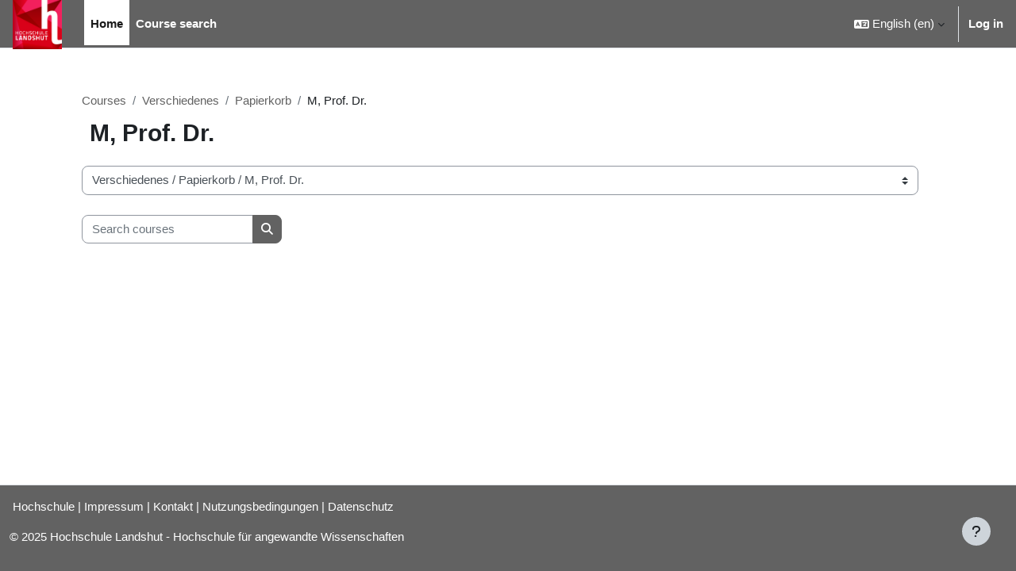

--- FILE ---
content_type: text/html; charset=utf-8
request_url: https://moodle.haw-landshut.de/course/index.php?categoryid=2356&lang=en
body_size: 43125
content:
<!DOCTYPE html>

<html  dir="ltr" lang="en" xml:lang="en">
<head>
    <title>All courses | HAW-Moodle</title>
    <link rel="shortcut icon" href="https://moodle.haw-landshut.de/pluginfile.php/1/theme_boost_union/favicon/64x64/1761641154/logo_hl_neu23.png" />
    <meta http-equiv="Content-Type" content="text/html; charset=utf-8" />
<meta name="keywords" content="moodle, All courses | HAW-Moodle" />
<link rel="stylesheet" type="text/css" href="https://moodle.haw-landshut.de/theme/yui_combo.php?rollup/3.18.1/yui-moodlesimple-min.css" /><script id="firstthemesheet" type="text/css">/** Required in order to fix style inclusion problems in IE with YUI **/</script><link rel="stylesheet" type="text/css" href="https://moodle.haw-landshut.de/theme/styles.php/boost_union/1761641154_1/all" />
<link rel="stylesheet" type="text/css" href="https://moodle.haw-landshut.de/course/format/onetopic/styles.php" />
<script>
//<![CDATA[
var M = {}; M.yui = {};
M.pageloadstarttime = new Date();
M.cfg = {"wwwroot":"https:\/\/moodle.haw-landshut.de","apibase":"https:\/\/moodle.haw-landshut.de\/r.php\/api","homeurl":{},"sesskey":"MJkG7EpZuD","sessiontimeout":"14400","sessiontimeoutwarning":1200,"themerev":"1761641154","slasharguments":1,"theme":"boost_union","iconsystemmodule":"core\/icon_system_fontawesome","jsrev":"1759151093","admin":"admin","svgicons":true,"usertimezone":"Europe\/Berlin","language":"en","courseId":1,"courseContextId":2,"contextid":251029,"contextInstanceId":2356,"langrev":1768879022,"templaterev":"1759151093","siteId":1,"userId":0};var yui1ConfigFn = function(me) {if(/-skin|reset|fonts|grids|base/.test(me.name)){me.type='css';me.path=me.path.replace(/\.js/,'.css');me.path=me.path.replace(/\/yui2-skin/,'/assets/skins/sam/yui2-skin')}};
var yui2ConfigFn = function(me) {var parts=me.name.replace(/^moodle-/,'').split('-'),component=parts.shift(),module=parts[0],min='-min';if(/-(skin|core)$/.test(me.name)){parts.pop();me.type='css';min=''}
if(module){var filename=parts.join('-');me.path=component+'/'+module+'/'+filename+min+'.'+me.type}else{me.path=component+'/'+component+'.'+me.type}};
YUI_config = {"debug":false,"base":"https:\/\/moodle.haw-landshut.de\/lib\/yuilib\/3.18.1\/","comboBase":"https:\/\/moodle.haw-landshut.de\/theme\/yui_combo.php?","combine":true,"filter":null,"insertBefore":"firstthemesheet","groups":{"yui2":{"base":"https:\/\/moodle.haw-landshut.de\/lib\/yuilib\/2in3\/2.9.0\/build\/","comboBase":"https:\/\/moodle.haw-landshut.de\/theme\/yui_combo.php?","combine":true,"ext":false,"root":"2in3\/2.9.0\/build\/","patterns":{"yui2-":{"group":"yui2","configFn":yui1ConfigFn}}},"moodle":{"name":"moodle","base":"https:\/\/moodle.haw-landshut.de\/theme\/yui_combo.php?m\/1759151093\/","combine":true,"comboBase":"https:\/\/moodle.haw-landshut.de\/theme\/yui_combo.php?","ext":false,"root":"m\/1759151093\/","patterns":{"moodle-":{"group":"moodle","configFn":yui2ConfigFn}},"filter":null,"modules":{"moodle-core-handlebars":{"condition":{"trigger":"handlebars","when":"after"}},"moodle-core-event":{"requires":["event-custom"]},"moodle-core-lockscroll":{"requires":["plugin","base-build"]},"moodle-core-maintenancemodetimer":{"requires":["base","node"]},"moodle-core-chooserdialogue":{"requires":["base","panel","moodle-core-notification"]},"moodle-core-actionmenu":{"requires":["base","event","node-event-simulate"]},"moodle-core-notification":{"requires":["moodle-core-notification-dialogue","moodle-core-notification-alert","moodle-core-notification-confirm","moodle-core-notification-exception","moodle-core-notification-ajaxexception"]},"moodle-core-notification-dialogue":{"requires":["base","node","panel","escape","event-key","dd-plugin","moodle-core-widget-focusafterclose","moodle-core-lockscroll"]},"moodle-core-notification-alert":{"requires":["moodle-core-notification-dialogue"]},"moodle-core-notification-confirm":{"requires":["moodle-core-notification-dialogue"]},"moodle-core-notification-exception":{"requires":["moodle-core-notification-dialogue"]},"moodle-core-notification-ajaxexception":{"requires":["moodle-core-notification-dialogue"]},"moodle-core-dragdrop":{"requires":["base","node","io","dom","dd","event-key","event-focus","moodle-core-notification"]},"moodle-core-blocks":{"requires":["base","node","io","dom","dd","dd-scroll","moodle-core-dragdrop","moodle-core-notification"]},"moodle-core_availability-form":{"requires":["base","node","event","event-delegate","panel","moodle-core-notification-dialogue","json"]},"moodle-course-dragdrop":{"requires":["base","node","io","dom","dd","dd-scroll","moodle-core-dragdrop","moodle-core-notification","moodle-course-coursebase","moodle-course-util"]},"moodle-course-util":{"requires":["node"],"use":["moodle-course-util-base"],"submodules":{"moodle-course-util-base":{},"moodle-course-util-section":{"requires":["node","moodle-course-util-base"]},"moodle-course-util-cm":{"requires":["node","moodle-course-util-base"]}}},"moodle-course-management":{"requires":["base","node","io-base","moodle-core-notification-exception","json-parse","dd-constrain","dd-proxy","dd-drop","dd-delegate","node-event-delegate"]},"moodle-course-categoryexpander":{"requires":["node","event-key"]},"moodle-form-shortforms":{"requires":["node","base","selector-css3","moodle-core-event"]},"moodle-form-dateselector":{"requires":["base","node","overlay","calendar"]},"moodle-question-chooser":{"requires":["moodle-core-chooserdialogue"]},"moodle-question-searchform":{"requires":["base","node"]},"moodle-availability_completion-form":{"requires":["base","node","event","moodle-core_availability-form"]},"moodle-availability_date-form":{"requires":["base","node","event","io","moodle-core_availability-form"]},"moodle-availability_grade-form":{"requires":["base","node","event","moodle-core_availability-form"]},"moodle-availability_group-form":{"requires":["base","node","event","moodle-core_availability-form"]},"moodle-availability_grouping-form":{"requires":["base","node","event","moodle-core_availability-form"]},"moodle-availability_profile-form":{"requires":["base","node","event","moodle-core_availability-form"]},"moodle-mod_assign-history":{"requires":["node","transition"]},"moodle-mod_attendance-groupfilter":{"requires":["base","node"]},"moodle-mod_quiz-questionchooser":{"requires":["moodle-core-chooserdialogue","moodle-mod_quiz-util","querystring-parse"]},"moodle-mod_quiz-autosave":{"requires":["base","node","event","event-valuechange","node-event-delegate","io-form","datatype-date-format"]},"moodle-mod_quiz-modform":{"requires":["base","node","event"]},"moodle-mod_quiz-quizbase":{"requires":["base","node"]},"moodle-mod_quiz-dragdrop":{"requires":["base","node","io","dom","dd","dd-scroll","moodle-core-dragdrop","moodle-core-notification","moodle-mod_quiz-quizbase","moodle-mod_quiz-util-base","moodle-mod_quiz-util-page","moodle-mod_quiz-util-slot","moodle-course-util"]},"moodle-mod_quiz-toolboxes":{"requires":["base","node","event","event-key","io","moodle-mod_quiz-quizbase","moodle-mod_quiz-util-slot","moodle-core-notification-ajaxexception"]},"moodle-mod_quiz-util":{"requires":["node","moodle-core-actionmenu"],"use":["moodle-mod_quiz-util-base"],"submodules":{"moodle-mod_quiz-util-base":{},"moodle-mod_quiz-util-slot":{"requires":["node","moodle-mod_quiz-util-base"]},"moodle-mod_quiz-util-page":{"requires":["node","moodle-mod_quiz-util-base"]}}},"moodle-mod_scheduler-saveseen":{"requires":["base","node","event"]},"moodle-mod_scheduler-studentlist":{"requires":["base","node","event","io"]},"moodle-mod_scheduler-delselected":{"requires":["base","node","event"]},"moodle-message_airnotifier-toolboxes":{"requires":["base","node","io"]},"moodle-block_xp-filters":{"requires":["base","node","moodle-core-dragdrop","moodle-core-notification-confirm","moodle-block_xp-rulepicker"]},"moodle-block_xp-rulepicker":{"requires":["base","node","handlebars","moodle-core-notification-dialogue"]},"moodle-block_xp-notification":{"requires":["base","node","handlebars","button-plugin","moodle-core-notification-dialogue"]},"moodle-editor_atto-editor":{"requires":["node","transition","io","overlay","escape","event","event-simulate","event-custom","node-event-html5","node-event-simulate","yui-throttle","moodle-core-notification-dialogue","moodle-editor_atto-rangy","handlebars","timers","querystring-stringify"]},"moodle-editor_atto-plugin":{"requires":["node","base","escape","event","event-outside","handlebars","event-custom","timers","moodle-editor_atto-menu"]},"moodle-editor_atto-menu":{"requires":["moodle-core-notification-dialogue","node","event","event-custom"]},"moodle-editor_atto-rangy":{"requires":[]},"moodle-report_eventlist-eventfilter":{"requires":["base","event","node","node-event-delegate","datatable","autocomplete","autocomplete-filters"]},"moodle-report_loglive-fetchlogs":{"requires":["base","event","node","io","node-event-delegate"]},"moodle-gradereport_history-userselector":{"requires":["escape","event-delegate","event-key","handlebars","io-base","json-parse","moodle-core-notification-dialogue"]},"moodle-qbank_editquestion-chooser":{"requires":["moodle-core-chooserdialogue"]},"moodle-tool_lp-dragdrop-reorder":{"requires":["moodle-core-dragdrop"]},"moodle-assignfeedback_editpdf-editor":{"requires":["base","event","node","io","graphics","json","event-move","event-resize","transition","querystring-stringify-simple","moodle-core-notification-dialog","moodle-core-notification-alert","moodle-core-notification-warning","moodle-core-notification-exception","moodle-core-notification-ajaxexception"]},"moodle-atto_accessibilitychecker-button":{"requires":["color-base","moodle-editor_atto-plugin"]},"moodle-atto_accessibilityhelper-button":{"requires":["moodle-editor_atto-plugin"]},"moodle-atto_align-button":{"requires":["moodle-editor_atto-plugin"]},"moodle-atto_bold-button":{"requires":["moodle-editor_atto-plugin"]},"moodle-atto_charmap-button":{"requires":["moodle-editor_atto-plugin"]},"moodle-atto_clear-button":{"requires":["moodle-editor_atto-plugin"]},"moodle-atto_collapse-button":{"requires":["moodle-editor_atto-plugin"]},"moodle-atto_edusharing-button":{"requires":["moodle-editor_atto-plugin"]},"moodle-atto_emojipicker-button":{"requires":["moodle-editor_atto-plugin"]},"moodle-atto_emoticon-button":{"requires":["moodle-editor_atto-plugin"]},"moodle-atto_equation-button":{"requires":["moodle-editor_atto-plugin","moodle-core-event","io","event-valuechange","tabview","array-extras"]},"moodle-atto_fontfamily-button":{"requires":["moodle-editor_atto-plugin"]},"moodle-atto_fullscreen-button":{"requires":["event-resize","moodle-editor_atto-plugin"]},"moodle-atto_h5p-button":{"requires":["moodle-editor_atto-plugin"]},"moodle-atto_html-beautify":{},"moodle-atto_html-codemirror":{"requires":["moodle-atto_html-codemirror-skin"]},"moodle-atto_html-button":{"requires":["promise","moodle-editor_atto-plugin","moodle-atto_html-beautify","moodle-atto_html-codemirror","event-valuechange"]},"moodle-atto_image-button":{"requires":["moodle-editor_atto-plugin"]},"moodle-atto_indent-button":{"requires":["moodle-editor_atto-plugin"]},"moodle-atto_italic-button":{"requires":["moodle-editor_atto-plugin"]},"moodle-atto_link-button":{"requires":["moodle-editor_atto-plugin"]},"moodle-atto_managefiles-usedfiles":{"requires":["node","escape"]},"moodle-atto_managefiles-button":{"requires":["moodle-editor_atto-plugin"]},"moodle-atto_media-button":{"requires":["moodle-editor_atto-plugin","moodle-form-shortforms"]},"moodle-atto_mediasitebutton-button":{"requires":["moodle-editor_atto-plugin","get"]},"moodle-atto_noautolink-button":{"requires":["moodle-editor_atto-plugin"]},"moodle-atto_orderedlist-button":{"requires":["moodle-editor_atto-plugin"]},"moodle-atto_recordrtc-button":{"requires":["moodle-editor_atto-plugin","moodle-atto_recordrtc-recording"]},"moodle-atto_recordrtc-recording":{"requires":["moodle-atto_recordrtc-button"]},"moodle-atto_rtl-button":{"requires":["moodle-editor_atto-plugin"]},"moodle-atto_strike-button":{"requires":["moodle-editor_atto-plugin"]},"moodle-atto_subscript-button":{"requires":["moodle-editor_atto-plugin"]},"moodle-atto_superscript-button":{"requires":["moodle-editor_atto-plugin"]},"moodle-atto_table-button":{"requires":["moodle-editor_atto-plugin","moodle-editor_atto-menu","event","event-valuechange"]},"moodle-atto_title-button":{"requires":["moodle-editor_atto-plugin"]},"moodle-atto_underline-button":{"requires":["moodle-editor_atto-plugin"]},"moodle-atto_undo-button":{"requires":["moodle-editor_atto-plugin"]},"moodle-atto_unorderedlist-button":{"requires":["moodle-editor_atto-plugin"]},"moodle-atto_wiris-button":{"requires":["moodle-editor_atto-plugin","get"]}}},"gallery":{"name":"gallery","base":"https:\/\/moodle.haw-landshut.de\/lib\/yuilib\/gallery\/","combine":true,"comboBase":"https:\/\/moodle.haw-landshut.de\/theme\/yui_combo.php?","ext":false,"root":"gallery\/1759151093\/","patterns":{"gallery-":{"group":"gallery"}}}},"modules":{"core_filepicker":{"name":"core_filepicker","fullpath":"https:\/\/moodle.haw-landshut.de\/lib\/javascript.php\/1759151093\/repository\/filepicker.js","requires":["base","node","node-event-simulate","json","async-queue","io-base","io-upload-iframe","io-form","yui2-treeview","panel","cookie","datatable","datatable-sort","resize-plugin","dd-plugin","escape","moodle-core_filepicker","moodle-core-notification-dialogue"]},"core_comment":{"name":"core_comment","fullpath":"https:\/\/moodle.haw-landshut.de\/lib\/javascript.php\/1759151093\/comment\/comment.js","requires":["base","io-base","node","json","yui2-animation","overlay","escape"]}},"logInclude":[],"logExclude":[],"logLevel":null};
M.yui.loader = {modules: {}};

//]]>
</script>

<meta name="robots" content="noindex" />
    <meta name="viewport" content="width=device-width, initial-scale=1.0">
</head>
<body  id="page-course-index-category" class="format-site limitedwidth  path-course path-course-index chrome dir-ltr lang-en yui-skin-sam yui3-skin-sam moodle-haw-landshut-de pagelayout-coursecategory course-1 context-251029 category-2356 notloggedin theme uses-drawers nocourseindexcmicons theme_boost-union-footerbuttondesktop">
<div class="toast-wrapper mx-auto py-0 fixed-top" role="status" aria-live="polite"></div>
<div id="page-wrapper" class="d-print-block">

    <div>
    <a class="sr-only sr-only-focusable" href="#maincontent">Skip to main content</a>
</div><script src="https://moodle.haw-landshut.de/lib/javascript.php/1759151093/lib/polyfills/polyfill.js"></script>
<script src="https://moodle.haw-landshut.de/theme/yui_combo.php?rollup/3.18.1/yui-moodlesimple-min.js"></script><script src="https://moodle.haw-landshut.de/lib/javascript.php/1759151093/lib/javascript-static.js"></script>
<script>
//<![CDATA[
document.body.className += ' jsenabled';
//]]>
</script>



    
    <nav class="navbar fixed-top navbar-light bg-white navbar-expand " aria-label="Site navigation">
        <div class="container-fluid">
            <button class="navbar-toggler aabtn d-block d-md-none px-1 my-1 border-0" data-toggler="drawers" data-action="toggle" data-target="theme_boost-drawers-primary">
                <span class="navbar-toggler-icon"></span>
                <span class="sr-only">Side panel</span>
            </button>
    
            <a href="https://moodle.haw-landshut.de/" class="navbar-brand align-items-center m-0 me-4 p-0 aabtn   d-none d-md-flex  ">
    
                    <img src="https://moodle.haw-landshut.de/pluginfile.php/1/theme_boost_union/logocompact/300x300/1761641154/HL_BM_72dpi%283%29.jpg" class="logo me-1" alt="HAW-Moodle">
            </a>
                <div class="primary-navigation">
                    <nav class="moremenu navigation">
                        <ul id="moremenu-69704131d359b-navbar-nav" role="menubar" class="nav more-nav navbar-nav">
                                        <li data-key="home" class="nav-item " role="none" data-forceintomoremenu="false">
                                                    <a role="menuitem" class="nav-link  active "
                                                        href="https://moodle.haw-landshut.de/"
                                                        
                                                        
                                                        aria-current="true"
                                                        data-disableactive="true"
                                                        
                                                    >
                                                        Home
                                                    </a>
                                        </li>
                                        <li data-key="" class="nav-item " role="none" data-forceintomoremenu="false">
                                                    <a role="menuitem" class="nav-link   "
                                                        href="https://moodle.haw-landshut.de/course/search.php"
                                                        
                                                        
                                                        
                                                        data-disableactive="true"
                                                        tabindex="-1"
                                                    >
                                                        Course search
                                                    </a>
                                        </li>
                                <li role="none" class="nav-item dropdown dropdownmoremenu d-none" data-region="morebutton">
                                    <a class="dropdown-toggle nav-link " href="#" id="moremenu-dropdown-69704131d359b" role="menuitem" data-toggle="dropdown" aria-haspopup="true" aria-expanded="false" tabindex="-1">
                                        More
                                    </a>
                                    <ul class="dropdown-menu dropdown-menu-left" data-region="moredropdown" aria-labelledby="moremenu-dropdown-69704131d359b" role="menu">
                                    </ul>
                                </li>
                        </ul>
                    </nav>
                </div>
    
            <ul class="navbar-nav d-none d-md-flex my-1 px-1">
                <!-- page_heading_menu -->
                
            </ul>
    
            <div id="usernavigation" class="navbar-nav ms-auto h-100">
                    <div class="langmenu">
                        <div class="dropdown show">
                            <a href="#" role="button" id="lang-menu-toggle" data-toggle="dropdown" aria-label="Language" aria-haspopup="true" aria-controls="lang-action-menu" class="btn dropdown-toggle">
                                <i class="icon fa fa-language fa-fw me-1" aria-hidden="true"></i>
                                <span class="langbutton">
                                    English ‎(en)‎
                                </span>
                                <b class="caret"></b>
                            </a>
                            <div role="menu" aria-labelledby="lang-menu-toggle" id="lang-action-menu" class="dropdown-menu dropdown-menu-right">
                                        <a href="https://moodle.haw-landshut.de/course/index.php?categoryid=2356&amp;lang=de" class="dropdown-item ps-5" role="menuitem" 
                                                lang="de" >
                                            Deutsch ‎(de)‎
                                        </a>
                                        <a href="#" class="dropdown-item ps-5" role="menuitem" aria-current="true"
                                                >
                                            English ‎(en)‎
                                        </a>
                            </div>
                        </div>
                    </div>
                    <div class="divider border-start h-75 align-self-center mx-1"></div>
                
                <div class="d-flex align-items-stretch usermenu-container" data-region="usermenu">
                        <div class="usermenu">
                                <span class="login ps-2">
                                        <a href="https://moodle.haw-landshut.de/login/index.php">Log in</a>
                                </span>
                        </div>
                </div>
                
    
            </div>
        </div>
    </nav>
    
<div  class="drawer   drawer-left  drawer-primary d-print-none not-initialized" data-region="fixed-drawer" id="theme_boost-drawers-primary" data-preference="" data-state="show-drawer-primary" data-forceopen="0" data-close-on-resize="1">
    <div class="drawerheader">
        <button
            class="btn drawertoggle icon-no-margin hidden"
            data-toggler="drawers"
            data-action="closedrawer"
            data-target="theme_boost-drawers-primary"
            data-toggle="tooltip"
            data-placement="right"
            title="Close drawer"
        >
            <i class="icon fa fa-xmark fa-fw " aria-hidden="true"  ></i>
        </button>
        <a
            href="https://moodle.haw-landshut.de/"
            title="HAW-Moodle"
            data-region="site-home-link"
            class="aabtn text-reset d-flex align-items-center py-1 h-100 d-md-none"
        >
                        <img src="https://moodle.haw-landshut.de/pluginfile.php/1/theme_boost_union/logocompact/300x300/1761641154/HL_BM_72dpi%283%29.jpg" class="logo py-1 h-100" alt="HAW-Moodle">

        </a>
        <div class="drawerheadercontent hidden">
            
        </div>
    </div>
    <div class="drawercontent drag-container" data-usertour="scroller">
                <div class="list-group">
                <a href="https://moodle.haw-landshut.de/"  class=" list-group-item list-group-item-action active " aria-current="true" >
                    Home
                </a>
                <a href="https://moodle.haw-landshut.de/course/search.php"  class=" list-group-item list-group-item-action  "  >
                    Course search
                </a>
        </div>

    </div>
</div>


    <div id="page" data-region="mainpage" data-usertour="scroller" class="drawers   drag-container">



        <div class="main-inner-wrapper main-inner-outside-none main-inner-outside-nextmaincontent">

        <div id="topofscroll" class="main-inner">
            <div class="drawer-toggles d-flex">
            </div>
            
            
            <header id="page-header" class="header-maxwidth d-print-none">
    <div class="w-100">
        <div class="d-flex flex-wrap">
            <div id="page-navbar">
                <nav aria-label="Navigation bar">
    <ol class="breadcrumb">
                <li class="breadcrumb-item">
                    <a href="https://moodle.haw-landshut.de/course/index.php"
                        
                        
                        
                    >
                        Courses
                    </a>
                </li>
        
                <li class="breadcrumb-item">
                    <a href="https://moodle.haw-landshut.de/course/index.php?categoryid=8"
                        
                        
                        
                    >
                        Verschiedenes
                    </a>
                </li>
        
                <li class="breadcrumb-item">
                    <a href="https://moodle.haw-landshut.de/course/index.php?categoryid=2270"
                        
                        
                        
                    >
                        Papierkorb
                    </a>
                </li>
        
                <li class="breadcrumb-item">
                    <span >
                        M, Prof. Dr. 
                    </span>
                </li>
        </ol>
</nav>
            </div>
            <div class="ms-auto d-flex">
                
            </div>
            <div id="course-header">
                
            </div>
        </div>
                <div class="d-flex align-items-center">
                        <div class="me-auto">
                            <div class="page-context-header d-flex align-items-center mb-2">
    <div class="page-header-headings">
        <h1 class="h2 mb-0">M, Prof. Dr. </h1>
    </div>
</div>
                        </div>
                    <div class="header-actions-container ms-auto" data-region="header-actions-container">
                    </div>
                </div>
    </div>
</header>
            <div id="page-content" class="pb-3 d-print-block">
                <div id="region-main-box">
                    <div id="region-main">

                        <span class="notifications" id="user-notifications"></span>
                        
                        <div role="main"><span id="maincontent"></span><span></span><div class="container-fluid tertiary-navigation" id="action_bar">
    <div class="row">
            <div class="navitem">
                <div class="urlselect text-truncate w-100">
                    <form method="post" action="https://moodle.haw-landshut.de/course/jumpto.php" class="d-flex flex-wrap align-items-center" id="url_select_f69704131c769a1">
                        <input type="hidden" name="sesskey" value="MJkG7EpZuD">
                            <label for="url_select69704131c769a2" class="sr-only">
                                Course categories
                            </label>
                        <select  id="url_select69704131c769a2" class="custom-select urlselect text-truncate w-100" name="jump"
                                 >
                                    <option value="/course/index.php?categoryid=1"  >Betriebswirtschaft - Business School</option>
                                    <option value="/course/index.php?categoryid=9"  >Betriebswirtschaft - Business School / Fakultät intern / Vorbereitung </option>
                                    <option value="/course/index.php?categoryid=1676"  >Betriebswirtschaft - Business School / Fakultät intern / Vorbereitung  / Gruppeneinteilung</option>
                                    <option value="/course/index.php?categoryid=2357"  >Betriebswirtschaft - Business School / Fakultät intern / Vorbereitung  / M, Prof. Dr. </option>
                                    <option value="/course/index.php?categoryid=10"  >Betriebswirtschaft - Business School / Lehrveranstaltungen</option>
                                    <option value="/course/index.php?categoryid=58"  >Betriebswirtschaft - Business School / Lehrveranstaltungen / Barth, Katrin</option>
                                    <option value="/course/index.php?categoryid=8075"  >Betriebswirtschaft - Business School / Lehrveranstaltungen / Barth, Katrin / Wintersemester 2025/2026</option>
                                    <option value="/course/index.php?categoryid=7214"  >Betriebswirtschaft - Business School / Lehrveranstaltungen / Barth, Katrin / Sommersemester 2025</option>
                                    <option value="/course/index.php?categoryid=6604"  >Betriebswirtschaft - Business School / Lehrveranstaltungen / Barth, Katrin / Wintersemester 2024/25</option>
                                    <option value="/course/index.php?categoryid=5999"  >Betriebswirtschaft - Business School / Lehrveranstaltungen / Barth, Katrin / Sommersemester 2024</option>
                                    <option value="/course/index.php?categoryid=5403"  >Betriebswirtschaft - Business School / Lehrveranstaltungen / Barth, Katrin / Wintersemester 2023/24</option>
                                    <option value="/course/index.php?categoryid=342"  >Betriebswirtschaft - Business School / Lehrveranstaltungen / Borchardt, Heidrun</option>
                                    <option value="/course/index.php?categoryid=859"  >Betriebswirtschaft - Business School / Lehrveranstaltungen / Bücherl, Ursula</option>
                                    <option value="/course/index.php?categoryid=7216"  >Betriebswirtschaft - Business School / Lehrveranstaltungen / Bücherl, Ursula / Sommersemester 2025</option>
                                    <option value="/course/index.php?categoryid=6606"  >Betriebswirtschaft - Business School / Lehrveranstaltungen / Bücherl, Ursula / Wintersemester 2024/25</option>
                                    <option value="/course/index.php?categoryid=6003"  >Betriebswirtschaft - Business School / Lehrveranstaltungen / Bücherl, Ursula / Sommersemester 2024</option>
                                    <option value="/course/index.php?categoryid=5406"  >Betriebswirtschaft - Business School / Lehrveranstaltungen / Bücherl, Ursula / Wintersemester 2023/24</option>
                                    <option value="/course/index.php?categoryid=5077"  >Betriebswirtschaft - Business School / Lehrveranstaltungen / Bücherl, Ursula / Sommersemester 2023</option>
                                    <option value="/course/index.php?categoryid=793"  >Betriebswirtschaft - Business School / Lehrveranstaltungen / Bürker, Prof. Dr. Michael</option>
                                    <option value="/course/index.php?categoryid=8040"  >Betriebswirtschaft - Business School / Lehrveranstaltungen / Bürker, Prof. Dr. Michael / Wintersemester 2025/26</option>
                                    <option value="/course/index.php?categoryid=7217"  >Betriebswirtschaft - Business School / Lehrveranstaltungen / Bürker, Prof. Dr. Michael / Sommersemester 2025</option>
                                    <option value="/course/index.php?categoryid=6607"  >Betriebswirtschaft - Business School / Lehrveranstaltungen / Bürker, Prof. Dr. Michael / Wintersemester 2024/25</option>
                                    <option value="/course/index.php?categoryid=6004"  >Betriebswirtschaft - Business School / Lehrveranstaltungen / Bürker, Prof. Dr. Michael / Sommersemester 2024</option>
                                    <option value="/course/index.php?categoryid=5407"  >Betriebswirtschaft - Business School / Lehrveranstaltungen / Bürker, Prof. Dr. Michael / Wintersemester 2023/24</option>
                                    <option value="/course/index.php?categoryid=5078"  >Betriebswirtschaft - Business School / Lehrveranstaltungen / Bürker, Prof. Dr. Michael / Sommersemester 2023</option>
                                    <option value="/course/index.php?categoryid=7787"  >Betriebswirtschaft - Business School / Lehrveranstaltungen / Capen-Housley, Catherine</option>
                                    <option value="/course/index.php?categoryid=7788"  >Betriebswirtschaft - Business School / Lehrveranstaltungen / Capen-Housley, Catherine / Sommersemester 2025</option>
                                    <option value="/course/index.php?categoryid=5372"  >Betriebswirtschaft - Business School / Lehrveranstaltungen / Deller, Michael</option>
                                    <option value="/course/index.php?categoryid=8041"  >Betriebswirtschaft - Business School / Lehrveranstaltungen / Deller, Michael / Wintersemester 2025/26</option>
                                    <option value="/course/index.php?categoryid=7218"  >Betriebswirtschaft - Business School / Lehrveranstaltungen / Deller, Michael / Sommersemester 2025</option>
                                    <option value="/course/index.php?categoryid=6601"  >Betriebswirtschaft - Business School / Lehrveranstaltungen / Deller, Michael / Wintersemester 2024/25</option>
                                    <option value="/course/index.php?categoryid=6005"  >Betriebswirtschaft - Business School / Lehrveranstaltungen / Deller, Michael / Sommersemester 2024</option>
                                    <option value="/course/index.php?categoryid=5408"  >Betriebswirtschaft - Business School / Lehrveranstaltungen / Deller, Michael / Wintersemester 2023/24</option>
                                    <option value="/course/index.php?categoryid=5373"  >Betriebswirtschaft - Business School / Lehrveranstaltungen / Deller, Michael / Sommersemester 2023</option>
                                    <option value="/course/index.php?categoryid=39"  >Betriebswirtschaft - Business School / Lehrveranstaltungen / Dieses, Prof. Dr. Patrick</option>
                                    <option value="/course/index.php?categoryid=8030"  >Betriebswirtschaft - Business School / Lehrveranstaltungen / Dieses, Prof. Dr. Patrick / Wintersemester 2025/26</option>
                                    <option value="/course/index.php?categoryid=7219"  >Betriebswirtschaft - Business School / Lehrveranstaltungen / Dieses, Prof. Dr. Patrick / Sommersemester 2025</option>
                                    <option value="/course/index.php?categoryid=6608"  >Betriebswirtschaft - Business School / Lehrveranstaltungen / Dieses, Prof. Dr. Patrick / Wintersemester 2024/25</option>
                                    <option value="/course/index.php?categoryid=6006"  >Betriebswirtschaft - Business School / Lehrveranstaltungen / Dieses, Prof. Dr. Patrick / Sommersemester 2024</option>
                                    <option value="/course/index.php?categoryid=5409"  >Betriebswirtschaft - Business School / Lehrveranstaltungen / Dieses, Prof. Dr. Patrick / Wintersemester 2023/24</option>
                                    <option value="/course/index.php?categoryid=5079"  >Betriebswirtschaft - Business School / Lehrveranstaltungen / Dieses, Prof. Dr. Patrick / Sommersemester 2023</option>
                                    <option value="/course/index.php?categoryid=1222"  >Betriebswirtschaft - Business School / Lehrveranstaltungen / Drasdo, Fabian</option>
                                    <option value="/course/index.php?categoryid=7220"  >Betriebswirtschaft - Business School / Lehrveranstaltungen / Drasdo, Fabian / Sommersemester 2025</option>
                                    <option value="/course/index.php?categoryid=6609"  >Betriebswirtschaft - Business School / Lehrveranstaltungen / Drasdo, Fabian / Wintersemester 2024/25</option>
                                    <option value="/course/index.php?categoryid=6007"  >Betriebswirtschaft - Business School / Lehrveranstaltungen / Drasdo, Fabian / Sommersemester 2024</option>
                                    <option value="/course/index.php?categoryid=5410"  >Betriebswirtschaft - Business School / Lehrveranstaltungen / Drasdo, Fabian / Wintersemester 2023/24</option>
                                    <option value="/course/index.php?categoryid=5080"  >Betriebswirtschaft - Business School / Lehrveranstaltungen / Drasdo, Fabian / Sommersemester 2023</option>
                                    <option value="/course/index.php?categoryid=59"  >Betriebswirtschaft - Business School / Lehrveranstaltungen / Dumser, Margit</option>
                                    <option value="/course/index.php?categoryid=7221"  >Betriebswirtschaft - Business School / Lehrveranstaltungen / Dumser, Margit / Sommersemester 2025</option>
                                    <option value="/course/index.php?categoryid=6610"  >Betriebswirtschaft - Business School / Lehrveranstaltungen / Dumser, Margit / Wintersemester 2024/25</option>
                                    <option value="/course/index.php?categoryid=6008"  >Betriebswirtschaft - Business School / Lehrveranstaltungen / Dumser, Margit / Sommersemester 2024</option>
                                    <option value="/course/index.php?categoryid=5411"  >Betriebswirtschaft - Business School / Lehrveranstaltungen / Dumser, Margit / Wintersemester 2023/24</option>
                                    <option value="/course/index.php?categoryid=7811"  >Betriebswirtschaft - Business School / Lehrveranstaltungen / Fischer, Prof. Dr. Josef</option>
                                    <option value="/course/index.php?categoryid=8042"  >Betriebswirtschaft - Business School / Lehrveranstaltungen / Fischer, Prof. Dr. Josef / Wintersemester 2025/26</option>
                                    <option value="/course/index.php?categoryid=7816"  >Betriebswirtschaft - Business School / Lehrveranstaltungen / Fischer, Prof. Dr. Josef / Sommersemester 2025</option>
                                    <option value="/course/index.php?categoryid=40"  >Betriebswirtschaft - Business School / Lehrveranstaltungen / Fischer, Prof. Dr. Marcus </option>
                                    <option value="/course/index.php?categoryid=8043"  >Betriebswirtschaft - Business School / Lehrveranstaltungen / Fischer, Prof. Dr. Marcus  / Wintersemester 2025/26</option>
                                    <option value="/course/index.php?categoryid=7224"  >Betriebswirtschaft - Business School / Lehrveranstaltungen / Fischer, Prof. Dr. Marcus  / Sommersemester 2025</option>
                                    <option value="/course/index.php?categoryid=6613"  >Betriebswirtschaft - Business School / Lehrveranstaltungen / Fischer, Prof. Dr. Marcus  / Wintersemester 2024/25</option>
                                    <option value="/course/index.php?categoryid=6011"  >Betriebswirtschaft - Business School / Lehrveranstaltungen / Fischer, Prof. Dr. Marcus  / Sommersemester 2024</option>
                                    <option value="/course/index.php?categoryid=5414"  >Betriebswirtschaft - Business School / Lehrveranstaltungen / Fischer, Prof. Dr. Marcus  / Wintersemester 2023/24</option>
                                    <option value="/course/index.php?categoryid=5084"  >Betriebswirtschaft - Business School / Lehrveranstaltungen / Fischer, Prof. Dr. Marcus  / Sommersemester 2023</option>
                                    <option value="/course/index.php?categoryid=7833"  >Betriebswirtschaft - Business School / Lehrveranstaltungen / Flügel, Anna</option>
                                    <option value="/course/index.php?categoryid=7834"  >Betriebswirtschaft - Business School / Lehrveranstaltungen / Flügel, Anna / Sommersemester 2025</option>
                                    <option value="/course/index.php?categoryid=41"  >Betriebswirtschaft - Business School / Lehrveranstaltungen / Greipl, Prof. Dr. Dieter</option>
                                    <option value="/course/index.php?categoryid=7226"  >Betriebswirtschaft - Business School / Lehrveranstaltungen / Greipl, Prof. Dr. Dieter / Sommersemester 2025</option>
                                    <option value="/course/index.php?categoryid=6615"  >Betriebswirtschaft - Business School / Lehrveranstaltungen / Greipl, Prof. Dr. Dieter / Wintersemester 2024/25</option>
                                    <option value="/course/index.php?categoryid=6013"  >Betriebswirtschaft - Business School / Lehrveranstaltungen / Greipl, Prof. Dr. Dieter / Sommersemester 2024</option>
                                    <option value="/course/index.php?categoryid=5416"  >Betriebswirtschaft - Business School / Lehrveranstaltungen / Greipl, Prof. Dr. Dieter / Wintersemester 2023/24</option>
                                    <option value="/course/index.php?categoryid=5086"  >Betriebswirtschaft - Business School / Lehrveranstaltungen / Greipl, Prof. Dr. Dieter / Sommersemester 2023</option>
                                    <option value="/course/index.php?categoryid=42"  >Betriebswirtschaft - Business School / Lehrveranstaltungen / Gronover, Prof. Dr. Sandra</option>
                                    <option value="/course/index.php?categoryid=8044"  >Betriebswirtschaft - Business School / Lehrveranstaltungen / Gronover, Prof. Dr. Sandra / Wintersemester 2025/26</option>
                                    <option value="/course/index.php?categoryid=7227"  >Betriebswirtschaft - Business School / Lehrveranstaltungen / Gronover, Prof. Dr. Sandra / Sommersemester 2025</option>
                                    <option value="/course/index.php?categoryid=6616"  >Betriebswirtschaft - Business School / Lehrveranstaltungen / Gronover, Prof. Dr. Sandra / Wintersemester 2024/25</option>
                                    <option value="/course/index.php?categoryid=5992"  >Betriebswirtschaft - Business School / Lehrveranstaltungen / Gronover, Prof. Dr. Sandra / Sommersemester 2024</option>
                                    <option value="/course/index.php?categoryid=5417"  >Betriebswirtschaft - Business School / Lehrveranstaltungen / Gronover, Prof. Dr. Sandra / Wintersemester 2023/24</option>
                                    <option value="/course/index.php?categoryid=5087"  >Betriebswirtschaft - Business School / Lehrveranstaltungen / Gronover, Prof. Dr. Sandra / Sommersemester 2023</option>
                                    <option value="/course/index.php?categoryid=43"  >Betriebswirtschaft - Business School / Lehrveranstaltungen / Gumbsheimer, Prof. Dr. Michael</option>
                                    <option value="/course/index.php?categoryid=7228"  >Betriebswirtschaft - Business School / Lehrveranstaltungen / Gumbsheimer, Prof. Dr. Michael / Sommersemester 2025</option>
                                    <option value="/course/index.php?categoryid=6617"  >Betriebswirtschaft - Business School / Lehrveranstaltungen / Gumbsheimer, Prof. Dr. Michael / Wintersemester 2024/25</option>
                                    <option value="/course/index.php?categoryid=6015"  >Betriebswirtschaft - Business School / Lehrveranstaltungen / Gumbsheimer, Prof. Dr. Michael / Sommersemester 2024</option>
                                    <option value="/course/index.php?categoryid=5418"  >Betriebswirtschaft - Business School / Lehrveranstaltungen / Gumbsheimer, Prof. Dr. Michael / Wintersemester 2023/24</option>
                                    <option value="/course/index.php?categoryid=5088"  >Betriebswirtschaft - Business School / Lehrveranstaltungen / Gumbsheimer, Prof. Dr. Michael / Sommersemester 2023</option>
                                    <option value="/course/index.php?categoryid=341"  >Betriebswirtschaft - Business School / Lehrveranstaltungen / Haemmerl, Dr. Alfons</option>
                                    <option value="/course/index.php?categoryid=7229"  >Betriebswirtschaft - Business School / Lehrveranstaltungen / Haemmerl, Dr. Alfons / Sommersemester 2025</option>
                                    <option value="/course/index.php?categoryid=6618"  >Betriebswirtschaft - Business School / Lehrveranstaltungen / Haemmerl, Dr. Alfons / Wintersemester 2024/25</option>
                                    <option value="/course/index.php?categoryid=6016"  >Betriebswirtschaft - Business School / Lehrveranstaltungen / Haemmerl, Dr. Alfons / Sommersemester 2024</option>
                                    <option value="/course/index.php?categoryid=5419"  >Betriebswirtschaft - Business School / Lehrveranstaltungen / Haemmerl, Dr. Alfons / Wintersemester 2023/24</option>
                                    <option value="/course/index.php?categoryid=5089"  >Betriebswirtschaft - Business School / Lehrveranstaltungen / Haemmerl, Dr. Alfons / Sommersemester 2023</option>
                                    <option value="/course/index.php?categoryid=6551"  >Betriebswirtschaft - Business School / Lehrveranstaltungen / Harrington, Prof. Dr. Charles</option>
                                    <option value="/course/index.php?categoryid=7230"  >Betriebswirtschaft - Business School / Lehrveranstaltungen / Harrington, Prof. Dr. Charles / Sommersemester 2025</option>
                                    <option value="/course/index.php?categoryid=6619"  >Betriebswirtschaft - Business School / Lehrveranstaltungen / Harrington, Prof. Dr. Charles / Wintersemester 2024/25</option>
                                    <option value="/course/index.php?categoryid=6553"  >Betriebswirtschaft - Business School / Lehrveranstaltungen / Harrington, Prof. Dr. Charles / Sommersemester 2024</option>
                                    <option value="/course/index.php?categoryid=5977"  >Betriebswirtschaft - Business School / Lehrveranstaltungen / Hau, Prof. Dr. Robin</option>
                                    <option value="/course/index.php?categoryid=8045"  >Betriebswirtschaft - Business School / Lehrveranstaltungen / Hau, Prof. Dr. Robin / Wintersemester 2025/26</option>
                                    <option value="/course/index.php?categoryid=7232"  >Betriebswirtschaft - Business School / Lehrveranstaltungen / Hau, Prof. Dr. Robin / Sommersemester 2025</option>
                                    <option value="/course/index.php?categoryid=7151"  >Betriebswirtschaft - Business School / Lehrveranstaltungen / Hau, Prof. Dr. Robin / Wintersemester 2024/25</option>
                                    <option value="/course/index.php?categoryid=6018"  >Betriebswirtschaft - Business School / Lehrveranstaltungen / Hau, Prof. Dr. Robin / Sommersemester 2024</option>
                                    <option value="/course/index.php?categoryid=5978"  >Betriebswirtschaft - Business School / Lehrveranstaltungen / Hau, Prof. Dr. Robin / Wintersemester 2023/24</option>
                                    <option value="/course/index.php?categoryid=44"  >Betriebswirtschaft - Business School / Lehrveranstaltungen / Jaeger, Prof. Dr. Burkhard</option>
                                    <option value="/course/index.php?categoryid=7795"  >Betriebswirtschaft - Business School / Lehrveranstaltungen / Jaeger, Prof. Dr. Burkhard / Wintersemester 2025/26</option>
                                    <option value="/course/index.php?categoryid=7234"  >Betriebswirtschaft - Business School / Lehrveranstaltungen / Jaeger, Prof. Dr. Burkhard / Sommersemester 2025</option>
                                    <option value="/course/index.php?categoryid=6622"  >Betriebswirtschaft - Business School / Lehrveranstaltungen / Jaeger, Prof. Dr. Burkhard / Wintersemester 2024/25</option>
                                    <option value="/course/index.php?categoryid=6022"  >Betriebswirtschaft - Business School / Lehrveranstaltungen / Jaeger, Prof. Dr. Burkhard / Sommersemester 2024</option>
                                    <option value="/course/index.php?categoryid=5423"  >Betriebswirtschaft - Business School / Lehrveranstaltungen / Jaeger, Prof. Dr. Burkhard / Wintersemester 2023/24</option>
                                    <option value="/course/index.php?categoryid=5093"  >Betriebswirtschaft - Business School / Lehrveranstaltungen / Jaeger, Prof. Dr. Burkhard / Sommersemester 2023</option>
                                    <option value="/course/index.php?categoryid=5398"  >Betriebswirtschaft - Business School / Lehrveranstaltungen / Kelz, Dr. Andreas</option>
                                    <option value="/course/index.php?categoryid=7236"  >Betriebswirtschaft - Business School / Lehrveranstaltungen / Kelz, Dr. Andreas / Sommersemester 2025</option>
                                    <option value="/course/index.php?categoryid=6623"  >Betriebswirtschaft - Business School / Lehrveranstaltungen / Kelz, Dr. Andreas / Wintersemester 2024/25</option>
                                    <option value="/course/index.php?categoryid=6023"  >Betriebswirtschaft - Business School / Lehrveranstaltungen / Kelz, Dr. Andreas / Sommersemester 2024</option>
                                    <option value="/course/index.php?categoryid=5424"  >Betriebswirtschaft - Business School / Lehrveranstaltungen / Kelz, Dr. Andreas / Wintersemester 2023/24</option>
                                    <option value="/course/index.php?categoryid=5399"  >Betriebswirtschaft - Business School / Lehrveranstaltungen / Kelz, Dr. Andreas / Sommersemester 2023</option>
                                    <option value="/course/index.php?categoryid=5400"  >Betriebswirtschaft - Business School / Lehrveranstaltungen / Kischporski, PD Mario</option>
                                    <option value="/course/index.php?categoryid=7237"  >Betriebswirtschaft - Business School / Lehrveranstaltungen / Kischporski, PD Mario / Sommersemester 2025</option>
                                    <option value="/course/index.php?categoryid=6624"  >Betriebswirtschaft - Business School / Lehrveranstaltungen / Kischporski, PD Mario / Wintersemester 2024/25</option>
                                    <option value="/course/index.php?categoryid=6024"  >Betriebswirtschaft - Business School / Lehrveranstaltungen / Kischporski, PD Mario / Sommersemester 2024</option>
                                    <option value="/course/index.php?categoryid=5425"  >Betriebswirtschaft - Business School / Lehrveranstaltungen / Kischporski, PD Mario / Wintersemester 2023/24</option>
                                    <option value="/course/index.php?categoryid=5401"  >Betriebswirtschaft - Business School / Lehrveranstaltungen / Kischporski, PD Mario / Sommersemester 2023</option>
                                    <option value="/course/index.php?categoryid=8038"  >Betriebswirtschaft - Business School / Lehrveranstaltungen / Kolbeck, Maike</option>
                                    <option value="/course/index.php?categoryid=8046"  >Betriebswirtschaft - Business School / Lehrveranstaltungen / Kolbeck, Maike / Wintersemester 2025/26</option>
                                    <option value="/course/index.php?categoryid=5366"  >Betriebswirtschaft - Business School / Lehrveranstaltungen / Krieger, Prof. Dr. Tina</option>
                                    <option value="/course/index.php?categoryid=8047"  >Betriebswirtschaft - Business School / Lehrveranstaltungen / Krieger, Prof. Dr. Tina / Wintersemester 2025/26</option>
                                    <option value="/course/index.php?categoryid=7240"  >Betriebswirtschaft - Business School / Lehrveranstaltungen / Krieger, Prof. Dr. Tina / Sommersemester 2025</option>
                                    <option value="/course/index.php?categoryid=6626"  >Betriebswirtschaft - Business School / Lehrveranstaltungen / Krieger, Prof. Dr. Tina / Wintersemester 2024/25</option>
                                    <option value="/course/index.php?categoryid=6026"  >Betriebswirtschaft - Business School / Lehrveranstaltungen / Krieger, Prof. Dr. Tina / Sommersemester 2024</option>
                                    <option value="/course/index.php?categoryid=5427"  >Betriebswirtschaft - Business School / Lehrveranstaltungen / Krieger, Prof. Dr. Tina / Wintersemester 2023/24</option>
                                    <option value="/course/index.php?categoryid=5367"  >Betriebswirtschaft - Business School / Lehrveranstaltungen / Krieger, Prof. Dr. Tina / Sommersemester 2023</option>
                                    <option value="/course/index.php?categoryid=45"  >Betriebswirtschaft - Business School / Lehrveranstaltungen / Kumpf, Prof. Dr. Alexander</option>
                                    <option value="/course/index.php?categoryid=8048"  >Betriebswirtschaft - Business School / Lehrveranstaltungen / Kumpf, Prof. Dr. Alexander / Wintersemester 2025/26</option>
                                    <option value="/course/index.php?categoryid=7241"  >Betriebswirtschaft - Business School / Lehrveranstaltungen / Kumpf, Prof. Dr. Alexander / Sommersemester 2025</option>
                                    <option value="/course/index.php?categoryid=6627"  >Betriebswirtschaft - Business School / Lehrveranstaltungen / Kumpf, Prof. Dr. Alexander / Wintersemester 2024/25</option>
                                    <option value="/course/index.php?categoryid=6027"  >Betriebswirtschaft - Business School / Lehrveranstaltungen / Kumpf, Prof. Dr. Alexander / Sommersemester 2024</option>
                                    <option value="/course/index.php?categoryid=5428"  >Betriebswirtschaft - Business School / Lehrveranstaltungen / Kumpf, Prof. Dr. Alexander / Wintersemester 2023/24</option>
                                    <option value="/course/index.php?categoryid=5095"  >Betriebswirtschaft - Business School / Lehrveranstaltungen / Kumpf, Prof. Dr. Alexander / Sommersemester 2023</option>
                                    <option value="/course/index.php?categoryid=2105"  >Betriebswirtschaft - Business School / Lehrveranstaltungen / Labanauskaite, Daiva Dr. &amp; Zuperkiene, Erika</option>
                                    <option value="/course/index.php?categoryid=7242"  >Betriebswirtschaft - Business School / Lehrveranstaltungen / Labanauskaite, Daiva Dr. &amp; Zuperkiene, Erika / Sommersemester 2025</option>
                                    <option value="/course/index.php?categoryid=6628"  >Betriebswirtschaft - Business School / Lehrveranstaltungen / Labanauskaite, Daiva Dr. &amp; Zuperkiene, Erika / Wintersemester 2024/25</option>
                                    <option value="/course/index.php?categoryid=6028"  >Betriebswirtschaft - Business School / Lehrveranstaltungen / Labanauskaite, Daiva Dr. &amp; Zuperkiene, Erika / Sommersemester 2024</option>
                                    <option value="/course/index.php?categoryid=5429"  >Betriebswirtschaft - Business School / Lehrveranstaltungen / Labanauskaite, Daiva Dr. &amp; Zuperkiene, Erika / Wintersemester 2023/24</option>
                                    <option value="/course/index.php?categoryid=5096"  >Betriebswirtschaft - Business School / Lehrveranstaltungen / Labanauskaite, Daiva Dr. &amp; Zuperkiene, Erika / Sommersemester 2023</option>
                                    <option value="/course/index.php?categoryid=46"  >Betriebswirtschaft - Business School / Lehrveranstaltungen / Leckebusch, Prof. Dr. Michael </option>
                                    <option value="/course/index.php?categoryid=7243"  >Betriebswirtschaft - Business School / Lehrveranstaltungen / Leckebusch, Prof. Dr. Michael  / Sommersemester 2025</option>
                                    <option value="/course/index.php?categoryid=6629"  >Betriebswirtschaft - Business School / Lehrveranstaltungen / Leckebusch, Prof. Dr. Michael  / Wintersemester 2024/25</option>
                                    <option value="/course/index.php?categoryid=6029"  >Betriebswirtschaft - Business School / Lehrveranstaltungen / Leckebusch, Prof. Dr. Michael  / Sommersemester 2024</option>
                                    <option value="/course/index.php?categoryid=5430"  >Betriebswirtschaft - Business School / Lehrveranstaltungen / Leckebusch, Prof. Dr. Michael  / Wintersemester 2023/24</option>
                                    <option value="/course/index.php?categoryid=5097"  >Betriebswirtschaft - Business School / Lehrveranstaltungen / Leckebusch, Prof. Dr. Michael  / Sommersemester 2023</option>
                                    <option value="/course/index.php?categoryid=300"  >Betriebswirtschaft - Business School / Lehrveranstaltungen / Lerch, Christian</option>
                                    <option value="/course/index.php?categoryid=7245"  >Betriebswirtschaft - Business School / Lehrveranstaltungen / Lerch, Christian / Sommersemester 2025</option>
                                    <option value="/course/index.php?categoryid=6631"  >Betriebswirtschaft - Business School / Lehrveranstaltungen / Lerch, Christian / Wintersemester 2024/25</option>
                                    <option value="/course/index.php?categoryid=6031"  >Betriebswirtschaft - Business School / Lehrveranstaltungen / Lerch, Christian / Sommersemester 2024</option>
                                    <option value="/course/index.php?categoryid=5433"  >Betriebswirtschaft - Business School / Lehrveranstaltungen / Lerch, Christian / Wintersemester 2023/24</option>
                                    <option value="/course/index.php?categoryid=5099"  >Betriebswirtschaft - Business School / Lehrveranstaltungen / Lerch, Christian / Sommersemester 2023</option>
                                    <option value="/course/index.php?categoryid=8039"  >Betriebswirtschaft - Business School / Lehrveranstaltungen / Lipp, Wolfram</option>
                                    <option value="/course/index.php?categoryid=8076"  >Betriebswirtschaft - Business School / Lehrveranstaltungen / Lipp, Wolfram / Wintersemester 2025/26</option>
                                    <option value="/course/index.php?categoryid=7161"  >Betriebswirtschaft - Business School / Lehrveranstaltungen / Luzsa, Dr. Robert</option>
                                    <option value="/course/index.php?categoryid=8049"  >Betriebswirtschaft - Business School / Lehrveranstaltungen / Luzsa, Dr. Robert / Wintersemester 2025/26</option>
                                    <option value="/course/index.php?categoryid=7246"  >Betriebswirtschaft - Business School / Lehrveranstaltungen / Luzsa, Dr. Robert / Sommersemester 2025</option>
                                    <option value="/course/index.php?categoryid=7162"  >Betriebswirtschaft - Business School / Lehrveranstaltungen / Luzsa, Dr. Robert / Wintersemester 2024/25</option>
                                    <option value="/course/index.php?categoryid=3370"  >Betriebswirtschaft - Business School / Lehrveranstaltungen / Marks, Prof. Dr. Abigail</option>
                                    <option value="/course/index.php?categoryid=7247"  >Betriebswirtschaft - Business School / Lehrveranstaltungen / Marks, Prof. Dr. Abigail / Sommersemester 2025</option>
                                    <option value="/course/index.php?categoryid=6632"  >Betriebswirtschaft - Business School / Lehrveranstaltungen / Marks, Prof. Dr. Abigail / Wintersemester 2024/25</option>
                                    <option value="/course/index.php?categoryid=6032"  >Betriebswirtschaft - Business School / Lehrveranstaltungen / Marks, Prof. Dr. Abigail / Sommersemester 2024</option>
                                    <option value="/course/index.php?categoryid=5434"  >Betriebswirtschaft - Business School / Lehrveranstaltungen / Marks, Prof. Dr. Abigail / Wintersemester 2023/24</option>
                                    <option value="/course/index.php?categoryid=5100"  >Betriebswirtschaft - Business School / Lehrveranstaltungen / Marks, Prof. Dr. Abigail / Sommersemester 2023</option>
                                    <option value="/course/index.php?categoryid=47"  >Betriebswirtschaft - Business School / Lehrveranstaltungen / Martens, Prof. Dr. Maren</option>
                                    <option value="/course/index.php?categoryid=8018"  >Betriebswirtschaft - Business School / Lehrveranstaltungen / Martens, Prof. Dr. Maren / Wintersemester 2025/26</option>
                                    <option value="/course/index.php?categoryid=7248"  >Betriebswirtschaft - Business School / Lehrveranstaltungen / Martens, Prof. Dr. Maren / Sommersemester 2025</option>
                                    <option value="/course/index.php?categoryid=6600"  >Betriebswirtschaft - Business School / Lehrveranstaltungen / Martens, Prof. Dr. Maren / Wintersemester 2024/25</option>
                                    <option value="/course/index.php?categoryid=6033"  >Betriebswirtschaft - Business School / Lehrveranstaltungen / Martens, Prof. Dr. Maren / Sommersemester 2024</option>
                                    <option value="/course/index.php?categoryid=5435"  >Betriebswirtschaft - Business School / Lehrveranstaltungen / Martens, Prof. Dr. Maren / Wintersemester 2023/24</option>
                                    <option value="/course/index.php?categoryid=4834"  >Betriebswirtschaft - Business School / Lehrveranstaltungen / Martens, Prof. Dr. Maren / Sommersemester 2023</option>
                                    <option value="/course/index.php?categoryid=1230"  >Betriebswirtschaft - Business School / Lehrveranstaltungen / Messerer, Susanne </option>
                                    <option value="/course/index.php?categoryid=7250"  >Betriebswirtschaft - Business School / Lehrveranstaltungen / Messerer, Susanne  / Sommersemester 2025</option>
                                    <option value="/course/index.php?categoryid=6634"  >Betriebswirtschaft - Business School / Lehrveranstaltungen / Messerer, Susanne  / Wintersemester 2024/25</option>
                                    <option value="/course/index.php?categoryid=6035"  >Betriebswirtschaft - Business School / Lehrveranstaltungen / Messerer, Susanne  / Sommersemester 2024</option>
                                    <option value="/course/index.php?categoryid=5437"  >Betriebswirtschaft - Business School / Lehrveranstaltungen / Messerer, Susanne  / Wintersemester 2023/24</option>
                                    <option value="/course/index.php?categoryid=5986"  >Betriebswirtschaft - Business School / Lehrveranstaltungen / Michaeli, Prof. Dr. Philipp</option>
                                    <option value="/course/index.php?categoryid=7251"  >Betriebswirtschaft - Business School / Lehrveranstaltungen / Michaeli, Prof. Dr. Philipp / Sommersemester 2025</option>
                                    <option value="/course/index.php?categoryid=6635"  >Betriebswirtschaft - Business School / Lehrveranstaltungen / Michaeli, Prof. Dr. Philipp / Wintersemester 2024/25</option>
                                    <option value="/course/index.php?categoryid=6036"  >Betriebswirtschaft - Business School / Lehrveranstaltungen / Michaeli, Prof. Dr. Philipp / Sommersemester 2024</option>
                                    <option value="/course/index.php?categoryid=5987"  >Betriebswirtschaft - Business School / Lehrveranstaltungen / Michaeli, Prof. Dr. Philipp / Wintersemester 2023/24</option>
                                    <option value="/course/index.php?categoryid=4753"  >Betriebswirtschaft - Business School / Lehrveranstaltungen / Mitterhofer, Martina</option>
                                    <option value="/course/index.php?categoryid=8050"  >Betriebswirtschaft - Business School / Lehrveranstaltungen / Mitterhofer, Martina / Wintersemester 2025/26</option>
                                    <option value="/course/index.php?categoryid=7252"  >Betriebswirtschaft - Business School / Lehrveranstaltungen / Mitterhofer, Martina / Sommersemester 2025</option>
                                    <option value="/course/index.php?categoryid=6636"  >Betriebswirtschaft - Business School / Lehrveranstaltungen / Mitterhofer, Martina / Wintersemester 2024/25</option>
                                    <option value="/course/index.php?categoryid=6037"  >Betriebswirtschaft - Business School / Lehrveranstaltungen / Mitterhofer, Martina / Sommersemester 2024</option>
                                    <option value="/course/index.php?categoryid=5438"  >Betriebswirtschaft - Business School / Lehrveranstaltungen / Mitterhofer, Martina / Wintersemester 2023/24</option>
                                    <option value="/course/index.php?categoryid=5103"  >Betriebswirtschaft - Business School / Lehrveranstaltungen / Mitterhofer, Martina / Sommersemester 2023</option>
                                    <option value="/course/index.php?categoryid=49"  >Betriebswirtschaft - Business School / Lehrveranstaltungen / Mühlfriedel, Prof. Dr. Bernd </option>
                                    <option value="/course/index.php?categoryid=8051"  >Betriebswirtschaft - Business School / Lehrveranstaltungen / Mühlfriedel, Prof. Dr. Bernd  / Wintersemester 2025/26</option>
                                    <option value="/course/index.php?categoryid=7253"  >Betriebswirtschaft - Business School / Lehrveranstaltungen / Mühlfriedel, Prof. Dr. Bernd  / Sommersemester 2025</option>
                                    <option value="/course/index.php?categoryid=6637"  >Betriebswirtschaft - Business School / Lehrveranstaltungen / Mühlfriedel, Prof. Dr. Bernd  / Wintersemester 2024/25</option>
                                    <option value="/course/index.php?categoryid=6038"  >Betriebswirtschaft - Business School / Lehrveranstaltungen / Mühlfriedel, Prof. Dr. Bernd  / Sommersemester 2024</option>
                                    <option value="/course/index.php?categoryid=5439"  >Betriebswirtschaft - Business School / Lehrveranstaltungen / Mühlfriedel, Prof. Dr. Bernd  / Wintersemester 2023/24</option>
                                    <option value="/course/index.php?categoryid=4833"  >Betriebswirtschaft - Business School / Lehrveranstaltungen / Mühlfriedel, Prof. Dr. Bernd  / Sommersemester 2023</option>
                                    <option value="/course/index.php?categoryid=2343"  >Betriebswirtschaft - Business School / Lehrveranstaltungen / Neub, Christoph</option>
                                    <option value="/course/index.php?categoryid=8052"  >Betriebswirtschaft - Business School / Lehrveranstaltungen / Neub, Christoph / Wintersemester 2025/26</option>
                                    <option value="/course/index.php?categoryid=7254"  >Betriebswirtschaft - Business School / Lehrveranstaltungen / Neub, Christoph / Sommersemester 2025</option>
                                    <option value="/course/index.php?categoryid=6638"  >Betriebswirtschaft - Business School / Lehrveranstaltungen / Neub, Christoph / Wintersemester 2024/25</option>
                                    <option value="/course/index.php?categoryid=6039"  >Betriebswirtschaft - Business School / Lehrveranstaltungen / Neub, Christoph / Sommersemester 2024</option>
                                    <option value="/course/index.php?categoryid=5440"  >Betriebswirtschaft - Business School / Lehrveranstaltungen / Neub, Christoph / Wintersemester 2023/24</option>
                                    <option value="/course/index.php?categoryid=5104"  >Betriebswirtschaft - Business School / Lehrveranstaltungen / Neub, Christoph / Sommersemester 2023</option>
                                    <option value="/course/index.php?categoryid=5368"  >Betriebswirtschaft - Business School / Lehrveranstaltungen / Nowak, Michael</option>
                                    <option value="/course/index.php?categoryid=8053"  >Betriebswirtschaft - Business School / Lehrveranstaltungen / Nowak, Michael / Wintersemester 2025/26</option>
                                    <option value="/course/index.php?categoryid=7255"  >Betriebswirtschaft - Business School / Lehrveranstaltungen / Nowak, Michael / Sommersemester 2025</option>
                                    <option value="/course/index.php?categoryid=6639"  >Betriebswirtschaft - Business School / Lehrveranstaltungen / Nowak, Michael / Wintersemester 2024/25</option>
                                    <option value="/course/index.php?categoryid=6040"  >Betriebswirtschaft - Business School / Lehrveranstaltungen / Nowak, Michael / Sommersemester 2024</option>
                                    <option value="/course/index.php?categoryid=5441"  >Betriebswirtschaft - Business School / Lehrveranstaltungen / Nowak, Michael / Wintersemester 2023/24</option>
                                    <option value="/course/index.php?categoryid=5369"  >Betriebswirtschaft - Business School / Lehrveranstaltungen / Nowak, Michael / Sommersemester 2023</option>
                                    <option value="/course/index.php?categoryid=7180"  >Betriebswirtschaft - Business School / Lehrveranstaltungen / Prantl, Prof. Dr. Judith</option>
                                    <option value="/course/index.php?categoryid=8054"  >Betriebswirtschaft - Business School / Lehrveranstaltungen / Prantl, Prof. Dr. Judith / Wintersemester 2025/26</option>
                                    <option value="/course/index.php?categoryid=7260"  >Betriebswirtschaft - Business School / Lehrveranstaltungen / Prantl, Prof. Dr. Judith / Sommersemester 2025</option>
                                    <option value="/course/index.php?categoryid=7181"  >Betriebswirtschaft - Business School / Lehrveranstaltungen / Prantl, Prof. Dr. Judith / Wintersemester 2024/25</option>
                                    <option value="/course/index.php?categoryid=999"  >Betriebswirtschaft - Business School / Lehrveranstaltungen / Prasch, Prof. Dr. Martin</option>
                                    <option value="/course/index.php?categoryid=7261"  >Betriebswirtschaft - Business School / Lehrveranstaltungen / Prasch, Prof. Dr. Martin / Sommersemester 2025</option>
                                    <option value="/course/index.php?categoryid=6644"  >Betriebswirtschaft - Business School / Lehrveranstaltungen / Prasch, Prof. Dr. Martin / Wintersemester 2024/25</option>
                                    <option value="/course/index.php?categoryid=6045"  >Betriebswirtschaft - Business School / Lehrveranstaltungen / Prasch, Prof. Dr. Martin / Sommersemester 2024</option>
                                    <option value="/course/index.php?categoryid=5446"  >Betriebswirtschaft - Business School / Lehrveranstaltungen / Prasch, Prof. Dr. Martin / Wintersemester 2023/24</option>
                                    <option value="/course/index.php?categoryid=5109"  >Betriebswirtschaft - Business School / Lehrveranstaltungen / Prasch, Prof. Dr. Martin / Sommersemester 2023</option>
                                    <option value="/course/index.php?categoryid=387"  >Betriebswirtschaft - Business School / Lehrveranstaltungen / Raeside, Prof. Dr. Robert (Edinburgh Napier University)</option>
                                    <option value="/course/index.php?categoryid=7262"  >Betriebswirtschaft - Business School / Lehrveranstaltungen / Raeside, Prof. Dr. Robert (Edinburgh Napier University) / Sommersemester 2025</option>
                                    <option value="/course/index.php?categoryid=6048"  >Betriebswirtschaft - Business School / Lehrveranstaltungen / Raeside, Prof. Dr. Robert (Edinburgh Napier University) / Sommersemester 2024</option>
                                    <option value="/course/index.php?categoryid=5447"  >Betriebswirtschaft - Business School / Lehrveranstaltungen / Raeside, Prof. Dr. Robert (Edinburgh Napier University) / Wintersemester 2023/24</option>
                                    <option value="/course/index.php?categoryid=301"  >Betriebswirtschaft - Business School / Lehrveranstaltungen / Randak, Stefan</option>
                                    <option value="/course/index.php?categoryid=7263"  >Betriebswirtschaft - Business School / Lehrveranstaltungen / Randak, Stefan / Sommersemester 2025</option>
                                    <option value="/course/index.php?categoryid=6645"  >Betriebswirtschaft - Business School / Lehrveranstaltungen / Randak, Stefan / Wintersemester 2024/25</option>
                                    <option value="/course/index.php?categoryid=6049"  >Betriebswirtschaft - Business School / Lehrveranstaltungen / Randak, Stefan / Sommersemester 2024</option>
                                    <option value="/course/index.php?categoryid=5448"  >Betriebswirtschaft - Business School / Lehrveranstaltungen / Randak, Stefan / Wintersemester 2023/24</option>
                                    <option value="/course/index.php?categoryid=8061"  >Betriebswirtschaft - Business School / Lehrveranstaltungen / Rebant, Viktor</option>
                                    <option value="/course/index.php?categoryid=8062"  >Betriebswirtschaft - Business School / Lehrveranstaltungen / Rebant, Viktor / Wintersemester 2025/26</option>
                                    <option value="/course/index.php?categoryid=5387"  >Betriebswirtschaft - Business School / Lehrveranstaltungen / Reif, Prof. Dr. Christiane</option>
                                    <option value="/course/index.php?categoryid=8055"  >Betriebswirtschaft - Business School / Lehrveranstaltungen / Reif, Prof. Dr. Christiane / Wintersemester 2025/26</option>
                                    <option value="/course/index.php?categoryid=7264"  >Betriebswirtschaft - Business School / Lehrveranstaltungen / Reif, Prof. Dr. Christiane / Sommersemester 2025</option>
                                    <option value="/course/index.php?categoryid=6646"  >Betriebswirtschaft - Business School / Lehrveranstaltungen / Reif, Prof. Dr. Christiane / Wintersemester 2024/25</option>
                                    <option value="/course/index.php?categoryid=6050"  >Betriebswirtschaft - Business School / Lehrveranstaltungen / Reif, Prof. Dr. Christiane / Sommersemester 2024</option>
                                    <option value="/course/index.php?categoryid=5449"  >Betriebswirtschaft - Business School / Lehrveranstaltungen / Reif, Prof. Dr. Christiane / Wintersemester 2023/24</option>
                                    <option value="/course/index.php?categoryid=5388"  >Betriebswirtschaft - Business School / Lehrveranstaltungen / Reif, Prof. Dr. Christiane / Sommersemester 2023</option>
                                    <option value="/course/index.php?categoryid=4263"  >Betriebswirtschaft - Business School / Lehrveranstaltungen / Rösch, Janina</option>
                                    <option value="/course/index.php?categoryid=7265"  >Betriebswirtschaft - Business School / Lehrveranstaltungen / Rösch, Janina / Sommersemester 2025</option>
                                    <option value="/course/index.php?categoryid=6647"  >Betriebswirtschaft - Business School / Lehrveranstaltungen / Rösch, Janina / Wintersemester 2024/25</option>
                                    <option value="/course/index.php?categoryid=6051"  >Betriebswirtschaft - Business School / Lehrveranstaltungen / Rösch, Janina / Sommersemester 2024</option>
                                    <option value="/course/index.php?categoryid=5450"  >Betriebswirtschaft - Business School / Lehrveranstaltungen / Rösch, Janina / Wintersemester 2023/24</option>
                                    <option value="/course/index.php?categoryid=5112"  >Betriebswirtschaft - Business School / Lehrveranstaltungen / Rösch, Janina / Sommersemester 2023</option>
                                    <option value="/course/index.php?categoryid=5964"  >Betriebswirtschaft - Business School / Lehrveranstaltungen / Schmidtner, M. Sc. Markus</option>
                                    <option value="/course/index.php?categoryid=7267"  >Betriebswirtschaft - Business School / Lehrveranstaltungen / Schmidtner, M. Sc. Markus / Sommersemester 2025</option>
                                    <option value="/course/index.php?categoryid=6649"  >Betriebswirtschaft - Business School / Lehrveranstaltungen / Schmidtner, M. Sc. Markus / Wintersemester 2024/25</option>
                                    <option value="/course/index.php?categoryid=6053"  >Betriebswirtschaft - Business School / Lehrveranstaltungen / Schmidtner, M. Sc. Markus / Sommersemester 2024</option>
                                    <option value="/course/index.php?categoryid=5965"  >Betriebswirtschaft - Business School / Lehrveranstaltungen / Schmidtner, M. Sc. Markus / Wintersemester 2023/24</option>
                                    <option value="/course/index.php?categoryid=50"  >Betriebswirtschaft - Business School / Lehrveranstaltungen / Schuster, Prof. Dr. Heinz-Werner</option>
                                    <option value="/course/index.php?categoryid=7268"  >Betriebswirtschaft - Business School / Lehrveranstaltungen / Schuster, Prof. Dr. Heinz-Werner / Sommersemester 2025</option>
                                    <option value="/course/index.php?categoryid=6650"  >Betriebswirtschaft - Business School / Lehrveranstaltungen / Schuster, Prof. Dr. Heinz-Werner / Wintersemester 2024/25</option>
                                    <option value="/course/index.php?categoryid=6054"  >Betriebswirtschaft - Business School / Lehrveranstaltungen / Schuster, Prof. Dr. Heinz-Werner / Sommersemester 2024</option>
                                    <option value="/course/index.php?categoryid=5452"  >Betriebswirtschaft - Business School / Lehrveranstaltungen / Schuster, Prof. Dr. Heinz-Werner / Wintersemester 2023/24</option>
                                    <option value="/course/index.php?categoryid=5114"  >Betriebswirtschaft - Business School / Lehrveranstaltungen / Schuster, Prof. Dr. Heinz-Werner / Sommersemester 2023</option>
                                    <option value="/course/index.php?categoryid=6568"  >Betriebswirtschaft - Business School / Lehrveranstaltungen / Schweitzer, Prof. Dr. Jutta</option>
                                    <option value="/course/index.php?categoryid=7269"  >Betriebswirtschaft - Business School / Lehrveranstaltungen / Schweitzer, Prof. Dr. Jutta / Sommersemester 2025</option>
                                    <option value="/course/index.php?categoryid=6651"  >Betriebswirtschaft - Business School / Lehrveranstaltungen / Schweitzer, Prof. Dr. Jutta / Wintersemester 2024/25</option>
                                    <option value="/course/index.php?categoryid=6569"  >Betriebswirtschaft - Business School / Lehrveranstaltungen / Schweitzer, Prof. Dr. Jutta / Sommersemester 2024</option>
                                    <option value="/course/index.php?categoryid=5968"  >Betriebswirtschaft - Business School / Lehrveranstaltungen / Siakala, Prof. Dr. Sara</option>
                                    <option value="/course/index.php?categoryid=8056"  >Betriebswirtschaft - Business School / Lehrveranstaltungen / Siakala, Prof. Dr. Sara / Wintersemester 2025/26</option>
                                    <option value="/course/index.php?categoryid=7270"  >Betriebswirtschaft - Business School / Lehrveranstaltungen / Siakala, Prof. Dr. Sara / Sommersemester 2025</option>
                                    <option value="/course/index.php?categoryid=6652"  >Betriebswirtschaft - Business School / Lehrveranstaltungen / Siakala, Prof. Dr. Sara / Wintersemester 2024/25</option>
                                    <option value="/course/index.php?categoryid=6055"  >Betriebswirtschaft - Business School / Lehrveranstaltungen / Siakala, Prof. Dr. Sara / Sommersemester 2024</option>
                                    <option value="/course/index.php?categoryid=5969"  >Betriebswirtschaft - Business School / Lehrveranstaltungen / Siakala, Prof. Dr. Sara / Wintersemester 2023/24</option>
                                    <option value="/course/index.php?categoryid=52"  >Betriebswirtschaft - Business School / Lehrveranstaltungen / Speidel, Prof. Dr. Valentina</option>
                                    <option value="/course/index.php?categoryid=8057"  >Betriebswirtschaft - Business School / Lehrveranstaltungen / Speidel, Prof. Dr. Valentina / Wintersemester 2025/26</option>
                                    <option value="/course/index.php?categoryid=7271"  >Betriebswirtschaft - Business School / Lehrveranstaltungen / Speidel, Prof. Dr. Valentina / Sommersemester 2025</option>
                                    <option value="/course/index.php?categoryid=6653"  >Betriebswirtschaft - Business School / Lehrveranstaltungen / Speidel, Prof. Dr. Valentina / Wintersemester 2024/25</option>
                                    <option value="/course/index.php?categoryid=6056"  >Betriebswirtschaft - Business School / Lehrveranstaltungen / Speidel, Prof. Dr. Valentina / Sommersemester 2024</option>
                                    <option value="/course/index.php?categoryid=5454"  >Betriebswirtschaft - Business School / Lehrveranstaltungen / Speidel, Prof. Dr. Valentina / Wintersemester 2023/24</option>
                                    <option value="/course/index.php?categoryid=5116"  >Betriebswirtschaft - Business School / Lehrveranstaltungen / Speidel, Prof. Dr. Valentina / Sommersemester 2023</option>
                                    <option value="/course/index.php?categoryid=54"  >Betriebswirtschaft - Business School / Lehrveranstaltungen / Stoffel, Prof. Dr. Karl </option>
                                    <option value="/course/index.php?categoryid=55"  >Betriebswirtschaft - Business School / Lehrveranstaltungen / Strunz, Prof. Dr. Manuel</option>
                                    <option value="/course/index.php?categoryid=8058"  >Betriebswirtschaft - Business School / Lehrveranstaltungen / Strunz, Prof. Dr. Manuel / Wintersemester 2025/26</option>
                                    <option value="/course/index.php?categoryid=7273"  >Betriebswirtschaft - Business School / Lehrveranstaltungen / Strunz, Prof. Dr. Manuel / Sommersemester 2025</option>
                                    <option value="/course/index.php?categoryid=6656"  >Betriebswirtschaft - Business School / Lehrveranstaltungen / Strunz, Prof. Dr. Manuel / Wintersemester 2024/25</option>
                                    <option value="/course/index.php?categoryid=6062"  >Betriebswirtschaft - Business School / Lehrveranstaltungen / Strunz, Prof. Dr. Manuel / Sommersemester 2024</option>
                                    <option value="/course/index.php?categoryid=5903"  >Betriebswirtschaft - Business School / Lehrveranstaltungen / Strunz, Prof. Dr. Manuel / Wintersemester 2023/24</option>
                                    <option value="/course/index.php?categoryid=5119"  >Betriebswirtschaft - Business School / Lehrveranstaltungen / Strunz, Prof. Dr. Manuel / Sommersemester 2023</option>
                                    <option value="/course/index.php?categoryid=7157"  >Betriebswirtschaft - Business School / Lehrveranstaltungen / Studt, Prof. Dr. Reimer</option>
                                    <option value="/course/index.php?categoryid=8001"  >Betriebswirtschaft - Business School / Lehrveranstaltungen / Studt, Prof. Dr. Reimer / Wintersemester 2025/26</option>
                                    <option value="/course/index.php?categoryid=7275"  >Betriebswirtschaft - Business School / Lehrveranstaltungen / Studt, Prof. Dr. Reimer / Sommersemester 2025</option>
                                    <option value="/course/index.php?categoryid=7158"  >Betriebswirtschaft - Business School / Lehrveranstaltungen / Studt, Prof. Dr. Reimer / Wintersemester 2024/25</option>
                                    <option value="/course/index.php?categoryid=5360"  >Betriebswirtschaft - Business School / Lehrveranstaltungen / Tuczek, Prof. Dr. Hubertus C.</option>
                                    <option value="/course/index.php?categoryid=7276"  >Betriebswirtschaft - Business School / Lehrveranstaltungen / Tuczek, Prof. Dr. Hubertus C. / Sommersemester 2025</option>
                                    <option value="/course/index.php?categoryid=6658"  >Betriebswirtschaft - Business School / Lehrveranstaltungen / Tuczek, Prof. Dr. Hubertus C. / Wintersemester 2024/25</option>
                                    <option value="/course/index.php?categoryid=6065"  >Betriebswirtschaft - Business School / Lehrveranstaltungen / Tuczek, Prof. Dr. Hubertus C. / Sommersemester 2024</option>
                                    <option value="/course/index.php?categoryid=5459"  >Betriebswirtschaft - Business School / Lehrveranstaltungen / Tuczek, Prof. Dr. Hubertus C. / Wintersemester 2023/24</option>
                                    <option value="/course/index.php?categoryid=5361"  >Betriebswirtschaft - Business School / Lehrveranstaltungen / Tuczek, Prof. Dr. Hubertus C. / Sommersemester 2023</option>
                                    <option value="/course/index.php?categoryid=56"  >Betriebswirtschaft - Business School / Lehrveranstaltungen / Vollmuth, Prof. Dr. Isabel</option>
                                    <option value="/course/index.php?categoryid=7277"  >Betriebswirtschaft - Business School / Lehrveranstaltungen / Vollmuth, Prof. Dr. Isabel / Sommersemester 2025</option>
                                    <option value="/course/index.php?categoryid=6659"  >Betriebswirtschaft - Business School / Lehrveranstaltungen / Vollmuth, Prof. Dr. Isabel / Wintersemester 2024/25</option>
                                    <option value="/course/index.php?categoryid=6066"  >Betriebswirtschaft - Business School / Lehrveranstaltungen / Vollmuth, Prof. Dr. Isabel / Sommersemester 2024</option>
                                    <option value="/course/index.php?categoryid=5460"  >Betriebswirtschaft - Business School / Lehrveranstaltungen / Vollmuth, Prof. Dr. Isabel / Wintersemester 2023/24</option>
                                    <option value="/course/index.php?categoryid=5121"  >Betriebswirtschaft - Business School / Lehrveranstaltungen / Vollmuth, Prof. Dr. Isabel / Sommersemester 2023</option>
                                    <option value="/course/index.php?categoryid=5337"  >Betriebswirtschaft - Business School / Lehrveranstaltungen / Weisensee, Prof. Dr. Michael</option>
                                    <option value="/course/index.php?categoryid=8059"  >Betriebswirtschaft - Business School / Lehrveranstaltungen / Weisensee, Prof. Dr. Michael / Wintersemester 2025/26</option>
                                    <option value="/course/index.php?categoryid=7278"  >Betriebswirtschaft - Business School / Lehrveranstaltungen / Weisensee, Prof. Dr. Michael / Sommersemester 2025</option>
                                    <option value="/course/index.php?categoryid=6660"  >Betriebswirtschaft - Business School / Lehrveranstaltungen / Weisensee, Prof. Dr. Michael / Wintersemester 2024/25</option>
                                    <option value="/course/index.php?categoryid=6067"  >Betriebswirtschaft - Business School / Lehrveranstaltungen / Weisensee, Prof. Dr. Michael /  Sommersemester 2024</option>
                                    <option value="/course/index.php?categoryid=5461"  >Betriebswirtschaft - Business School / Lehrveranstaltungen / Weisensee, Prof. Dr. Michael / Wintersemester 2023/24</option>
                                    <option value="/course/index.php?categoryid=671"  >Betriebswirtschaft - Business School / Lehrveranstaltungen / Wolf, Prof. Dr. Maximilian</option>
                                    <option value="/course/index.php?categoryid=7279"  >Betriebswirtschaft - Business School / Lehrveranstaltungen / Wolf, Prof. Dr. Maximilian / Sommersemester 2025</option>
                                    <option value="/course/index.php?categoryid=6661"  >Betriebswirtschaft - Business School / Lehrveranstaltungen / Wolf, Prof. Dr. Maximilian / Wintersemester 2024/25</option>
                                    <option value="/course/index.php?categoryid=6068"  >Betriebswirtschaft - Business School / Lehrveranstaltungen / Wolf, Prof. Dr. Maximilian / Sommersemester 2024</option>
                                    <option value="/course/index.php?categoryid=5462"  >Betriebswirtschaft - Business School / Lehrveranstaltungen / Wolf, Prof. Dr. Maximilian / Wintersemester 2023/24</option>
                                    <option value="/course/index.php?categoryid=1200"  >Betriebswirtschaft - Business School / Lehrveranstaltungen / Zdera, Markus</option>
                                    <option value="/course/index.php?categoryid=7280"  >Betriebswirtschaft - Business School / Lehrveranstaltungen / Zdera, Markus / Sommersemester 2025</option>
                                    <option value="/course/index.php?categoryid=6662"  >Betriebswirtschaft - Business School / Lehrveranstaltungen / Zdera, Markus / Wintersemester 2024/25</option>
                                    <option value="/course/index.php?categoryid=6069"  >Betriebswirtschaft - Business School / Lehrveranstaltungen / Zdera, Markus / Sommersemester 2024</option>
                                    <option value="/course/index.php?categoryid=5463"  >Betriebswirtschaft - Business School / Lehrveranstaltungen / Zdera, Markus / Wintersemester 2023/24</option>
                                    <option value="/course/index.php?categoryid=5123"  >Betriebswirtschaft - Business School / Lehrveranstaltungen / Zdera, Markus / Sommersemester 2023</option>
                                    <option value="/course/index.php?categoryid=57"  >Betriebswirtschaft - Business School / Lehrveranstaltungen / Zinser, Prof. Dr. Thomas</option>
                                    <option value="/course/index.php?categoryid=8060"  >Betriebswirtschaft - Business School / Lehrveranstaltungen / Zinser, Prof. Dr. Thomas / Wintersemester 2025/26</option>
                                    <option value="/course/index.php?categoryid=7281"  >Betriebswirtschaft - Business School / Lehrveranstaltungen / Zinser, Prof. Dr. Thomas / Sommersemester 2025</option>
                                    <option value="/course/index.php?categoryid=6663"  >Betriebswirtschaft - Business School / Lehrveranstaltungen / Zinser, Prof. Dr. Thomas / Alle Semester</option>
                                    <option value="/course/index.php?categoryid=6070"  >Betriebswirtschaft - Business School / Lehrveranstaltungen / Zinser, Prof. Dr. Thomas / Sommersemester 2024</option>
                                    <option value="/course/index.php?categoryid=5464"  >Betriebswirtschaft - Business School / Lehrveranstaltungen / Zinser, Prof. Dr. Thomas / Wintersemester 2023/24</option>
                                    <option value="/course/index.php?categoryid=5124"  >Betriebswirtschaft - Business School / Lehrveranstaltungen / Zinser, Prof. Dr. Thomas / Sommersemester 2023</option>
                                    <option value="/course/index.php?categoryid=3011"  >Betriebswirtschaft - Business School / Online Klausuren</option>
                                    <option value="/course/index.php?categoryid=5910"  >Betriebswirtschaft - Business School / Online Klausuren / Wintersemester 2021/22</option>
                                    <option value="/course/index.php?categoryid=426"  >Betriebswirtschaft - Business School / Tutorien</option>
                                    <option value="/course/index.php?categoryid=2"  >Elektrotechnik und Wirtschaftsingenieurwesen</option>
                                    <option value="/course/index.php?categoryid=14"  >Elektrotechnik und Wirtschaftsingenieurwesen / Fakultät intern / Vorbereitung</option>
                                    <option value="/course/index.php?categoryid=533"  >Elektrotechnik und Wirtschaftsingenieurwesen / Fakultät intern / Vorbereitung / Gruppeneinteilung</option>
                                    <option value="/course/index.php?categoryid=1671"  >Elektrotechnik und Wirtschaftsingenieurwesen / Fakultät intern / Vorbereitung / Studiengänge</option>
                                    <option value="/course/index.php?categoryid=1672"  >Elektrotechnik und Wirtschaftsingenieurwesen / Fakultät intern / Vorbereitung / Studiengänge / BMT</option>
                                    <option value="/course/index.php?categoryid=1673"  >Elektrotechnik und Wirtschaftsingenieurwesen / Fakultät intern / Vorbereitung / Studiengänge / EIT</option>
                                    <option value="/course/index.php?categoryid=6558"  >Elektrotechnik und Wirtschaftsingenieurwesen / Fakultät intern / Vorbereitung / Studiengänge / NT</option>
                                    <option value="/course/index.php?categoryid=6548"  >Elektrotechnik und Wirtschaftsingenieurwesen / Fakultät intern / Vorbereitung / Studiengänge / SIOB</option>
                                    <option value="/course/index.php?categoryid=1674"  >Elektrotechnik und Wirtschaftsingenieurwesen / Fakultät intern / Vorbereitung / Studiengänge / WI</option>
                                    <option value="/course/index.php?categoryid=7187"  >Elektrotechnik und Wirtschaftsingenieurwesen / Fakultät intern / Vorbereitung / Studiengänge / AWT</option>
                                    <option value="/course/index.php?categoryid=1677"  >Elektrotechnik und Wirtschaftsingenieurwesen / Fakultät intern / Vorbereitung / Informationen des Dekanats</option>
                                    <option value="/course/index.php?categoryid=1675"  >Elektrotechnik und Wirtschaftsingenieurwesen / Kurse/Zertifikate</option>
                                    <option value="/course/index.php?categoryid=407"  >Elektrotechnik und Wirtschaftsingenieurwesen / Labore</option>
                                    <option value="/course/index.php?categoryid=12"  >Elektrotechnik und Wirtschaftsingenieurwesen / Lehrveranstaltungen</option>
                                    <option value="/course/index.php?categoryid=7829"  >Elektrotechnik und Wirtschaftsingenieurwesen / Lehrveranstaltungen / Andre, Christian</option>
                                    <option value="/course/index.php?categoryid=7830"  >Elektrotechnik und Wirtschaftsingenieurwesen / Lehrveranstaltungen / Andre, Christian / Sommersemester 2025</option>
                                    <option value="/course/index.php?categoryid=3871"  >Elektrotechnik und Wirtschaftsingenieurwesen / Lehrveranstaltungen / Anetsberger, Prof. Dr. Aida</option>
                                    <option value="/course/index.php?categoryid=7284"  >Elektrotechnik und Wirtschaftsingenieurwesen / Lehrveranstaltungen / Anetsberger, Prof. Dr. Aida / Sommersemester 2025</option>
                                    <option value="/course/index.php?categoryid=6666"  >Elektrotechnik und Wirtschaftsingenieurwesen / Lehrveranstaltungen / Anetsberger, Prof. Dr. Aida / Wintersemester 2024/25</option>
                                    <option value="/course/index.php?categoryid=6073"  >Elektrotechnik und Wirtschaftsingenieurwesen / Lehrveranstaltungen / Anetsberger, Prof. Dr. Aida / Sommersemester 2024</option>
                                    <option value="/course/index.php?categoryid=5828"  >Elektrotechnik und Wirtschaftsingenieurwesen / Lehrveranstaltungen / Anetsberger, Prof. Dr. Aida / Wintersemester 2023/24</option>
                                    <option value="/course/index.php?categoryid=5126"  >Elektrotechnik und Wirtschaftsingenieurwesen / Lehrveranstaltungen / Anetsberger, Prof. Dr. Aida / Sommersemester 2023</option>
                                    <option value="/course/index.php?categoryid=3382"  >Elektrotechnik und Wirtschaftsingenieurwesen / Lehrveranstaltungen / Ansorge, Dr. Frank</option>
                                    <option value="/course/index.php?categoryid=7285"  >Elektrotechnik und Wirtschaftsingenieurwesen / Lehrveranstaltungen / Ansorge, Dr. Frank / Sommersemester 2025</option>
                                    <option value="/course/index.php?categoryid=6667"  >Elektrotechnik und Wirtschaftsingenieurwesen / Lehrveranstaltungen / Ansorge, Dr. Frank / Wintersemester 2024/25</option>
                                    <option value="/course/index.php?categoryid=6074"  >Elektrotechnik und Wirtschaftsingenieurwesen / Lehrveranstaltungen / Ansorge, Dr. Frank / Sommersemester 2024</option>
                                    <option value="/course/index.php?categoryid=5829"  >Elektrotechnik und Wirtschaftsingenieurwesen / Lehrveranstaltungen / Ansorge, Dr. Frank / Wintersemester 2023/24</option>
                                    <option value="/course/index.php?categoryid=5127"  >Elektrotechnik und Wirtschaftsingenieurwesen / Lehrveranstaltungen / Ansorge, Dr. Frank / Sommersemester 2023</option>
                                    <option value="/course/index.php?categoryid=61"  >Elektrotechnik und Wirtschaftsingenieurwesen / Lehrveranstaltungen / Arlt, Prof. Dr. Stefan-Alexander</option>
                                    <option value="/course/index.php?categoryid=7968"  >Elektrotechnik und Wirtschaftsingenieurwesen / Lehrveranstaltungen / Arlt, Prof. Dr. Stefan-Alexander / Wintersemester 2025/26</option>
                                    <option value="/course/index.php?categoryid=7286"  >Elektrotechnik und Wirtschaftsingenieurwesen / Lehrveranstaltungen / Arlt, Prof. Dr. Stefan-Alexander / Sommersemester 2025</option>
                                    <option value="/course/index.php?categoryid=6668"  >Elektrotechnik und Wirtschaftsingenieurwesen / Lehrveranstaltungen / Arlt, Prof. Dr. Stefan-Alexander / Wintersemester 2024/25</option>
                                    <option value="/course/index.php?categoryid=6075"  >Elektrotechnik und Wirtschaftsingenieurwesen / Lehrveranstaltungen / Arlt, Prof. Dr. Stefan-Alexander / Sommersemester 2024</option>
                                    <option value="/course/index.php?categoryid=5830"  >Elektrotechnik und Wirtschaftsingenieurwesen / Lehrveranstaltungen / Arlt, Prof. Dr. Stefan-Alexander / Wintersemester 2023/24</option>
                                    <option value="/course/index.php?categoryid=5128"  >Elektrotechnik und Wirtschaftsingenieurwesen / Lehrveranstaltungen / Arlt, Prof. Dr. Stefan-Alexander / Sommersemester 2023</option>
                                    <option value="/course/index.php?categoryid=62"  >Elektrotechnik und Wirtschaftsingenieurwesen / Lehrveranstaltungen / Badura, Prof. Andrea </option>
                                    <option value="/course/index.php?categoryid=7969"  >Elektrotechnik und Wirtschaftsingenieurwesen / Lehrveranstaltungen / Badura, Prof. Andrea  / Wintersemester 2025/26</option>
                                    <option value="/course/index.php?categoryid=7287"  >Elektrotechnik und Wirtschaftsingenieurwesen / Lehrveranstaltungen / Badura, Prof. Andrea  / Sommersemester 2025</option>
                                    <option value="/course/index.php?categoryid=6669"  >Elektrotechnik und Wirtschaftsingenieurwesen / Lehrveranstaltungen / Badura, Prof. Andrea  / Wintersemester 2024/25</option>
                                    <option value="/course/index.php?categoryid=6076"  >Elektrotechnik und Wirtschaftsingenieurwesen / Lehrveranstaltungen / Badura, Prof. Andrea  / Sommersemester 2024</option>
                                    <option value="/course/index.php?categoryid=5831"  >Elektrotechnik und Wirtschaftsingenieurwesen / Lehrveranstaltungen / Badura, Prof. Andrea  / Wintersemester 2023/24</option>
                                    <option value="/course/index.php?categoryid=5129"  >Elektrotechnik und Wirtschaftsingenieurwesen / Lehrveranstaltungen / Badura, Prof. Andrea  / Sommersemester 2023</option>
                                    <option value="/course/index.php?categoryid=7206"  >Elektrotechnik und Wirtschaftsingenieurwesen / Lehrveranstaltungen / Baumhof, Prof. Dr. Robert</option>
                                    <option value="/course/index.php?categoryid=8373"  >Elektrotechnik und Wirtschaftsingenieurwesen / Lehrveranstaltungen / Baumhof, Prof. Dr. Robert / Wintersemester 2025/26</option>
                                    <option value="/course/index.php?categoryid=7288"  >Elektrotechnik und Wirtschaftsingenieurwesen / Lehrveranstaltungen / Baumhof, Prof. Dr. Robert / Sommersemester 2025</option>
                                    <option value="/course/index.php?categoryid=7207"  >Elektrotechnik und Wirtschaftsingenieurwesen / Lehrveranstaltungen / Baumhof, Prof. Dr. Robert / Wintersemester 2024/25</option>
                                    <option value="/course/index.php?categoryid=7163"  >Elektrotechnik und Wirtschaftsingenieurwesen / Lehrveranstaltungen / Berger, Prof. Dr. Elisabeth</option>
                                    <option value="/course/index.php?categoryid=7970"  >Elektrotechnik und Wirtschaftsingenieurwesen / Lehrveranstaltungen / Berger, Prof. Dr. Elisabeth / Wintersemester 2025/26</option>
                                    <option value="/course/index.php?categoryid=7289"  >Elektrotechnik und Wirtschaftsingenieurwesen / Lehrveranstaltungen / Berger, Prof. Dr. Elisabeth / Sommersemester 2025</option>
                                    <option value="/course/index.php?categoryid=7164"  >Elektrotechnik und Wirtschaftsingenieurwesen / Lehrveranstaltungen / Berger, Prof. Dr. Elisabeth / Wintersemester 2024/25</option>
                                    <option value="/course/index.php?categoryid=5982"  >Elektrotechnik und Wirtschaftsingenieurwesen / Lehrveranstaltungen / Bickmann, Claudia</option>
                                    <option value="/course/index.php?categoryid=8375"  >Elektrotechnik und Wirtschaftsingenieurwesen / Lehrveranstaltungen / Bickmann, Claudia / Wintersemester 2025/26</option>
                                    <option value="/course/index.php?categoryid=7290"  >Elektrotechnik und Wirtschaftsingenieurwesen / Lehrveranstaltungen / Bickmann, Claudia / Sommersemester 2025</option>
                                    <option value="/course/index.php?categoryid=6670"  >Elektrotechnik und Wirtschaftsingenieurwesen / Lehrveranstaltungen / Bickmann, Claudia / Wintersemester 2024/25</option>
                                    <option value="/course/index.php?categoryid=6077"  >Elektrotechnik und Wirtschaftsingenieurwesen / Lehrveranstaltungen / Bickmann, Claudia / Sommersemester 2024</option>
                                    <option value="/course/index.php?categoryid=5983"  >Elektrotechnik und Wirtschaftsingenieurwesen / Lehrveranstaltungen / Bickmann, Claudia / Wintersemester 2023/24</option>
                                    <option value="/course/index.php?categoryid=7124"  >Elektrotechnik und Wirtschaftsingenieurwesen / Lehrveranstaltungen / Borrmann, Prof. Dr. Stefan</option>
                                    <option value="/course/index.php?categoryid=7292"  >Elektrotechnik und Wirtschaftsingenieurwesen / Lehrveranstaltungen / Borrmann, Prof. Dr. Stefan / Sommersemester 2025</option>
                                    <option value="/course/index.php?categoryid=7125"  >Elektrotechnik und Wirtschaftsingenieurwesen / Lehrveranstaltungen / Borrmann, Prof. Dr. Stefan / Wintersemester 2024/25</option>
                                    <option value="/course/index.php?categoryid=736"  >Elektrotechnik und Wirtschaftsingenieurwesen / Lehrveranstaltungen / Breidenassel, Prof. Dr. Andreas</option>
                                    <option value="/course/index.php?categoryid=8005"  >Elektrotechnik und Wirtschaftsingenieurwesen / Lehrveranstaltungen / Breidenassel, Prof. Dr. Andreas / Wintersemester 2025/26</option>
                                    <option value="/course/index.php?categoryid=7293"  >Elektrotechnik und Wirtschaftsingenieurwesen / Lehrveranstaltungen / Breidenassel, Prof. Dr. Andreas / Sommersemester 2025</option>
                                    <option value="/course/index.php?categoryid=6672"  >Elektrotechnik und Wirtschaftsingenieurwesen / Lehrveranstaltungen / Breidenassel, Prof. Dr. Andreas / Wintersemester 2024/25</option>
                                    <option value="/course/index.php?categoryid=6079"  >Elektrotechnik und Wirtschaftsingenieurwesen / Lehrveranstaltungen / Breidenassel, Prof. Dr. Andreas / Sommersemester 2024</option>
                                    <option value="/course/index.php?categoryid=5833"  >Elektrotechnik und Wirtschaftsingenieurwesen / Lehrveranstaltungen / Breidenassel, Prof. Dr. Andreas / Wintersemester 2023/24</option>
                                    <option value="/course/index.php?categoryid=5131"  >Elektrotechnik und Wirtschaftsingenieurwesen / Lehrveranstaltungen / Breidenassel, Prof. Dr. Andreas / Sommersemester 2023</option>
                                    <option value="/course/index.php?categoryid=3875"  >Elektrotechnik und Wirtschaftsingenieurwesen / Lehrveranstaltungen / Bröcker, Prof. Dr. Eduard</option>
                                    <option value="/course/index.php?categoryid=7971"  >Elektrotechnik und Wirtschaftsingenieurwesen / Lehrveranstaltungen / Bröcker, Prof. Dr. Eduard / Wintersemester 2025/26</option>
                                    <option value="/course/index.php?categoryid=7294"  >Elektrotechnik und Wirtschaftsingenieurwesen / Lehrveranstaltungen / Bröcker, Prof. Dr. Eduard / Sommersemester 2025</option>
                                    <option value="/course/index.php?categoryid=6673"  >Elektrotechnik und Wirtschaftsingenieurwesen / Lehrveranstaltungen / Bröcker, Prof. Dr. Eduard / Wintersemester 2024/25</option>
                                    <option value="/course/index.php?categoryid=6080"  >Elektrotechnik und Wirtschaftsingenieurwesen / Lehrveranstaltungen / Bröcker, Prof. Dr. Eduard / Sommersemester 2024</option>
                                    <option value="/course/index.php?categoryid=5834"  >Elektrotechnik und Wirtschaftsingenieurwesen / Lehrveranstaltungen / Bröcker, Prof. Dr. Eduard / Wintersemester 2023/24</option>
                                    <option value="/course/index.php?categoryid=5132"  >Elektrotechnik und Wirtschaftsingenieurwesen / Lehrveranstaltungen / Bröcker, Prof. Dr. Eduard / Sommersemester 2023</option>
                                    <option value="/course/index.php?categoryid=5961"  >Elektrotechnik und Wirtschaftsingenieurwesen / Lehrveranstaltungen / David, Dr. Christin</option>
                                    <option value="/course/index.php?categoryid=7972"  >Elektrotechnik und Wirtschaftsingenieurwesen / Lehrveranstaltungen / David, Dr. Christin / Wintersemester 2025/26</option>
                                    <option value="/course/index.php?categoryid=7295"  >Elektrotechnik und Wirtschaftsingenieurwesen / Lehrveranstaltungen / David, Dr. Christin / Sommersemester 2025</option>
                                    <option value="/course/index.php?categoryid=6674"  >Elektrotechnik und Wirtschaftsingenieurwesen / Lehrveranstaltungen / David, Dr. Christin / Wintersemester 2024/25</option>
                                    <option value="/course/index.php?categoryid=5963"  >Elektrotechnik und Wirtschaftsingenieurwesen / Lehrveranstaltungen / David, Dr. Christin / Sommersemester 2024</option>
                                    <option value="/course/index.php?categoryid=5962"  >Elektrotechnik und Wirtschaftsingenieurwesen / Lehrveranstaltungen / David, Dr. Christin / Wintersemester 2023/24</option>
                                    <option value="/course/index.php?categoryid=63"  >Elektrotechnik und Wirtschaftsingenieurwesen / Lehrveranstaltungen / Denk, Prof. Dr. Petra </option>
                                    <option value="/course/index.php?categoryid=7973"  >Elektrotechnik und Wirtschaftsingenieurwesen / Lehrveranstaltungen / Denk, Prof. Dr. Petra  / Wintersemester 2025/26</option>
                                    <option value="/course/index.php?categoryid=7296"  >Elektrotechnik und Wirtschaftsingenieurwesen / Lehrveranstaltungen / Denk, Prof. Dr. Petra  / Sommersemester 2025</option>
                                    <option value="/course/index.php?categoryid=6675"  >Elektrotechnik und Wirtschaftsingenieurwesen / Lehrveranstaltungen / Denk, Prof. Dr. Petra  / Wintersemester 2024/25</option>
                                    <option value="/course/index.php?categoryid=6082"  >Elektrotechnik und Wirtschaftsingenieurwesen / Lehrveranstaltungen / Denk, Prof. Dr. Petra  / Sommersemester 2024</option>
                                    <option value="/course/index.php?categoryid=5835"  >Elektrotechnik und Wirtschaftsingenieurwesen / Lehrveranstaltungen / Denk, Prof. Dr. Petra  / Wintersemester 2023/24</option>
                                    <option value="/course/index.php?categoryid=5133"  >Elektrotechnik und Wirtschaftsingenieurwesen / Lehrveranstaltungen / Denk, Prof. Dr. Petra  / Sommersemester 2023</option>
                                    <option value="/course/index.php?categoryid=64"  >Elektrotechnik und Wirtschaftsingenieurwesen / Lehrveranstaltungen / Dieterle, Prof. Dr. Andreas </option>
                                    <option value="/course/index.php?categoryid=7297"  >Elektrotechnik und Wirtschaftsingenieurwesen / Lehrveranstaltungen / Dieterle, Prof. Dr. Andreas  / Sommersemester 2025</option>
                                    <option value="/course/index.php?categoryid=6676"  >Elektrotechnik und Wirtschaftsingenieurwesen / Lehrveranstaltungen / Dieterle, Prof. Dr. Andreas  / Wintersemester 2024/25</option>
                                    <option value="/course/index.php?categoryid=6083"  >Elektrotechnik und Wirtschaftsingenieurwesen / Lehrveranstaltungen / Dieterle, Prof. Dr. Andreas  / Sommersemester 2024</option>
                                    <option value="/course/index.php?categoryid=5837"  >Elektrotechnik und Wirtschaftsingenieurwesen / Lehrveranstaltungen / Dieterle, Prof. Dr. Andreas  / Wintersemester 2023/24</option>
                                    <option value="/course/index.php?categoryid=5134"  >Elektrotechnik und Wirtschaftsingenieurwesen / Lehrveranstaltungen / Dieterle, Prof. Dr. Andreas  / Sommersemester 2023</option>
                                    <option value="/course/index.php?categoryid=8380"  >Elektrotechnik und Wirtschaftsingenieurwesen / Lehrveranstaltungen / Dieterle, Prof. Dr. Andreas  / Wintersemester 2025/26</option>
                                    <option value="/course/index.php?categoryid=65"  >Elektrotechnik und Wirtschaftsingenieurwesen / Lehrveranstaltungen / Dietl, Prof. Dr. Guido</option>
                                    <option value="/course/index.php?categoryid=67"  >Elektrotechnik und Wirtschaftsingenieurwesen / Lehrveranstaltungen / Englmaier, Prof. Dr. Armin </option>
                                    <option value="/course/index.php?categoryid=7975"  >Elektrotechnik und Wirtschaftsingenieurwesen / Lehrveranstaltungen / Englmaier, Prof. Dr. Armin  / Wintersemester 2025/26</option>
                                    <option value="/course/index.php?categoryid=7299"  >Elektrotechnik und Wirtschaftsingenieurwesen / Lehrveranstaltungen / Englmaier, Prof. Dr. Armin  / Sommersemester 2025</option>
                                    <option value="/course/index.php?categoryid=6678"  >Elektrotechnik und Wirtschaftsingenieurwesen / Lehrveranstaltungen / Englmaier, Prof. Dr. Armin  / Wintersemester 2024/25</option>
                                    <option value="/course/index.php?categoryid=6085"  >Elektrotechnik und Wirtschaftsingenieurwesen / Lehrveranstaltungen / Englmaier, Prof. Dr. Armin  / Sommersemester 2024</option>
                                    <option value="/course/index.php?categoryid=5839"  >Elektrotechnik und Wirtschaftsingenieurwesen / Lehrveranstaltungen / Englmaier, Prof. Dr. Armin  / Wintersemester 2023/24</option>
                                    <option value="/course/index.php?categoryid=5136"  >Elektrotechnik und Wirtschaftsingenieurwesen / Lehrveranstaltungen / Englmaier, Prof. Dr. Armin  / Sommersemester 2023</option>
                                    <option value="/course/index.php?categoryid=68"  >Elektrotechnik und Wirtschaftsingenieurwesen / Lehrveranstaltungen / Faber, Prof. Dr. Christian</option>
                                    <option value="/course/index.php?categoryid=7300"  >Elektrotechnik und Wirtschaftsingenieurwesen / Lehrveranstaltungen / Faber, Prof. Dr. Christian / Sommersemester 2025</option>
                                    <option value="/course/index.php?categoryid=6679"  >Elektrotechnik und Wirtschaftsingenieurwesen / Lehrveranstaltungen / Faber, Prof. Dr. Christian / Wintersemester 2024/25</option>
                                    <option value="/course/index.php?categoryid=6086"  >Elektrotechnik und Wirtschaftsingenieurwesen / Lehrveranstaltungen / Faber, Prof. Dr. Christian / Sommersemester 2024</option>
                                    <option value="/course/index.php?categoryid=5840"  >Elektrotechnik und Wirtschaftsingenieurwesen / Lehrveranstaltungen / Faber, Prof. Dr. Christian / Wintersemester 2023/24</option>
                                    <option value="/course/index.php?categoryid=5137"  >Elektrotechnik und Wirtschaftsingenieurwesen / Lehrveranstaltungen / Faber, Prof. Dr. Christian / Sommersemester 2023</option>
                                    <option value="/course/index.php?categoryid=69"  >Elektrotechnik und Wirtschaftsingenieurwesen / Lehrveranstaltungen / Faldum, Prof. Dr. Thomas </option>
                                    <option value="/course/index.php?categoryid=7976"  >Elektrotechnik und Wirtschaftsingenieurwesen / Lehrveranstaltungen / Faldum, Prof. Dr. Thomas  / Wintersemester 2025/26</option>
                                    <option value="/course/index.php?categoryid=7301"  >Elektrotechnik und Wirtschaftsingenieurwesen / Lehrveranstaltungen / Faldum, Prof. Dr. Thomas  / Sommersemester 2025</option>
                                    <option value="/course/index.php?categoryid=6680"  >Elektrotechnik und Wirtschaftsingenieurwesen / Lehrveranstaltungen / Faldum, Prof. Dr. Thomas  / Wintersemester 2024/25</option>
                                    <option value="/course/index.php?categoryid=6087"  >Elektrotechnik und Wirtschaftsingenieurwesen / Lehrveranstaltungen / Faldum, Prof. Dr. Thomas  / Sommersemester 2024</option>
                                    <option value="/course/index.php?categoryid=5841"  >Elektrotechnik und Wirtschaftsingenieurwesen / Lehrveranstaltungen / Faldum, Prof. Dr. Thomas  / Wintersemester 2023/24</option>
                                    <option value="/course/index.php?categoryid=5138"  >Elektrotechnik und Wirtschaftsingenieurwesen / Lehrveranstaltungen / Faldum, Prof. Dr. Thomas  / Sommersemester 2023</option>
                                    <option value="/course/index.php?categoryid=6554"  >Elektrotechnik und Wirtschaftsingenieurwesen / Lehrveranstaltungen / Fröhler, Bernhard</option>
                                    <option value="/course/index.php?categoryid=7304"  >Elektrotechnik und Wirtschaftsingenieurwesen / Lehrveranstaltungen / Fröhler, Bernhard / Sommersemester 2025</option>
                                    <option value="/course/index.php?categoryid=6683"  >Elektrotechnik und Wirtschaftsingenieurwesen / Lehrveranstaltungen / Fröhler, Bernhard / Wintersemester 2024/25</option>
                                    <option value="/course/index.php?categoryid=6555"  >Elektrotechnik und Wirtschaftsingenieurwesen / Lehrveranstaltungen / Fröhler, Bernhard / Sommersemester 2024</option>
                                    <option value="/course/index.php?categoryid=71"  >Elektrotechnik und Wirtschaftsingenieurwesen / Lehrveranstaltungen / Giersch, Prof. Dr. Jürgen</option>
                                    <option value="/course/index.php?categoryid=7977"  >Elektrotechnik und Wirtschaftsingenieurwesen / Lehrveranstaltungen / Giersch, Prof. Dr. Jürgen / Wintersemester 2025/26</option>
                                    <option value="/course/index.php?categoryid=7306"  >Elektrotechnik und Wirtschaftsingenieurwesen / Lehrveranstaltungen / Giersch, Prof. Dr. Jürgen / Sommersemester 2025</option>
                                    <option value="/course/index.php?categoryid=6685"  >Elektrotechnik und Wirtschaftsingenieurwesen / Lehrveranstaltungen / Giersch, Prof. Dr. Jürgen / Wintersemester 2024/25</option>
                                    <option value="/course/index.php?categoryid=6091"  >Elektrotechnik und Wirtschaftsingenieurwesen / Lehrveranstaltungen / Giersch, Prof. Dr. Jürgen / Sommersemester 2024</option>
                                    <option value="/course/index.php?categoryid=5844"  >Elektrotechnik und Wirtschaftsingenieurwesen / Lehrveranstaltungen / Giersch, Prof. Dr. Jürgen / Wintersemester 2023/24</option>
                                    <option value="/course/index.php?categoryid=5142"  >Elektrotechnik und Wirtschaftsingenieurwesen / Lehrveranstaltungen / Giersch, Prof. Dr. Jürgen / Sommersemester 2023</option>
                                    <option value="/course/index.php?categoryid=73"  >Elektrotechnik und Wirtschaftsingenieurwesen / Lehrveranstaltungen / Gruber, Prof. Dr. Michaela</option>
                                    <option value="/course/index.php?categoryid=7978"  >Elektrotechnik und Wirtschaftsingenieurwesen / Lehrveranstaltungen / Gruber, Prof. Dr. Michaela / Wintersemester 2025/26</option>
                                    <option value="/course/index.php?categoryid=7307"  >Elektrotechnik und Wirtschaftsingenieurwesen / Lehrveranstaltungen / Gruber, Prof. Dr. Michaela / Sommersemester 2025</option>
                                    <option value="/course/index.php?categoryid=6686"  >Elektrotechnik und Wirtschaftsingenieurwesen / Lehrveranstaltungen / Gruber, Prof. Dr. Michaela / Wintersemester 2024/25</option>
                                    <option value="/course/index.php?categoryid=6092"  >Elektrotechnik und Wirtschaftsingenieurwesen / Lehrveranstaltungen / Gruber, Prof. Dr. Michaela / Sommersemester 2024</option>
                                    <option value="/course/index.php?categoryid=5845"  >Elektrotechnik und Wirtschaftsingenieurwesen / Lehrveranstaltungen / Gruber, Prof. Dr. Michaela / Wintersemester 2023/24</option>
                                    <option value="/course/index.php?categoryid=5143"  >Elektrotechnik und Wirtschaftsingenieurwesen / Lehrveranstaltungen / Gruber, Prof. Dr. Michaela / Sommersemester 2023</option>
                                    <option value="/course/index.php?categoryid=2335"  >Elektrotechnik und Wirtschaftsingenieurwesen / Lehrveranstaltungen / Gründinger, Andreas</option>
                                    <option value="/course/index.php?categoryid=7308"  >Elektrotechnik und Wirtschaftsingenieurwesen / Lehrveranstaltungen / Gründinger, Andreas / Sommersemester 2025</option>
                                    <option value="/course/index.php?categoryid=6687"  >Elektrotechnik und Wirtschaftsingenieurwesen / Lehrveranstaltungen / Gründinger, Andreas / Wintersemester 2024/25</option>
                                    <option value="/course/index.php?categoryid=6093"  >Elektrotechnik und Wirtschaftsingenieurwesen / Lehrveranstaltungen / Gründinger, Andreas / Sommersemester 2024</option>
                                    <option value="/course/index.php?categoryid=5846"  >Elektrotechnik und Wirtschaftsingenieurwesen / Lehrveranstaltungen / Gründinger, Andreas / Wintersemester 2023/24</option>
                                    <option value="/course/index.php?categoryid=5144"  >Elektrotechnik und Wirtschaftsingenieurwesen / Lehrveranstaltungen / Gründinger, Andreas / Sommersemester 2023</option>
                                    <option value="/course/index.php?categoryid=2963"  >Elektrotechnik und Wirtschaftsingenieurwesen / Lehrveranstaltungen / Gubanka, Prof. Dr. Bernhard</option>
                                    <option value="/course/index.php?categoryid=7309"  >Elektrotechnik und Wirtschaftsingenieurwesen / Lehrveranstaltungen / Gubanka, Prof. Dr. Bernhard / Sommersemester 2025</option>
                                    <option value="/course/index.php?categoryid=6688"  >Elektrotechnik und Wirtschaftsingenieurwesen / Lehrveranstaltungen / Gubanka, Prof. Dr. Bernhard / Wintersemester 2024/25</option>
                                    <option value="/course/index.php?categoryid=6094"  >Elektrotechnik und Wirtschaftsingenieurwesen / Lehrveranstaltungen / Gubanka, Prof. Dr. Bernhard / Sommersemester 2024</option>
                                    <option value="/course/index.php?categoryid=5847"  >Elektrotechnik und Wirtschaftsingenieurwesen / Lehrveranstaltungen / Gubanka, Prof. Dr. Bernhard / Wintersemester 2023/24</option>
                                    <option value="/course/index.php?categoryid=5145"  >Elektrotechnik und Wirtschaftsingenieurwesen / Lehrveranstaltungen / Gubanka, Prof. Dr. Bernhard / Sommersemester 2023</option>
                                    <option value="/course/index.php?categoryid=8007"  >Elektrotechnik und Wirtschaftsingenieurwesen / Lehrveranstaltungen / Hagenauer, Stefan</option>
                                    <option value="/course/index.php?categoryid=8011"  >Elektrotechnik und Wirtschaftsingenieurwesen / Lehrveranstaltungen / Hagenauer, Stefan / Wintersemester 2025/26</option>
                                    <option value="/course/index.php?categoryid=108"  >Elektrotechnik und Wirtschaftsingenieurwesen / Lehrveranstaltungen / Hämmerl, Dr. Alfons </option>
                                    <option value="/course/index.php?categoryid=7311"  >Elektrotechnik und Wirtschaftsingenieurwesen / Lehrveranstaltungen / Hämmerl, Dr. Alfons  / Sommersemester 2025</option>
                                    <option value="/course/index.php?categoryid=6690"  >Elektrotechnik und Wirtschaftsingenieurwesen / Lehrveranstaltungen / Hämmerl, Dr. Alfons  / Wintersemester 2024/25</option>
                                    <option value="/course/index.php?categoryid=6096"  >Elektrotechnik und Wirtschaftsingenieurwesen / Lehrveranstaltungen / Hämmerl, Dr. Alfons  / Sommersemester 2024</option>
                                    <option value="/course/index.php?categoryid=5849"  >Elektrotechnik und Wirtschaftsingenieurwesen / Lehrveranstaltungen / Hämmerl, Dr. Alfons  / Wintersemester 2023/24</option>
                                    <option value="/course/index.php?categoryid=5147"  >Elektrotechnik und Wirtschaftsingenieurwesen / Lehrveranstaltungen / Hämmerl, Dr. Alfons  / Sommersemester 2023</option>
                                    <option value="/course/index.php?categoryid=328"  >Elektrotechnik und Wirtschaftsingenieurwesen / Lehrveranstaltungen / Heinzel, Peter</option>
                                    <option value="/course/index.php?categoryid=7312"  >Elektrotechnik und Wirtschaftsingenieurwesen / Lehrveranstaltungen / Heinzel, Peter / Sommersemester 2025</option>
                                    <option value="/course/index.php?categoryid=6691"  >Elektrotechnik und Wirtschaftsingenieurwesen / Lehrveranstaltungen / Heinzel, Peter / Wintersemester 2024/25</option>
                                    <option value="/course/index.php?categoryid=6097"  >Elektrotechnik und Wirtschaftsingenieurwesen / Lehrveranstaltungen / Heinzel, Peter / Sommersemester 2024</option>
                                    <option value="/course/index.php?categoryid=5850"  >Elektrotechnik und Wirtschaftsingenieurwesen / Lehrveranstaltungen / Heinzel, Peter / Wintersemester 2023/24</option>
                                    <option value="/course/index.php?categoryid=7208"  >Elektrotechnik und Wirtschaftsingenieurwesen / Lehrveranstaltungen / Herzner, Alexander</option>
                                    <option value="/course/index.php?categoryid=7979"  >Elektrotechnik und Wirtschaftsingenieurwesen / Lehrveranstaltungen / Herzner, Alexander / Wintersemester 2025/26</option>
                                    <option value="/course/index.php?categoryid=7313"  >Elektrotechnik und Wirtschaftsingenieurwesen / Lehrveranstaltungen / Herzner, Alexander / Sommersemester 2025</option>
                                    <option value="/course/index.php?categoryid=7209"  >Elektrotechnik und Wirtschaftsingenieurwesen / Lehrveranstaltungen / Herzner, Alexander / Wintersemester 2024/25</option>
                                    <option value="/course/index.php?categoryid=7802"  >Elektrotechnik und Wirtschaftsingenieurwesen / Lehrveranstaltungen / Höling, Prof. Dr. Barbara</option>
                                    <option value="/course/index.php?categoryid=7803"  >Elektrotechnik und Wirtschaftsingenieurwesen / Lehrveranstaltungen / Höling, Prof. Dr. Barbara / Sommersemester 2025</option>
                                    <option value="/course/index.php?categoryid=6543"  >Elektrotechnik und Wirtschaftsingenieurwesen / Lehrveranstaltungen / Interdisziplinäre Projektarbeit</option>
                                    <option value="/course/index.php?categoryid=75"  >Elektrotechnik und Wirtschaftsingenieurwesen / Lehrveranstaltungen / Ivanov, Prof. Dr. Artem</option>
                                    <option value="/course/index.php?categoryid=7980"  >Elektrotechnik und Wirtschaftsingenieurwesen / Lehrveranstaltungen / Ivanov, Prof. Dr. Artem / Wintersemester 2025/26</option>
                                    <option value="/course/index.php?categoryid=7314"  >Elektrotechnik und Wirtschaftsingenieurwesen / Lehrveranstaltungen / Ivanov, Prof. Dr. Artem / Sommersemester 2025</option>
                                    <option value="/course/index.php?categoryid=6692"  >Elektrotechnik und Wirtschaftsingenieurwesen / Lehrveranstaltungen / Ivanov, Prof. Dr. Artem / Wintersemester 2024/25</option>
                                    <option value="/course/index.php?categoryid=6098"  >Elektrotechnik und Wirtschaftsingenieurwesen / Lehrveranstaltungen / Ivanov, Prof. Dr. Artem / Sommersemester 2024</option>
                                    <option value="/course/index.php?categoryid=5851"  >Elektrotechnik und Wirtschaftsingenieurwesen / Lehrveranstaltungen / Ivanov, Prof. Dr. Artem / Wintersemester 2023/24</option>
                                    <option value="/course/index.php?categoryid=5149"  >Elektrotechnik und Wirtschaftsingenieurwesen / Lehrveranstaltungen / Ivanov, Prof. Dr. Artem / Sommersemester 2023</option>
                                    <option value="/course/index.php?categoryid=76"  >Elektrotechnik und Wirtschaftsingenieurwesen / Lehrveranstaltungen / Jaud, Prof. Dr. Johann</option>
                                    <option value="/course/index.php?categoryid=7981"  >Elektrotechnik und Wirtschaftsingenieurwesen / Lehrveranstaltungen / Jaud, Prof. Dr. Johann / Wintersemester 2025/26</option>
                                    <option value="/course/index.php?categoryid=7315"  >Elektrotechnik und Wirtschaftsingenieurwesen / Lehrveranstaltungen / Jaud, Prof. Dr. Johann / Sommersemester 2025</option>
                                    <option value="/course/index.php?categoryid=6693"  >Elektrotechnik und Wirtschaftsingenieurwesen / Lehrveranstaltungen / Jaud, Prof. Dr. Johann / Wintersemester 2024/25</option>
                                    <option value="/course/index.php?categoryid=6099"  >Elektrotechnik und Wirtschaftsingenieurwesen / Lehrveranstaltungen / Jaud, Prof. Dr. Johann / Sommersemester 2024</option>
                                    <option value="/course/index.php?categoryid=5852"  >Elektrotechnik und Wirtschaftsingenieurwesen / Lehrveranstaltungen / Jaud, Prof. Dr. Johann / Wintersemester 2023/24</option>
                                    <option value="/course/index.php?categoryid=5150"  >Elektrotechnik und Wirtschaftsingenieurwesen / Lehrveranstaltungen / Jaud, Prof. Dr. Johann / Sommersemester 2023</option>
                                    <option value="/course/index.php?categoryid=8008"  >Elektrotechnik und Wirtschaftsingenieurwesen / Lehrveranstaltungen / Kachel, Matthias</option>
                                    <option value="/course/index.php?categoryid=8012"  >Elektrotechnik und Wirtschaftsingenieurwesen / Lehrveranstaltungen / Kachel, Matthias / Wintersemester 2025/26</option>
                                    <option value="/course/index.php?categoryid=8009"  >Elektrotechnik und Wirtschaftsingenieurwesen / Lehrveranstaltungen / Kiefl, Stefan</option>
                                    <option value="/course/index.php?categoryid=8013"  >Elektrotechnik und Wirtschaftsingenieurwesen / Lehrveranstaltungen / Kiefl, Stefan / Wintersemester 2025/26</option>
                                    <option value="/course/index.php?categoryid=98"  >Elektrotechnik und Wirtschaftsingenieurwesen / Lehrveranstaltungen / Kiermaier, Hans-Peter </option>
                                    <option value="/course/index.php?categoryid=7316"  >Elektrotechnik und Wirtschaftsingenieurwesen / Lehrveranstaltungen / Kiermaier, Hans-Peter  / Sommersemester 2025</option>
                                    <option value="/course/index.php?categoryid=4750"  >Elektrotechnik und Wirtschaftsingenieurwesen / Lehrveranstaltungen / Kiermaier, Hans-Peter  / Wintersemester</option>
                                    <option value="/course/index.php?categoryid=4751"  >Elektrotechnik und Wirtschaftsingenieurwesen / Lehrveranstaltungen / Kiermaier, Hans-Peter  / Sommersemester</option>
                                    <option value="/course/index.php?categoryid=77"  >Elektrotechnik und Wirtschaftsingenieurwesen / Lehrveranstaltungen / Kleimaier, Prof. Dr. Alexander</option>
                                    <option value="/course/index.php?categoryid=7982"  >Elektrotechnik und Wirtschaftsingenieurwesen / Lehrveranstaltungen / Kleimaier, Prof. Dr. Alexander / Wintersemester 2025/26</option>
                                    <option value="/course/index.php?categoryid=7317"  >Elektrotechnik und Wirtschaftsingenieurwesen / Lehrveranstaltungen / Kleimaier, Prof. Dr. Alexander / Sommersemester 2025</option>
                                    <option value="/course/index.php?categoryid=6694"  >Elektrotechnik und Wirtschaftsingenieurwesen / Lehrveranstaltungen / Kleimaier, Prof. Dr. Alexander / Wintersemester 2024/25</option>
                                    <option value="/course/index.php?categoryid=6101"  >Elektrotechnik und Wirtschaftsingenieurwesen / Lehrveranstaltungen / Kleimaier, Prof. Dr. Alexander / Sommersemester 2024</option>
                                    <option value="/course/index.php?categoryid=5853"  >Elektrotechnik und Wirtschaftsingenieurwesen / Lehrveranstaltungen / Kleimaier, Prof. Dr. Alexander / Wintersemester 2023/24</option>
                                    <option value="/course/index.php?categoryid=5151"  >Elektrotechnik und Wirtschaftsingenieurwesen / Lehrveranstaltungen / Kleimaier, Prof. Dr. Alexander / Sommersemester 2023</option>
                                    <option value="/course/index.php?categoryid=78"  >Elektrotechnik und Wirtschaftsingenieurwesen / Lehrveranstaltungen / Kligge, Prof. Dr. Carl-Gustaf</option>
                                    <option value="/course/index.php?categoryid=7983"  >Elektrotechnik und Wirtschaftsingenieurwesen / Lehrveranstaltungen / Kligge, Prof. Dr. Carl-Gustaf / Wintersemester 2025/26</option>
                                    <option value="/course/index.php?categoryid=7318"  >Elektrotechnik und Wirtschaftsingenieurwesen / Lehrveranstaltungen / Kligge, Prof. Dr. Carl-Gustaf / Sommersemester 2025</option>
                                    <option value="/course/index.php?categoryid=6695"  >Elektrotechnik und Wirtschaftsingenieurwesen / Lehrveranstaltungen / Kligge, Prof. Dr. Carl-Gustaf / Wintersemester 2024/25</option>
                                    <option value="/course/index.php?categoryid=6102"  >Elektrotechnik und Wirtschaftsingenieurwesen / Lehrveranstaltungen / Kligge, Prof. Dr. Carl-Gustaf / Sommersemester 2024</option>
                                    <option value="/course/index.php?categoryid=5854"  >Elektrotechnik und Wirtschaftsingenieurwesen / Lehrveranstaltungen / Kligge, Prof. Dr. Carl-Gustaf / Wintersemester 2023/24</option>
                                    <option value="/course/index.php?categoryid=5152"  >Elektrotechnik und Wirtschaftsingenieurwesen / Lehrveranstaltungen / Kligge, Prof. Dr. Carl-Gustaf / Sommersemester 2023</option>
                                    <option value="/course/index.php?categoryid=524"  >Elektrotechnik und Wirtschaftsingenieurwesen / Lehrveranstaltungen / Koch, Thomas</option>
                                    <option value="/course/index.php?categoryid=7319"  >Elektrotechnik und Wirtschaftsingenieurwesen / Lehrveranstaltungen / Koch, Thomas / Sommersemester 2025</option>
                                    <option value="/course/index.php?categoryid=6696"  >Elektrotechnik und Wirtschaftsingenieurwesen / Lehrveranstaltungen / Koch, Thomas / Wintersemester 2024/25</option>
                                    <option value="/course/index.php?categoryid=6103"  >Elektrotechnik und Wirtschaftsingenieurwesen / Lehrveranstaltungen / Koch, Thomas / Sommersemester 2024</option>
                                    <option value="/course/index.php?categoryid=5855"  >Elektrotechnik und Wirtschaftsingenieurwesen / Lehrveranstaltungen / Koch, Thomas / Wintersemester 2023/24</option>
                                    <option value="/course/index.php?categoryid=2317"  >Elektrotechnik und Wirtschaftsingenieurwesen / Lehrveranstaltungen / Kohler, Prof. Dr. Reinhold</option>
                                    <option value="/course/index.php?categoryid=7984"  >Elektrotechnik und Wirtschaftsingenieurwesen / Lehrveranstaltungen / Kohler, Prof. Dr. Reinhold / Wintersemester 2025/26</option>
                                    <option value="/course/index.php?categoryid=7320"  >Elektrotechnik und Wirtschaftsingenieurwesen / Lehrveranstaltungen / Kohler, Prof. Dr. Reinhold / Sommersemester 2025</option>
                                    <option value="/course/index.php?categoryid=6697"  >Elektrotechnik und Wirtschaftsingenieurwesen / Lehrveranstaltungen / Kohler, Prof. Dr. Reinhold / Wintersemester 2024/25</option>
                                    <option value="/course/index.php?categoryid=6104"  >Elektrotechnik und Wirtschaftsingenieurwesen / Lehrveranstaltungen / Kohler, Prof. Dr. Reinhold / Sommersemester 2024</option>
                                    <option value="/course/index.php?categoryid=5856"  >Elektrotechnik und Wirtschaftsingenieurwesen / Lehrveranstaltungen / Kohler, Prof. Dr. Reinhold / Wintersemester 2023/24</option>
                                    <option value="/course/index.php?categoryid=5154"  >Elektrotechnik und Wirtschaftsingenieurwesen / Lehrveranstaltungen / Kohler, Prof. Dr. Reinhold / Sommersemester 2023</option>
                                    <option value="/course/index.php?categoryid=79"  >Elektrotechnik und Wirtschaftsingenieurwesen / Lehrveranstaltungen / Koller, Prof. Dr. Dieter</option>
                                    <option value="/course/index.php?categoryid=7985"  >Elektrotechnik und Wirtschaftsingenieurwesen / Lehrveranstaltungen / Koller, Prof. Dr. Dieter / Wintersemester 2025/26</option>
                                    <option value="/course/index.php?categoryid=7321"  >Elektrotechnik und Wirtschaftsingenieurwesen / Lehrveranstaltungen / Koller, Prof. Dr. Dieter / Sommersemester 2025</option>
                                    <option value="/course/index.php?categoryid=6698"  >Elektrotechnik und Wirtschaftsingenieurwesen / Lehrveranstaltungen / Koller, Prof. Dr. Dieter / Wintersemester 2024/25</option>
                                    <option value="/course/index.php?categoryid=6105"  >Elektrotechnik und Wirtschaftsingenieurwesen / Lehrveranstaltungen / Koller, Prof. Dr. Dieter / Sommersemester 2024</option>
                                    <option value="/course/index.php?categoryid=5857"  >Elektrotechnik und Wirtschaftsingenieurwesen / Lehrveranstaltungen / Koller, Prof. Dr. Dieter / Wintersemester 2023/24</option>
                                    <option value="/course/index.php?categoryid=5155"  >Elektrotechnik und Wirtschaftsingenieurwesen / Lehrveranstaltungen / Koller, Prof. Dr. Dieter / Sommersemester 2023</option>
                                    <option value="/course/index.php?categoryid=80"  >Elektrotechnik und Wirtschaftsingenieurwesen / Lehrveranstaltungen / Kreis, Prof. Dr. Raimund</option>
                                    <option value="/course/index.php?categoryid=7986"  >Elektrotechnik und Wirtschaftsingenieurwesen / Lehrveranstaltungen / Kreis, Prof. Dr. Raimund / Wintersemester 2025/26</option>
                                    <option value="/course/index.php?categoryid=7324"  >Elektrotechnik und Wirtschaftsingenieurwesen / Lehrveranstaltungen / Kreis, Prof. Dr. Raimund / Sommersemester 2025</option>
                                    <option value="/course/index.php?categoryid=6701"  >Elektrotechnik und Wirtschaftsingenieurwesen / Lehrveranstaltungen / Kreis, Prof. Dr. Raimund / Wintersemester 2024/25</option>
                                    <option value="/course/index.php?categoryid=6108"  >Elektrotechnik und Wirtschaftsingenieurwesen / Lehrveranstaltungen / Kreis, Prof. Dr. Raimund / Sommersemester 2024</option>
                                    <option value="/course/index.php?categoryid=5860"  >Elektrotechnik und Wirtschaftsingenieurwesen / Lehrveranstaltungen / Kreis, Prof. Dr. Raimund / Wintersemester 2023/24</option>
                                    <option value="/course/index.php?categoryid=5158"  >Elektrotechnik und Wirtschaftsingenieurwesen / Lehrveranstaltungen / Kreis, Prof. Dr. Raimund / Sommersemester 2023</option>
                                    <option value="/course/index.php?categoryid=6564"  >Elektrotechnik und Wirtschaftsingenieurwesen / Lehrveranstaltungen / Laube, Stephan</option>
                                    <option value="/course/index.php?categoryid=7325"  >Elektrotechnik und Wirtschaftsingenieurwesen / Lehrveranstaltungen / Laube, Stephan / Sommersemester 2025</option>
                                    <option value="/course/index.php?categoryid=6702"  >Elektrotechnik und Wirtschaftsingenieurwesen / Lehrveranstaltungen / Laube, Stephan / Wintersemester 2024/25</option>
                                    <option value="/course/index.php?categoryid=6565"  >Elektrotechnik und Wirtschaftsingenieurwesen / Lehrveranstaltungen / Laube, Stephan / Sommersemester 2024</option>
                                    <option value="/course/index.php?categoryid=5955"  >Elektrotechnik und Wirtschaftsingenieurwesen / Lehrveranstaltungen / Loewer, Wolfgang</option>
                                    <option value="/course/index.php?categoryid=7987"  >Elektrotechnik und Wirtschaftsingenieurwesen / Lehrveranstaltungen / Loewer, Wolfgang / Wintersemester 2025/26</option>
                                    <option value="/course/index.php?categoryid=7326"  >Elektrotechnik und Wirtschaftsingenieurwesen / Lehrveranstaltungen / Loewer, Wolfgang / Sommersemester 2025</option>
                                    <option value="/course/index.php?categoryid=6703"  >Elektrotechnik und Wirtschaftsingenieurwesen / Lehrveranstaltungen / Loewer, Wolfgang / Wintersemester 2024/25</option>
                                    <option value="/course/index.php?categoryid=6109"  >Elektrotechnik und Wirtschaftsingenieurwesen / Lehrveranstaltungen / Loewer, Wolfgang / Sommersemester 2024</option>
                                    <option value="/course/index.php?categoryid=5956"  >Elektrotechnik und Wirtschaftsingenieurwesen / Lehrveranstaltungen / Loewer, Wolfgang / Wintersemester 2023/24</option>
                                    <option value="/course/index.php?categoryid=8010"  >Elektrotechnik und Wirtschaftsingenieurwesen / Lehrveranstaltungen / Mamunuzzaman, Mir</option>
                                    <option value="/course/index.php?categoryid=8016"  >Elektrotechnik und Wirtschaftsingenieurwesen / Lehrveranstaltungen / Mamunuzzaman, Mir / Wintersemester 2025/26</option>
                                    <option value="/course/index.php?categoryid=81"  >Elektrotechnik und Wirtschaftsingenieurwesen / Lehrveranstaltungen / Mareczek, Prof. Dr. Jörg</option>
                                    <option value="/course/index.php?categoryid=7988"  >Elektrotechnik und Wirtschaftsingenieurwesen / Lehrveranstaltungen / Mareczek, Prof. Dr. Jörg / Wintersemester 2025/26</option>
                                    <option value="/course/index.php?categoryid=7327"  >Elektrotechnik und Wirtschaftsingenieurwesen / Lehrveranstaltungen / Mareczek, Prof. Dr. Jörg / Sommersemester 2025</option>
                                    <option value="/course/index.php?categoryid=6704"  >Elektrotechnik und Wirtschaftsingenieurwesen / Lehrveranstaltungen / Mareczek, Prof. Dr. Jörg / Wintersemester 2024/25</option>
                                    <option value="/course/index.php?categoryid=6110"  >Elektrotechnik und Wirtschaftsingenieurwesen / Lehrveranstaltungen / Mareczek, Prof. Dr. Jörg / Sommersemester 2024</option>
                                    <option value="/course/index.php?categoryid=5861"  >Elektrotechnik und Wirtschaftsingenieurwesen / Lehrveranstaltungen / Mareczek, Prof. Dr. Jörg / Wintersemester 2023/24</option>
                                    <option value="/course/index.php?categoryid=5159"  >Elektrotechnik und Wirtschaftsingenieurwesen / Lehrveranstaltungen / Mareczek, Prof. Dr. Jörg / Sommersemester 2023</option>
                                    <option value="/course/index.php?categoryid=3331"  >Elektrotechnik und Wirtschaftsingenieurwesen / Lehrveranstaltungen / Matiske, Jennifer</option>
                                    <option value="/course/index.php?categoryid=7328"  >Elektrotechnik und Wirtschaftsingenieurwesen / Lehrveranstaltungen / Matiske, Jennifer / Sommersemester 2025</option>
                                    <option value="/course/index.php?categoryid=6705"  >Elektrotechnik und Wirtschaftsingenieurwesen / Lehrveranstaltungen / Matiske, Jennifer / Wintersemester 2024/25</option>
                                    <option value="/course/index.php?categoryid=6111"  >Elektrotechnik und Wirtschaftsingenieurwesen / Lehrveranstaltungen / Matiske, Jennifer / Sommersemester 2024</option>
                                    <option value="/course/index.php?categoryid=5862"  >Elektrotechnik und Wirtschaftsingenieurwesen / Lehrveranstaltungen / Matiske, Jennifer / Wintersemester 2023/24</option>
                                    <option value="/course/index.php?categoryid=5160"  >Elektrotechnik und Wirtschaftsingenieurwesen / Lehrveranstaltungen / Matiske, Jennifer / Sommersemester 2023</option>
                                    <option value="/course/index.php?categoryid=82"  >Elektrotechnik und Wirtschaftsingenieurwesen / Lehrveranstaltungen / Meißner, Prof. Dr. Sebastian</option>
                                    <option value="/course/index.php?categoryid=7989"  >Elektrotechnik und Wirtschaftsingenieurwesen / Lehrveranstaltungen / Meißner, Prof. Dr. Sebastian / Wintersemester 2025/26</option>
                                    <option value="/course/index.php?categoryid=7329"  >Elektrotechnik und Wirtschaftsingenieurwesen / Lehrveranstaltungen / Meißner, Prof. Dr. Sebastian / Sommersemester 2025</option>
                                    <option value="/course/index.php?categoryid=6706"  >Elektrotechnik und Wirtschaftsingenieurwesen / Lehrveranstaltungen / Meißner, Prof. Dr. Sebastian / Wintersemester 2024/25</option>
                                    <option value="/course/index.php?categoryid=6112"  >Elektrotechnik und Wirtschaftsingenieurwesen / Lehrveranstaltungen / Meißner, Prof. Dr. Sebastian / Sommersemester 2024</option>
                                    <option value="/course/index.php?categoryid=5863"  >Elektrotechnik und Wirtschaftsingenieurwesen / Lehrveranstaltungen / Meißner, Prof. Dr. Sebastian / Wintersemester 2023/24</option>
                                    <option value="/course/index.php?categoryid=5161"  >Elektrotechnik und Wirtschaftsingenieurwesen / Lehrveranstaltungen / Meißner, Prof. Dr. Sebastian / Sommersemester 2023</option>
                                    <option value="/course/index.php?categoryid=2269"  >Elektrotechnik und Wirtschaftsingenieurwesen / Lehrveranstaltungen / Meyer-Schreglmann, Sybille</option>
                                    <option value="/course/index.php?categoryid=7330"  >Elektrotechnik und Wirtschaftsingenieurwesen / Lehrveranstaltungen / Meyer-Schreglmann, Sybille / Sommersemester 2025</option>
                                    <option value="/course/index.php?categoryid=6707"  >Elektrotechnik und Wirtschaftsingenieurwesen / Lehrveranstaltungen / Meyer-Schreglmann, Sybille / Wintersemester 2024/25</option>
                                    <option value="/course/index.php?categoryid=6113"  >Elektrotechnik und Wirtschaftsingenieurwesen / Lehrveranstaltungen / Meyer-Schreglmann, Sybille / Sommersemester 2024</option>
                                    <option value="/course/index.php?categoryid=5864"  >Elektrotechnik und Wirtschaftsingenieurwesen / Lehrveranstaltungen / Meyer-Schreglmann, Sybille / Wintersemester 2023/24</option>
                                    <option value="/course/index.php?categoryid=4832"  >Elektrotechnik und Wirtschaftsingenieurwesen / Lehrveranstaltungen / Meyer-Schreglmann, Sybille / Sommersemester 2023</option>
                                    <option value="/course/index.php?categoryid=7128"  >Elektrotechnik und Wirtschaftsingenieurwesen / Lehrveranstaltungen / Mittermeier, Philipp</option>
                                    <option value="/course/index.php?categoryid=7331"  >Elektrotechnik und Wirtschaftsingenieurwesen / Lehrveranstaltungen / Mittermeier, Philipp / Sommersemester 2025</option>
                                    <option value="/course/index.php?categoryid=7129"  >Elektrotechnik und Wirtschaftsingenieurwesen / Lehrveranstaltungen / Mittermeier, Philipp / Wintersemester 2024/25</option>
                                    <option value="/course/index.php?categoryid=325"  >Elektrotechnik und Wirtschaftsingenieurwesen / Lehrveranstaltungen / Nachtmann, Claudia</option>
                                    <option value="/course/index.php?categoryid=8411"  >Elektrotechnik und Wirtschaftsingenieurwesen / Lehrveranstaltungen / Nachtmann, Claudia / Wintersemester 25/26</option>
                                    <option value="/course/index.php?categoryid=7332"  >Elektrotechnik und Wirtschaftsingenieurwesen / Lehrveranstaltungen / Nachtmann, Claudia / Sommersemester 2025</option>
                                    <option value="/course/index.php?categoryid=6708"  >Elektrotechnik und Wirtschaftsingenieurwesen / Lehrveranstaltungen / Nachtmann, Claudia / Wintersemester 2024/25</option>
                                    <option value="/course/index.php?categoryid=6114"  >Elektrotechnik und Wirtschaftsingenieurwesen / Lehrveranstaltungen / Nachtmann, Claudia / Sommersemester 2024</option>
                                    <option value="/course/index.php?categoryid=5865"  >Elektrotechnik und Wirtschaftsingenieurwesen / Lehrveranstaltungen / Nachtmann, Claudia / Wintersemester 2023/24</option>
                                    <option value="/course/index.php?categoryid=3311"  >Elektrotechnik und Wirtschaftsingenieurwesen / Lehrveranstaltungen / Neumeier, Prof. Dr. Alexander</option>
                                    <option value="/course/index.php?categoryid=7990"  >Elektrotechnik und Wirtschaftsingenieurwesen / Lehrveranstaltungen / Neumeier, Prof. Dr. Alexander / Wintersemester 2025/26</option>
                                    <option value="/course/index.php?categoryid=7334"  >Elektrotechnik und Wirtschaftsingenieurwesen / Lehrveranstaltungen / Neumeier, Prof. Dr. Alexander / Sommersemester 2025</option>
                                    <option value="/course/index.php?categoryid=6710"  >Elektrotechnik und Wirtschaftsingenieurwesen / Lehrveranstaltungen / Neumeier, Prof. Dr. Alexander / Wintersemester 2024/25</option>
                                    <option value="/course/index.php?categoryid=6116"  >Elektrotechnik und Wirtschaftsingenieurwesen / Lehrveranstaltungen / Neumeier, Prof. Dr. Alexander / Sommersemester 2024</option>
                                    <option value="/course/index.php?categoryid=5867"  >Elektrotechnik und Wirtschaftsingenieurwesen / Lehrveranstaltungen / Neumeier, Prof. Dr. Alexander / Wintersemester 2023/24</option>
                                    <option value="/course/index.php?categoryid=5164"  >Elektrotechnik und Wirtschaftsingenieurwesen / Lehrveranstaltungen / Neumeier, Prof. Dr. Alexander / Sommersemester 2023</option>
                                    <option value="/course/index.php?categoryid=326"  >Elektrotechnik und Wirtschaftsingenieurwesen / Lehrveranstaltungen / Obermeier, Alois</option>
                                    <option value="/course/index.php?categoryid=7991"  >Elektrotechnik und Wirtschaftsingenieurwesen / Lehrveranstaltungen / Obermeier, Alois / Wintersemester 2025/26</option>
                                    <option value="/course/index.php?categoryid=7335"  >Elektrotechnik und Wirtschaftsingenieurwesen / Lehrveranstaltungen / Obermeier, Alois / Sommersemester 2025</option>
                                    <option value="/course/index.php?categoryid=6117"  >Elektrotechnik und Wirtschaftsingenieurwesen / Lehrveranstaltungen / Obermeier, Alois / Sommersemester 2024</option>
                                    <option value="/course/index.php?categoryid=5868"  >Elektrotechnik und Wirtschaftsingenieurwesen / Lehrveranstaltungen / Obermeier, Alois / Wintersemester 2023/24</option>
                                    <option value="/course/index.php?categoryid=5165"  >Elektrotechnik und Wirtschaftsingenieurwesen / Lehrveranstaltungen / Obermeier, Alois / Sommersemester 2023</option>
                                    <option value="/course/index.php?categoryid=3373"  >Elektrotechnik und Wirtschaftsingenieurwesen / Lehrveranstaltungen / Pettinger, Prof. Dr. Karl-Heinz</option>
                                    <option value="/course/index.php?categoryid=7337"  >Elektrotechnik und Wirtschaftsingenieurwesen / Lehrveranstaltungen / Pettinger, Prof. Dr. Karl-Heinz / Sommersemester 2025</option>
                                    <option value="/course/index.php?categoryid=6711"  >Elektrotechnik und Wirtschaftsingenieurwesen / Lehrveranstaltungen / Pettinger, Prof. Dr. Karl-Heinz / Wintersemester 2024/25</option>
                                    <option value="/course/index.php?categoryid=6118"  >Elektrotechnik und Wirtschaftsingenieurwesen / Lehrveranstaltungen / Pettinger, Prof. Dr. Karl-Heinz / Sommersemester 2024</option>
                                    <option value="/course/index.php?categoryid=5869"  >Elektrotechnik und Wirtschaftsingenieurwesen / Lehrveranstaltungen / Pettinger, Prof. Dr. Karl-Heinz / Wintersemester 2023/24</option>
                                    <option value="/course/index.php?categoryid=5166"  >Elektrotechnik und Wirtschaftsingenieurwesen / Lehrveranstaltungen / Pettinger, Prof. Dr. Karl-Heinz / Sommersemester 2023</option>
                                    <option value="/course/index.php?categoryid=83"  >Elektrotechnik und Wirtschaftsingenieurwesen / Lehrveranstaltungen / Pörnbacher, Prof. Dr. Fritz</option>
                                    <option value="/course/index.php?categoryid=7992"  >Elektrotechnik und Wirtschaftsingenieurwesen / Lehrveranstaltungen / Pörnbacher, Prof. Dr. Fritz / Wintersemester 2025/26</option>
                                    <option value="/course/index.php?categoryid=7338"  >Elektrotechnik und Wirtschaftsingenieurwesen / Lehrveranstaltungen / Pörnbacher, Prof. Dr. Fritz / Sommersemester 2025</option>
                                    <option value="/course/index.php?categoryid=6712"  >Elektrotechnik und Wirtschaftsingenieurwesen / Lehrveranstaltungen / Pörnbacher, Prof. Dr. Fritz / Wintersemester 2024/25</option>
                                    <option value="/course/index.php?categoryid=6119"  >Elektrotechnik und Wirtschaftsingenieurwesen / Lehrveranstaltungen / Pörnbacher, Prof. Dr. Fritz / Sommersemester 2024</option>
                                    <option value="/course/index.php?categoryid=5870"  >Elektrotechnik und Wirtschaftsingenieurwesen / Lehrveranstaltungen / Pörnbacher, Prof. Dr. Fritz / Wintersemester 2023/24</option>
                                    <option value="/course/index.php?categoryid=5167"  >Elektrotechnik und Wirtschaftsingenieurwesen / Lehrveranstaltungen / Pörnbacher, Prof. Dr. Fritz / Sommersemester 2023</option>
                                    <option value="/course/index.php?categoryid=5938"  >Elektrotechnik und Wirtschaftsingenieurwesen / Lehrveranstaltungen / Prasch, Martin Prof. Dr.</option>
                                    <option value="/course/index.php?categoryid=8374"  >Elektrotechnik und Wirtschaftsingenieurwesen / Lehrveranstaltungen / Prasch, Martin Prof. Dr. / Wintersemester 2025/26</option>
                                    <option value="/course/index.php?categoryid=7339"  >Elektrotechnik und Wirtschaftsingenieurwesen / Lehrveranstaltungen / Prasch, Martin Prof. Dr. / Sommersemester 2025</option>
                                    <option value="/course/index.php?categoryid=6713"  >Elektrotechnik und Wirtschaftsingenieurwesen / Lehrveranstaltungen / Prasch, Martin Prof. Dr. / Wintersemester 2024/25</option>
                                    <option value="/course/index.php?categoryid=6120"  >Elektrotechnik und Wirtschaftsingenieurwesen / Lehrveranstaltungen / Prasch, Martin Prof. Dr. / Sommersemester 2024</option>
                                    <option value="/course/index.php?categoryid=5939"  >Elektrotechnik und Wirtschaftsingenieurwesen / Lehrveranstaltungen / Prasch, Martin Prof. Dr. / Wintersemester 2023/24</option>
                                    <option value="/course/index.php?categoryid=6542"  >Elektrotechnik und Wirtschaftsingenieurwesen / Lehrveranstaltungen / Projektarbeit in der Praxis</option>
                                    <option value="/course/index.php?categoryid=84"  >Elektrotechnik und Wirtschaftsingenieurwesen / Lehrveranstaltungen / Rausch, Prof. Dr. Mathias</option>
                                    <option value="/course/index.php?categoryid=7993"  >Elektrotechnik und Wirtschaftsingenieurwesen / Lehrveranstaltungen / Rausch, Prof. Dr. Mathias / Wintersemester 2025/26</option>
                                    <option value="/course/index.php?categoryid=7340"  >Elektrotechnik und Wirtschaftsingenieurwesen / Lehrveranstaltungen / Rausch, Prof. Dr. Mathias / Sommersemester 2025</option>
                                    <option value="/course/index.php?categoryid=6714"  >Elektrotechnik und Wirtschaftsingenieurwesen / Lehrveranstaltungen / Rausch, Prof. Dr. Mathias / Wintersemester 2024/25</option>
                                    <option value="/course/index.php?categoryid=6121"  >Elektrotechnik und Wirtschaftsingenieurwesen / Lehrveranstaltungen / Rausch, Prof. Dr. Mathias / Sommersemester 2024</option>
                                    <option value="/course/index.php?categoryid=5871"  >Elektrotechnik und Wirtschaftsingenieurwesen / Lehrveranstaltungen / Rausch, Prof. Dr. Mathias / Wintersemester 2023/24</option>
                                    <option value="/course/index.php?categoryid=5168"  >Elektrotechnik und Wirtschaftsingenieurwesen / Lehrveranstaltungen / Rausch, Prof. Dr. Mathias / Sommersemester 2023</option>
                                    <option value="/course/index.php?categoryid=4070"  >Elektrotechnik und Wirtschaftsingenieurwesen / Lehrveranstaltungen / Reiche, Finn</option>
                                    <option value="/course/index.php?categoryid=7341"  >Elektrotechnik und Wirtschaftsingenieurwesen / Lehrveranstaltungen / Reiche, Finn / Sommersemester 2025</option>
                                    <option value="/course/index.php?categoryid=6715"  >Elektrotechnik und Wirtschaftsingenieurwesen / Lehrveranstaltungen / Reiche, Finn / Wintersemester 2024/25</option>
                                    <option value="/course/index.php?categoryid=6122"  >Elektrotechnik und Wirtschaftsingenieurwesen / Lehrveranstaltungen / Reiche, Finn / Sommersemester 2024</option>
                                    <option value="/course/index.php?categoryid=5872"  >Elektrotechnik und Wirtschaftsingenieurwesen / Lehrveranstaltungen / Reiche, Finn / Wintersemester 2023/24</option>
                                    <option value="/course/index.php?categoryid=5169"  >Elektrotechnik und Wirtschaftsingenieurwesen / Lehrveranstaltungen / Reiche, Finn / Sommersemester 2023</option>
                                    <option value="/course/index.php?categoryid=85"  >Elektrotechnik und Wirtschaftsingenieurwesen / Lehrveranstaltungen / Remmele, Prof. Dr. Stefanie</option>
                                    <option value="/course/index.php?categoryid=7994"  >Elektrotechnik und Wirtschaftsingenieurwesen / Lehrveranstaltungen / Remmele, Prof. Dr. Stefanie / Wintersemester 2025/26</option>
                                    <option value="/course/index.php?categoryid=7342"  >Elektrotechnik und Wirtschaftsingenieurwesen / Lehrveranstaltungen / Remmele, Prof. Dr. Stefanie / Sommersemester 2025</option>
                                    <option value="/course/index.php?categoryid=6716"  >Elektrotechnik und Wirtschaftsingenieurwesen / Lehrveranstaltungen / Remmele, Prof. Dr. Stefanie / Wintersemester 2024/25</option>
                                    <option value="/course/index.php?categoryid=6550"  >Elektrotechnik und Wirtschaftsingenieurwesen / Lehrveranstaltungen / Remmele, Prof. Dr. Stefanie / Sommersemester 2024</option>
                                    <option value="/course/index.php?categoryid=5873"  >Elektrotechnik und Wirtschaftsingenieurwesen / Lehrveranstaltungen / Remmele, Prof. Dr. Stefanie / Wintersemester 2023/24</option>
                                    <option value="/course/index.php?categoryid=5170"  >Elektrotechnik und Wirtschaftsingenieurwesen / Lehrveranstaltungen / Remmele, Prof. Dr. Stefanie / Sommersemester 2023</option>
                                    <option value="/course/index.php?categoryid=378"  >Elektrotechnik und Wirtschaftsingenieurwesen / Lehrveranstaltungen / Roderer, Prof. Dr. Goetz</option>
                                    <option value="/course/index.php?categoryid=8006"  >Elektrotechnik und Wirtschaftsingenieurwesen / Lehrveranstaltungen / Roderer, Prof. Dr. Goetz / Wintersemester 2025/26</option>
                                    <option value="/course/index.php?categoryid=7343"  >Elektrotechnik und Wirtschaftsingenieurwesen / Lehrveranstaltungen / Roderer, Prof. Dr. Goetz / Sommersemester 2025</option>
                                    <option value="/course/index.php?categoryid=6717"  >Elektrotechnik und Wirtschaftsingenieurwesen / Lehrveranstaltungen / Roderer, Prof. Dr. Goetz / Wintersemester 2024/25</option>
                                    <option value="/course/index.php?categoryid=6123"  >Elektrotechnik und Wirtschaftsingenieurwesen / Lehrveranstaltungen / Roderer, Prof. Dr. Goetz / Sommersemester 2024</option>
                                    <option value="/course/index.php?categoryid=5874"  >Elektrotechnik und Wirtschaftsingenieurwesen / Lehrveranstaltungen / Roderer, Prof. Dr. Goetz / Wintersemester 2023/24</option>
                                    <option value="/course/index.php?categoryid=5171"  >Elektrotechnik und Wirtschaftsingenieurwesen / Lehrveranstaltungen / Roderer, Prof. Dr. Goetz / Sommersemester 2023</option>
                                    <option value="/course/index.php?categoryid=86"  >Elektrotechnik und Wirtschaftsingenieurwesen / Lehrveranstaltungen / Röh, Prof. Dr. Carsten</option>
                                    <option value="/course/index.php?categoryid=7995"  >Elektrotechnik und Wirtschaftsingenieurwesen / Lehrveranstaltungen / Röh, Prof. Dr. Carsten / Wintersemester 2025/26</option>
                                    <option value="/course/index.php?categoryid=7344"  >Elektrotechnik und Wirtschaftsingenieurwesen / Lehrveranstaltungen / Röh, Prof. Dr. Carsten / Sommersemester 2025</option>
                                    <option value="/course/index.php?categoryid=6718"  >Elektrotechnik und Wirtschaftsingenieurwesen / Lehrveranstaltungen / Röh, Prof. Dr. Carsten / Wintersemester 2024/25</option>
                                    <option value="/course/index.php?categoryid=6124"  >Elektrotechnik und Wirtschaftsingenieurwesen / Lehrveranstaltungen / Röh, Prof. Dr. Carsten / Sommersemester 2024</option>
                                    <option value="/course/index.php?categoryid=5875"  >Elektrotechnik und Wirtschaftsingenieurwesen / Lehrveranstaltungen / Röh, Prof. Dr. Carsten / Wintersemester 2023/24</option>
                                    <option value="/course/index.php?categoryid=5172"  >Elektrotechnik und Wirtschaftsingenieurwesen / Lehrveranstaltungen / Röh, Prof. Dr. Carsten / Sommersemester 2023</option>
                                    <option value="/course/index.php?categoryid=399"  >Elektrotechnik und Wirtschaftsingenieurwesen / Lehrveranstaltungen / Röh, Prof. Dr. Carsten / Archiv</option>
                                    <option value="/course/index.php?categoryid=3375"  >Elektrotechnik und Wirtschaftsingenieurwesen / Lehrveranstaltungen / Salhi, Muna</option>
                                    <option value="/course/index.php?categoryid=7346"  >Elektrotechnik und Wirtschaftsingenieurwesen / Lehrveranstaltungen / Salhi, Muna / Sommersemester 2025</option>
                                    <option value="/course/index.php?categoryid=6720"  >Elektrotechnik und Wirtschaftsingenieurwesen / Lehrveranstaltungen / Salhi, Muna / Wintersemester 2024/25</option>
                                    <option value="/course/index.php?categoryid=6126"  >Elektrotechnik und Wirtschaftsingenieurwesen / Lehrveranstaltungen / Salhi, Muna / Sommersemester 2024</option>
                                    <option value="/course/index.php?categoryid=5877"  >Elektrotechnik und Wirtschaftsingenieurwesen / Lehrveranstaltungen / Salhi, Muna / Wintersemester 2023/24</option>
                                    <option value="/course/index.php?categoryid=5174"  >Elektrotechnik und Wirtschaftsingenieurwesen / Lehrveranstaltungen / Salhi, Muna / Sommersemester 2023</option>
                                    <option value="/course/index.php?categoryid=4762"  >Elektrotechnik und Wirtschaftsingenieurwesen / Lehrveranstaltungen / Schidek, Anna</option>
                                    <option value="/course/index.php?categoryid=7347"  >Elektrotechnik und Wirtschaftsingenieurwesen / Lehrveranstaltungen / Schidek, Anna / Sommersemester 2025</option>
                                    <option value="/course/index.php?categoryid=6721"  >Elektrotechnik und Wirtschaftsingenieurwesen / Lehrveranstaltungen / Schidek, Anna / Wintersemester 2024/25</option>
                                    <option value="/course/index.php?categoryid=6127"  >Elektrotechnik und Wirtschaftsingenieurwesen / Lehrveranstaltungen / Schidek, Anna / Sommersemester 2024</option>
                                    <option value="/course/index.php?categoryid=5878"  >Elektrotechnik und Wirtschaftsingenieurwesen / Lehrveranstaltungen / Schidek, Anna / Wintersemester 2023/24</option>
                                    <option value="/course/index.php?categoryid=5175"  >Elektrotechnik und Wirtschaftsingenieurwesen / Lehrveranstaltungen / Schidek, Anna / Sommersemester 2023</option>
                                    <option value="/course/index.php?categoryid=87"  >Elektrotechnik und Wirtschaftsingenieurwesen / Lehrveranstaltungen / Schiegl, Prof. Dr. Magda</option>
                                    <option value="/course/index.php?categoryid=7348"  >Elektrotechnik und Wirtschaftsingenieurwesen / Lehrveranstaltungen / Schiegl, Prof. Dr. Magda / Sommersemester 2025</option>
                                    <option value="/course/index.php?categoryid=6128"  >Elektrotechnik und Wirtschaftsingenieurwesen / Lehrveranstaltungen / Schiegl, Prof. Dr. Magda / Sommersemester 2024</option>
                                    <option value="/course/index.php?categoryid=5879"  >Elektrotechnik und Wirtschaftsingenieurwesen / Lehrveranstaltungen / Schiegl, Prof. Dr. Magda / Wintersemester 2023/24</option>
                                    <option value="/course/index.php?categoryid=467"  >Elektrotechnik und Wirtschaftsingenieurwesen / Lehrveranstaltungen / Schiegl, Prof. Dr. Magda / Sommersemester </option>
                                    <option value="/course/index.php?categoryid=466"  >Elektrotechnik und Wirtschaftsingenieurwesen / Lehrveranstaltungen / Schiegl, Prof. Dr. Magda / Wintersemester </option>
                                    <option value="/course/index.php?categoryid=3335"  >Elektrotechnik und Wirtschaftsingenieurwesen / Lehrveranstaltungen / Schmidtner, Markus</option>
                                    <option value="/course/index.php?categoryid=7349"  >Elektrotechnik und Wirtschaftsingenieurwesen / Lehrveranstaltungen / Schmidtner, Markus / Sommersemester 2025</option>
                                    <option value="/course/index.php?categoryid=6722"  >Elektrotechnik und Wirtschaftsingenieurwesen / Lehrveranstaltungen / Schmidtner, Markus / Wintersemester 2024/25</option>
                                    <option value="/course/index.php?categoryid=6129"  >Elektrotechnik und Wirtschaftsingenieurwesen / Lehrveranstaltungen / Schmidtner, Markus / Sommersemester 2024</option>
                                    <option value="/course/index.php?categoryid=5880"  >Elektrotechnik und Wirtschaftsingenieurwesen / Lehrveranstaltungen / Schmidtner, Markus / Wintersemester 2023/24</option>
                                    <option value="/course/index.php?categoryid=5177"  >Elektrotechnik und Wirtschaftsingenieurwesen / Lehrveranstaltungen / Schmidtner, Markus / Sommersemester 2023</option>
                                    <option value="/course/index.php?categoryid=88"  >Elektrotechnik und Wirtschaftsingenieurwesen / Lehrveranstaltungen / Schmitt, Prof. Dr. Markus</option>
                                    <option value="/course/index.php?categoryid=7996"  >Elektrotechnik und Wirtschaftsingenieurwesen / Lehrveranstaltungen / Schmitt, Prof. Dr. Markus / Wintersemester 2025/26</option>
                                    <option value="/course/index.php?categoryid=541"  >Elektrotechnik und Wirtschaftsingenieurwesen / Lehrveranstaltungen / Schmitt, Prof. Dr. Markus / Sommersemester</option>
                                    <option value="/course/index.php?categoryid=540"  >Elektrotechnik und Wirtschaftsingenieurwesen / Lehrveranstaltungen / Schmitt, Prof. Dr. Markus / Wintersemester</option>
                                    <option value="/course/index.php?categoryid=2981"  >Elektrotechnik und Wirtschaftsingenieurwesen / Lehrveranstaltungen / Schneider, Bernd</option>
                                    <option value="/course/index.php?categoryid=7351"  >Elektrotechnik und Wirtschaftsingenieurwesen / Lehrveranstaltungen / Schneider, Bernd / Sommersemester 2025</option>
                                    <option value="/course/index.php?categoryid=6723"  >Elektrotechnik und Wirtschaftsingenieurwesen / Lehrveranstaltungen / Schneider, Bernd / Wintersemester 2024/25</option>
                                    <option value="/course/index.php?categoryid=6130"  >Elektrotechnik und Wirtschaftsingenieurwesen / Lehrveranstaltungen / Schneider, Bernd / Sommersemester 2024</option>
                                    <option value="/course/index.php?categoryid=5882"  >Elektrotechnik und Wirtschaftsingenieurwesen / Lehrveranstaltungen / Schneider, Bernd / Wintersemester 2023/24</option>
                                    <option value="/course/index.php?categoryid=5179"  >Elektrotechnik und Wirtschaftsingenieurwesen / Lehrveranstaltungen / Schneider, Bernd / Sommersemester 2023</option>
                                    <option value="/course/index.php?categoryid=89"  >Elektrotechnik und Wirtschaftsingenieurwesen / Lehrveranstaltungen / Schneider, Prof. Dr. Markus</option>
                                    <option value="/course/index.php?categoryid=7997"  >Elektrotechnik und Wirtschaftsingenieurwesen / Lehrveranstaltungen / Schneider, Prof. Dr. Markus / Wintersemester 2025/26</option>
                                    <option value="/course/index.php?categoryid=7352"  >Elektrotechnik und Wirtschaftsingenieurwesen / Lehrveranstaltungen / Schneider, Prof. Dr. Markus / Sommersemester 2025</option>
                                    <option value="/course/index.php?categoryid=6724"  >Elektrotechnik und Wirtschaftsingenieurwesen / Lehrveranstaltungen / Schneider, Prof. Dr. Markus / Wintersemester 2024/25</option>
                                    <option value="/course/index.php?categoryid=6131"  >Elektrotechnik und Wirtschaftsingenieurwesen / Lehrveranstaltungen / Schneider, Prof. Dr. Markus / Sommersemester 2024</option>
                                    <option value="/course/index.php?categoryid=5883"  >Elektrotechnik und Wirtschaftsingenieurwesen / Lehrveranstaltungen / Schneider, Prof. Dr. Markus / Wintersemester 2023/24</option>
                                    <option value="/course/index.php?categoryid=5180"  >Elektrotechnik und Wirtschaftsingenieurwesen / Lehrveranstaltungen / Schneider, Prof. Dr. Markus / Sommersemester 2023</option>
                                    <option value="/course/index.php?categoryid=116"  >Elektrotechnik und Wirtschaftsingenieurwesen / Lehrveranstaltungen / Schneider, Walter</option>
                                    <option value="/course/index.php?categoryid=7353"  >Elektrotechnik und Wirtschaftsingenieurwesen / Lehrveranstaltungen / Schneider, Walter / Sommersemester 2025</option>
                                    <option value="/course/index.php?categoryid=6725"  >Elektrotechnik und Wirtschaftsingenieurwesen / Lehrveranstaltungen / Schneider, Walter / Wintersemester 2024/25</option>
                                    <option value="/course/index.php?categoryid=6132"  >Elektrotechnik und Wirtschaftsingenieurwesen / Lehrveranstaltungen / Schneider, Walter / Sommersemester 2024</option>
                                    <option value="/course/index.php?categoryid=5884"  >Elektrotechnik und Wirtschaftsingenieurwesen / Lehrveranstaltungen / Schneider, Walter / Wintersemester 2023/24</option>
                                    <option value="/course/index.php?categoryid=5181"  >Elektrotechnik und Wirtschaftsingenieurwesen / Lehrveranstaltungen / Schneider, Walter / Sommersemester 2023</option>
                                    <option value="/course/index.php?categoryid=5973"  >Elektrotechnik und Wirtschaftsingenieurwesen / Lehrveranstaltungen / Schraml, Matthias </option>
                                    <option value="/course/index.php?categoryid=7998"  >Elektrotechnik und Wirtschaftsingenieurwesen / Lehrveranstaltungen / Schraml, Matthias  / Wintersemester 2025/26</option>
                                    <option value="/course/index.php?categoryid=7354"  >Elektrotechnik und Wirtschaftsingenieurwesen / Lehrveranstaltungen / Schraml, Matthias  / Sommersemester 2025</option>
                                    <option value="/course/index.php?categoryid=7154"  >Elektrotechnik und Wirtschaftsingenieurwesen / Lehrveranstaltungen / Schraml, Matthias  / Wintersemester 2024/25</option>
                                    <option value="/course/index.php?categoryid=6133"  >Elektrotechnik und Wirtschaftsingenieurwesen / Lehrveranstaltungen / Schraml, Matthias  / Sommersemester 2024</option>
                                    <option value="/course/index.php?categoryid=5974"  >Elektrotechnik und Wirtschaftsingenieurwesen / Lehrveranstaltungen / Schraml, Matthias  / Wintersemester 2023/24</option>
                                    <option value="/course/index.php?categoryid=2351"  >Elektrotechnik und Wirtschaftsingenieurwesen / Lehrveranstaltungen / Schwürzinger, Josef</option>
                                    <option value="/course/index.php?categoryid=7355"  >Elektrotechnik und Wirtschaftsingenieurwesen / Lehrveranstaltungen / Schwürzinger, Josef / Sommersemester 2025</option>
                                    <option value="/course/index.php?categoryid=6726"  >Elektrotechnik und Wirtschaftsingenieurwesen / Lehrveranstaltungen / Schwürzinger, Josef / Wintersemester 2024/25</option>
                                    <option value="/course/index.php?categoryid=6134"  >Elektrotechnik und Wirtschaftsingenieurwesen / Lehrveranstaltungen / Schwürzinger, Josef / Sommersemester 2024</option>
                                    <option value="/course/index.php?categoryid=5885"  >Elektrotechnik und Wirtschaftsingenieurwesen / Lehrveranstaltungen / Schwürzinger, Josef / Wintersemester 2023/24</option>
                                    <option value="/course/index.php?categoryid=5182"  >Elektrotechnik und Wirtschaftsingenieurwesen / Lehrveranstaltungen / Schwürzinger, Josef / Sommersemester 2023</option>
                                    <option value="/course/index.php?categoryid=90"  >Elektrotechnik und Wirtschaftsingenieurwesen / Lehrveranstaltungen / Soika, Prof. Dr. Martin </option>
                                    <option value="/course/index.php?categoryid=7999"  >Elektrotechnik und Wirtschaftsingenieurwesen / Lehrveranstaltungen / Soika, Prof. Dr. Martin  / Wintersemester 2025/26</option>
                                    <option value="/course/index.php?categoryid=7356"  >Elektrotechnik und Wirtschaftsingenieurwesen / Lehrveranstaltungen / Soika, Prof. Dr. Martin  / Sommersemester 2025</option>
                                    <option value="/course/index.php?categoryid=6727"  >Elektrotechnik und Wirtschaftsingenieurwesen / Lehrveranstaltungen / Soika, Prof. Dr. Martin  / Wintersemester 2024/25</option>
                                    <option value="/course/index.php?categoryid=6135"  >Elektrotechnik und Wirtschaftsingenieurwesen / Lehrveranstaltungen / Soika, Prof. Dr. Martin  / Sommersemester 2024</option>
                                    <option value="/course/index.php?categoryid=5886"  >Elektrotechnik und Wirtschaftsingenieurwesen / Lehrveranstaltungen / Soika, Prof. Dr. Martin  / Wintersemester 2023/24</option>
                                    <option value="/course/index.php?categoryid=5183"  >Elektrotechnik und Wirtschaftsingenieurwesen / Lehrveranstaltungen / Soika, Prof. Dr. Martin  / Sommersemester 2023</option>
                                    <option value="/course/index.php?categoryid=91"  >Elektrotechnik und Wirtschaftsingenieurwesen / Lehrveranstaltungen / Spindler, Prof. Dr. Peter</option>
                                    <option value="/course/index.php?categoryid=8000"  >Elektrotechnik und Wirtschaftsingenieurwesen / Lehrveranstaltungen / Spindler, Prof. Dr. Peter / Wintersemester 2025/26</option>
                                    <option value="/course/index.php?categoryid=7357"  >Elektrotechnik und Wirtschaftsingenieurwesen / Lehrveranstaltungen / Spindler, Prof. Dr. Peter / Sommersemester 2025</option>
                                    <option value="/course/index.php?categoryid=6728"  >Elektrotechnik und Wirtschaftsingenieurwesen / Lehrveranstaltungen / Spindler, Prof. Dr. Peter / Wintersemester 2024/25</option>
                                    <option value="/course/index.php?categoryid=6136"  >Elektrotechnik und Wirtschaftsingenieurwesen / Lehrveranstaltungen / Spindler, Prof. Dr. Peter / Sommersemester 2024</option>
                                    <option value="/course/index.php?categoryid=5887"  >Elektrotechnik und Wirtschaftsingenieurwesen / Lehrveranstaltungen / Spindler, Prof. Dr. Peter / Wintersemester 2023/24</option>
                                    <option value="/course/index.php?categoryid=5184"  >Elektrotechnik und Wirtschaftsingenieurwesen / Lehrveranstaltungen / Spindler, Prof. Dr. Peter / Sommersemester 2023</option>
                                    <option value="/course/index.php?categoryid=529"  >Elektrotechnik und Wirtschaftsingenieurwesen / Lehrveranstaltungen / Strohner, Dr. Sandra Marion</option>
                                    <option value="/course/index.php?categoryid=7358"  >Elektrotechnik und Wirtschaftsingenieurwesen / Lehrveranstaltungen / Strohner, Dr. Sandra Marion / Sommersemester 2025</option>
                                    <option value="/course/index.php?categoryid=6729"  >Elektrotechnik und Wirtschaftsingenieurwesen / Lehrveranstaltungen / Strohner, Dr. Sandra Marion / Wintersemester 2024/25</option>
                                    <option value="/course/index.php?categoryid=6137"  >Elektrotechnik und Wirtschaftsingenieurwesen / Lehrveranstaltungen / Strohner, Dr. Sandra Marion / Sommersemester 2024</option>
                                    <option value="/course/index.php?categoryid=5888"  >Elektrotechnik und Wirtschaftsingenieurwesen / Lehrveranstaltungen / Strohner, Dr. Sandra Marion / Wintersemester 2023/24</option>
                                    <option value="/course/index.php?categoryid=5185"  >Elektrotechnik und Wirtschaftsingenieurwesen / Lehrveranstaltungen / Strohner, Dr. Sandra Marion / Sommersemester 2023</option>
                                    <option value="/course/index.php?categoryid=92"  >Elektrotechnik und Wirtschaftsingenieurwesen / Lehrveranstaltungen / Studt, Prof. Dr. Reimer</option>
                                    <option value="/course/index.php?categoryid=7359"  >Elektrotechnik und Wirtschaftsingenieurwesen / Lehrveranstaltungen / Studt, Prof. Dr. Reimer / Sommersemester 2025</option>
                                    <option value="/course/index.php?categoryid=6730"  >Elektrotechnik und Wirtschaftsingenieurwesen / Lehrveranstaltungen / Studt, Prof. Dr. Reimer / Wintersemester 2024/25</option>
                                    <option value="/course/index.php?categoryid=6138"  >Elektrotechnik und Wirtschaftsingenieurwesen / Lehrveranstaltungen / Studt, Prof. Dr. Reimer / Sommersemester 2024</option>
                                    <option value="/course/index.php?categoryid=5889"  >Elektrotechnik und Wirtschaftsingenieurwesen / Lehrveranstaltungen / Studt, Prof. Dr. Reimer / Wintersemester 2023/24</option>
                                    <option value="/course/index.php?categoryid=5186"  >Elektrotechnik und Wirtschaftsingenieurwesen / Lehrveranstaltungen / Studt, Prof. Dr. Reimer / Sommersemester 2023</option>
                                    <option value="/course/index.php?categoryid=93"  >Elektrotechnik und Wirtschaftsingenieurwesen / Lehrveranstaltungen / Timinger, Prof. Dr. Holger</option>
                                    <option value="/course/index.php?categoryid=7360"  >Elektrotechnik und Wirtschaftsingenieurwesen / Lehrveranstaltungen / Timinger, Prof. Dr. Holger / Sommersemester 2025</option>
                                    <option value="/course/index.php?categoryid=6731"  >Elektrotechnik und Wirtschaftsingenieurwesen / Lehrveranstaltungen / Timinger, Prof. Dr. Holger / Wintersemester 2024/25</option>
                                    <option value="/course/index.php?categoryid=6139"  >Elektrotechnik und Wirtschaftsingenieurwesen / Lehrveranstaltungen / Timinger, Prof. Dr. Holger / Sommersemester 2024</option>
                                    <option value="/course/index.php?categoryid=5890"  >Elektrotechnik und Wirtschaftsingenieurwesen / Lehrveranstaltungen / Timinger, Prof. Dr. Holger / Wintersemester 2023/24</option>
                                    <option value="/course/index.php?categoryid=5187"  >Elektrotechnik und Wirtschaftsingenieurwesen / Lehrveranstaltungen / Timinger, Prof. Dr. Holger / Sommersemester 2023</option>
                                    <option value="/course/index.php?categoryid=436"  >Elektrotechnik und Wirtschaftsingenieurwesen / Lehrveranstaltungen / Timinger, Prof. Dr. Holger / Dauerkurse (Prof. Timinger) </option>
                                    <option value="/course/index.php?categoryid=120"  >Elektrotechnik und Wirtschaftsingenieurwesen / Lehrveranstaltungen / Timmer, Prof. Dr. Klaus</option>
                                    <option value="/course/index.php?categoryid=7361"  >Elektrotechnik und Wirtschaftsingenieurwesen / Lehrveranstaltungen / Timmer, Prof. Dr. Klaus / Sommersemester 2025</option>
                                    <option value="/course/index.php?categoryid=6732"  >Elektrotechnik und Wirtschaftsingenieurwesen / Lehrveranstaltungen / Timmer, Prof. Dr. Klaus / Wintersemester 2024/25</option>
                                    <option value="/course/index.php?categoryid=6140"  >Elektrotechnik und Wirtschaftsingenieurwesen / Lehrveranstaltungen / Timmer, Prof. Dr. Klaus / Sommersemester 2024</option>
                                    <option value="/course/index.php?categoryid=5891"  >Elektrotechnik und Wirtschaftsingenieurwesen / Lehrveranstaltungen / Timmer, Prof. Dr. Klaus / Wintersemester 2023/24</option>
                                    <option value="/course/index.php?categoryid=5188"  >Elektrotechnik und Wirtschaftsingenieurwesen / Lehrveranstaltungen / Timmer, Prof. Dr. Klaus / Sommersemester 2023</option>
                                    <option value="/course/index.php?categoryid=94"  >Elektrotechnik und Wirtschaftsingenieurwesen / Lehrveranstaltungen / Tippmann-Krayer, Prof. Dr. Petra</option>
                                    <option value="/course/index.php?categoryid=8002"  >Elektrotechnik und Wirtschaftsingenieurwesen / Lehrveranstaltungen / Tippmann-Krayer, Prof. Dr. Petra / Wintersemester 2025/26</option>
                                    <option value="/course/index.php?categoryid=7362"  >Elektrotechnik und Wirtschaftsingenieurwesen / Lehrveranstaltungen / Tippmann-Krayer, Prof. Dr. Petra / Sommersemester 2025</option>
                                    <option value="/course/index.php?categoryid=6733"  >Elektrotechnik und Wirtschaftsingenieurwesen / Lehrveranstaltungen / Tippmann-Krayer, Prof. Dr. Petra / Wintersemester 2024/25</option>
                                    <option value="/course/index.php?categoryid=6141"  >Elektrotechnik und Wirtschaftsingenieurwesen / Lehrveranstaltungen / Tippmann-Krayer, Prof. Dr. Petra / Sommersemester 2024</option>
                                    <option value="/course/index.php?categoryid=5892"  >Elektrotechnik und Wirtschaftsingenieurwesen / Lehrveranstaltungen / Tippmann-Krayer, Prof. Dr. Petra / Wintersemester 2023/24</option>
                                    <option value="/course/index.php?categoryid=5189"  >Elektrotechnik und Wirtschaftsingenieurwesen / Lehrveranstaltungen / Tippmann-Krayer, Prof. Dr. Petra / Sommersemester 2023</option>
                                    <option value="/course/index.php?categoryid=95"  >Elektrotechnik und Wirtschaftsingenieurwesen / Lehrveranstaltungen / Tuczek, Prof. Dr. Hubertus</option>
                                    <option value="/course/index.php?categoryid=8015"  >Elektrotechnik und Wirtschaftsingenieurwesen / Lehrveranstaltungen / Tuczek, Prof. Dr. Hubertus / Wintersemester 2025/26</option>
                                    <option value="/course/index.php?categoryid=7363"  >Elektrotechnik und Wirtschaftsingenieurwesen / Lehrveranstaltungen / Tuczek, Prof. Dr. Hubertus / Sommersemester 2025</option>
                                    <option value="/course/index.php?categoryid=6734"  >Elektrotechnik und Wirtschaftsingenieurwesen / Lehrveranstaltungen / Tuczek, Prof. Dr. Hubertus / Wintersemester 2024/25</option>
                                    <option value="/course/index.php?categoryid=6142"  >Elektrotechnik und Wirtschaftsingenieurwesen / Lehrveranstaltungen / Tuczek, Prof. Dr. Hubertus / Sommersemester 2024</option>
                                    <option value="/course/index.php?categoryid=5893"  >Elektrotechnik und Wirtschaftsingenieurwesen / Lehrveranstaltungen / Tuczek, Prof. Dr. Hubertus / Wintersemester 2023/24</option>
                                    <option value="/course/index.php?categoryid=5190"  >Elektrotechnik und Wirtschaftsingenieurwesen / Lehrveranstaltungen / Tuczek, Prof. Dr. Hubertus / Sommersemester 2023</option>
                                    <option value="/course/index.php?categoryid=1885"  >Elektrotechnik und Wirtschaftsingenieurwesen / Lehrveranstaltungen / Ülker, Gürkan</option>
                                    <option value="/course/index.php?categoryid=7364"  >Elektrotechnik und Wirtschaftsingenieurwesen / Lehrveranstaltungen / Ülker, Gürkan / Sommersemester 2025</option>
                                    <option value="/course/index.php?categoryid=6735"  >Elektrotechnik und Wirtschaftsingenieurwesen / Lehrveranstaltungen / Ülker, Gürkan / Wintersemester 2024/25</option>
                                    <option value="/course/index.php?categoryid=6143"  >Elektrotechnik und Wirtschaftsingenieurwesen / Lehrveranstaltungen / Ülker, Gürkan / Sommersemester 2024</option>
                                    <option value="/course/index.php?categoryid=5894"  >Elektrotechnik und Wirtschaftsingenieurwesen / Lehrveranstaltungen / Ülker, Gürkan / Wintersemester 2023/24</option>
                                    <option value="/course/index.php?categoryid=5191"  >Elektrotechnik und Wirtschaftsingenieurwesen / Lehrveranstaltungen / Ülker, Gürkan / Sommersemester 2023</option>
                                    <option value="/course/index.php?categoryid=318"  >Elektrotechnik und Wirtschaftsingenieurwesen / Lehrveranstaltungen / Ulrich, Richard</option>
                                    <option value="/course/index.php?categoryid=8003"  >Elektrotechnik und Wirtschaftsingenieurwesen / Lehrveranstaltungen / Ulrich, Richard / Wintersemester 2025/26</option>
                                    <option value="/course/index.php?categoryid=7365"  >Elektrotechnik und Wirtschaftsingenieurwesen / Lehrveranstaltungen / Ulrich, Richard / Sommersemester 2025</option>
                                    <option value="/course/index.php?categoryid=6736"  >Elektrotechnik und Wirtschaftsingenieurwesen / Lehrveranstaltungen / Ulrich, Richard / Wintersemester 2024/25</option>
                                    <option value="/course/index.php?categoryid=6144"  >Elektrotechnik und Wirtschaftsingenieurwesen / Lehrveranstaltungen / Ulrich, Richard / Sommersemester 2024</option>
                                    <option value="/course/index.php?categoryid=5895"  >Elektrotechnik und Wirtschaftsingenieurwesen / Lehrveranstaltungen / Ulrich, Richard / Wintersemester 2023/24</option>
                                    <option value="/course/index.php?categoryid=5192"  >Elektrotechnik und Wirtschaftsingenieurwesen / Lehrveranstaltungen / Ulrich, Richard / Sommersemester 2023</option>
                                    <option value="/course/index.php?categoryid=7849"  >Elektrotechnik und Wirtschaftsingenieurwesen / Lehrveranstaltungen / Verse, Dr. Julia</option>
                                    <option value="/course/index.php?categoryid=7850"  >Elektrotechnik und Wirtschaftsingenieurwesen / Lehrveranstaltungen / Verse, Dr. Julia / Sommersemester 2025</option>
                                    <option value="/course/index.php?categoryid=344"  >Elektrotechnik und Wirtschaftsingenieurwesen / Lehrveranstaltungen / Wagenhäuser, Hermann </option>
                                    <option value="/course/index.php?categoryid=7366"  >Elektrotechnik und Wirtschaftsingenieurwesen / Lehrveranstaltungen / Wagenhäuser, Hermann  / Sommersemester 2025</option>
                                    <option value="/course/index.php?categoryid=6737"  >Elektrotechnik und Wirtschaftsingenieurwesen / Lehrveranstaltungen / Wagenhäuser, Hermann  / Wintersemester 2024/25</option>
                                    <option value="/course/index.php?categoryid=6145"  >Elektrotechnik und Wirtschaftsingenieurwesen / Lehrveranstaltungen / Wagenhäuser, Hermann  / Sommersemester 2024</option>
                                    <option value="/course/index.php?categoryid=5896"  >Elektrotechnik und Wirtschaftsingenieurwesen / Lehrveranstaltungen / Wagenhäuser, Hermann  / Wintersemester 2023/24</option>
                                    <option value="/course/index.php?categoryid=5193"  >Elektrotechnik und Wirtschaftsingenieurwesen / Lehrveranstaltungen / Wagenhäuser, Hermann  / Sommersemester 2023</option>
                                    <option value="/course/index.php?categoryid=96"  >Elektrotechnik und Wirtschaftsingenieurwesen / Lehrveranstaltungen / Welter, Prof. Dr. Jürgen</option>
                                    <option value="/course/index.php?categoryid=8004"  >Elektrotechnik und Wirtschaftsingenieurwesen / Lehrveranstaltungen / Welter, Prof. Dr. Jürgen / Wintersemester 2025/26</option>
                                    <option value="/course/index.php?categoryid=7367"  >Elektrotechnik und Wirtschaftsingenieurwesen / Lehrveranstaltungen / Welter, Prof. Dr. Jürgen / Sommersemester 2025</option>
                                    <option value="/course/index.php?categoryid=6738"  >Elektrotechnik und Wirtschaftsingenieurwesen / Lehrveranstaltungen / Welter, Prof. Dr. Jürgen / Wintersemester 2024/25</option>
                                    <option value="/course/index.php?categoryid=6146"  >Elektrotechnik und Wirtschaftsingenieurwesen / Lehrveranstaltungen / Welter, Prof. Dr. Jürgen / Sommersemester 2024</option>
                                    <option value="/course/index.php?categoryid=5897"  >Elektrotechnik und Wirtschaftsingenieurwesen / Lehrveranstaltungen / Welter, Prof. Dr. Jürgen / Wintersemester 2023/24</option>
                                    <option value="/course/index.php?categoryid=5194"  >Elektrotechnik und Wirtschaftsingenieurwesen / Lehrveranstaltungen / Welter, Prof. Dr. Jürgen / Sommersemester 2023</option>
                                    <option value="/course/index.php?categoryid=6566"  >Elektrotechnik und Wirtschaftsingenieurwesen / Lehrveranstaltungen / Winkler, Richard</option>
                                    <option value="/course/index.php?categoryid=7368"  >Elektrotechnik und Wirtschaftsingenieurwesen / Lehrveranstaltungen / Winkler, Richard / Sommersemester 2025</option>
                                    <option value="/course/index.php?categoryid=6739"  >Elektrotechnik und Wirtschaftsingenieurwesen / Lehrveranstaltungen / Winkler, Richard / Wintersemester 2024/25</option>
                                    <option value="/course/index.php?categoryid=6567"  >Elektrotechnik und Wirtschaftsingenieurwesen / Lehrveranstaltungen / Winkler, Richard / Sommersemester 2024</option>
                                    <option value="/course/index.php?categoryid=97"  >Elektrotechnik und Wirtschaftsingenieurwesen / Lehrveranstaltungen / Wolf, Prof. Dr. Thomas</option>
                                    <option value="/course/index.php?categoryid=7369"  >Elektrotechnik und Wirtschaftsingenieurwesen / Lehrveranstaltungen / Wolf, Prof. Dr. Thomas / Sommersemester 2025</option>
                                    <option value="/course/index.php?categoryid=1016"  >Elektrotechnik und Wirtschaftsingenieurwesen / Tutorien</option>
                                    <option value="/course/index.php?categoryid=3308"  >Elektrotechnik und Wirtschaftsingenieurwesen / Applied Research in Engineering Sciences</option>
                                    <option value="/course/index.php?categoryid=3310"  >Elektrotechnik und Wirtschaftsingenieurwesen / Applied Research in Engineering Sciences / Fakultät Intern / Vorbereitung</option>
                                    <option value="/course/index.php?categoryid=7370"  >Elektrotechnik und Wirtschaftsingenieurwesen / Applied Research in Engineering Sciences / Sommersemester 2025</option>
                                    <option value="/course/index.php?categoryid=6664"  >Elektrotechnik und Wirtschaftsingenieurwesen / Applied Research in Engineering Sciences / Wintersemester 2024/25</option>
                                    <option value="/course/index.php?categoryid=6071"  >Elektrotechnik und Wirtschaftsingenieurwesen / Applied Research in Engineering Sciences / Sommersemester 2024</option>
                                    <option value="/course/index.php?categoryid=5711"  >Elektrotechnik und Wirtschaftsingenieurwesen / Applied Research in Engineering Sciences / Wintersemester 2023/24</option>
                                    <option value="/course/index.php?categoryid=5341"  >Elektrotechnik und Wirtschaftsingenieurwesen / Applied Research in Engineering Sciences / Sommersemester 2023</option>
                                    <option value="/course/index.php?categoryid=4661"  >Elektrotechnik und Wirtschaftsingenieurwesen / Applied Research in Engineering Sciences / Wintersemester 2022/23</option>
                                    <option value="/course/index.php?categoryid=4153"  >Elektrotechnik und Wirtschaftsingenieurwesen / Applied Research in Engineering Sciences / Sommersemester 2022</option>
                                    <option value="/course/index.php?categoryid=3608"  >Elektrotechnik und Wirtschaftsingenieurwesen / Applied Research in Engineering Sciences / Wintersemester 2021/22</option>
                                    <option value="/course/index.php?categoryid=3"  >Informatik</option>
                                    <option value="/course/index.php?categoryid=15"  >Informatik / Fakultät intern</option>
                                    <option value="/course/index.php?categoryid=3009"  >Informatik / Fakultät intern / Test_v_Richter</option>
                                    <option value="/course/index.php?categoryid=16"  >Informatik / Lehrveranstaltungen</option>
                                    <option value="/course/index.php?categoryid=8148"  >Informatik / Lehrveranstaltungen / Abdennebi, Aziz</option>
                                    <option value="/course/index.php?categoryid=8150"  >Informatik / Lehrveranstaltungen / Abdennebi, Aziz / Wintersemester 2025/26</option>
                                    <option value="/course/index.php?categoryid=2315"  >Informatik / Lehrveranstaltungen / Auer, Prof. Dr. Christopher</option>
                                    <option value="/course/index.php?categoryid=8149"  >Informatik / Lehrveranstaltungen / Auer, Prof. Dr. Christopher / Wintersemester 2025/26</option>
                                    <option value="/course/index.php?categoryid=7371"  >Informatik / Lehrveranstaltungen / Auer, Prof. Dr. Christopher / Sommersemester 2025</option>
                                    <option value="/course/index.php?categoryid=6741"  >Informatik / Lehrveranstaltungen / Auer, Prof. Dr. Christopher / Wintersemester 2024/25</option>
                                    <option value="/course/index.php?categoryid=6148"  >Informatik / Lehrveranstaltungen / Auer, Prof. Dr. Christopher / Sommersemester 2024</option>
                                    <option value="/course/index.php?categoryid=5776"  >Informatik / Lehrveranstaltungen / Auer, Prof. Dr. Christopher / Wintersemester 2023/24</option>
                                    <option value="/course/index.php?categoryid=5196"  >Informatik / Lehrveranstaltungen / Auer, Prof. Dr. Christopher / Sommersemester 2023</option>
                                    <option value="/course/index.php?categoryid=8147"  >Informatik / Lehrveranstaltungen / Blechinger, Markus</option>
                                    <option value="/course/index.php?categoryid=8151"  >Informatik / Lehrveranstaltungen / Blechinger, Markus / Wintersemester 2025/26</option>
                                    <option value="/course/index.php?categoryid=4077"  >Informatik / Lehrveranstaltungen / Böhm, Prof. Dr. Markus</option>
                                    <option value="/course/index.php?categoryid=8152"  >Informatik / Lehrveranstaltungen / Böhm, Prof. Dr. Markus / Wintersemester 2025/26</option>
                                    <option value="/course/index.php?categoryid=7373"  >Informatik / Lehrveranstaltungen / Böhm, Prof. Dr. Markus / Sommersemester 2025</option>
                                    <option value="/course/index.php?categoryid=6743"  >Informatik / Lehrveranstaltungen / Böhm, Prof. Dr. Markus / Wintersemester 2024/25</option>
                                    <option value="/course/index.php?categoryid=6150"  >Informatik / Lehrveranstaltungen / Böhm, Prof. Dr. Markus / Sommersemester 2024</option>
                                    <option value="/course/index.php?categoryid=5778"  >Informatik / Lehrveranstaltungen / Böhm, Prof. Dr. Markus / Wintersemester 2023/24</option>
                                    <option value="/course/index.php?categoryid=5199"  >Informatik / Lehrveranstaltungen / Böhm, Prof. Dr. Markus / Sommersemester 2023</option>
                                    <option value="/course/index.php?categoryid=5358"  >Informatik / Lehrveranstaltungen / Broecker, Prof. Dr.-Ing. Eduard </option>
                                    <option value="/course/index.php?categoryid=7374"  >Informatik / Lehrveranstaltungen / Broecker, Prof. Dr.-Ing. Eduard  / Sommersemester 2025</option>
                                    <option value="/course/index.php?categoryid=6744"  >Informatik / Lehrveranstaltungen / Broecker, Prof. Dr.-Ing. Eduard  / Wintersemester 2024/25</option>
                                    <option value="/course/index.php?categoryid=6151"  >Informatik / Lehrveranstaltungen / Broecker, Prof. Dr.-Ing. Eduard  / Sommersemester 2024</option>
                                    <option value="/course/index.php?categoryid=5779"  >Informatik / Lehrveranstaltungen / Broecker, Prof. Dr.-Ing. Eduard  / Wintersemester 2023/24</option>
                                    <option value="/course/index.php?categoryid=5359"  >Informatik / Lehrveranstaltungen / Broecker, Prof. Dr.-Ing. Eduard  / Sommersemester 2023</option>
                                    <option value="/course/index.php?categoryid=125"  >Informatik / Lehrveranstaltungen / Busse, Prof. Dr. Johannes</option>
                                    <option value="/course/index.php?categoryid=8153"  >Informatik / Lehrveranstaltungen / Busse, Prof. Dr. Johannes / Wintersemester 2025/26</option>
                                    <option value="/course/index.php?categoryid=7375"  >Informatik / Lehrveranstaltungen / Busse, Prof. Dr. Johannes / Sommersemester 2025</option>
                                    <option value="/course/index.php?categoryid=6745"  >Informatik / Lehrveranstaltungen / Busse, Prof. Dr. Johannes / Wintersemester 2024/25</option>
                                    <option value="/course/index.php?categoryid=6152"  >Informatik / Lehrveranstaltungen / Busse, Prof. Dr. Johannes / Sommersemester 2024</option>
                                    <option value="/course/index.php?categoryid=5780"  >Informatik / Lehrveranstaltungen / Busse, Prof. Dr. Johannes / Wintersemester 2023/24</option>
                                    <option value="/course/index.php?categoryid=5202"  >Informatik / Lehrveranstaltungen / Busse, Prof. Dr. Johannes / Sommersemester 2023</option>
                                    <option value="/course/index.php?categoryid=6578"  >Informatik / Lehrveranstaltungen / Devendra, Varma</option>
                                    <option value="/course/index.php?categoryid=7376"  >Informatik / Lehrveranstaltungen / Devendra, Varma / Sommersemester 2025</option>
                                    <option value="/course/index.php?categoryid=6746"  >Informatik / Lehrveranstaltungen / Devendra, Varma / Wintersemester 2024/25</option>
                                    <option value="/course/index.php?categoryid=6579"  >Informatik / Lehrveranstaltungen / Devendra, Varma / Sommersemester 2024</option>
                                    <option value="/course/index.php?categoryid=350"  >Informatik / Lehrveranstaltungen / Dorfner, Prof. Dr. Matthias</option>
                                    <option value="/course/index.php?categoryid=8154"  >Informatik / Lehrveranstaltungen / Dorfner, Prof. Dr. Matthias / Wintersemester 2025/26</option>
                                    <option value="/course/index.php?categoryid=7377"  >Informatik / Lehrveranstaltungen / Dorfner, Prof. Dr. Matthias / Sommersemester 2025</option>
                                    <option value="/course/index.php?categoryid=6747"  >Informatik / Lehrveranstaltungen / Dorfner, Prof. Dr. Matthias / Wintersemester 2024/25</option>
                                    <option value="/course/index.php?categoryid=6153"  >Informatik / Lehrveranstaltungen / Dorfner, Prof. Dr. Matthias / Sommersemester 2024</option>
                                    <option value="/course/index.php?categoryid=5781"  >Informatik / Lehrveranstaltungen / Dorfner, Prof. Dr. Matthias / Wintersemester 2023/24</option>
                                    <option value="/course/index.php?categoryid=5203"  >Informatik / Lehrveranstaltungen / Dorfner, Prof. Dr. Matthias / Sommersemester 2023</option>
                                    <option value="/course/index.php?categoryid=145"  >Informatik / Lehrveranstaltungen / Eder, Klaus</option>
                                    <option value="/course/index.php?categoryid=7378"  >Informatik / Lehrveranstaltungen / Eder, Klaus / Sommersemester 2025</option>
                                    <option value="/course/index.php?categoryid=6748"  >Informatik / Lehrveranstaltungen / Eder, Klaus / Wintersemester 2024/25</option>
                                    <option value="/course/index.php?categoryid=6154"  >Informatik / Lehrveranstaltungen / Eder, Klaus / Sommersemester 2024</option>
                                    <option value="/course/index.php?categoryid=5782"  >Informatik / Lehrveranstaltungen / Eder, Klaus / Wintersemester 2023/24</option>
                                    <option value="/course/index.php?categoryid=5204"  >Informatik / Lehrveranstaltungen / Eder, Klaus / Sommersemester 2023</option>
                                    <option value="/course/index.php?categoryid=8406"  >Informatik / Lehrveranstaltungen / Eder, Klaus / Wintersemester 2025/26</option>
                                    <option value="/course/index.php?categoryid=4759"  >Informatik / Lehrveranstaltungen / Eisenreich, Prof. Dr. Sandra </option>
                                    <option value="/course/index.php?categoryid=8155"  >Informatik / Lehrveranstaltungen / Eisenreich, Prof. Dr. Sandra  / Wintersemester 2025/26</option>
                                    <option value="/course/index.php?categoryid=7379"  >Informatik / Lehrveranstaltungen / Eisenreich, Prof. Dr. Sandra  / Sommersemester 2025</option>
                                    <option value="/course/index.php?categoryid=6749"  >Informatik / Lehrveranstaltungen / Eisenreich, Prof. Dr. Sandra  / Wintersemester 2024/25</option>
                                    <option value="/course/index.php?categoryid=6155"  >Informatik / Lehrveranstaltungen / Eisenreich, Prof. Dr. Sandra  / Sommersemester 2024</option>
                                    <option value="/course/index.php?categoryid=5783"  >Informatik / Lehrveranstaltungen / Eisenreich, Prof. Dr. Sandra  / Wintersemester 2023/24</option>
                                    <option value="/course/index.php?categoryid=5205"  >Informatik / Lehrveranstaltungen / Eisenreich, Prof. Dr. Sandra  / Sommersemester 2023</option>
                                    <option value="/course/index.php?categoryid=296"  >Informatik / Lehrveranstaltungen / Franzke, Thomas</option>
                                    <option value="/course/index.php?categoryid=8156"  >Informatik / Lehrveranstaltungen / Franzke, Thomas / Wintersemester 2025/26</option>
                                    <option value="/course/index.php?categoryid=7380"  >Informatik / Lehrveranstaltungen / Franzke, Thomas / Sommersemester 2025</option>
                                    <option value="/course/index.php?categoryid=6750"  >Informatik / Lehrveranstaltungen / Franzke, Thomas / Wintersemester 2024/25</option>
                                    <option value="/course/index.php?categoryid=6156"  >Informatik / Lehrveranstaltungen / Franzke, Thomas / Sommersemester 2024</option>
                                    <option value="/course/index.php?categoryid=5784"  >Informatik / Lehrveranstaltungen / Franzke, Thomas / Wintersemester 2023/24</option>
                                    <option value="/course/index.php?categoryid=5206"  >Informatik / Lehrveranstaltungen / Franzke, Thomas / Sommersemester 2023</option>
                                    <option value="/course/index.php?categoryid=4792"  >Informatik / Lehrveranstaltungen / Gerlit, Dr. Robert</option>
                                    <option value="/course/index.php?categoryid=8157"  >Informatik / Lehrveranstaltungen / Gerlit, Dr. Robert / Wintersemester 2025/26</option>
                                    <option value="/course/index.php?categoryid=7381"  >Informatik / Lehrveranstaltungen / Gerlit, Dr. Robert / Sommersemester 2025</option>
                                    <option value="/course/index.php?categoryid=6157"  >Informatik / Lehrveranstaltungen / Gerlit, Dr. Robert / Sommersemester 2024</option>
                                    <option value="/course/index.php?categoryid=6751"  >Informatik / Lehrveranstaltungen / Gerlit, Dr. Robert / Wintersemester 2024/25</option>
                                    <option value="/course/index.php?categoryid=5785"  >Informatik / Lehrveranstaltungen / Gerlit, Dr. Robert / Wintersemester 2023/24</option>
                                    <option value="/course/index.php?categoryid=5208"  >Informatik / Lehrveranstaltungen / Gerlit, Dr. Robert / Sommersemester 2023</option>
                                    <option value="/course/index.php?categoryid=8186"  >Informatik / Lehrveranstaltungen / Griebl, Ludwig</option>
                                    <option value="/course/index.php?categoryid=147"  >Informatik / Lehrveranstaltungen / Hanel, Thomas</option>
                                    <option value="/course/index.php?categoryid=8158"  >Informatik / Lehrveranstaltungen / Hanel, Thomas / Wintersemester 2025/26</option>
                                    <option value="/course/index.php?categoryid=7382"  >Informatik / Lehrveranstaltungen / Hanel, Thomas / Sommersemester 2025</option>
                                    <option value="/course/index.php?categoryid=6752"  >Informatik / Lehrveranstaltungen / Hanel, Thomas / Wintersemester 2024/25</option>
                                    <option value="/course/index.php?categoryid=6158"  >Informatik / Lehrveranstaltungen / Hanel, Thomas / Sommersemester 2024</option>
                                    <option value="/course/index.php?categoryid=5786"  >Informatik / Lehrveranstaltungen / Hanel, Thomas / Wintersemester 2023/24</option>
                                    <option value="/course/index.php?categoryid=5210"  >Informatik / Lehrveranstaltungen / Hanel, Thomas / Sommersemester 2023</option>
                                    <option value="/course/index.php?categoryid=1023"  >Informatik / Lehrveranstaltungen / Hauke, Prof. Dr. Sascha</option>
                                    <option value="/course/index.php?categoryid=7384"  >Informatik / Lehrveranstaltungen / Hauke, Prof. Dr. Sascha / Sommersemester 2025</option>
                                    <option value="/course/index.php?categoryid=6754"  >Informatik / Lehrveranstaltungen / Hauke, Prof. Dr. Sascha / Wintersemester 2024/25</option>
                                    <option value="/course/index.php?categoryid=6159"  >Informatik / Lehrveranstaltungen / Hauke, Prof. Dr. Sascha / Sommersemester 2024</option>
                                    <option value="/course/index.php?categoryid=5788"  >Informatik / Lehrveranstaltungen / Hauke, Prof. Dr. Sascha / Wintersemester 2023/24</option>
                                    <option value="/course/index.php?categoryid=5212"  >Informatik / Lehrveranstaltungen / Hauke, Prof. Dr. Sascha / Sommersemester 2023</option>
                                    <option value="/course/index.php?categoryid=149"  >Informatik / Lehrveranstaltungen / Höllerer, Reinhard </option>
                                    <option value="/course/index.php?categoryid=7385"  >Informatik / Lehrveranstaltungen / Höllerer, Reinhard  / Sommersemester 2025</option>
                                    <option value="/course/index.php?categoryid=6755"  >Informatik / Lehrveranstaltungen / Höllerer, Reinhard  / Wintersemester 2024/25</option>
                                    <option value="/course/index.php?categoryid=6161"  >Informatik / Lehrveranstaltungen / Höllerer, Reinhard  / Sommersemester 2024</option>
                                    <option value="/course/index.php?categoryid=5928"  >Informatik / Lehrveranstaltungen / Inf Mix</option>
                                    <option value="/course/index.php?categoryid=5957"  >Informatik / Lehrveranstaltungen / Jakob, Prof. Dr. Markus  </option>
                                    <option value="/course/index.php?categoryid=8159"  >Informatik / Lehrveranstaltungen / Jakob, Prof. Dr. Markus   / Wintersemester 2025/26</option>
                                    <option value="/course/index.php?categoryid=7386"  >Informatik / Lehrveranstaltungen / Jakob, Prof. Dr. Markus   / Sommersemester 2025</option>
                                    <option value="/course/index.php?categoryid=6756"  >Informatik / Lehrveranstaltungen / Jakob, Prof. Dr. Markus   / Wintersemester 2024/25</option>
                                    <option value="/course/index.php?categoryid=6162"  >Informatik / Lehrveranstaltungen / Jakob, Prof. Dr. Markus   / Sommersemester 2024</option>
                                    <option value="/course/index.php?categoryid=5958"  >Informatik / Lehrveranstaltungen / Jakob, Prof. Dr. Markus   / Wintersemester 2023/24</option>
                                    <option value="/course/index.php?categoryid=648"  >Informatik / Lehrveranstaltungen / Jochum, Bernadette</option>
                                    <option value="/course/index.php?categoryid=8160"  >Informatik / Lehrveranstaltungen / Jochum, Bernadette / Wintersemester 2025/26</option>
                                    <option value="/course/index.php?categoryid=7387"  >Informatik / Lehrveranstaltungen / Jochum, Bernadette / Sommersemester 2025</option>
                                    <option value="/course/index.php?categoryid=6757"  >Informatik / Lehrveranstaltungen / Jochum, Bernadette / Wintersemester 2024/25</option>
                                    <option value="/course/index.php?categoryid=6163"  >Informatik / Lehrveranstaltungen / Jochum, Bernadette / Sommersemester 2024</option>
                                    <option value="/course/index.php?categoryid=5790"  >Informatik / Lehrveranstaltungen / Jochum, Bernadette / Wintersemester 2023/24</option>
                                    <option value="/course/index.php?categoryid=5216"  >Informatik / Lehrveranstaltungen / Jochum, Bernadette / Sommersemester 2023</option>
                                    <option value="/course/index.php?categoryid=798"  >Informatik / Lehrveranstaltungen / Khelil, Prof. Dr. Abdelmajid</option>
                                    <option value="/course/index.php?categoryid=8161"  >Informatik / Lehrveranstaltungen / Khelil, Prof. Dr. Abdelmajid / Wintersemester 2025/26</option>
                                    <option value="/course/index.php?categoryid=7388"  >Informatik / Lehrveranstaltungen / Khelil, Prof. Dr. Abdelmajid / Sommersemester 2025</option>
                                    <option value="/course/index.php?categoryid=6758"  >Informatik / Lehrveranstaltungen / Khelil, Prof. Dr. Abdelmajid / Wintersemester 2024/25</option>
                                    <option value="/course/index.php?categoryid=6164"  >Informatik / Lehrveranstaltungen / Khelil, Prof. Dr. Abdelmajid / Sommersemester 2024</option>
                                    <option value="/course/index.php?categoryid=5792"  >Informatik / Lehrveranstaltungen / Khelil, Prof. Dr. Abdelmajid / Wintersemester 2023/24</option>
                                    <option value="/course/index.php?categoryid=5218"  >Informatik / Lehrveranstaltungen / Khelil, Prof. Dr. Abdelmajid / Sommersemester 2023</option>
                                    <option value="/course/index.php?categoryid=1882"  >Informatik / Lehrveranstaltungen / Kinalzyk, Dietmar</option>
                                    <option value="/course/index.php?categoryid=7389"  >Informatik / Lehrveranstaltungen / Kinalzyk, Dietmar / Sommersemester 2025</option>
                                    <option value="/course/index.php?categoryid=6759"  >Informatik / Lehrveranstaltungen / Kinalzyk, Dietmar / Wintersemester 2024/25</option>
                                    <option value="/course/index.php?categoryid=6165"  >Informatik / Lehrveranstaltungen / Kinalzyk, Dietmar / Sommersemester 2024</option>
                                    <option value="/course/index.php?categoryid=5793"  >Informatik / Lehrveranstaltungen / Kinalzyk, Dietmar / Wintersemester 2023/24</option>
                                    <option value="/course/index.php?categoryid=5219"  >Informatik / Lehrveranstaltungen / Kinalzyk, Dietmar / Sommersemester 2023</option>
                                    <option value="/course/index.php?categoryid=3387"  >Informatik / Lehrveranstaltungen / Koch, Tobias</option>
                                    <option value="/course/index.php?categoryid=7390"  >Informatik / Lehrveranstaltungen / Koch, Tobias / Sommersemester 2025</option>
                                    <option value="/course/index.php?categoryid=6760"  >Informatik / Lehrveranstaltungen / Koch, Tobias / Wintersemester 2024/25</option>
                                    <option value="/course/index.php?categoryid=6166"  >Informatik / Lehrveranstaltungen / Koch, Tobias / Sommersemester 2024</option>
                                    <option value="/course/index.php?categoryid=5794"  >Informatik / Lehrveranstaltungen / Koch, Tobias / Wintersemester 2023/24</option>
                                    <option value="/course/index.php?categoryid=5221"  >Informatik / Lehrveranstaltungen / Koch, Tobias / Sommersemester 2023</option>
                                    <option value="/course/index.php?categoryid=8146"  >Informatik / Lehrveranstaltungen / Kragl, David</option>
                                    <option value="/course/index.php?categoryid=8162"  >Informatik / Lehrveranstaltungen / Kragl, David / Wintersemester 2025/26</option>
                                    <option value="/course/index.php?categoryid=2946"  >Informatik / Lehrveranstaltungen / Kromer, Prof. Dr. Eduard</option>
                                    <option value="/course/index.php?categoryid=8163"  >Informatik / Lehrveranstaltungen / Kromer, Prof. Dr. Eduard / Wintersemester 2025/26</option>
                                    <option value="/course/index.php?categoryid=7392"  >Informatik / Lehrveranstaltungen / Kromer, Prof. Dr. Eduard / Sommersemester 2025</option>
                                    <option value="/course/index.php?categoryid=6762"  >Informatik / Lehrveranstaltungen / Kromer, Prof. Dr. Eduard / Wintersemester 2024/25</option>
                                    <option value="/course/index.php?categoryid=6168"  >Informatik / Lehrveranstaltungen / Kromer, Prof. Dr. Eduard / Sommersemester 2024</option>
                                    <option value="/course/index.php?categoryid=5796"  >Informatik / Lehrveranstaltungen / Kromer, Prof. Dr. Eduard / Wintersemester 2023/24</option>
                                    <option value="/course/index.php?categoryid=5225"  >Informatik / Lehrveranstaltungen / Kromer, Prof. Dr. Eduard / Sommersemester 2023</option>
                                    <option value="/course/index.php?categoryid=853"  >Informatik / Lehrveranstaltungen / Lehner, Tobias </option>
                                    <option value="/course/index.php?categoryid=7393"  >Informatik / Lehrveranstaltungen / Lehner, Tobias  / Sommersemester 2025</option>
                                    <option value="/course/index.php?categoryid=6763"  >Informatik / Lehrveranstaltungen / Lehner, Tobias  / Wintersemester 2024/25</option>
                                    <option value="/course/index.php?categoryid=6169"  >Informatik / Lehrveranstaltungen / Lehner, Tobias  / Sommersemester 2024</option>
                                    <option value="/course/index.php?categoryid=5797"  >Informatik / Lehrveranstaltungen / Lehner, Tobias  / Wintersemester 2023/24</option>
                                    <option value="/course/index.php?categoryid=5226"  >Informatik / Lehrveranstaltungen / Lehner, Tobias  / Sommersemester 2023</option>
                                    <option value="/course/index.php?categoryid=153"  >Informatik / Lehrveranstaltungen / Messerer, Susanne</option>
                                    <option value="/course/index.php?categoryid=8164"  >Informatik / Lehrveranstaltungen / Messerer, Susanne / Wintersemester 2025/26</option>
                                    <option value="/course/index.php?categoryid=7394"  >Informatik / Lehrveranstaltungen / Messerer, Susanne / Sommersemester 2025</option>
                                    <option value="/course/index.php?categoryid=6764"  >Informatik / Lehrveranstaltungen / Messerer, Susanne / Wintersemester 2024/25</option>
                                    <option value="/course/index.php?categoryid=6170"  >Informatik / Lehrveranstaltungen / Messerer, Susanne / Sommersemester 2024</option>
                                    <option value="/course/index.php?categoryid=5798"  >Informatik / Lehrveranstaltungen / Messerer, Susanne / Wintersemester 2023/24</option>
                                    <option value="/course/index.php?categoryid=5228"  >Informatik / Lehrveranstaltungen / Messerer, Susanne / Sommersemester 2023</option>
                                    <option value="/course/index.php?categoryid=130"  >Informatik / Lehrveranstaltungen / Mock, Prof. Dr. Markus</option>
                                    <option value="/course/index.php?categoryid=8165"  >Informatik / Lehrveranstaltungen / Mock, Prof. Dr. Markus / Wintersemester 2025/26</option>
                                    <option value="/course/index.php?categoryid=7395"  >Informatik / Lehrveranstaltungen / Mock, Prof. Dr. Markus / Sommersemester 2025</option>
                                    <option value="/course/index.php?categoryid=6765"  >Informatik / Lehrveranstaltungen / Mock, Prof. Dr. Markus / Wintersemester 2024/25</option>
                                    <option value="/course/index.php?categoryid=6171"  >Informatik / Lehrveranstaltungen / Mock, Prof. Dr. Markus / Sommersemester 2024</option>
                                    <option value="/course/index.php?categoryid=5799"  >Informatik / Lehrveranstaltungen / Mock, Prof. Dr. Markus / Wintersemester 2023/24</option>
                                    <option value="/course/index.php?categoryid=5229"  >Informatik / Lehrveranstaltungen / Mock, Prof. Dr. Markus / Sommersemester 2023</option>
                                    <option value="/course/index.php?categoryid=131"  >Informatik / Lehrveranstaltungen / Nazareth, Prof. Dr. Dieter</option>
                                    <option value="/course/index.php?categoryid=8166"  >Informatik / Lehrveranstaltungen / Nazareth, Prof. Dr. Dieter / Wintersemester 2025/26</option>
                                    <option value="/course/index.php?categoryid=7396"  >Informatik / Lehrveranstaltungen / Nazareth, Prof. Dr. Dieter / Sommersemester 2025</option>
                                    <option value="/course/index.php?categoryid=6766"  >Informatik / Lehrveranstaltungen / Nazareth, Prof. Dr. Dieter / Wintersemester 2024/25</option>
                                    <option value="/course/index.php?categoryid=6172"  >Informatik / Lehrveranstaltungen / Nazareth, Prof. Dr. Dieter / Sommersemester 2024</option>
                                    <option value="/course/index.php?categoryid=5800"  >Informatik / Lehrveranstaltungen / Nazareth, Prof. Dr. Dieter / Wintersemester 2023/24</option>
                                    <option value="/course/index.php?categoryid=5231"  >Informatik / Lehrveranstaltungen / Nazareth, Prof. Dr. Dieter / Sommersemester 2023</option>
                                    <option value="/course/index.php?categoryid=1427"  >Informatik / Lehrveranstaltungen / Obergrusberger, Dr. Florian</option>
                                    <option value="/course/index.php?categoryid=8167"  >Informatik / Lehrveranstaltungen / Obergrusberger, Dr. Florian / Wintersemester 2025/26</option>
                                    <option value="/course/index.php?categoryid=7398"  >Informatik / Lehrveranstaltungen / Obergrusberger, Dr. Florian / Sommersemester 2025</option>
                                    <option value="/course/index.php?categoryid=6768"  >Informatik / Lehrveranstaltungen / Obergrusberger, Dr. Florian / Wintersemester 2024/25</option>
                                    <option value="/course/index.php?categoryid=6174"  >Informatik / Lehrveranstaltungen / Obergrusberger, Dr. Florian / Sommersemester 2024</option>
                                    <option value="/course/index.php?categoryid=5802"  >Informatik / Lehrveranstaltungen / Obergrusberger, Dr. Florian / Wintersemester 2023/24</option>
                                    <option value="/course/index.php?categoryid=5234"  >Informatik / Lehrveranstaltungen / Obergrusberger, Dr. Florian / Sommersemester 2023</option>
                                    <option value="/course/index.php?categoryid=5354"  >Informatik / Lehrveranstaltungen / Onderscheka, Peter</option>
                                    <option value="/course/index.php?categoryid=7400"  >Informatik / Lehrveranstaltungen / Onderscheka, Peter / Sommersemester 2025</option>
                                    <option value="/course/index.php?categoryid=6770"  >Informatik / Lehrveranstaltungen / Onderscheka, Peter / Wintersemester 2024/25</option>
                                    <option value="/course/index.php?categoryid=6176"  >Informatik / Lehrveranstaltungen / Onderscheka, Peter / Sommersemester 2024</option>
                                    <option value="/course/index.php?categoryid=5804"  >Informatik / Lehrveranstaltungen / Onderscheka, Peter / Wintersemester 2023/24</option>
                                    <option value="/course/index.php?categoryid=5355"  >Informatik / Lehrveranstaltungen / Onderscheka, Peter / Sommersemester 2023</option>
                                    <option value="/course/index.php?categoryid=5348"  >Informatik / Lehrveranstaltungen / Osendorfer, Prof. Dr. Christian</option>
                                    <option value="/course/index.php?categoryid=8168"  >Informatik / Lehrveranstaltungen / Osendorfer, Prof. Dr. Christian / Wintersemester 2025/26</option>
                                    <option value="/course/index.php?categoryid=7401"  >Informatik / Lehrveranstaltungen / Osendorfer, Prof. Dr. Christian / Sommersemester 2025</option>
                                    <option value="/course/index.php?categoryid=6771"  >Informatik / Lehrveranstaltungen / Osendorfer, Prof. Dr. Christian / Wintersemester 2024/25</option>
                                    <option value="/course/index.php?categoryid=6177"  >Informatik / Lehrveranstaltungen / Osendorfer, Prof. Dr. Christian / Sommersemester 2024</option>
                                    <option value="/course/index.php?categoryid=5805"  >Informatik / Lehrveranstaltungen / Osendorfer, Prof. Dr. Christian / Wintersemester 2023/24</option>
                                    <option value="/course/index.php?categoryid=5349"  >Informatik / Lehrveranstaltungen / Osendorfer, Prof. Dr. Christian / Sommersemester 2023</option>
                                    <option value="/course/index.php?categoryid=132"  >Informatik / Lehrveranstaltungen / Pellkofer, Prof. Dr. Martin</option>
                                    <option value="/course/index.php?categoryid=8169"  >Informatik / Lehrveranstaltungen / Pellkofer, Prof. Dr. Martin / Wintersemester 2025/26</option>
                                    <option value="/course/index.php?categoryid=7402"  >Informatik / Lehrveranstaltungen / Pellkofer, Prof. Dr. Martin / Sommersemester 2025</option>
                                    <option value="/course/index.php?categoryid=6772"  >Informatik / Lehrveranstaltungen / Pellkofer, Prof. Dr. Martin / Wintersemester 2024/25</option>
                                    <option value="/course/index.php?categoryid=6178"  >Informatik / Lehrveranstaltungen / Pellkofer, Prof. Dr. Martin / Sommersemester 2024</option>
                                    <option value="/course/index.php?categoryid=5806"  >Informatik / Lehrveranstaltungen / Pellkofer, Prof. Dr. Martin / Wintersemester 2023/24</option>
                                    <option value="/course/index.php?categoryid=5236"  >Informatik / Lehrveranstaltungen / Pellkofer, Prof. Dr. Martin / Sommersemester 2023</option>
                                    <option value="/course/index.php?categoryid=413"  >Informatik / Lehrveranstaltungen / Richter, Matthias</option>
                                    <option value="/course/index.php?categoryid=7403"  >Informatik / Lehrveranstaltungen / Richter, Matthias / Sommersemester 2025</option>
                                    <option value="/course/index.php?categoryid=6773"  >Informatik / Lehrveranstaltungen / Richter, Matthias / Wintersemester 2024/25</option>
                                    <option value="/course/index.php?categoryid=6179"  >Informatik / Lehrveranstaltungen / Richter, Matthias / Sommersemester 2024</option>
                                    <option value="/course/index.php?categoryid=5807"  >Informatik / Lehrveranstaltungen / Richter, Matthias / Wintersemester 2023/24</option>
                                    <option value="/course/index.php?categoryid=6572"  >Informatik / Lehrveranstaltungen / Rißmann, M. Sc. Lukas</option>
                                    <option value="/course/index.php?categoryid=7404"  >Informatik / Lehrveranstaltungen / Rißmann, M. Sc. Lukas / Sommersemester 2025</option>
                                    <option value="/course/index.php?categoryid=6774"  >Informatik / Lehrveranstaltungen / Rißmann, M. Sc. Lukas / Wintersemester 2024/25</option>
                                    <option value="/course/index.php?categoryid=6573"  >Informatik / Lehrveranstaltungen / Rißmann, M. Sc. Lukas / Sommersemester 2024</option>
                                    <option value="/course/index.php?categoryid=156"  >Informatik / Lehrveranstaltungen / Rogalski, Thomas</option>
                                    <option value="/course/index.php?categoryid=7405"  >Informatik / Lehrveranstaltungen / Rogalski, Thomas / Sommersemester 2025</option>
                                    <option value="/course/index.php?categoryid=6775"  >Informatik / Lehrveranstaltungen / Rogalski, Thomas / Wintersemester 2024/25</option>
                                    <option value="/course/index.php?categoryid=6180"  >Informatik / Lehrveranstaltungen / Rogalski, Thomas / Sommersemester 2024</option>
                                    <option value="/course/index.php?categoryid=5238"  >Informatik / Lehrveranstaltungen / Rogalski, Thomas / Sommersemester 2023</option>
                                    <option value="/course/index.php?categoryid=2987"  >Informatik / Lehrveranstaltungen / Roidl, Thomas</option>
                                    <option value="/course/index.php?categoryid=7406"  >Informatik / Lehrveranstaltungen / Roidl, Thomas / Sommersemester 2025</option>
                                    <option value="/course/index.php?categoryid=6777"  >Informatik / Lehrveranstaltungen / Roidl, Thomas / Wintersemester 2024/25</option>
                                    <option value="/course/index.php?categoryid=6181"  >Informatik / Lehrveranstaltungen / Roidl, Thomas / Sommersemester 2024</option>
                                    <option value="/course/index.php?categoryid=5809"  >Informatik / Lehrveranstaltungen / Roidl, Thomas / Wintersemester 2023/24</option>
                                    <option value="/course/index.php?categoryid=5239"  >Informatik / Lehrveranstaltungen / Roidl, Thomas / Sommersemester 2023</option>
                                    <option value="/course/index.php?categoryid=1457"  >Informatik / Lehrveranstaltungen / Sagraloff, Prof. Dr. Michael</option>
                                    <option value="/course/index.php?categoryid=8170"  >Informatik / Lehrveranstaltungen / Sagraloff, Prof. Dr. Michael / Wintersemester 2025/26</option>
                                    <option value="/course/index.php?categoryid=7407"  >Informatik / Lehrveranstaltungen / Sagraloff, Prof. Dr. Michael / Sommersemester 2025</option>
                                    <option value="/course/index.php?categoryid=6778"  >Informatik / Lehrveranstaltungen / Sagraloff, Prof. Dr. Michael / Wintersemester 2024/25</option>
                                    <option value="/course/index.php?categoryid=6182"  >Informatik / Lehrveranstaltungen / Sagraloff, Prof. Dr. Michael / Sommersemester 2024</option>
                                    <option value="/course/index.php?categoryid=5810"  >Informatik / Lehrveranstaltungen / Sagraloff, Prof. Dr. Michael / Wintersemester 2023/24</option>
                                    <option value="/course/index.php?categoryid=5240"  >Informatik / Lehrveranstaltungen / Sagraloff, Prof. Dr. Michael / Sommersemester 2023</option>
                                    <option value="/course/index.php?categoryid=133"  >Informatik / Lehrveranstaltungen / Schiedermeier, Prof. Dr. Gudrun</option>
                                    <option value="/course/index.php?categoryid=1468"  >Informatik / Lehrveranstaltungen / Schiedermeier, Prof. Dr. Gudrun / Semesterübergreifende Kurse</option>
                                    <option value="/course/index.php?categoryid=8171"  >Informatik / Lehrveranstaltungen / Schiedermeier, Prof. Dr. Gudrun / Wintersemester 2025/26</option>
                                    <option value="/course/index.php?categoryid=7408"  >Informatik / Lehrveranstaltungen / Schiedermeier, Prof. Dr. Gudrun / Sommersemester 2025</option>
                                    <option value="/course/index.php?categoryid=6779"  >Informatik / Lehrveranstaltungen / Schiedermeier, Prof. Dr. Gudrun / Wintersemester 2024/25</option>
                                    <option value="/course/index.php?categoryid=6183"  >Informatik / Lehrveranstaltungen / Schiedermeier, Prof. Dr. Gudrun / Sommersemester 2024</option>
                                    <option value="/course/index.php?categoryid=5811"  >Informatik / Lehrveranstaltungen / Schiedermeier, Prof. Dr. Gudrun / Wintersemester 2023/24</option>
                                    <option value="/course/index.php?categoryid=5241"  >Informatik / Lehrveranstaltungen / Schiedermeier, Prof. Dr. Gudrun / Sommersemester 2023</option>
                                    <option value="/course/index.php?categoryid=2942"  >Informatik / Lehrveranstaltungen / Schmidtner, Markus </option>
                                    <option value="/course/index.php?categoryid=8172"  >Informatik / Lehrveranstaltungen / Schmidtner, Markus  / Wintersemester 2025/26</option>
                                    <option value="/course/index.php?categoryid=7409"  >Informatik / Lehrveranstaltungen / Schmidtner, Markus  / Sommersemester 2025</option>
                                    <option value="/course/index.php?categoryid=6780"  >Informatik / Lehrveranstaltungen / Schmidtner, Markus  / Wintersemester 2024/25</option>
                                    <option value="/course/index.php?categoryid=6184"  >Informatik / Lehrveranstaltungen / Schmidtner, Markus  / Sommersemester 2024</option>
                                    <option value="/course/index.php?categoryid=5812"  >Informatik / Lehrveranstaltungen / Schmidtner, Markus  / Wintersemester 2023/24</option>
                                    <option value="/course/index.php?categoryid=5242"  >Informatik / Lehrveranstaltungen / Schmidtner, Markus  / Sommersemester 2023</option>
                                    <option value="/course/index.php?categoryid=134"  >Informatik / Lehrveranstaltungen / Scholz, Prof. Dr. Peter</option>
                                    <option value="/course/index.php?categoryid=8173"  >Informatik / Lehrveranstaltungen / Scholz, Prof. Dr. Peter / Wintersemester 2025/26</option>
                                    <option value="/course/index.php?categoryid=7410"  >Informatik / Lehrveranstaltungen / Scholz, Prof. Dr. Peter / Sommersemester 2025</option>
                                    <option value="/course/index.php?categoryid=6781"  >Informatik / Lehrveranstaltungen / Scholz, Prof. Dr. Peter / Wintersemester 2024/25</option>
                                    <option value="/course/index.php?categoryid=6185"  >Informatik / Lehrveranstaltungen / Scholz, Prof. Dr. Peter / Sommersemester 2024</option>
                                    <option value="/course/index.php?categoryid=5813"  >Informatik / Lehrveranstaltungen / Scholz, Prof. Dr. Peter / Wintersemester 2023/24</option>
                                    <option value="/course/index.php?categoryid=5243"  >Informatik / Lehrveranstaltungen / Scholz, Prof. Dr. Peter / Sommersemester 2023</option>
                                    <option value="/course/index.php?categoryid=3861"  >Informatik / Lehrveranstaltungen / Schröter, Prof. Dr. Sebastian</option>
                                    <option value="/course/index.php?categoryid=8174"  >Informatik / Lehrveranstaltungen / Schröter, Prof. Dr. Sebastian / Wintersemester 2025/26</option>
                                    <option value="/course/index.php?categoryid=7411"  >Informatik / Lehrveranstaltungen / Schröter, Prof. Dr. Sebastian / Sommersemester 2025</option>
                                    <option value="/course/index.php?categoryid=6782"  >Informatik / Lehrveranstaltungen / Schröter, Prof. Dr. Sebastian / Wintersemester 2024/25</option>
                                    <option value="/course/index.php?categoryid=6186"  >Informatik / Lehrveranstaltungen / Schröter, Prof. Dr. Sebastian / Sommersemester 2024</option>
                                    <option value="/course/index.php?categoryid=5814"  >Informatik / Lehrveranstaltungen / Schröter, Prof. Dr. Sebastian / Wintersemester 2023/24</option>
                                    <option value="/course/index.php?categoryid=5244"  >Informatik / Lehrveranstaltungen / Schröter, Prof. Dr. Sebastian / Sommersemester 2023</option>
                                    <option value="/course/index.php?categoryid=5375"  >Informatik / Lehrveranstaltungen / Schuller, Prof. Dr. Dagmar</option>
                                    <option value="/course/index.php?categoryid=8175"  >Informatik / Lehrveranstaltungen / Schuller, Prof. Dr. Dagmar / Wintersemester 2025/26</option>
                                    <option value="/course/index.php?categoryid=7412"  >Informatik / Lehrveranstaltungen / Schuller, Prof. Dr. Dagmar / Sommersemester 2025</option>
                                    <option value="/course/index.php?categoryid=6783"  >Informatik / Lehrveranstaltungen / Schuller, Prof. Dr. Dagmar / Wintersemester 2024/25</option>
                                    <option value="/course/index.php?categoryid=6187"  >Informatik / Lehrveranstaltungen / Schuller, Prof. Dr. Dagmar / Sommersemester 2024</option>
                                    <option value="/course/index.php?categoryid=5816"  >Informatik / Lehrveranstaltungen / Schuller, Prof. Dr. Dagmar / Wintersemester 2023/24</option>
                                    <option value="/course/index.php?categoryid=5351"  >Informatik / Lehrveranstaltungen / Schuller, Prof. Dr. Dagmar / Sommersemester 2023</option>
                                    <option value="/course/index.php?categoryid=4835"  >Informatik / Lehrveranstaltungen / Schweizer-Zollner, Andrea</option>
                                    <option value="/course/index.php?categoryid=7413"  >Informatik / Lehrveranstaltungen / Schweizer-Zollner, Andrea / Sommersemester 2025</option>
                                    <option value="/course/index.php?categoryid=6784"  >Informatik / Lehrveranstaltungen / Schweizer-Zollner, Andrea / Wintersemester 2024/25</option>
                                    <option value="/course/index.php?categoryid=6188"  >Informatik / Lehrveranstaltungen / Schweizer-Zollner, Andrea / Sommersemester 2024</option>
                                    <option value="/course/index.php?categoryid=5817"  >Informatik / Lehrveranstaltungen / Schweizer-Zollner, Andrea / Wintersemester 2023/24</option>
                                    <option value="/course/index.php?categoryid=5245"  >Informatik / Lehrveranstaltungen / Schweizer-Zollner, Andrea / Sommersemester 2023</option>
                                    <option value="/course/index.php?categoryid=8145"  >Informatik / Lehrveranstaltungen / Seibold, Andreas</option>
                                    <option value="/course/index.php?categoryid=8176"  >Informatik / Lehrveranstaltungen / Seibold, Andreas / Wintersemester 2025/26</option>
                                    <option value="/course/index.php?categoryid=2387"  >Informatik / Lehrveranstaltungen / Seidl, Alexander</option>
                                    <option value="/course/index.php?categoryid=7414"  >Informatik / Lehrveranstaltungen / Seidl, Alexander / Sommersemester 2025</option>
                                    <option value="/course/index.php?categoryid=6785"  >Informatik / Lehrveranstaltungen / Seidl, Alexander / Wintersemester 2024/25</option>
                                    <option value="/course/index.php?categoryid=6189"  >Informatik / Lehrveranstaltungen / Seidl, Alexander / Sommersemester 2024</option>
                                    <option value="/course/index.php?categoryid=5818"  >Informatik / Lehrveranstaltungen / Seidl, Alexander / Wintersemester 2023/24</option>
                                    <option value="/course/index.php?categoryid=5247"  >Informatik / Lehrveranstaltungen / Seidl, Alexander / Sommersemester 2023</option>
                                    <option value="/course/index.php?categoryid=136"  >Informatik / Lehrveranstaltungen / Siebert, Prof., PhD Andreas</option>
                                    <option value="/course/index.php?categoryid=8177"  >Informatik / Lehrveranstaltungen / Siebert, Prof., PhD Andreas / Wintersemester 2025/26</option>
                                    <option value="/course/index.php?categoryid=1754"  >Informatik / Lehrveranstaltungen / Siebert, Prof., PhD Andreas / Sommersemester</option>
                                    <option value="/course/index.php?categoryid=2016"  >Informatik / Lehrveranstaltungen / Siebert, Prof., PhD Andreas / Wintersemester</option>
                                    <option value="/course/index.php?categoryid=633"  >Informatik / Lehrveranstaltungen / Studt, Prof. Dr. Reimer</option>
                                    <option value="/course/index.php?categoryid=7416"  >Informatik / Lehrveranstaltungen / Studt, Prof. Dr. Reimer / Sommersemester 2025</option>
                                    <option value="/course/index.php?categoryid=6787"  >Informatik / Lehrveranstaltungen / Studt, Prof. Dr. Reimer / Wintersemester 2024/25</option>
                                    <option value="/course/index.php?categoryid=6191"  >Informatik / Lehrveranstaltungen / Studt, Prof. Dr. Reimer / Sommersemester 2024</option>
                                    <option value="/course/index.php?categoryid=5248"  >Informatik / Lehrveranstaltungen / Studt, Prof. Dr. Reimer / Sommersemester 2023</option>
                                    <option value="/course/index.php?categoryid=160"  >Informatik / Lehrveranstaltungen / Uhrmann, Prof. Dr. Johann</option>
                                    <option value="/course/index.php?categoryid=8178"  >Informatik / Lehrveranstaltungen / Uhrmann, Prof. Dr. Johann / Wintersemester 2025/26</option>
                                    <option value="/course/index.php?categoryid=7417"  >Informatik / Lehrveranstaltungen / Uhrmann, Prof. Dr. Johann / Sommersemester 2025</option>
                                    <option value="/course/index.php?categoryid=6788"  >Informatik / Lehrveranstaltungen / Uhrmann, Prof. Dr. Johann / Wintersemester 2024/25</option>
                                    <option value="/course/index.php?categoryid=6193"  >Informatik / Lehrveranstaltungen / Uhrmann, Prof. Dr. Johann / Sommersemester 2024</option>
                                    <option value="/course/index.php?categoryid=5821"  >Informatik / Lehrveranstaltungen / Uhrmann, Prof. Dr. Johann / Wintersemester 2023/24</option>
                                    <option value="/course/index.php?categoryid=5249"  >Informatik / Lehrveranstaltungen / Uhrmann, Prof. Dr. Johann / Sommersemester 2023</option>
                                    <option value="/course/index.php?categoryid=8144"  >Informatik / Lehrveranstaltungen / Varma, Devendra</option>
                                    <option value="/course/index.php?categoryid=8179"  >Informatik / Lehrveranstaltungen / Varma, Devendra / Wintersemester 2025/26</option>
                                    <option value="/course/index.php?categoryid=7831"  >Informatik / Lehrveranstaltungen / Wallis, Prof. Dr. Alexander</option>
                                    <option value="/course/index.php?categoryid=8180"  >Informatik / Lehrveranstaltungen / Wallis, Prof. Dr. Alexander / Wintersemester 2025/26</option>
                                    <option value="/course/index.php?categoryid=7832"  >Informatik / Lehrveranstaltungen / Wallis, Prof. Dr. Alexander / Sommersemester 2025</option>
                                    <option value="/course/index.php?categoryid=7152"  >Informatik / Lehrveranstaltungen / Wanner-Seidl, Prof. Dr. Veronika</option>
                                    <option value="/course/index.php?categoryid=8181"  >Informatik / Lehrveranstaltungen / Wanner-Seidl, Prof. Dr. Veronika / Wintersemester 2025/26</option>
                                    <option value="/course/index.php?categoryid=7418"  >Informatik / Lehrveranstaltungen / Wanner-Seidl, Prof. Dr. Veronika / Sommersemester 2025</option>
                                    <option value="/course/index.php?categoryid=7153"  >Informatik / Lehrveranstaltungen / Wanner-Seidl, Prof. Dr. Veronika / Wintersemester 2024/25</option>
                                    <option value="/course/index.php?categoryid=7812"  >Informatik / Lehrveranstaltungen / Weber, Yannick</option>
                                    <option value="/course/index.php?categoryid=8182"  >Informatik / Lehrveranstaltungen / Weber, Yannick / Wintersemester 2025/26</option>
                                    <option value="/course/index.php?categoryid=7813"  >Informatik / Lehrveranstaltungen / Weber, Yannick / Sommersemester 2025</option>
                                    <option value="/course/index.php?categoryid=8143"  >Informatik / Lehrveranstaltungen / Weinzierl, Carina</option>
                                    <option value="/course/index.php?categoryid=8183"  >Informatik / Lehrveranstaltungen / Weinzierl, Carina / Wintersemester 2025/26</option>
                                    <option value="/course/index.php?categoryid=5356"  >Informatik / Lehrveranstaltungen / Weisensee, Prof. Dr. Michael</option>
                                    <option value="/course/index.php?categoryid=8037"  >Informatik / Lehrveranstaltungen / Weisensee, Prof. Dr. Michael / Wintersemester 2025/26</option>
                                    <option value="/course/index.php?categoryid=7419"  >Informatik / Lehrveranstaltungen / Weisensee, Prof. Dr. Michael / Sommersemester 2025</option>
                                    <option value="/course/index.php?categoryid=6789"  >Informatik / Lehrveranstaltungen / Weisensee, Prof. Dr. Michael / Wintersemester 2024/25</option>
                                    <option value="/course/index.php?categoryid=6194"  >Informatik / Lehrveranstaltungen / Weisensee, Prof. Dr. Michael / Sommersemester 2024</option>
                                    <option value="/course/index.php?categoryid=5822"  >Informatik / Lehrveranstaltungen / Weisensee, Prof. Dr. Michael / Wintersemester 2023/24</option>
                                    <option value="/course/index.php?categoryid=5357"  >Informatik / Lehrveranstaltungen / Weisensee, Prof. Dr. Michael / Sommersemester 2023</option>
                                    <option value="/course/index.php?categoryid=2323"  >Informatik / Lehrveranstaltungen / Winter, Stefan</option>
                                    <option value="/course/index.php?categoryid=7420"  >Informatik / Lehrveranstaltungen / Winter, Stefan / Sommersemester 2025</option>
                                    <option value="/course/index.php?categoryid=6790"  >Informatik / Lehrveranstaltungen / Winter, Stefan / Wintersemester 2024/25</option>
                                    <option value="/course/index.php?categoryid=6198"  >Informatik / Lehrveranstaltungen / Winter, Stefan / Sommersemester 2024</option>
                                    <option value="/course/index.php?categoryid=5823"  >Informatik / Lehrveranstaltungen / Winter, Stefan / Wintersemester 2023/24</option>
                                    <option value="/course/index.php?categoryid=5250"  >Informatik / Lehrveranstaltungen / Winter, Stefan / Sommersemester 2023</option>
                                    <option value="/course/index.php?categoryid=137"  >Informatik / Lehrveranstaltungen / Wunderlich, Prof. Dr. Jürgen</option>
                                    <option value="/course/index.php?categoryid=8184"  >Informatik / Lehrveranstaltungen / Wunderlich, Prof. Dr. Jürgen / Wintersemester 2025/26</option>
                                    <option value="/course/index.php?categoryid=7421"  >Informatik / Lehrveranstaltungen / Wunderlich, Prof. Dr. Jürgen / Sommersemester 2025</option>
                                    <option value="/course/index.php?categoryid=6791"  >Informatik / Lehrveranstaltungen / Wunderlich, Prof. Dr. Jürgen / Wintersemester 2024/25</option>
                                    <option value="/course/index.php?categoryid=6197"  >Informatik / Lehrveranstaltungen / Wunderlich, Prof. Dr. Jürgen / Sommersemester 2024</option>
                                    <option value="/course/index.php?categoryid=5824"  >Informatik / Lehrveranstaltungen / Wunderlich, Prof. Dr. Jürgen / Wintersemester 2023/24</option>
                                    <option value="/course/index.php?categoryid=5251"  >Informatik / Lehrveranstaltungen / Wunderlich, Prof. Dr. Jürgen / Sommersemester 2023</option>
                                    <option value="/course/index.php?categoryid=161"  >Informatik / Lehrveranstaltungen / Wundsam-Gollwitzer, Dr. Kerstin </option>
                                    <option value="/course/index.php?categoryid=7422"  >Informatik / Lehrveranstaltungen / Wundsam-Gollwitzer, Dr. Kerstin  / Sommersemester 2025</option>
                                    <option value="/course/index.php?categoryid=6792"  >Informatik / Lehrveranstaltungen / Wundsam-Gollwitzer, Dr. Kerstin  / Wintersemester 2024/25</option>
                                    <option value="/course/index.php?categoryid=6196"  >Informatik / Lehrveranstaltungen / Wundsam-Gollwitzer, Dr. Kerstin  / Sommersemester 2024</option>
                                    <option value="/course/index.php?categoryid=5825"  >Informatik / Lehrveranstaltungen / Wundsam-Gollwitzer, Dr. Kerstin  / Wintersemester 2023/24</option>
                                    <option value="/course/index.php?categoryid=5252"  >Informatik / Lehrveranstaltungen / Wundsam-Gollwitzer, Dr. Kerstin  / Sommersemester 2023</option>
                                    <option value="/course/index.php?categoryid=1218"  >Informatik / Lehrveranstaltungen / Ziegler, Prof. Dr. Konstantin</option>
                                    <option value="/course/index.php?categoryid=5352"  >Informatik / Lehrveranstaltungen / Zollner, Stephan</option>
                                    <option value="/course/index.php?categoryid=7423"  >Informatik / Lehrveranstaltungen / Zollner, Stephan / Sommersemester 2025</option>
                                    <option value="/course/index.php?categoryid=6793"  >Informatik / Lehrveranstaltungen / Zollner, Stephan / Wintersemester 2024/25</option>
                                    <option value="/course/index.php?categoryid=6195"  >Informatik / Lehrveranstaltungen / Zollner, Stephan / Sommersemester 2024</option>
                                    <option value="/course/index.php?categoryid=5826"  >Informatik / Lehrveranstaltungen / Zollner, Stephan / Wintersemester 2023/24</option>
                                    <option value="/course/index.php?categoryid=5353"  >Informatik / Lehrveranstaltungen / Zollner, Stephan / Sommersemester 2023</option>
                                    <option value="/course/index.php?categoryid=8385"  >Informatik / Lehrveranstaltungen / Bakr, Mohammed Yosef</option>
                                    <option value="/course/index.php?categoryid=8386"  >Informatik / Lehrveranstaltungen / Bakr, Mohammed Yosef / Wintersemester 2025/26</option>
                                    <option value="/course/index.php?categoryid=8404"  >Informatik / Lehrveranstaltungen / Nixdorf, Benjamin</option>
                                    <option value="/course/index.php?categoryid=8405"  >Informatik / Lehrveranstaltungen / Nixdorf, Benjamin / Wintersemester 2025/26</option>
                                    <option value="/course/index.php?categoryid=1469"  >Informatik / Semesterübergreifende Kurse</option>
                                    <option value="/course/index.php?categoryid=405"  >Informatik / Systems Engineering</option>
                                    <option value="/course/index.php?categoryid=7424"  >Informatik / Systems Engineering / Sommersemester 2025</option>
                                    <option value="/course/index.php?categoryid=6740"  >Informatik / Systems Engineering / Wintersemester 2024/25</option>
                                    <option value="/course/index.php?categoryid=6147"  >Informatik / Systems Engineering / Sommersemester 2024</option>
                                    <option value="/course/index.php?categoryid=5898"  >Informatik / Systems Engineering / Wintersemester 2023/24</option>
                                    <option value="/course/index.php?categoryid=5345"  >Informatik / Systems Engineering / Sommersemester 2023</option>
                                    <option value="/course/index.php?categoryid=4758"  >Informatik / Systems Engineering / Wintersemester 2022/23</option>
                                    <option value="/course/index.php?categoryid=4101"  >Informatik / Systems Engineering / Sommersemester 2022</option>
                                    <option value="/course/index.php?categoryid=3545"  >Informatik / Systems Engineering / Wintersemester 2021/22</option>
                                    <option value="/course/index.php?categoryid=6"  >Gesundheit Kommunikation Mensch-Technik-Interaktion</option>
                                    <option value="/course/index.php?categoryid=24"  >Gesundheit Kommunikation Mensch-Technik-Interaktion / Fakultät intern </option>
                                    <option value="/course/index.php?categoryid=546"  >Gesundheit Kommunikation Mensch-Technik-Interaktion / Fakultät intern  / Gebärdensprachdolmetschen</option>
                                    <option value="/course/index.php?categoryid=6559"  >Gesundheit Kommunikation Mensch-Technik-Interaktion / Fakultät intern  / Hebamme primärqualifizierend</option>
                                    <option value="/course/index.php?categoryid=2940"  >Gesundheit Kommunikation Mensch-Technik-Interaktion / Fakultät intern  / Hebamme weiterqualifizierend</option>
                                    <option value="/course/index.php?categoryid=422"  >Gesundheit Kommunikation Mensch-Technik-Interaktion / Fakultät intern  / Ingenieurpädagogik </option>
                                    <option value="/course/index.php?categoryid=2938"  >Gesundheit Kommunikation Mensch-Technik-Interaktion / Fakultät intern  / Ingenieurpsychologie</option>
                                    <option value="/course/index.php?categoryid=3889"  >Gesundheit Kommunikation Mensch-Technik-Interaktion / Fakultät intern  / Physician Assistant/Arztassistenz</option>
                                    <option value="/course/index.php?categoryid=1453"  >Gesundheit Kommunikation Mensch-Technik-Interaktion / Labore</option>
                                    <option value="/course/index.php?categoryid=2959"  >Gesundheit Kommunikation Mensch-Technik-Interaktion / Lehrveranstaltungen</option>
                                    <option value="/course/index.php?categoryid=7846"  >Gesundheit Kommunikation Mensch-Technik-Interaktion / Lehrveranstaltungen / Aichinger, Florian</option>
                                    <option value="/course/index.php?categoryid=7847"  >Gesundheit Kommunikation Mensch-Technik-Interaktion / Lehrveranstaltungen / Aichinger, Florian / Sommersemester 2025</option>
                                    <option value="/course/index.php?categoryid=3879"  >Gesundheit Kommunikation Mensch-Technik-Interaktion / Lehrveranstaltungen / Anetsberger, Prof. Dr. Aida</option>
                                    <option value="/course/index.php?categoryid=8086"  >Gesundheit Kommunikation Mensch-Technik-Interaktion / Lehrveranstaltungen / Anetsberger, Prof. Dr. Aida / Wintersemester 2025/26</option>
                                    <option value="/course/index.php?categoryid=7425"  >Gesundheit Kommunikation Mensch-Technik-Interaktion / Lehrveranstaltungen / Anetsberger, Prof. Dr. Aida / Sommersemester 2025</option>
                                    <option value="/course/index.php?categoryid=6794"  >Gesundheit Kommunikation Mensch-Technik-Interaktion / Lehrveranstaltungen / Anetsberger, Prof. Dr. Aida / Wintersemester 2024/25</option>
                                    <option value="/course/index.php?categoryid=6199"  >Gesundheit Kommunikation Mensch-Technik-Interaktion / Lehrveranstaltungen / Anetsberger, Prof. Dr. Aida / Sommersemester 2024</option>
                                    <option value="/course/index.php?categoryid=5619"  >Gesundheit Kommunikation Mensch-Technik-Interaktion / Lehrveranstaltungen / Anetsberger, Prof. Dr. Aida / Wintersemester 2023/24</option>
                                    <option value="/course/index.php?categoryid=4839"  >Gesundheit Kommunikation Mensch-Technik-Interaktion / Lehrveranstaltungen / Anetsberger, Prof. Dr. Aida / Sommersemester 2023</option>
                                    <option value="/course/index.php?categoryid=7165"  >Gesundheit Kommunikation Mensch-Technik-Interaktion / Lehrveranstaltungen / Bär, Bianca</option>
                                    <option value="/course/index.php?categoryid=8087"  >Gesundheit Kommunikation Mensch-Technik-Interaktion / Lehrveranstaltungen / Bär, Bianca / Wintersemester 2025/26</option>
                                    <option value="/course/index.php?categoryid=7426"  >Gesundheit Kommunikation Mensch-Technik-Interaktion / Lehrveranstaltungen / Bär, Bianca / Sommersemester 2025</option>
                                    <option value="/course/index.php?categoryid=7166"  >Gesundheit Kommunikation Mensch-Technik-Interaktion / Lehrveranstaltungen / Bär, Bianca / Wintersemester 2024/25</option>
                                    <option value="/course/index.php?categoryid=8400"  >Gesundheit Kommunikation Mensch-Technik-Interaktion / Lehrveranstaltungen / Barnerssoi, Veronika</option>
                                    <option value="/course/index.php?categoryid=8401"  >Gesundheit Kommunikation Mensch-Technik-Interaktion / Lehrveranstaltungen / Barnerssoi, Veronika / Wintersemester 2025/26</option>
                                    <option value="/course/index.php?categoryid=4800"  >Gesundheit Kommunikation Mensch-Technik-Interaktion / Lehrveranstaltungen / Basener, Oliver</option>
                                    <option value="/course/index.php?categoryid=8413"  >Gesundheit Kommunikation Mensch-Technik-Interaktion / Lehrveranstaltungen / Basener, Oliver / Wintersemester 2025/26</option>
                                    <option value="/course/index.php?categoryid=7427"  >Gesundheit Kommunikation Mensch-Technik-Interaktion / Lehrveranstaltungen / Basener, Oliver / Sommersemester 2025</option>
                                    <option value="/course/index.php?categoryid=6795"  >Gesundheit Kommunikation Mensch-Technik-Interaktion / Lehrveranstaltungen / Basener, Oliver / Wintersemester 2024/25</option>
                                    <option value="/course/index.php?categoryid=6200"  >Gesundheit Kommunikation Mensch-Technik-Interaktion / Lehrveranstaltungen / Basener, Oliver / Sommersemester 2024</option>
                                    <option value="/course/index.php?categoryid=5620"  >Gesundheit Kommunikation Mensch-Technik-Interaktion / Lehrveranstaltungen / Basener, Oliver / Wintersemester 2023/24</option>
                                    <option value="/course/index.php?categoryid=4840"  >Gesundheit Kommunikation Mensch-Technik-Interaktion / Lehrveranstaltungen / Basener, Oliver / Sommersemester 2023</option>
                                    <option value="/course/index.php?categoryid=6582"  >Gesundheit Kommunikation Mensch-Technik-Interaktion / Lehrveranstaltungen / Baumann, Marc</option>
                                    <option value="/course/index.php?categoryid=7428"  >Gesundheit Kommunikation Mensch-Technik-Interaktion / Lehrveranstaltungen / Baumann, Marc / Sommersemester 2025</option>
                                    <option value="/course/index.php?categoryid=6796"  >Gesundheit Kommunikation Mensch-Technik-Interaktion / Lehrveranstaltungen / Baumann, Marc / Wintersemester 2024/25</option>
                                    <option value="/course/index.php?categoryid=6583"  >Gesundheit Kommunikation Mensch-Technik-Interaktion / Lehrveranstaltungen / Baumann, Marc / Sommersemester 2024</option>
                                    <option value="/course/index.php?categoryid=5970"  >Gesundheit Kommunikation Mensch-Technik-Interaktion / Lehrveranstaltungen / Baumann, Prof. Dr. Florian</option>
                                    <option value="/course/index.php?categoryid=7429"  >Gesundheit Kommunikation Mensch-Technik-Interaktion / Lehrveranstaltungen / Baumann, Prof. Dr. Florian / Sommersemester 2025</option>
                                    <option value="/course/index.php?categoryid=6797"  >Gesundheit Kommunikation Mensch-Technik-Interaktion / Lehrveranstaltungen / Baumann, Prof. Dr. Florian / Wintersemester 2024/25</option>
                                    <option value="/course/index.php?categoryid=6201"  >Gesundheit Kommunikation Mensch-Technik-Interaktion / Lehrveranstaltungen / Baumann, Prof. Dr. Florian / Sommersemester 2024</option>
                                    <option value="/course/index.php?categoryid=5971"  >Gesundheit Kommunikation Mensch-Technik-Interaktion / Lehrveranstaltungen / Baumann, Prof. Dr. Florian / Wintersemester 2023/24</option>
                                    <option value="/course/index.php?categoryid=548"  >Gesundheit Kommunikation Mensch-Technik-Interaktion / Lehrveranstaltungen / Benner, Prof. Dr. Uta</option>
                                    <option value="/course/index.php?categoryid=7430"  >Gesundheit Kommunikation Mensch-Technik-Interaktion / Lehrveranstaltungen / Benner, Prof. Dr. Uta / Sommersemester 2025</option>
                                    <option value="/course/index.php?categoryid=6798"  >Gesundheit Kommunikation Mensch-Technik-Interaktion / Lehrveranstaltungen / Benner, Prof. Dr. Uta / Wintersemester 2024/25</option>
                                    <option value="/course/index.php?categoryid=6202"  >Gesundheit Kommunikation Mensch-Technik-Interaktion / Lehrveranstaltungen / Benner, Prof. Dr. Uta / Sommersemester 2024</option>
                                    <option value="/course/index.php?categoryid=5621"  >Gesundheit Kommunikation Mensch-Technik-Interaktion / Lehrveranstaltungen / Benner, Prof. Dr. Uta / Wintersemester 2023/24</option>
                                    <option value="/course/index.php?categoryid=4841"  >Gesundheit Kommunikation Mensch-Technik-Interaktion / Lehrveranstaltungen / Benner, Prof. Dr. Uta / Sommersemester 2023</option>
                                    <option value="/course/index.php?categoryid=2369"  >Gesundheit Kommunikation Mensch-Technik-Interaktion / Lehrveranstaltungen / Benner, Prof. Dr. Uta / Sommersemester</option>
                                    <option value="/course/index.php?categoryid=2370"  >Gesundheit Kommunikation Mensch-Technik-Interaktion / Lehrveranstaltungen / Benner, Prof. Dr. Uta / Wintersemester</option>
                                    <option value="/course/index.php?categoryid=2991"  >Gesundheit Kommunikation Mensch-Technik-Interaktion / Lehrveranstaltungen / Berger, Claudia</option>
                                    <option value="/course/index.php?categoryid=7431"  >Gesundheit Kommunikation Mensch-Technik-Interaktion / Lehrveranstaltungen / Berger, Claudia / Sommersemester 2025</option>
                                    <option value="/course/index.php?categoryid=6799"  >Gesundheit Kommunikation Mensch-Technik-Interaktion / Lehrveranstaltungen / Berger, Claudia / Wintersemester 2024/25</option>
                                    <option value="/course/index.php?categoryid=6203"  >Gesundheit Kommunikation Mensch-Technik-Interaktion / Lehrveranstaltungen / Berger, Claudia / Sommersemester 2024</option>
                                    <option value="/course/index.php?categoryid=5622"  >Gesundheit Kommunikation Mensch-Technik-Interaktion / Lehrveranstaltungen / Berger, Claudia / Wintersemester 2023/24</option>
                                    <option value="/course/index.php?categoryid=4843"  >Gesundheit Kommunikation Mensch-Technik-Interaktion / Lehrveranstaltungen / Berger, Claudia / Sommersemester 2023</option>
                                    <option value="/course/index.php?categoryid=1463"  >Gesundheit Kommunikation Mensch-Technik-Interaktion / Lehrveranstaltungen / Bergmann, Anja</option>
                                    <option value="/course/index.php?categoryid=8088"  >Gesundheit Kommunikation Mensch-Technik-Interaktion / Lehrveranstaltungen / Bergmann, Anja / Wintersemester 2025/26</option>
                                    <option value="/course/index.php?categoryid=7432"  >Gesundheit Kommunikation Mensch-Technik-Interaktion / Lehrveranstaltungen / Bergmann, Anja / Sommersemester 2025</option>
                                    <option value="/course/index.php?categoryid=6800"  >Gesundheit Kommunikation Mensch-Technik-Interaktion / Lehrveranstaltungen / Bergmann, Anja / Wintersemester 2024/25</option>
                                    <option value="/course/index.php?categoryid=6204"  >Gesundheit Kommunikation Mensch-Technik-Interaktion / Lehrveranstaltungen / Bergmann, Anja / Sommersemester 2024</option>
                                    <option value="/course/index.php?categoryid=5623"  >Gesundheit Kommunikation Mensch-Technik-Interaktion / Lehrveranstaltungen / Bergmann, Anja / Wintersemester 2023/24</option>
                                    <option value="/course/index.php?categoryid=4844"  >Gesundheit Kommunikation Mensch-Technik-Interaktion / Lehrveranstaltungen / Bergmann, Anja / Sommersemester 2023</option>
                                    <option value="/course/index.php?categoryid=1212"  >Gesundheit Kommunikation Mensch-Technik-Interaktion / Lehrveranstaltungen / Böhm, Carmen</option>
                                    <option value="/course/index.php?categoryid=8089"  >Gesundheit Kommunikation Mensch-Technik-Interaktion / Lehrveranstaltungen / Böhm, Carmen / Wintersemester 2025/26</option>
                                    <option value="/course/index.php?categoryid=7433"  >Gesundheit Kommunikation Mensch-Technik-Interaktion / Lehrveranstaltungen / Böhm, Carmen / Sommersemester 2025</option>
                                    <option value="/course/index.php?categoryid=6801"  >Gesundheit Kommunikation Mensch-Technik-Interaktion / Lehrveranstaltungen / Böhm, Carmen / Wintersemester 2024/25</option>
                                    <option value="/course/index.php?categoryid=6205"  >Gesundheit Kommunikation Mensch-Technik-Interaktion / Lehrveranstaltungen / Böhm, Carmen / Sommersemester 2024</option>
                                    <option value="/course/index.php?categoryid=5624"  >Gesundheit Kommunikation Mensch-Technik-Interaktion / Lehrveranstaltungen / Böhm, Carmen / Wintersemester 2023/24</option>
                                    <option value="/course/index.php?categoryid=4845"  >Gesundheit Kommunikation Mensch-Technik-Interaktion / Lehrveranstaltungen / Böhm, Carmen / Sommersemester 2023</option>
                                    <option value="/course/index.php?categoryid=6596"  >Gesundheit Kommunikation Mensch-Technik-Interaktion / Lehrveranstaltungen / Bosch, René</option>
                                    <option value="/course/index.php?categoryid=7434"  >Gesundheit Kommunikation Mensch-Technik-Interaktion / Lehrveranstaltungen / Bosch, René / Sommersemester 2025</option>
                                    <option value="/course/index.php?categoryid=6802"  >Gesundheit Kommunikation Mensch-Technik-Interaktion / Lehrveranstaltungen / Bosch, René / Wintersemester 2024/25</option>
                                    <option value="/course/index.php?categoryid=6597"  >Gesundheit Kommunikation Mensch-Technik-Interaktion / Lehrveranstaltungen / Bosch, René / Sommersemester 2024</option>
                                    <option value="/course/index.php?categoryid=8077"  >Gesundheit Kommunikation Mensch-Technik-Interaktion / Lehrveranstaltungen / Bubb, Sophie</option>
                                    <option value="/course/index.php?categoryid=8090"  >Gesundheit Kommunikation Mensch-Technik-Interaktion / Lehrveranstaltungen / Bubb, Sophie / Wintersemester 2025/26</option>
                                    <option value="/course/index.php?categoryid=6584"  >Gesundheit Kommunikation Mensch-Technik-Interaktion / Lehrveranstaltungen / Costa e Silva, Marcelo</option>
                                    <option value="/course/index.php?categoryid=7435"  >Gesundheit Kommunikation Mensch-Technik-Interaktion / Lehrveranstaltungen / Costa e Silva, Marcelo / Sommersemester 2025</option>
                                    <option value="/course/index.php?categoryid=6803"  >Gesundheit Kommunikation Mensch-Technik-Interaktion / Lehrveranstaltungen / Costa e Silva, Marcelo / Wintersemester 2024/25</option>
                                    <option value="/course/index.php?categoryid=6585"  >Gesundheit Kommunikation Mensch-Technik-Interaktion / Lehrveranstaltungen / Costa e Silva, Marcelo / Sommersemester 2024</option>
                                    <option value="/course/index.php?categoryid=4810"  >Gesundheit Kommunikation Mensch-Technik-Interaktion / Lehrveranstaltungen / Cranford, Brian</option>
                                    <option value="/course/index.php?categoryid=7436"  >Gesundheit Kommunikation Mensch-Technik-Interaktion / Lehrveranstaltungen / Cranford, Brian / Sommersemester 2025</option>
                                    <option value="/course/index.php?categoryid=6804"  >Gesundheit Kommunikation Mensch-Technik-Interaktion / Lehrveranstaltungen / Cranford, Brian / Wintersemester 2024/25</option>
                                    <option value="/course/index.php?categoryid=6206"  >Gesundheit Kommunikation Mensch-Technik-Interaktion / Lehrveranstaltungen / Cranford, Brian / Sommersemester 2024</option>
                                    <option value="/course/index.php?categoryid=5625"  >Gesundheit Kommunikation Mensch-Technik-Interaktion / Lehrveranstaltungen / Cranford, Brian / Wintersemester 2023/24</option>
                                    <option value="/course/index.php?categoryid=4846"  >Gesundheit Kommunikation Mensch-Technik-Interaktion / Lehrveranstaltungen / Cranford, Brian / Sommersemester 2023</option>
                                    <option value="/course/index.php?categoryid=4773"  >Gesundheit Kommunikation Mensch-Technik-Interaktion / Lehrveranstaltungen / Craxton, Peter Jakob</option>
                                    <option value="/course/index.php?categoryid=8134"  >Gesundheit Kommunikation Mensch-Technik-Interaktion / Lehrveranstaltungen / Craxton, Peter Jakob / Wintersemester 2025/26</option>
                                    <option value="/course/index.php?categoryid=7437"  >Gesundheit Kommunikation Mensch-Technik-Interaktion / Lehrveranstaltungen / Craxton, Peter Jakob / Sommersemester 2025</option>
                                    <option value="/course/index.php?categoryid=6805"  >Gesundheit Kommunikation Mensch-Technik-Interaktion / Lehrveranstaltungen / Craxton, Peter Jakob / Wintersemester 2024/25</option>
                                    <option value="/course/index.php?categoryid=6207"  >Gesundheit Kommunikation Mensch-Technik-Interaktion / Lehrveranstaltungen / Craxton, Peter Jakob / Sommersemester 2024</option>
                                    <option value="/course/index.php?categoryid=5626"  >Gesundheit Kommunikation Mensch-Technik-Interaktion / Lehrveranstaltungen / Craxton, Peter Jakob / Wintersemester 2023/24</option>
                                    <option value="/course/index.php?categoryid=4847"  >Gesundheit Kommunikation Mensch-Technik-Interaktion / Lehrveranstaltungen / Craxton, Peter Jakob / Sommersemester 2023</option>
                                    <option value="/course/index.php?categoryid=7155"  >Gesundheit Kommunikation Mensch-Technik-Interaktion / Lehrveranstaltungen / Damböck, Werner</option>
                                    <option value="/course/index.php?categoryid=7438"  >Gesundheit Kommunikation Mensch-Technik-Interaktion / Lehrveranstaltungen / Damböck, Werner / Sommersemester 2025</option>
                                    <option value="/course/index.php?categoryid=7156"  >Gesundheit Kommunikation Mensch-Technik-Interaktion / Lehrveranstaltungen / Damböck, Werner / Wintersemester 2024/25</option>
                                    <option value="/course/index.php?categoryid=918"  >Gesundheit Kommunikation Mensch-Technik-Interaktion / Lehrveranstaltungen / Dannenbeck, Prof. Dr. Clemens</option>
                                    <option value="/course/index.php?categoryid=7439"  >Gesundheit Kommunikation Mensch-Technik-Interaktion / Lehrveranstaltungen / Dannenbeck, Prof. Dr. Clemens / Sommersemester 2025</option>
                                    <option value="/course/index.php?categoryid=6806"  >Gesundheit Kommunikation Mensch-Technik-Interaktion / Lehrveranstaltungen / Dannenbeck, Prof. Dr. Clemens / Wintersemester 2024/25</option>
                                    <option value="/course/index.php?categoryid=6208"  >Gesundheit Kommunikation Mensch-Technik-Interaktion / Lehrveranstaltungen / Dannenbeck, Prof. Dr. Clemens / Sommersemester 2024</option>
                                    <option value="/course/index.php?categoryid=5627"  >Gesundheit Kommunikation Mensch-Technik-Interaktion / Lehrveranstaltungen / Dannenbeck, Prof. Dr. Clemens / Wintersemester 2023/24</option>
                                    <option value="/course/index.php?categoryid=4848"  >Gesundheit Kommunikation Mensch-Technik-Interaktion / Lehrveranstaltungen / Dannenbeck, Prof. Dr. Clemens / Sommersemester 2023</option>
                                    <option value="/course/index.php?categoryid=3890"  >Gesundheit Kommunikation Mensch-Technik-Interaktion / Lehrveranstaltungen / Dempf, Jasmine</option>
                                    <option value="/course/index.php?categoryid=7440"  >Gesundheit Kommunikation Mensch-Technik-Interaktion / Lehrveranstaltungen / Dempf, Jasmine / Sommersemester 2025</option>
                                    <option value="/course/index.php?categoryid=6807"  >Gesundheit Kommunikation Mensch-Technik-Interaktion / Lehrveranstaltungen / Dempf, Jasmine / Wintersemester 2024/25</option>
                                    <option value="/course/index.php?categoryid=6209"  >Gesundheit Kommunikation Mensch-Technik-Interaktion / Lehrveranstaltungen / Dempf, Jasmine / Sommersemester 2024</option>
                                    <option value="/course/index.php?categoryid=5628"  >Gesundheit Kommunikation Mensch-Technik-Interaktion / Lehrveranstaltungen / Dempf, Jasmine / Wintersemester 2023/24</option>
                                    <option value="/course/index.php?categoryid=4849"  >Gesundheit Kommunikation Mensch-Technik-Interaktion / Lehrveranstaltungen / Dempf, Jasmine / Sommersemester 2023</option>
                                    <option value="/course/index.php?categoryid=7842"  >Gesundheit Kommunikation Mensch-Technik-Interaktion / Lehrveranstaltungen / Diwald, Stephanie</option>
                                    <option value="/course/index.php?categoryid=8414"  >Gesundheit Kommunikation Mensch-Technik-Interaktion / Lehrveranstaltungen / Diwald, Stephanie / Sommersemester 2025</option>
                                    <option value="/course/index.php?categoryid=7843"  >Gesundheit Kommunikation Mensch-Technik-Interaktion / Lehrveranstaltungen / Diwald, Stephanie / Sommersemester 2024</option>
                                    <option value="/course/index.php?categoryid=825"  >Gesundheit Kommunikation Mensch-Technik-Interaktion / Lehrveranstaltungen / Dollinger, Prof. Dr. Silvia</option>
                                    <option value="/course/index.php?categoryid=8091"  >Gesundheit Kommunikation Mensch-Technik-Interaktion / Lehrveranstaltungen / Dollinger, Prof. Dr. Silvia / Wintersemester 2025/26</option>
                                    <option value="/course/index.php?categoryid=7442"  >Gesundheit Kommunikation Mensch-Technik-Interaktion / Lehrveranstaltungen / Dollinger, Prof. Dr. Silvia / Sommersemester 2025</option>
                                    <option value="/course/index.php?categoryid=6809"  >Gesundheit Kommunikation Mensch-Technik-Interaktion / Lehrveranstaltungen / Dollinger, Prof. Dr. Silvia / Wintersemester 2024/25</option>
                                    <option value="/course/index.php?categoryid=6211"  >Gesundheit Kommunikation Mensch-Technik-Interaktion / Lehrveranstaltungen / Dollinger, Prof. Dr. Silvia / Sommersemester 2024</option>
                                    <option value="/course/index.php?categoryid=5630"  >Gesundheit Kommunikation Mensch-Technik-Interaktion / Lehrveranstaltungen / Dollinger, Prof. Dr. Silvia / Wintersemester 2023/24</option>
                                    <option value="/course/index.php?categoryid=4851"  >Gesundheit Kommunikation Mensch-Technik-Interaktion / Lehrveranstaltungen / Dollinger, Prof. Dr. Silvia / Sommersemester 2023</option>
                                    <option value="/course/index.php?categoryid=7174"  >Gesundheit Kommunikation Mensch-Technik-Interaktion / Lehrveranstaltungen / Dürr, Martin</option>
                                    <option value="/course/index.php?categoryid=8092"  >Gesundheit Kommunikation Mensch-Technik-Interaktion / Lehrveranstaltungen / Dürr, Martin / Wintersemester 2025/26</option>
                                    <option value="/course/index.php?categoryid=7443"  >Gesundheit Kommunikation Mensch-Technik-Interaktion / Lehrveranstaltungen / Dürr, Martin / Sommersemester 2025</option>
                                    <option value="/course/index.php?categoryid=7175"  >Gesundheit Kommunikation Mensch-Technik-Interaktion / Lehrveranstaltungen / Dürr, Martin / Wintersemester 2024/25</option>
                                    <option value="/course/index.php?categoryid=8078"  >Gesundheit Kommunikation Mensch-Technik-Interaktion / Lehrveranstaltungen / Eberl, Theresa</option>
                                    <option value="/course/index.php?categoryid=8387"  >Gesundheit Kommunikation Mensch-Technik-Interaktion / Lehrveranstaltungen / Eberl, Theresa / Wintersemester 2025/26</option>
                                    <option value="/course/index.php?categoryid=7188"  >Gesundheit Kommunikation Mensch-Technik-Interaktion / Lehrveranstaltungen / Ersch, Dr. Helmut</option>
                                    <option value="/course/index.php?categoryid=8093"  >Gesundheit Kommunikation Mensch-Technik-Interaktion / Lehrveranstaltungen / Ersch, Dr. Helmut / Wintersemester 2025/26</option>
                                    <option value="/course/index.php?categoryid=7445"  >Gesundheit Kommunikation Mensch-Technik-Interaktion / Lehrveranstaltungen / Ersch, Dr. Helmut / Sommersemester 2025</option>
                                    <option value="/course/index.php?categoryid=7189"  >Gesundheit Kommunikation Mensch-Technik-Interaktion / Lehrveranstaltungen / Ersch, Dr. Helmut / Wintersemester 2024/25</option>
                                    <option value="/course/index.php?categoryid=5377"  >Gesundheit Kommunikation Mensch-Technik-Interaktion / Lehrveranstaltungen / Flügel, Anna</option>
                                    <option value="/course/index.php?categoryid=7449"  >Gesundheit Kommunikation Mensch-Technik-Interaktion / Lehrveranstaltungen / Flügel, Anna / Sommersemester 2025</option>
                                    <option value="/course/index.php?categoryid=6813"  >Gesundheit Kommunikation Mensch-Technik-Interaktion / Lehrveranstaltungen / Flügel, Anna / Wintersemester 2024/25</option>
                                    <option value="/course/index.php?categoryid=6229"  >Gesundheit Kommunikation Mensch-Technik-Interaktion / Lehrveranstaltungen / Flügel, Anna / Sommersemester 2024</option>
                                    <option value="/course/index.php?categoryid=5634"  >Gesundheit Kommunikation Mensch-Technik-Interaktion / Lehrveranstaltungen / Flügel, Anna / Wintersemester 2023/24</option>
                                    <option value="/course/index.php?categoryid=5378"  >Gesundheit Kommunikation Mensch-Technik-Interaktion / Lehrveranstaltungen / Flügel, Anna / Sommersemester 2023</option>
                                    <option value="/course/index.php?categoryid=5943"  >Gesundheit Kommunikation Mensch-Technik-Interaktion / Lehrveranstaltungen / Freigang, Prof. Dr. Viola</option>
                                    <option value="/course/index.php?categoryid=7450"  >Gesundheit Kommunikation Mensch-Technik-Interaktion / Lehrveranstaltungen / Freigang, Prof. Dr. Viola / Sommersemester 2025</option>
                                    <option value="/course/index.php?categoryid=6814"  >Gesundheit Kommunikation Mensch-Technik-Interaktion / Lehrveranstaltungen / Freigang, Prof. Dr. Viola / Wintersemester 2024/25</option>
                                    <option value="/course/index.php?categoryid=6230"  >Gesundheit Kommunikation Mensch-Technik-Interaktion / Lehrveranstaltungen / Freigang, Prof. Dr. Viola / Sommersemester 2024</option>
                                    <option value="/course/index.php?categoryid=5944"  >Gesundheit Kommunikation Mensch-Technik-Interaktion / Lehrveranstaltungen / Freigang, Prof. Dr. Viola / Wintersemester 2023/24</option>
                                    <option value="/course/index.php?categoryid=7844"  >Gesundheit Kommunikation Mensch-Technik-Interaktion / Lehrveranstaltungen / Fricke, Prof. Dr. Ernst</option>
                                    <option value="/course/index.php?categoryid=7845"  >Gesundheit Kommunikation Mensch-Technik-Interaktion / Lehrveranstaltungen / Fricke, Prof. Dr. Ernst / Sommersemester 2025</option>
                                    <option value="/course/index.php?categoryid=627"  >Gesundheit Kommunikation Mensch-Technik-Interaktion / Lehrveranstaltungen / Fries, Prof. Dr. Sabine</option>
                                    <option value="/course/index.php?categoryid=8094"  >Gesundheit Kommunikation Mensch-Technik-Interaktion / Lehrveranstaltungen / Fries, Prof. Dr. Sabine / Wintersemester 2025/26</option>
                                    <option value="/course/index.php?categoryid=7451"  >Gesundheit Kommunikation Mensch-Technik-Interaktion / Lehrveranstaltungen / Fries, Prof. Dr. Sabine / Sommersemester 2025</option>
                                    <option value="/course/index.php?categoryid=6815"  >Gesundheit Kommunikation Mensch-Technik-Interaktion / Lehrveranstaltungen / Fries, Prof. Dr. Sabine / Wintersemester 2024/25</option>
                                    <option value="/course/index.php?categoryid=6231"  >Gesundheit Kommunikation Mensch-Technik-Interaktion / Lehrveranstaltungen / Fries, Prof. Dr. Sabine / Sommersemester 2024</option>
                                    <option value="/course/index.php?categoryid=5635"  >Gesundheit Kommunikation Mensch-Technik-Interaktion / Lehrveranstaltungen / Fries, Prof. Dr. Sabine / Wintersemester 2023/24</option>
                                    <option value="/course/index.php?categoryid=4855"  >Gesundheit Kommunikation Mensch-Technik-Interaktion / Lehrveranstaltungen / Fries, Prof. Dr. Sabine / Sommersemester 2023</option>
                                    <option value="/course/index.php?categoryid=1214"  >Gesundheit Kommunikation Mensch-Technik-Interaktion / Lehrveranstaltungen / Gartner, Marie-Therese</option>
                                    <option value="/course/index.php?categoryid=7453"  >Gesundheit Kommunikation Mensch-Technik-Interaktion / Lehrveranstaltungen / Gartner, Marie-Therese / Sommersemester 2025</option>
                                    <option value="/course/index.php?categoryid=6817"  >Gesundheit Kommunikation Mensch-Technik-Interaktion / Lehrveranstaltungen / Gartner, Marie-Therese / Wintersemester 2024/25</option>
                                    <option value="/course/index.php?categoryid=6233"  >Gesundheit Kommunikation Mensch-Technik-Interaktion / Lehrveranstaltungen / Gartner, Marie-Therese / Sommersemester 2024</option>
                                    <option value="/course/index.php?categoryid=5637"  >Gesundheit Kommunikation Mensch-Technik-Interaktion / Lehrveranstaltungen / Gartner, Marie-Therese / Wintersemester 2023/24</option>
                                    <option value="/course/index.php?categoryid=4857"  >Gesundheit Kommunikation Mensch-Technik-Interaktion / Lehrveranstaltungen / Gartner, Marie-Therese / Sommersemester 2023</option>
                                    <option value="/course/index.php?categoryid=7823"  >Gesundheit Kommunikation Mensch-Technik-Interaktion / Lehrveranstaltungen / Günzkofer, Prof. Dr. Fabian</option>
                                    <option value="/course/index.php?categoryid=8095"  >Gesundheit Kommunikation Mensch-Technik-Interaktion / Lehrveranstaltungen / Günzkofer, Prof. Dr. Fabian / Wintersemester 2025/26</option>
                                    <option value="/course/index.php?categoryid=7824"  >Gesundheit Kommunikation Mensch-Technik-Interaktion / Lehrveranstaltungen / Günzkofer, Prof. Dr. Fabian / Sommersemester 2025</option>
                                    <option value="/course/index.php?categoryid=2969"  >Gesundheit Kommunikation Mensch-Technik-Interaktion / Lehrveranstaltungen / Hämmerl, Dr. Alfons</option>
                                    <option value="/course/index.php?categoryid=7457"  >Gesundheit Kommunikation Mensch-Technik-Interaktion / Lehrveranstaltungen / Hämmerl, Dr. Alfons / Sommersemester 2025</option>
                                    <option value="/course/index.php?categoryid=6821"  >Gesundheit Kommunikation Mensch-Technik-Interaktion / Lehrveranstaltungen / Hämmerl, Dr. Alfons / Wintersemester 2024/25</option>
                                    <option value="/course/index.php?categoryid=6238"  >Gesundheit Kommunikation Mensch-Technik-Interaktion / Lehrveranstaltungen / Hämmerl, Dr. Alfons / Sommersemester 2024</option>
                                    <option value="/course/index.php?categoryid=5641"  >Gesundheit Kommunikation Mensch-Technik-Interaktion / Lehrveranstaltungen / Hämmerl, Dr. Alfons / Wintersemester 2023/24</option>
                                    <option value="/course/index.php?categoryid=4861"  >Gesundheit Kommunikation Mensch-Technik-Interaktion / Lehrveranstaltungen / Hämmerl, Dr. Alfons / Sommersemester 2023</option>
                                    <option value="/course/index.php?categoryid=8079"  >Gesundheit Kommunikation Mensch-Technik-Interaktion / Lehrveranstaltungen / Hauke-Schippling, Stephanie</option>
                                    <option value="/course/index.php?categoryid=8096"  >Gesundheit Kommunikation Mensch-Technik-Interaktion / Lehrveranstaltungen / Hauke-Schippling, Stephanie / Wintersemester 2025/26</option>
                                    <option value="/course/index.php?categoryid=2971"  >Gesundheit Kommunikation Mensch-Technik-Interaktion / Lehrveranstaltungen / Hauke, Prof. Dr. Sascha</option>
                                    <option value="/course/index.php?categoryid=7459"  >Gesundheit Kommunikation Mensch-Technik-Interaktion / Lehrveranstaltungen / Hauke, Prof. Dr. Sascha / Sommersemester 2025</option>
                                    <option value="/course/index.php?categoryid=6823"  >Gesundheit Kommunikation Mensch-Technik-Interaktion / Lehrveranstaltungen / Hauke, Prof. Dr. Sascha / Wintersemester 2024/25</option>
                                    <option value="/course/index.php?categoryid=6240"  >Gesundheit Kommunikation Mensch-Technik-Interaktion / Lehrveranstaltungen / Hauke, Prof. Dr. Sascha / Sommersemester 2024</option>
                                    <option value="/course/index.php?categoryid=5643"  >Gesundheit Kommunikation Mensch-Technik-Interaktion / Lehrveranstaltungen / Hauke, Prof. Dr. Sascha / Wintersemester 2023/24</option>
                                    <option value="/course/index.php?categoryid=4863"  >Gesundheit Kommunikation Mensch-Technik-Interaktion / Lehrveranstaltungen / Hauke, Prof. Dr. Sascha / Sommersemester 2023</option>
                                    <option value="/course/index.php?categoryid=4262"  >Gesundheit Kommunikation Mensch-Technik-Interaktion / Lehrveranstaltungen / Hauptner, Andreas</option>
                                    <option value="/course/index.php?categoryid=8097"  >Gesundheit Kommunikation Mensch-Technik-Interaktion / Lehrveranstaltungen / Hauptner, Andreas / Wintersemester 2025/26</option>
                                    <option value="/course/index.php?categoryid=7460"  >Gesundheit Kommunikation Mensch-Technik-Interaktion / Lehrveranstaltungen / Hauptner, Andreas / Sommersemester 2025</option>
                                    <option value="/course/index.php?categoryid=6824"  >Gesundheit Kommunikation Mensch-Technik-Interaktion / Lehrveranstaltungen / Hauptner, Andreas / Wintersemester 2024/25</option>
                                    <option value="/course/index.php?categoryid=6241"  >Gesundheit Kommunikation Mensch-Technik-Interaktion / Lehrveranstaltungen / Hauptner, Andreas / Sommersemester 2024</option>
                                    <option value="/course/index.php?categoryid=5644"  >Gesundheit Kommunikation Mensch-Technik-Interaktion / Lehrveranstaltungen / Hauptner, Andreas / Wintersemester 2023/24</option>
                                    <option value="/course/index.php?categoryid=4864"  >Gesundheit Kommunikation Mensch-Technik-Interaktion / Lehrveranstaltungen / Hauptner, Andreas / Sommersemester 2023</option>
                                    <option value="/course/index.php?categoryid=7167"  >Gesundheit Kommunikation Mensch-Technik-Interaktion / Lehrveranstaltungen / Hehenberger-Risse, Prof. Dr. Diana</option>
                                    <option value="/course/index.php?categoryid=7462"  >Gesundheit Kommunikation Mensch-Technik-Interaktion / Lehrveranstaltungen / Hehenberger-Risse, Prof. Dr. Diana / Sommersemester 2025</option>
                                    <option value="/course/index.php?categoryid=7168"  >Gesundheit Kommunikation Mensch-Technik-Interaktion / Lehrveranstaltungen / Hehenberger-Risse, Prof. Dr. Diana / Wintersemester</option>
                                    <option value="/course/index.php?categoryid=7169"  >Gesundheit Kommunikation Mensch-Technik-Interaktion / Lehrveranstaltungen / Hehenberger-Risse, Prof. Dr. Diana / Sommersemester</option>
                                    <option value="/course/index.php?categoryid=5925"  >Gesundheit Kommunikation Mensch-Technik-Interaktion / Lehrveranstaltungen / Heindl, Bruno</option>
                                    <option value="/course/index.php?categoryid=8098"  >Gesundheit Kommunikation Mensch-Technik-Interaktion / Lehrveranstaltungen / Heindl, Bruno / Wintersemester 2025/26</option>
                                    <option value="/course/index.php?categoryid=7463"  >Gesundheit Kommunikation Mensch-Technik-Interaktion / Lehrveranstaltungen / Heindl, Bruno / Sommersemester 2025</option>
                                    <option value="/course/index.php?categoryid=6826"  >Gesundheit Kommunikation Mensch-Technik-Interaktion / Lehrveranstaltungen / Heindl, Bruno / Wintersemester 2024/25</option>
                                    <option value="/course/index.php?categoryid=6243"  >Gesundheit Kommunikation Mensch-Technik-Interaktion / Lehrveranstaltungen / Heindl, Bruno / Sommersemester 2024</option>
                                    <option value="/course/index.php?categoryid=5926"  >Gesundheit Kommunikation Mensch-Technik-Interaktion / Lehrveranstaltungen / Heindl, Bruno / Wintersemester 2023/24</option>
                                    <option value="/course/index.php?categoryid=424"  >Gesundheit Kommunikation Mensch-Technik-Interaktion / Lehrveranstaltungen / Heisler, Prof. Dr. Dietmar</option>
                                    <option value="/course/index.php?categoryid=7464"  >Gesundheit Kommunikation Mensch-Technik-Interaktion / Lehrveranstaltungen / Heisler, Prof. Dr. Dietmar / Sommersemester 2025</option>
                                    <option value="/course/index.php?categoryid=6827"  >Gesundheit Kommunikation Mensch-Technik-Interaktion / Lehrveranstaltungen / Heisler, Prof. Dr. Dietmar / Wintersemester 2024/25</option>
                                    <option value="/course/index.php?categoryid=6244"  >Gesundheit Kommunikation Mensch-Technik-Interaktion / Lehrveranstaltungen / Heisler, Prof. Dr. Dietmar / Sommersemester 2024</option>
                                    <option value="/course/index.php?categoryid=5646"  >Gesundheit Kommunikation Mensch-Technik-Interaktion / Lehrveranstaltungen / Heisler, Prof. Dr. Dietmar / Wintersemester 2023/24</option>
                                    <option value="/course/index.php?categoryid=4827"  >Gesundheit Kommunikation Mensch-Technik-Interaktion / Lehrveranstaltungen / Hermanni, Prof. Alfred-Joachim</option>
                                    <option value="/course/index.php?categoryid=8099"  >Gesundheit Kommunikation Mensch-Technik-Interaktion / Lehrveranstaltungen / Hermanni, Prof. Alfred-Joachim / Wintersemester 2025/26</option>
                                    <option value="/course/index.php?categoryid=7465"  >Gesundheit Kommunikation Mensch-Technik-Interaktion / Lehrveranstaltungen / Hermanni, Prof. Alfred-Joachim / Sommersemester 2025</option>
                                    <option value="/course/index.php?categoryid=6828"  >Gesundheit Kommunikation Mensch-Technik-Interaktion / Lehrveranstaltungen / Hermanni, Prof. Alfred-Joachim / Wintersemester 2024/25</option>
                                    <option value="/course/index.php?categoryid=6245"  >Gesundheit Kommunikation Mensch-Technik-Interaktion / Lehrveranstaltungen / Hermanni, Prof. Alfred-Joachim / Sommersemester 2024</option>
                                    <option value="/course/index.php?categoryid=5647"  >Gesundheit Kommunikation Mensch-Technik-Interaktion / Lehrveranstaltungen / Hermanni, Prof. Alfred-Joachim / Wintersemester 2023/24</option>
                                    <option value="/course/index.php?categoryid=4867"  >Gesundheit Kommunikation Mensch-Technik-Interaktion / Lehrveranstaltungen / Hermanni, Prof. Alfred-Joachim / Sommersemester 2023</option>
                                    <option value="/course/index.php?categoryid=8133"  >Gesundheit Kommunikation Mensch-Technik-Interaktion / Lehrveranstaltungen / Heßmann, Jens</option>
                                    <option value="/course/index.php?categoryid=8135"  >Gesundheit Kommunikation Mensch-Technik-Interaktion / Lehrveranstaltungen / Heßmann, Jens / Wintersemester 2025/26</option>
                                    <option value="/course/index.php?categoryid=7792"  >Gesundheit Kommunikation Mensch-Technik-Interaktion / Lehrveranstaltungen / Heßmer, Alina</option>
                                    <option value="/course/index.php?categoryid=8100"  >Gesundheit Kommunikation Mensch-Technik-Interaktion / Lehrveranstaltungen / Heßmer, Alina / Wintersemester 2025/26</option>
                                    <option value="/course/index.php?categoryid=7794"  >Gesundheit Kommunikation Mensch-Technik-Interaktion / Lehrveranstaltungen / Heßmer, Alina / Sommersemester 2025</option>
                                    <option value="/course/index.php?categoryid=7793"  >Gesundheit Kommunikation Mensch-Technik-Interaktion / Lehrveranstaltungen / Heßmer, Alina / Wintersemester 2024/25</option>
                                    <option value="/course/index.php?categoryid=1017"  >Gesundheit Kommunikation Mensch-Technik-Interaktion / Lehrveranstaltungen / Hillenmeyer, Margit</option>
                                    <option value="/course/index.php?categoryid=8101"  >Gesundheit Kommunikation Mensch-Technik-Interaktion / Lehrveranstaltungen / Hillenmeyer, Margit / Wintersemester 2025/26</option>
                                    <option value="/course/index.php?categoryid=7468"  >Gesundheit Kommunikation Mensch-Technik-Interaktion / Lehrveranstaltungen / Hillenmeyer, Margit / Sommersemester 2025</option>
                                    <option value="/course/index.php?categoryid=6831"  >Gesundheit Kommunikation Mensch-Technik-Interaktion / Lehrveranstaltungen / Hillenmeyer, Margit / Wintersemester 2024/25</option>
                                    <option value="/course/index.php?categoryid=6248"  >Gesundheit Kommunikation Mensch-Technik-Interaktion / Lehrveranstaltungen / Hillenmeyer, Margit / Sommersemester 2024</option>
                                    <option value="/course/index.php?categoryid=5650"  >Gesundheit Kommunikation Mensch-Technik-Interaktion / Lehrveranstaltungen / Hillenmeyer, Margit / Wintersemester 2023/24</option>
                                    <option value="/course/index.php?categoryid=4870"  >Gesundheit Kommunikation Mensch-Technik-Interaktion / Lehrveranstaltungen / Hillenmeyer, Margit / Sommersemester 2023</option>
                                    <option value="/course/index.php?categoryid=8080"  >Gesundheit Kommunikation Mensch-Technik-Interaktion / Lehrveranstaltungen / Hinum, Christiane</option>
                                    <option value="/course/index.php?categoryid=8388"  >Gesundheit Kommunikation Mensch-Technik-Interaktion / Lehrveranstaltungen / Hinum, Christiane / Wintersemester 2025/26</option>
                                    <option value="/course/index.php?categoryid=8132"  >Gesundheit Kommunikation Mensch-Technik-Interaktion / Lehrveranstaltungen / Höbusch, Christian</option>
                                    <option value="/course/index.php?categoryid=8136"  >Gesundheit Kommunikation Mensch-Technik-Interaktion / Lehrveranstaltungen / Höbusch, Christian / Wintersemester 2025/26</option>
                                    <option value="/course/index.php?categoryid=4777"  >Gesundheit Kommunikation Mensch-Technik-Interaktion / Lehrveranstaltungen / Hoedl, Simone</option>
                                    <option value="/course/index.php?categoryid=7469"  >Gesundheit Kommunikation Mensch-Technik-Interaktion / Lehrveranstaltungen / Hoedl, Simone / Sommersemester 2025</option>
                                    <option value="/course/index.php?categoryid=6832"  >Gesundheit Kommunikation Mensch-Technik-Interaktion / Lehrveranstaltungen / Hoedl, Simone / Wintersemester 2024/25</option>
                                    <option value="/course/index.php?categoryid=6249"  >Gesundheit Kommunikation Mensch-Technik-Interaktion / Lehrveranstaltungen / Hoedl, Simone / Sommersemester 2024</option>
                                    <option value="/course/index.php?categoryid=5651"  >Gesundheit Kommunikation Mensch-Technik-Interaktion / Lehrveranstaltungen / Hoedl, Simone / Wintersemester 2023/24</option>
                                    <option value="/course/index.php?categoryid=4871"  >Gesundheit Kommunikation Mensch-Technik-Interaktion / Lehrveranstaltungen / Hoedl, Simone / Sommersemester 2023</option>
                                    <option value="/course/index.php?categoryid=8389"  >Gesundheit Kommunikation Mensch-Technik-Interaktion / Lehrveranstaltungen / Holzapfel, Konstantin</option>
                                    <option value="/course/index.php?categoryid=8390"  >Gesundheit Kommunikation Mensch-Technik-Interaktion / Lehrveranstaltungen / Holzapfel, Konstantin / Wintersemester 2025/26</option>
                                    <option value="/course/index.php?categoryid=5929"  >Gesundheit Kommunikation Mensch-Technik-Interaktion / Lehrveranstaltungen / IDS Mix</option>
                                    <option value="/course/index.php?categoryid=3865"  >Gesundheit Kommunikation Mensch-Technik-Interaktion / Lehrveranstaltungen / Jerrentrup, Prof. Dr. Maja Tabea</option>
                                    <option value="/course/index.php?categoryid=8137"  >Gesundheit Kommunikation Mensch-Technik-Interaktion / Lehrveranstaltungen / Jerrentrup, Prof. Dr. Maja Tabea / Wintersemester 2025/26</option>
                                    <option value="/course/index.php?categoryid=7470"  >Gesundheit Kommunikation Mensch-Technik-Interaktion / Lehrveranstaltungen / Jerrentrup, Prof. Dr. Maja Tabea / Sommersemester 2025</option>
                                    <option value="/course/index.php?categoryid=6833"  >Gesundheit Kommunikation Mensch-Technik-Interaktion / Lehrveranstaltungen / Jerrentrup, Prof. Dr. Maja Tabea / Wintersemester 2024/25</option>
                                    <option value="/course/index.php?categoryid=6250"  >Gesundheit Kommunikation Mensch-Technik-Interaktion / Lehrveranstaltungen / Jerrentrup, Prof. Dr. Maja Tabea / Sommersemester 2024</option>
                                    <option value="/course/index.php?categoryid=5652"  >Gesundheit Kommunikation Mensch-Technik-Interaktion / Lehrveranstaltungen / Jerrentrup, Prof. Dr. Maja Tabea / Wintersemester 2023/24</option>
                                    <option value="/course/index.php?categoryid=4872"  >Gesundheit Kommunikation Mensch-Technik-Interaktion / Lehrveranstaltungen / Jerrentrup, Prof. Dr. Maja Tabea / Sommersemester 2023</option>
                                    <option value="/course/index.php?categoryid=2944"  >Gesundheit Kommunikation Mensch-Technik-Interaktion / Lehrveranstaltungen / Jörg, Prof. Dr. Hannah</option>
                                    <option value="/course/index.php?categoryid=8102"  >Gesundheit Kommunikation Mensch-Technik-Interaktion / Lehrveranstaltungen / Jörg, Prof. Dr. Hannah / Wintersemester 2025/26</option>
                                    <option value="/course/index.php?categoryid=7471"  >Gesundheit Kommunikation Mensch-Technik-Interaktion / Lehrveranstaltungen / Jörg, Prof. Dr. Hannah / Sommersemester 2025</option>
                                    <option value="/course/index.php?categoryid=6834"  >Gesundheit Kommunikation Mensch-Technik-Interaktion / Lehrveranstaltungen / Jörg, Prof. Dr. Hannah / Wintersemester 2024/25</option>
                                    <option value="/course/index.php?categoryid=6251"  >Gesundheit Kommunikation Mensch-Technik-Interaktion / Lehrveranstaltungen / Jörg, Prof. Dr. Hannah / Sommersemester 2024</option>
                                    <option value="/course/index.php?categoryid=5654"  >Gesundheit Kommunikation Mensch-Technik-Interaktion / Lehrveranstaltungen / Jörg, Prof. Dr. Hannah / Wintersemester 2023/24</option>
                                    <option value="/course/index.php?categoryid=4873"  >Gesundheit Kommunikation Mensch-Technik-Interaktion / Lehrveranstaltungen / Jörg, Prof. Dr. Hannah / Sommersemester 2023</option>
                                    <option value="/course/index.php?categoryid=7176"  >Gesundheit Kommunikation Mensch-Technik-Interaktion / Lehrveranstaltungen / Kager, Dr. Mario</option>
                                    <option value="/course/index.php?categoryid=8103"  >Gesundheit Kommunikation Mensch-Technik-Interaktion / Lehrveranstaltungen / Kager, Dr. Mario / Wintersemester 2025/26</option>
                                    <option value="/course/index.php?categoryid=7472"  >Gesundheit Kommunikation Mensch-Technik-Interaktion / Lehrveranstaltungen / Kager, Dr. Mario / Sommersemester 2025</option>
                                    <option value="/course/index.php?categoryid=7177"  >Gesundheit Kommunikation Mensch-Technik-Interaktion / Lehrveranstaltungen / Kager, Dr. Mario / Wintersemester 2024/25</option>
                                    <option value="/course/index.php?categoryid=5393"  >Gesundheit Kommunikation Mensch-Technik-Interaktion / Lehrveranstaltungen / Khan, Kinza</option>
                                    <option value="/course/index.php?categoryid=7473"  >Gesundheit Kommunikation Mensch-Technik-Interaktion / Lehrveranstaltungen / Khan, Kinza / Sommersemester 2025</option>
                                    <option value="/course/index.php?categoryid=6835"  >Gesundheit Kommunikation Mensch-Technik-Interaktion / Lehrveranstaltungen / Khan, Kinza / Wintersemester 2024/25</option>
                                    <option value="/course/index.php?categoryid=6252"  >Gesundheit Kommunikation Mensch-Technik-Interaktion / Lehrveranstaltungen / Khan, Kinza / Sommersemester 2024</option>
                                    <option value="/course/index.php?categoryid=5655"  >Gesundheit Kommunikation Mensch-Technik-Interaktion / Lehrveranstaltungen / Khan, Kinza / Wintersemester 2023/24</option>
                                    <option value="/course/index.php?categoryid=5394"  >Gesundheit Kommunikation Mensch-Technik-Interaktion / Lehrveranstaltungen / Khan, Kinza / Sommersemester 2023</option>
                                    <option value="/course/index.php?categoryid=4794"  >Gesundheit Kommunikation Mensch-Technik-Interaktion / Lehrveranstaltungen / Kienle, Klaus</option>
                                    <option value="/course/index.php?categoryid=7474"  >Gesundheit Kommunikation Mensch-Technik-Interaktion / Lehrveranstaltungen / Kienle, Klaus / Sommersemester 2025</option>
                                    <option value="/course/index.php?categoryid=6836"  >Gesundheit Kommunikation Mensch-Technik-Interaktion / Lehrveranstaltungen / Kienle, Klaus / Wintersemester 2024/25</option>
                                    <option value="/course/index.php?categoryid=6253"  >Gesundheit Kommunikation Mensch-Technik-Interaktion / Lehrveranstaltungen / Kienle, Klaus / Sommersemester 2024</option>
                                    <option value="/course/index.php?categoryid=5656"  >Gesundheit Kommunikation Mensch-Technik-Interaktion / Lehrveranstaltungen / Kienle, Klaus / Wintersemester 2023/24</option>
                                    <option value="/course/index.php?categoryid=4874"  >Gesundheit Kommunikation Mensch-Technik-Interaktion / Lehrveranstaltungen / Kienle, Klaus / Sommersemester 2023</option>
                                    <option value="/course/index.php?categoryid=5322"  >Gesundheit Kommunikation Mensch-Technik-Interaktion / Lehrveranstaltungen / Kim, Jung-Woo</option>
                                    <option value="/course/index.php?categoryid=7475"  >Gesundheit Kommunikation Mensch-Technik-Interaktion / Lehrveranstaltungen / Kim, Jung-Woo / Sommersemester 2025</option>
                                    <option value="/course/index.php?categoryid=6837"  >Gesundheit Kommunikation Mensch-Technik-Interaktion / Lehrveranstaltungen / Kim, Jung-Woo / Wintersemester 2024/25</option>
                                    <option value="/course/index.php?categoryid=6254"  >Gesundheit Kommunikation Mensch-Technik-Interaktion / Lehrveranstaltungen / Kim, Jung-Woo / Sommersemester 2024</option>
                                    <option value="/course/index.php?categoryid=5657"  >Gesundheit Kommunikation Mensch-Technik-Interaktion / Lehrveranstaltungen / Kim, Jung-Woo / Wintersemester 2023/24</option>
                                    <option value="/course/index.php?categoryid=4812"  >Gesundheit Kommunikation Mensch-Technik-Interaktion / Lehrveranstaltungen / Kim, Mi-Hyung</option>
                                    <option value="/course/index.php?categoryid=7476"  >Gesundheit Kommunikation Mensch-Technik-Interaktion / Lehrveranstaltungen / Kim, Mi-Hyung / Sommersemester 2025</option>
                                    <option value="/course/index.php?categoryid=6838"  >Gesundheit Kommunikation Mensch-Technik-Interaktion / Lehrveranstaltungen / Kim, Mi-Hyung / Wintersemester 2024/25</option>
                                    <option value="/course/index.php?categoryid=6255"  >Gesundheit Kommunikation Mensch-Technik-Interaktion / Lehrveranstaltungen / Kim, Mi-Hyung / Sommersemester 2024</option>
                                    <option value="/course/index.php?categoryid=5658"  >Gesundheit Kommunikation Mensch-Technik-Interaktion / Lehrveranstaltungen / Kim, Mi-Hyung / Wintersemester 2023/24</option>
                                    <option value="/course/index.php?categoryid=4875"  >Gesundheit Kommunikation Mensch-Technik-Interaktion / Lehrveranstaltungen / Kim, Mi-Hyung / Sommersemester 2023</option>
                                    <option value="/course/index.php?categoryid=1462"  >Gesundheit Kommunikation Mensch-Technik-Interaktion / Lehrveranstaltungen / Kleyboldt, Thimo</option>
                                    <option value="/course/index.php?categoryid=8104"  >Gesundheit Kommunikation Mensch-Technik-Interaktion / Lehrveranstaltungen / Kleyboldt, Thimo / Wintersemester 2025/26</option>
                                    <option value="/course/index.php?categoryid=7477"  >Gesundheit Kommunikation Mensch-Technik-Interaktion / Lehrveranstaltungen / Kleyboldt, Thimo / Sommersemester 2025</option>
                                    <option value="/course/index.php?categoryid=6839"  >Gesundheit Kommunikation Mensch-Technik-Interaktion / Lehrveranstaltungen / Kleyboldt, Thimo / Wintersemester 2024/25</option>
                                    <option value="/course/index.php?categoryid=6256"  >Gesundheit Kommunikation Mensch-Technik-Interaktion / Lehrveranstaltungen / Kleyboldt, Thimo / Sommersemester 2024</option>
                                    <option value="/course/index.php?categoryid=5659"  >Gesundheit Kommunikation Mensch-Technik-Interaktion / Lehrveranstaltungen / Kleyboldt, Thimo / Wintersemester 2023/24</option>
                                    <option value="/course/index.php?categoryid=4876"  >Gesundheit Kommunikation Mensch-Technik-Interaktion / Lehrveranstaltungen / Kleyboldt, Thimo / Sommersemester 2023</option>
                                    <option value="/course/index.php?categoryid=5385"  >Gesundheit Kommunikation Mensch-Technik-Interaktion / Lehrveranstaltungen / Kluck, Judith</option>
                                    <option value="/course/index.php?categoryid=8105"  >Gesundheit Kommunikation Mensch-Technik-Interaktion / Lehrveranstaltungen / Kluck, Judith / Wintersemester 2025/26</option>
                                    <option value="/course/index.php?categoryid=7478"  >Gesundheit Kommunikation Mensch-Technik-Interaktion / Lehrveranstaltungen / Kluck, Judith / Sommersemester 2025</option>
                                    <option value="/course/index.php?categoryid=6840"  >Gesundheit Kommunikation Mensch-Technik-Interaktion / Lehrveranstaltungen / Kluck, Judith / Wintersemester 2024/25</option>
                                    <option value="/course/index.php?categoryid=6258"  >Gesundheit Kommunikation Mensch-Technik-Interaktion / Lehrveranstaltungen / Kluck, Judith / Sommersemester 2024</option>
                                    <option value="/course/index.php?categoryid=6257"  >Gesundheit Kommunikation Mensch-Technik-Interaktion / Lehrveranstaltungen / Kluck, Judith / Sommersemester 2024</option>
                                    <option value="/course/index.php?categoryid=5660"  >Gesundheit Kommunikation Mensch-Technik-Interaktion / Lehrveranstaltungen / Kluck, Judith / Wintersemester 2023/24</option>
                                    <option value="/course/index.php?categoryid=5386"  >Gesundheit Kommunikation Mensch-Technik-Interaktion / Lehrveranstaltungen / Kluck, Judith / Sommersemester 2023</option>
                                    <option value="/course/index.php?categoryid=5953"  >Gesundheit Kommunikation Mensch-Technik-Interaktion / Lehrveranstaltungen / Krause, Prof. Dr. Till</option>
                                    <option value="/course/index.php?categoryid=8106"  >Gesundheit Kommunikation Mensch-Technik-Interaktion / Lehrveranstaltungen / Krause, Prof. Dr. Till / Wintersemester 2025/26</option>
                                    <option value="/course/index.php?categoryid=7479"  >Gesundheit Kommunikation Mensch-Technik-Interaktion / Lehrveranstaltungen / Krause, Prof. Dr. Till / Sommersemester 2025</option>
                                    <option value="/course/index.php?categoryid=6841"  >Gesundheit Kommunikation Mensch-Technik-Interaktion / Lehrveranstaltungen / Krause, Prof. Dr. Till / Wintersemester 2024/25</option>
                                    <option value="/course/index.php?categoryid=6259"  >Gesundheit Kommunikation Mensch-Technik-Interaktion / Lehrveranstaltungen / Krause, Prof. Dr. Till / Sommersemester 2024</option>
                                    <option value="/course/index.php?categoryid=5954"  >Gesundheit Kommunikation Mensch-Technik-Interaktion / Lehrveranstaltungen / Krause, Prof. Dr. Till / Wintersemester 2023/24</option>
                                    <option value="/course/index.php?categoryid=1213"  >Gesundheit Kommunikation Mensch-Technik-Interaktion / Lehrveranstaltungen / Kühbeck, Prof. Dr. Bettina</option>
                                    <option value="/course/index.php?categoryid=7480"  >Gesundheit Kommunikation Mensch-Technik-Interaktion / Lehrveranstaltungen / Kühbeck, Prof. Dr. Bettina / Sommersemester 2025</option>
                                    <option value="/course/index.php?categoryid=6842"  >Gesundheit Kommunikation Mensch-Technik-Interaktion / Lehrveranstaltungen / Kühbeck, Prof. Dr. Bettina / Wintersemester 2024/25</option>
                                    <option value="/course/index.php?categoryid=6260"  >Gesundheit Kommunikation Mensch-Technik-Interaktion / Lehrveranstaltungen / Kühbeck, Prof. Dr. Bettina / Sommersemester 2024</option>
                                    <option value="/course/index.php?categoryid=5661"  >Gesundheit Kommunikation Mensch-Technik-Interaktion / Lehrveranstaltungen / Kühbeck, Prof. Dr. Bettina / Wintersemester 2023/24</option>
                                    <option value="/course/index.php?categoryid=4877"  >Gesundheit Kommunikation Mensch-Technik-Interaktion / Lehrveranstaltungen / Kühbeck, Prof. Dr. Bettina / Sommersemester 2023</option>
                                    <option value="/course/index.php?categoryid=2329"  >Gesundheit Kommunikation Mensch-Technik-Interaktion / Lehrveranstaltungen / Kühbeck, Prof. Dr. Bettina / Sommersemester 20</option>
                                    <option value="/course/index.php?categoryid=2328"  >Gesundheit Kommunikation Mensch-Technik-Interaktion / Lehrveranstaltungen / Kühbeck, Prof. Dr. Bettina / Sommersemester 19</option>
                                    <option value="/course/index.php?categoryid=2327"  >Gesundheit Kommunikation Mensch-Technik-Interaktion / Lehrveranstaltungen / Kühbeck, Prof. Dr. Bettina / Sommersemester 18</option>
                                    <option value="/course/index.php?categoryid=2326"  >Gesundheit Kommunikation Mensch-Technik-Interaktion / Lehrveranstaltungen / Kühbeck, Prof. Dr. Bettina / Sommersemester 17</option>
                                    <option value="/course/index.php?categoryid=4782"  >Gesundheit Kommunikation Mensch-Technik-Interaktion / Lehrveranstaltungen / Kunst, PD Dr. Claudia</option>
                                    <option value="/course/index.php?categoryid=7481"  >Gesundheit Kommunikation Mensch-Technik-Interaktion / Lehrveranstaltungen / Kunst, PD Dr. Claudia / Sommersemester 2025</option>
                                    <option value="/course/index.php?categoryid=6843"  >Gesundheit Kommunikation Mensch-Technik-Interaktion / Lehrveranstaltungen / Kunst, PD Dr. Claudia / Wintersemester 2024/25</option>
                                    <option value="/course/index.php?categoryid=6261"  >Gesundheit Kommunikation Mensch-Technik-Interaktion / Lehrveranstaltungen / Kunst, PD Dr. Claudia / Sommersemester 2024</option>
                                    <option value="/course/index.php?categoryid=5662"  >Gesundheit Kommunikation Mensch-Technik-Interaktion / Lehrveranstaltungen / Kunst, PD Dr. Claudia / Wintersemester 2023/24</option>
                                    <option value="/course/index.php?categoryid=4878"  >Gesundheit Kommunikation Mensch-Technik-Interaktion / Lehrveranstaltungen / Kunst, PD Dr. Claudia / Sommersemester 2023</option>
                                    <option value="/course/index.php?categoryid=4278"  >Gesundheit Kommunikation Mensch-Technik-Interaktion / Lehrveranstaltungen / Landers, Swinde</option>
                                    <option value="/course/index.php?categoryid=7482"  >Gesundheit Kommunikation Mensch-Technik-Interaktion / Lehrveranstaltungen / Landers, Swinde / Sommersemester 2025</option>
                                    <option value="/course/index.php?categoryid=6844"  >Gesundheit Kommunikation Mensch-Technik-Interaktion / Lehrveranstaltungen / Landers, Swinde / Wintersemester 2024/25</option>
                                    <option value="/course/index.php?categoryid=6262"  >Gesundheit Kommunikation Mensch-Technik-Interaktion / Lehrveranstaltungen / Landers, Swinde / Sommersemester 2024</option>
                                    <option value="/course/index.php?categoryid=5663"  >Gesundheit Kommunikation Mensch-Technik-Interaktion / Lehrveranstaltungen / Landers, Swinde / Wintersemester 2023/24</option>
                                    <option value="/course/index.php?categoryid=4879"  >Gesundheit Kommunikation Mensch-Technik-Interaktion / Lehrveranstaltungen / Landers, Swinde / Sommersemester 2023</option>
                                    <option value="/course/index.php?categoryid=1231"  >Gesundheit Kommunikation Mensch-Technik-Interaktion / Lehrveranstaltungen / Liebl, Andrea</option>
                                    <option value="/course/index.php?categoryid=7483"  >Gesundheit Kommunikation Mensch-Technik-Interaktion / Lehrveranstaltungen / Liebl, Andrea / Sommersemester 2025</option>
                                    <option value="/course/index.php?categoryid=6845"  >Gesundheit Kommunikation Mensch-Technik-Interaktion / Lehrveranstaltungen / Liebl, Andrea / Wintersemester 2024/25</option>
                                    <option value="/course/index.php?categoryid=6263"  >Gesundheit Kommunikation Mensch-Technik-Interaktion / Lehrveranstaltungen / Liebl, Andrea / Sommersemester 2024</option>
                                    <option value="/course/index.php?categoryid=5664"  >Gesundheit Kommunikation Mensch-Technik-Interaktion / Lehrveranstaltungen / Liebl, Andrea / Wintersemester 2023/24</option>
                                    <option value="/course/index.php?categoryid=4880"  >Gesundheit Kommunikation Mensch-Technik-Interaktion / Lehrveranstaltungen / Liebl, Andrea / Sommersemester 2023</option>
                                    <option value="/course/index.php?categoryid=5934"  >Gesundheit Kommunikation Mensch-Technik-Interaktion / Lehrveranstaltungen / Loidl-Wunder, Anika</option>
                                    <option value="/course/index.php?categoryid=8138"  >Gesundheit Kommunikation Mensch-Technik-Interaktion / Lehrveranstaltungen / Loidl-Wunder, Anika / Wintersemester 2025/26</option>
                                    <option value="/course/index.php?categoryid=7484"  >Gesundheit Kommunikation Mensch-Technik-Interaktion / Lehrveranstaltungen / Loidl-Wunder, Anika / Sommersemester 2025</option>
                                    <option value="/course/index.php?categoryid=6846"  >Gesundheit Kommunikation Mensch-Technik-Interaktion / Lehrveranstaltungen / Loidl-Wunder, Anika / Wintersemester 2024/25</option>
                                    <option value="/course/index.php?categoryid=6264"  >Gesundheit Kommunikation Mensch-Technik-Interaktion / Lehrveranstaltungen / Loidl-Wunder, Anika / Sommersemester 2024</option>
                                    <option value="/course/index.php?categoryid=5935"  >Gesundheit Kommunikation Mensch-Technik-Interaktion / Lehrveranstaltungen / Loidl-Wunder, Anika / Wintersemester 2023/24</option>
                                    <option value="/course/index.php?categoryid=5391"  >Gesundheit Kommunikation Mensch-Technik-Interaktion / Lehrveranstaltungen / Martinez, Prof. Felipe</option>
                                    <option value="/course/index.php?categoryid=7486"  >Gesundheit Kommunikation Mensch-Technik-Interaktion / Lehrveranstaltungen / Martinez, Prof. Felipe / Sommersemester 2025</option>
                                    <option value="/course/index.php?categoryid=6848"  >Gesundheit Kommunikation Mensch-Technik-Interaktion / Lehrveranstaltungen / Martinez, Prof. Felipe / Wintersemester 2024/25</option>
                                    <option value="/course/index.php?categoryid=6266"  >Gesundheit Kommunikation Mensch-Technik-Interaktion / Lehrveranstaltungen / Martinez, Prof. Felipe / Sommersemester 2024</option>
                                    <option value="/course/index.php?categoryid=5666"  >Gesundheit Kommunikation Mensch-Technik-Interaktion / Lehrveranstaltungen / Martinez, Prof. Felipe / Wintersemester 2023/24</option>
                                    <option value="/course/index.php?categoryid=5392"  >Gesundheit Kommunikation Mensch-Technik-Interaktion / Lehrveranstaltungen / Martinez, Prof. Felipe / Sommersemester 2023</option>
                                    <option value="/course/index.php?categoryid=6574"  >Gesundheit Kommunikation Mensch-Technik-Interaktion / Lehrveranstaltungen / Maurer, Dr. Julia</option>
                                    <option value="/course/index.php?categoryid=7487"  >Gesundheit Kommunikation Mensch-Technik-Interaktion / Lehrveranstaltungen / Maurer, Dr. Julia / Sommersemester 2025</option>
                                    <option value="/course/index.php?categoryid=6849"  >Gesundheit Kommunikation Mensch-Technik-Interaktion / Lehrveranstaltungen / Maurer, Dr. Julia / Wintersemester 2024/25</option>
                                    <option value="/course/index.php?categoryid=6575"  >Gesundheit Kommunikation Mensch-Technik-Interaktion / Lehrveranstaltungen / Maurer, Dr. Julia / Sommersemester 2024</option>
                                    <option value="/course/index.php?categoryid=8391"  >Gesundheit Kommunikation Mensch-Technik-Interaktion / Lehrveranstaltungen / Maurer, Dr. Julia / Wintersemester 2025/26</option>
                                    <option value="/course/index.php?categoryid=8392"  >Gesundheit Kommunikation Mensch-Technik-Interaktion / Lehrveranstaltungen / Meimarakis, Georgios</option>
                                    <option value="/course/index.php?categoryid=8393"  >Gesundheit Kommunikation Mensch-Technik-Interaktion / Lehrveranstaltungen / Meimarakis, Georgios / Wintersemester 2025/26</option>
                                    <option value="/course/index.php?categoryid=7814"  >Gesundheit Kommunikation Mensch-Technik-Interaktion / Lehrveranstaltungen / Meinert, Marcel</option>
                                    <option value="/course/index.php?categoryid=7815"  >Gesundheit Kommunikation Mensch-Technik-Interaktion / Lehrveranstaltungen / Meinert, Marcel / Sommersemester 2025</option>
                                    <option value="/course/index.php?categoryid=8407"  >Gesundheit Kommunikation Mensch-Technik-Interaktion / Lehrveranstaltungen / Menges, Pia</option>
                                    <option value="/course/index.php?categoryid=8408"  >Gesundheit Kommunikation Mensch-Technik-Interaktion / Lehrveranstaltungen / Menges, Pia / Wintersemester 2025/26</option>
                                    <option value="/course/index.php?categoryid=4786"  >Gesundheit Kommunikation Mensch-Technik-Interaktion / Lehrveranstaltungen / Neub, Christoph </option>
                                    <option value="/course/index.php?categoryid=7489"  >Gesundheit Kommunikation Mensch-Technik-Interaktion / Lehrveranstaltungen / Neub, Christoph  / Sommersemester 2025</option>
                                    <option value="/course/index.php?categoryid=6852"  >Gesundheit Kommunikation Mensch-Technik-Interaktion / Lehrveranstaltungen / Neub, Christoph  / Wintersemester 2024/25</option>
                                    <option value="/course/index.php?categoryid=6268"  >Gesundheit Kommunikation Mensch-Technik-Interaktion / Lehrveranstaltungen / Neub, Christoph  / Sommersemester 2024</option>
                                    <option value="/course/index.php?categoryid=5668"  >Gesundheit Kommunikation Mensch-Technik-Interaktion / Lehrveranstaltungen / Neub, Christoph  / Wintersemester 2023/24</option>
                                    <option value="/course/index.php?categoryid=4883"  >Gesundheit Kommunikation Mensch-Technik-Interaktion / Lehrveranstaltungen / Neub, Christoph  / Sommersemester 2023</option>
                                    <option value="/course/index.php?categoryid=1890"  >Gesundheit Kommunikation Mensch-Technik-Interaktion / Lehrveranstaltungen / Ni, Dawei</option>
                                    <option value="/course/index.php?categoryid=8107"  >Gesundheit Kommunikation Mensch-Technik-Interaktion / Lehrveranstaltungen / Ni, Dawei / Wintersemester 2025/26</option>
                                    <option value="/course/index.php?categoryid=7490"  >Gesundheit Kommunikation Mensch-Technik-Interaktion / Lehrveranstaltungen / Ni, Dawei / Sommersemester 2025</option>
                                    <option value="/course/index.php?categoryid=6851"  >Gesundheit Kommunikation Mensch-Technik-Interaktion / Lehrveranstaltungen / Ni, Dawei / Wintersemester 2024/25</option>
                                    <option value="/course/index.php?categoryid=6269"  >Gesundheit Kommunikation Mensch-Technik-Interaktion / Lehrveranstaltungen / Ni, Dawei / Sommersemester 2024</option>
                                    <option value="/course/index.php?categoryid=5669"  >Gesundheit Kommunikation Mensch-Technik-Interaktion / Lehrveranstaltungen / Ni, Dawei / Wintersemester 2023/24</option>
                                    <option value="/course/index.php?categoryid=4884"  >Gesundheit Kommunikation Mensch-Technik-Interaktion / Lehrveranstaltungen / Ni, Dawei / Sommersemester 2023</option>
                                    <option value="/course/index.php?categoryid=8417"  >Gesundheit Kommunikation Mensch-Technik-Interaktion / Lehrveranstaltungen / Opitz, Sabine</option>
                                    <option value="/course/index.php?categoryid=8420"  >Gesundheit Kommunikation Mensch-Technik-Interaktion / Lehrveranstaltungen / Opitz, Sabine / Wintersemester 2025/26</option>
                                    <option value="/course/index.php?categoryid=3908"  >Gesundheit Kommunikation Mensch-Technik-Interaktion / Lehrveranstaltungen / Oppek, Kirsten-Desiree</option>
                                    <option value="/course/index.php?categoryid=7492"  >Gesundheit Kommunikation Mensch-Technik-Interaktion / Lehrveranstaltungen / Oppek, Kirsten-Desiree / Sommersemester 2025</option>
                                    <option value="/course/index.php?categoryid=6854"  >Gesundheit Kommunikation Mensch-Technik-Interaktion / Lehrveranstaltungen / Oppek, Kirsten-Desiree / Wintersemester 2024/25</option>
                                    <option value="/course/index.php?categoryid=6271"  >Gesundheit Kommunikation Mensch-Technik-Interaktion / Lehrveranstaltungen / Oppek, Kirsten-Desiree / Sommersemester 2024</option>
                                    <option value="/course/index.php?categoryid=5671"  >Gesundheit Kommunikation Mensch-Technik-Interaktion / Lehrveranstaltungen / Oppek, Kirsten-Desiree / Wintersemester 2023/24</option>
                                    <option value="/course/index.php?categoryid=4886"  >Gesundheit Kommunikation Mensch-Technik-Interaktion / Lehrveranstaltungen / Oppek, Kirsten-Desiree / Sommersemester 2023</option>
                                    <option value="/course/index.php?categoryid=4286"  >Gesundheit Kommunikation Mensch-Technik-Interaktion / Lehrveranstaltungen / Osterkorn, Bernhard</option>
                                    <option value="/course/index.php?categoryid=8108"  >Gesundheit Kommunikation Mensch-Technik-Interaktion / Lehrveranstaltungen / Osterkorn, Bernhard / Wintersemester 2025/26</option>
                                    <option value="/course/index.php?categoryid=7493"  >Gesundheit Kommunikation Mensch-Technik-Interaktion / Lehrveranstaltungen / Osterkorn, Bernhard / Sommersemester 2025</option>
                                    <option value="/course/index.php?categoryid=6855"  >Gesundheit Kommunikation Mensch-Technik-Interaktion / Lehrveranstaltungen / Osterkorn, Bernhard / Wintersemester 2024/25</option>
                                    <option value="/course/index.php?categoryid=6272"  >Gesundheit Kommunikation Mensch-Technik-Interaktion / Lehrveranstaltungen / Osterkorn, Bernhard / Sommersemester 2024</option>
                                    <option value="/course/index.php?categoryid=5672"  >Gesundheit Kommunikation Mensch-Technik-Interaktion / Lehrveranstaltungen / Osterkorn, Bernhard / Wintersemester 2023/24</option>
                                    <option value="/course/index.php?categoryid=4887"  >Gesundheit Kommunikation Mensch-Technik-Interaktion / Lehrveranstaltungen / Osterkorn, Bernhard / Sommersemester 2023</option>
                                    <option value="/course/index.php?categoryid=4752"  >Gesundheit Kommunikation Mensch-Technik-Interaktion / Lehrveranstaltungen / Pettinger, Prof. Dr. Karl-Heinz </option>
                                    <option value="/course/index.php?categoryid=7494"  >Gesundheit Kommunikation Mensch-Technik-Interaktion / Lehrveranstaltungen / Pettinger, Prof. Dr. Karl-Heinz  / Sommersemester 2025</option>
                                    <option value="/course/index.php?categoryid=6856"  >Gesundheit Kommunikation Mensch-Technik-Interaktion / Lehrveranstaltungen / Pettinger, Prof. Dr. Karl-Heinz  / Wintersemester 2024/25</option>
                                    <option value="/course/index.php?categoryid=6273"  >Gesundheit Kommunikation Mensch-Technik-Interaktion / Lehrveranstaltungen / Pettinger, Prof. Dr. Karl-Heinz  / Sommersemester 2024</option>
                                    <option value="/course/index.php?categoryid=5673"  >Gesundheit Kommunikation Mensch-Technik-Interaktion / Lehrveranstaltungen / Pettinger, Prof. Dr. Karl-Heinz  / Wintersemester 2023/24</option>
                                    <option value="/course/index.php?categoryid=5342"  >Gesundheit Kommunikation Mensch-Technik-Interaktion / Lehrveranstaltungen / Pettinger, Prof. Dr. Karl-Heinz  / Sommersemester 2023</option>
                                    <option value="/course/index.php?categoryid=6590"  >Gesundheit Kommunikation Mensch-Technik-Interaktion / Lehrveranstaltungen / Pflamm-Jonas, Dr. Thorsten</option>
                                    <option value="/course/index.php?categoryid=7495"  >Gesundheit Kommunikation Mensch-Technik-Interaktion / Lehrveranstaltungen / Pflamm-Jonas, Dr. Thorsten / Sommersemester 2025</option>
                                    <option value="/course/index.php?categoryid=6857"  >Gesundheit Kommunikation Mensch-Technik-Interaktion / Lehrveranstaltungen / Pflamm-Jonas, Dr. Thorsten / Wintersemester 2024/25</option>
                                    <option value="/course/index.php?categoryid=6591"  >Gesundheit Kommunikation Mensch-Technik-Interaktion / Lehrveranstaltungen / Pflamm-Jonas, Dr. Thorsten / Sommersemester 2024</option>
                                    <option value="/course/index.php?categoryid=4821"  >Gesundheit Kommunikation Mensch-Technik-Interaktion / Lehrveranstaltungen / Pflueger, Alexander</option>
                                    <option value="/course/index.php?categoryid=7496"  >Gesundheit Kommunikation Mensch-Technik-Interaktion / Lehrveranstaltungen / Pflueger, Alexander / Sommersemester 2025</option>
                                    <option value="/course/index.php?categoryid=6858"  >Gesundheit Kommunikation Mensch-Technik-Interaktion / Lehrveranstaltungen / Pflueger, Alexander / Wintersemester 2024/25</option>
                                    <option value="/course/index.php?categoryid=6274"  >Gesundheit Kommunikation Mensch-Technik-Interaktion / Lehrveranstaltungen / Pflueger, Alexander / Sommersemester 2024</option>
                                    <option value="/course/index.php?categoryid=5674"  >Gesundheit Kommunikation Mensch-Technik-Interaktion / Lehrveranstaltungen / Pflueger, Alexander / Wintersemester 2023/24</option>
                                    <option value="/course/index.php?categoryid=4888"  >Gesundheit Kommunikation Mensch-Technik-Interaktion / Lehrveranstaltungen / Pflueger, Alexander / Sommersemester 2023</option>
                                    <option value="/course/index.php?categoryid=8081"  >Gesundheit Kommunikation Mensch-Technik-Interaktion / Lehrveranstaltungen / Prehn, Elisa</option>
                                    <option value="/course/index.php?categoryid=8109"  >Gesundheit Kommunikation Mensch-Technik-Interaktion / Lehrveranstaltungen / Prehn, Elisa / Wintersemester 2025/26</option>
                                    <option value="/course/index.php?categoryid=8378"  >Gesundheit Kommunikation Mensch-Technik-Interaktion / Lehrveranstaltungen / Rau, Katja</option>
                                    <option value="/course/index.php?categoryid=8379"  >Gesundheit Kommunikation Mensch-Technik-Interaktion / Lehrveranstaltungen / Rau, Katja / Wintersemester 2025/26</option>
                                    <option value="/course/index.php?categoryid=7827"  >Gesundheit Kommunikation Mensch-Technik-Interaktion / Lehrveranstaltungen / Reichert, Tilla</option>
                                    <option value="/course/index.php?categoryid=7828"  >Gesundheit Kommunikation Mensch-Technik-Interaktion / Lehrveranstaltungen / Reichert, Tilla / Sommersemester 2025</option>
                                    <option value="/course/index.php?categoryid=8128"  >Gesundheit Kommunikation Mensch-Technik-Interaktion / Lehrveranstaltungen / Rexin, Marion</option>
                                    <option value="/course/index.php?categoryid=8139"  >Gesundheit Kommunikation Mensch-Technik-Interaktion / Lehrveranstaltungen / Rexin, Marion / Wintersemester 2025/26</option>
                                    <option value="/course/index.php?categoryid=8394"  >Gesundheit Kommunikation Mensch-Technik-Interaktion / Lehrveranstaltungen / Rieder, Tobias</option>
                                    <option value="/course/index.php?categoryid=8395"  >Gesundheit Kommunikation Mensch-Technik-Interaktion / Lehrveranstaltungen / Rieder, Tobias / Wintersemester 2025/26</option>
                                    <option value="/course/index.php?categoryid=8083"  >Gesundheit Kommunikation Mensch-Technik-Interaktion / Lehrveranstaltungen / Rieger, Lorenz</option>
                                    <option value="/course/index.php?categoryid=8110"  >Gesundheit Kommunikation Mensch-Technik-Interaktion / Lehrveranstaltungen / Rieger, Lorenz / Wintersemester 2025/26</option>
                                    <option value="/course/index.php?categoryid=3893"  >Gesundheit Kommunikation Mensch-Technik-Interaktion / Lehrveranstaltungen / Riegler, Silke</option>
                                    <option value="/course/index.php?categoryid=8111"  >Gesundheit Kommunikation Mensch-Technik-Interaktion / Lehrveranstaltungen / Riegler, Silke / Wintersemester 2025/26</option>
                                    <option value="/course/index.php?categoryid=7501"  >Gesundheit Kommunikation Mensch-Technik-Interaktion / Lehrveranstaltungen / Riegler, Silke / Sommersemester 2025</option>
                                    <option value="/course/index.php?categoryid=6863"  >Gesundheit Kommunikation Mensch-Technik-Interaktion / Lehrveranstaltungen / Riegler, Silke / Wintersemester 2024/25</option>
                                    <option value="/course/index.php?categoryid=6279"  >Gesundheit Kommunikation Mensch-Technik-Interaktion / Lehrveranstaltungen / Riegler, Silke / Sommersemester 2024</option>
                                    <option value="/course/index.php?categoryid=5679"  >Gesundheit Kommunikation Mensch-Technik-Interaktion / Lehrveranstaltungen / Riegler, Silke / Wintersemester 2023/24</option>
                                    <option value="/course/index.php?categoryid=4893"  >Gesundheit Kommunikation Mensch-Technik-Interaktion / Lehrveranstaltungen / Riegler, Silke / Sommersemester 2023</option>
                                    <option value="/course/index.php?categoryid=5343"  >Gesundheit Kommunikation Mensch-Technik-Interaktion / Lehrveranstaltungen / Rieke, Almut</option>
                                    <option value="/course/index.php?categoryid=7502"  >Gesundheit Kommunikation Mensch-Technik-Interaktion / Lehrveranstaltungen / Rieke, Almut / Sommersemester 2025</option>
                                    <option value="/course/index.php?categoryid=6950"  >Gesundheit Kommunikation Mensch-Technik-Interaktion / Lehrveranstaltungen / Rieke, Almut / Wintersemester 2024/25</option>
                                    <option value="/course/index.php?categoryid=6364"  >Gesundheit Kommunikation Mensch-Technik-Interaktion / Lehrveranstaltungen / Rieke, Almut / Sommersemester 2024</option>
                                    <option value="/course/index.php?categoryid=5597"  >Gesundheit Kommunikation Mensch-Technik-Interaktion / Lehrveranstaltungen / Rieke, Almut / Wintersemester 2023/24</option>
                                    <option value="/course/index.php?categoryid=5344"  >Gesundheit Kommunikation Mensch-Technik-Interaktion / Lehrveranstaltungen / Rieke, Almut / Sommersemester 2023</option>
                                    <option value="/course/index.php?categoryid=2083"  >Gesundheit Kommunikation Mensch-Technik-Interaktion / Lehrveranstaltungen / Riemenschneider, Prof. Dr. Mona</option>
                                    <option value="/course/index.php?categoryid=8112"  >Gesundheit Kommunikation Mensch-Technik-Interaktion / Lehrveranstaltungen / Riemenschneider, Prof. Dr. Mona / Wintersemester 2025/26</option>
                                    <option value="/course/index.php?categoryid=7503"  >Gesundheit Kommunikation Mensch-Technik-Interaktion / Lehrveranstaltungen / Riemenschneider, Prof. Dr. Mona / Sommersemester 2025</option>
                                    <option value="/course/index.php?categoryid=6864"  >Gesundheit Kommunikation Mensch-Technik-Interaktion / Lehrveranstaltungen / Riemenschneider, Prof. Dr. Mona / Wintersemester 2024/25</option>
                                    <option value="/course/index.php?categoryid=6280"  >Gesundheit Kommunikation Mensch-Technik-Interaktion / Lehrveranstaltungen / Riemenschneider, Prof. Dr. Mona / Sommersemester 2024</option>
                                    <option value="/course/index.php?categoryid=5680"  >Gesundheit Kommunikation Mensch-Technik-Interaktion / Lehrveranstaltungen / Riemenschneider, Prof. Dr. Mona / Wintersemester 2023/24</option>
                                    <option value="/course/index.php?categoryid=4894"  >Gesundheit Kommunikation Mensch-Technik-Interaktion / Lehrveranstaltungen / Riemenschneider, Prof. Dr. Mona / Sommersemester 2023</option>
                                    <option value="/course/index.php?categoryid=847"  >Gesundheit Kommunikation Mensch-Technik-Interaktion / Lehrveranstaltungen / Rode, Juliane </option>
                                    <option value="/course/index.php?categoryid=7504"  >Gesundheit Kommunikation Mensch-Technik-Interaktion / Lehrveranstaltungen / Rode, Juliane  / Sommersemester 2025</option>
                                    <option value="/course/index.php?categoryid=6865"  >Gesundheit Kommunikation Mensch-Technik-Interaktion / Lehrveranstaltungen / Rode, Juliane  / Wintersemester 2024/25</option>
                                    <option value="/course/index.php?categoryid=6281"  >Gesundheit Kommunikation Mensch-Technik-Interaktion / Lehrveranstaltungen / Rode, Juliane  / Sommersemester 2024</option>
                                    <option value="/course/index.php?categoryid=5681"  >Gesundheit Kommunikation Mensch-Technik-Interaktion / Lehrveranstaltungen / Rode, Juliane  / Wintersemester 2023/24</option>
                                    <option value="/course/index.php?categoryid=4895"  >Gesundheit Kommunikation Mensch-Technik-Interaktion / Lehrveranstaltungen / Rode, Juliane  / Sommersemester 2023</option>
                                    <option value="/course/index.php?categoryid=6586"  >Gesundheit Kommunikation Mensch-Technik-Interaktion / Lehrveranstaltungen / Rothenberger, Dr. Karlheinz</option>
                                    <option value="/course/index.php?categoryid=7505"  >Gesundheit Kommunikation Mensch-Technik-Interaktion / Lehrveranstaltungen / Rothenberger, Dr. Karlheinz / Sommersemester 2025</option>
                                    <option value="/course/index.php?categoryid=6866"  >Gesundheit Kommunikation Mensch-Technik-Interaktion / Lehrveranstaltungen / Rothenberger, Dr. Karlheinz / Wintersemester 2024/25</option>
                                    <option value="/course/index.php?categoryid=6587"  >Gesundheit Kommunikation Mensch-Technik-Interaktion / Lehrveranstaltungen / Rothenberger, Dr. Karlheinz / Sommersemester 2024</option>
                                    <option value="/course/index.php?categoryid=7789"  >Gesundheit Kommunikation Mensch-Technik-Interaktion / Lehrveranstaltungen / Rothenberger, Florian</option>
                                    <option value="/course/index.php?categoryid=8113"  >Gesundheit Kommunikation Mensch-Technik-Interaktion / Lehrveranstaltungen / Rothenberger, Florian / Wintersemester 2025/26</option>
                                    <option value="/course/index.php?categoryid=7791"  >Gesundheit Kommunikation Mensch-Technik-Interaktion / Lehrveranstaltungen / Rothenberger, Florian / Sommersemester 2025</option>
                                    <option value="/course/index.php?categoryid=7790"  >Gesundheit Kommunikation Mensch-Technik-Interaktion / Lehrveranstaltungen / Rothenberger, Florian / Wintersemester 2024/25</option>
                                    <option value="/course/index.php?categoryid=664"  >Gesundheit Kommunikation Mensch-Technik-Interaktion / Lehrveranstaltungen / Ruppert, Cornelia</option>
                                    <option value="/course/index.php?categoryid=7506"  >Gesundheit Kommunikation Mensch-Technik-Interaktion / Lehrveranstaltungen / Ruppert, Cornelia / Sommersemester 2025</option>
                                    <option value="/course/index.php?categoryid=6867"  >Gesundheit Kommunikation Mensch-Technik-Interaktion / Lehrveranstaltungen / Ruppert, Cornelia / Wintersemester 2024/25</option>
                                    <option value="/course/index.php?categoryid=6282"  >Gesundheit Kommunikation Mensch-Technik-Interaktion / Lehrveranstaltungen / Ruppert, Cornelia / Sommersemester 2024</option>
                                    <option value="/course/index.php?categoryid=5682"  >Gesundheit Kommunikation Mensch-Technik-Interaktion / Lehrveranstaltungen / Ruppert, Cornelia / Wintersemester 2023/24</option>
                                    <option value="/course/index.php?categoryid=4896"  >Gesundheit Kommunikation Mensch-Technik-Interaktion / Lehrveranstaltungen / Ruppert, Cornelia / Sommersemester 2023</option>
                                    <option value="/course/index.php?categoryid=8129"  >Gesundheit Kommunikation Mensch-Technik-Interaktion / Lehrveranstaltungen / Sabus, Silvia</option>
                                    <option value="/course/index.php?categoryid=8140"  >Gesundheit Kommunikation Mensch-Technik-Interaktion / Lehrveranstaltungen / Sabus, Silvia / Wintersemester 2025/26</option>
                                    <option value="/course/index.php?categoryid=1878"  >Gesundheit Kommunikation Mensch-Technik-Interaktion / Lehrveranstaltungen / Sagraloff, Prof. Dr. Michael</option>
                                    <option value="/course/index.php?categoryid=7507"  >Gesundheit Kommunikation Mensch-Technik-Interaktion / Lehrveranstaltungen / Sagraloff, Prof. Dr. Michael / Sommersemester 2025</option>
                                    <option value="/course/index.php?categoryid=6868"  >Gesundheit Kommunikation Mensch-Technik-Interaktion / Lehrveranstaltungen / Sagraloff, Prof. Dr. Michael / Wintersemester 2024/25</option>
                                    <option value="/course/index.php?categoryid=6283"  >Gesundheit Kommunikation Mensch-Technik-Interaktion / Lehrveranstaltungen / Sagraloff, Prof. Dr. Michael / Sommersemester 2024</option>
                                    <option value="/course/index.php?categoryid=5683"  >Gesundheit Kommunikation Mensch-Technik-Interaktion / Lehrveranstaltungen / Sagraloff, Prof. Dr. Michael / Wintersemester 2023/24</option>
                                    <option value="/course/index.php?categoryid=4897"  >Gesundheit Kommunikation Mensch-Technik-Interaktion / Lehrveranstaltungen / Sagraloff, Prof. Dr. Michael / Sommersemester 2023</option>
                                    <option value="/course/index.php?categoryid=7159"  >Gesundheit Kommunikation Mensch-Technik-Interaktion / Lehrveranstaltungen / Sargut, Prof. Dr. Mine</option>
                                    <option value="/course/index.php?categoryid=8114"  >Gesundheit Kommunikation Mensch-Technik-Interaktion / Lehrveranstaltungen / Sargut, Prof. Dr. Mine / Wintersemester 2025/26</option>
                                    <option value="/course/index.php?categoryid=7508"  >Gesundheit Kommunikation Mensch-Technik-Interaktion / Lehrveranstaltungen / Sargut, Prof. Dr. Mine / Sommersemester 2025</option>
                                    <option value="/course/index.php?categoryid=7160"  >Gesundheit Kommunikation Mensch-Technik-Interaktion / Lehrveranstaltungen / Sargut, Prof. Dr. Mine / Wintersemester 2024/25</option>
                                    <option value="/course/index.php?categoryid=7170"  >Gesundheit Kommunikation Mensch-Technik-Interaktion / Lehrveranstaltungen / Sarropoulos, Dr. Andreas</option>
                                    <option value="/course/index.php?categoryid=8115"  >Gesundheit Kommunikation Mensch-Technik-Interaktion / Lehrveranstaltungen / Sarropoulos, Dr. Andreas / Wintersemester 2025/26</option>
                                    <option value="/course/index.php?categoryid=7509"  >Gesundheit Kommunikation Mensch-Technik-Interaktion / Lehrveranstaltungen / Sarropoulos, Dr. Andreas / Sommersemester 2025</option>
                                    <option value="/course/index.php?categoryid=7171"  >Gesundheit Kommunikation Mensch-Technik-Interaktion / Lehrveranstaltungen / Sarropoulos, Dr. Andreas / Wintersemester 2024/25</option>
                                    <option value="/course/index.php?categoryid=7182"  >Gesundheit Kommunikation Mensch-Technik-Interaktion / Lehrveranstaltungen / Sarropoulos, Dr. Andreas / Wintersemester 2023/24</option>
                                    <option value="/course/index.php?categoryid=8084"  >Gesundheit Kommunikation Mensch-Technik-Interaktion / Lehrveranstaltungen / Schnagl, Johanna</option>
                                    <option value="/course/index.php?categoryid=8116"  >Gesundheit Kommunikation Mensch-Technik-Interaktion / Lehrveranstaltungen / Schnagl, Johanna / Wintersemester 2025/26</option>
                                    <option value="/course/index.php?categoryid=7178"  >Gesundheit Kommunikation Mensch-Technik-Interaktion / Lehrveranstaltungen / Schöberl, Prof. Dr. Gaby</option>
                                    <option value="/course/index.php?categoryid=7511"  >Gesundheit Kommunikation Mensch-Technik-Interaktion / Lehrveranstaltungen / Schöberl, Prof. Dr. Gaby / Sommersemester 2025</option>
                                    <option value="/course/index.php?categoryid=7179"  >Gesundheit Kommunikation Mensch-Technik-Interaktion / Lehrveranstaltungen / Schöberl, Prof. Dr. Gaby / Wintersemester 2024/25</option>
                                    <option value="/course/index.php?categoryid=7817"  >Gesundheit Kommunikation Mensch-Technik-Interaktion / Lehrveranstaltungen / Schubert, Heike</option>
                                    <option value="/course/index.php?categoryid=7818"  >Gesundheit Kommunikation Mensch-Technik-Interaktion / Lehrveranstaltungen / Schubert, Heike / Sommersemester 2025</option>
                                    <option value="/course/index.php?categoryid=6598"  >Gesundheit Kommunikation Mensch-Technik-Interaktion / Lehrveranstaltungen / Sengl, Jim</option>
                                    <option value="/course/index.php?categoryid=7512"  >Gesundheit Kommunikation Mensch-Technik-Interaktion / Lehrveranstaltungen / Sengl, Jim / Sommersemester 2025</option>
                                    <option value="/course/index.php?categoryid=6887"  >Gesundheit Kommunikation Mensch-Technik-Interaktion / Lehrveranstaltungen / Sengl, Jim / Wintersemester 2024/25</option>
                                    <option value="/course/index.php?categoryid=6599"  >Gesundheit Kommunikation Mensch-Technik-Interaktion / Lehrveranstaltungen / Sengl, Jim / Sommersemester 2024</option>
                                    <option value="/course/index.php?categoryid=8130"  >Gesundheit Kommunikation Mensch-Technik-Interaktion / Lehrveranstaltungen / Söhl, Johannes</option>
                                    <option value="/course/index.php?categoryid=8141"  >Gesundheit Kommunikation Mensch-Technik-Interaktion / Lehrveranstaltungen / Söhl, Johannes / Wintersemester 2025/26</option>
                                    <option value="/course/index.php?categoryid=8131"  >Gesundheit Kommunikation Mensch-Technik-Interaktion / Lehrveranstaltungen / Sovarzo, Regina</option>
                                    <option value="/course/index.php?categoryid=8142"  >Gesundheit Kommunikation Mensch-Technik-Interaktion / Lehrveranstaltungen / Sovarzo, Regina / Wintersemester 2025/26</option>
                                    <option value="/course/index.php?categoryid=7821"  >Gesundheit Kommunikation Mensch-Technik-Interaktion / Lehrveranstaltungen / Stoltz, Judith</option>
                                    <option value="/course/index.php?categoryid=8117"  >Gesundheit Kommunikation Mensch-Technik-Interaktion / Lehrveranstaltungen / Stoltz, Judith / Wintersemester 2025/26</option>
                                    <option value="/course/index.php?categoryid=7822"  >Gesundheit Kommunikation Mensch-Technik-Interaktion / Lehrveranstaltungen / Stoltz, Judith / Sommersemester 2025</option>
                                    <option value="/course/index.php?categoryid=6580"  >Gesundheit Kommunikation Mensch-Technik-Interaktion / Lehrveranstaltungen / Taranenko, Iryna</option>
                                    <option value="/course/index.php?categoryid=8118"  >Gesundheit Kommunikation Mensch-Technik-Interaktion / Lehrveranstaltungen / Taranenko, Iryna / Wintersemester 2025/26</option>
                                    <option value="/course/index.php?categoryid=7516"  >Gesundheit Kommunikation Mensch-Technik-Interaktion / Lehrveranstaltungen / Taranenko, Iryna / Sommersemester 2025</option>
                                    <option value="/course/index.php?categoryid=6874"  >Gesundheit Kommunikation Mensch-Technik-Interaktion / Lehrveranstaltungen / Taranenko, Iryna / Wintersemester 2024/25</option>
                                    <option value="/course/index.php?categoryid=6581"  >Gesundheit Kommunikation Mensch-Technik-Interaktion / Lehrveranstaltungen / Taranenko, Iryna / Sommersemester 2024</option>
                                    <option value="/course/index.php?categoryid=7185"  >Gesundheit Kommunikation Mensch-Technik-Interaktion / Lehrveranstaltungen / Thöne, Prof. Dr. Yvonne-Sophie 	</option>
                                    <option value="/course/index.php?categoryid=7518"  >Gesundheit Kommunikation Mensch-Technik-Interaktion / Lehrveranstaltungen / Thöne, Prof. Dr. Yvonne-Sophie 	 / Sommersemester 2025</option>
                                    <option value="/course/index.php?categoryid=7186"  >Gesundheit Kommunikation Mensch-Technik-Interaktion / Lehrveranstaltungen / Thöne, Prof. Dr. Yvonne-Sophie 	 / Wintersemester 2024/25</option>
                                    <option value="/course/index.php?categoryid=4830"  >Gesundheit Kommunikation Mensch-Technik-Interaktion / Lehrveranstaltungen / Trajkovski, Hristo</option>
                                    <option value="/course/index.php?categoryid=8119"  >Gesundheit Kommunikation Mensch-Technik-Interaktion / Lehrveranstaltungen / Trajkovski, Hristo / Wintersemester 2025/26</option>
                                    <option value="/course/index.php?categoryid=7519"  >Gesundheit Kommunikation Mensch-Technik-Interaktion / Lehrveranstaltungen / Trajkovski, Hristo / Sommersemester 2025</option>
                                    <option value="/course/index.php?categoryid=6876"  >Gesundheit Kommunikation Mensch-Technik-Interaktion / Lehrveranstaltungen / Trajkovski, Hristo / Wintersemester 2024/25</option>
                                    <option value="/course/index.php?categoryid=6289"  >Gesundheit Kommunikation Mensch-Technik-Interaktion / Lehrveranstaltungen / Trajkovski, Hristo / Sommersemester 2024</option>
                                    <option value="/course/index.php?categoryid=5689"  >Gesundheit Kommunikation Mensch-Technik-Interaktion / Lehrveranstaltungen / Trajkovski, Hristo / Wintersemester 2023/24</option>
                                    <option value="/course/index.php?categoryid=4903"  >Gesundheit Kommunikation Mensch-Technik-Interaktion / Lehrveranstaltungen / Trajkovski, Hristo / Sommersemester 2023</option>
                                    <option value="/course/index.php?categoryid=2955"  >Gesundheit Kommunikation Mensch-Technik-Interaktion / Lehrveranstaltungen / Trübswetter, Prof. Dr. Nicole</option>
                                    <option value="/course/index.php?categoryid=8120"  >Gesundheit Kommunikation Mensch-Technik-Interaktion / Lehrveranstaltungen / Trübswetter, Prof. Dr. Nicole / Wintersemester 2025/26</option>
                                    <option value="/course/index.php?categoryid=7520"  >Gesundheit Kommunikation Mensch-Technik-Interaktion / Lehrveranstaltungen / Trübswetter, Prof. Dr. Nicole / Sommersemester 2025</option>
                                    <option value="/course/index.php?categoryid=6877"  >Gesundheit Kommunikation Mensch-Technik-Interaktion / Lehrveranstaltungen / Trübswetter, Prof. Dr. Nicole / Wintersemester 2024/25</option>
                                    <option value="/course/index.php?categoryid=6290"  >Gesundheit Kommunikation Mensch-Technik-Interaktion / Lehrveranstaltungen / Trübswetter, Prof. Dr. Nicole / Sommersemester 2024</option>
                                    <option value="/course/index.php?categoryid=5690"  >Gesundheit Kommunikation Mensch-Technik-Interaktion / Lehrveranstaltungen / Trübswetter, Prof. Dr. Nicole / Wintersemester 2023/24</option>
                                    <option value="/course/index.php?categoryid=4904"  >Gesundheit Kommunikation Mensch-Technik-Interaktion / Lehrveranstaltungen / Trübswetter, Prof. Dr. Nicole / Sommersemester 2023</option>
                                    <option value="/course/index.php?categoryid=5923"  >Gesundheit Kommunikation Mensch-Technik-Interaktion / Lehrveranstaltungen / van Walbeek, Marie-Christine</option>
                                    <option value="/course/index.php?categoryid=8121"  >Gesundheit Kommunikation Mensch-Technik-Interaktion / Lehrveranstaltungen / van Walbeek, Marie-Christine / Wintersemester 2025/26</option>
                                    <option value="/course/index.php?categoryid=7521"  >Gesundheit Kommunikation Mensch-Technik-Interaktion / Lehrveranstaltungen / van Walbeek, Marie-Christine / Sommersemester 2025</option>
                                    <option value="/course/index.php?categoryid=6878"  >Gesundheit Kommunikation Mensch-Technik-Interaktion / Lehrveranstaltungen / van Walbeek, Marie-Christine / Wintersemester 2024/25</option>
                                    <option value="/course/index.php?categoryid=6291"  >Gesundheit Kommunikation Mensch-Technik-Interaktion / Lehrveranstaltungen / van Walbeek, Marie-Christine / Sommersemester 2024</option>
                                    <option value="/course/index.php?categoryid=5924"  >Gesundheit Kommunikation Mensch-Technik-Interaktion / Lehrveranstaltungen / van Walbeek, Marie-Christine / Wintersemester 2023/24</option>
                                    <option value="/course/index.php?categoryid=3333"  >Gesundheit Kommunikation Mensch-Technik-Interaktion / Lehrveranstaltungen / Vollmuth, Prof. Dr. Isabel</option>
                                    <option value="/course/index.php?categoryid=8415"  >Gesundheit Kommunikation Mensch-Technik-Interaktion / Lehrveranstaltungen / Vollmuth, Prof. Dr. Isabel / Wintersemester 2025/26</option>
                                    <option value="/course/index.php?categoryid=7523"  >Gesundheit Kommunikation Mensch-Technik-Interaktion / Lehrveranstaltungen / Vollmuth, Prof. Dr. Isabel / Sommersemester 2025</option>
                                    <option value="/course/index.php?categoryid=6880"  >Gesundheit Kommunikation Mensch-Technik-Interaktion / Lehrveranstaltungen / Vollmuth, Prof. Dr. Isabel / Wintersemester 2024/25</option>
                                    <option value="/course/index.php?categoryid=6293"  >Gesundheit Kommunikation Mensch-Technik-Interaktion / Lehrveranstaltungen / Vollmuth, Prof. Dr. Isabel / Sommersemester 2024</option>
                                    <option value="/course/index.php?categoryid=5692"  >Gesundheit Kommunikation Mensch-Technik-Interaktion / Lehrveranstaltungen / Vollmuth, Prof. Dr. Isabel / Wintersemester 2023/24</option>
                                    <option value="/course/index.php?categoryid=4906"  >Gesundheit Kommunikation Mensch-Technik-Interaktion / Lehrveranstaltungen / Vollmuth, Prof. Dr. Isabel / Sommersemester 2023</option>
                                    <option value="/course/index.php?categoryid=5339"  >Gesundheit Kommunikation Mensch-Technik-Interaktion / Lehrveranstaltungen / Weisensee, Prof. Dr. Michael</option>
                                    <option value="/course/index.php?categoryid=7524"  >Gesundheit Kommunikation Mensch-Technik-Interaktion / Lehrveranstaltungen / Weisensee, Prof. Dr. Michael / Sommersemester 2025</option>
                                    <option value="/course/index.php?categoryid=6881"  >Gesundheit Kommunikation Mensch-Technik-Interaktion / Lehrveranstaltungen / Weisensee, Prof. Dr. Michael / Wintersemester 2024/25</option>
                                    <option value="/course/index.php?categoryid=6294"  >Gesundheit Kommunikation Mensch-Technik-Interaktion / Lehrveranstaltungen / Weisensee, Prof. Dr. Michael / Sommersemester 2024</option>
                                    <option value="/course/index.php?categoryid=5693"  >Gesundheit Kommunikation Mensch-Technik-Interaktion / Lehrveranstaltungen / Weisensee, Prof. Dr. Michael / Wintersemester 2023/24</option>
                                    <option value="/course/index.php?categoryid=5340"  >Gesundheit Kommunikation Mensch-Technik-Interaktion / Lehrveranstaltungen / Weisensee, Prof. Dr. Michael / Sommersemester 2023</option>
                                    <option value="/course/index.php?categoryid=2965"  >Gesundheit Kommunikation Mensch-Technik-Interaktion / Lehrveranstaltungen / Wiedermann, Prof. Anne</option>
                                    <option value="/course/index.php?categoryid=8071"  >Gesundheit Kommunikation Mensch-Technik-Interaktion / Lehrveranstaltungen / Wiedermann, Prof. Anne / Wintersemester 2025/26 Modulverantwortungen</option>
                                    <option value="/course/index.php?categoryid=8122"  >Gesundheit Kommunikation Mensch-Technik-Interaktion / Lehrveranstaltungen / Wiedermann, Prof. Anne / Wintersemester 2025/26</option>
                                    <option value="/course/index.php?categoryid=7525"  >Gesundheit Kommunikation Mensch-Technik-Interaktion / Lehrveranstaltungen / Wiedermann, Prof. Anne / Sommersemester 2025</option>
                                    <option value="/course/index.php?categoryid=6882"  >Gesundheit Kommunikation Mensch-Technik-Interaktion / Lehrveranstaltungen / Wiedermann, Prof. Anne / Wintersemester 2024/25</option>
                                    <option value="/course/index.php?categoryid=6295"  >Gesundheit Kommunikation Mensch-Technik-Interaktion / Lehrveranstaltungen / Wiedermann, Prof. Anne / Sommersemester 2024</option>
                                    <option value="/course/index.php?categoryid=5694"  >Gesundheit Kommunikation Mensch-Technik-Interaktion / Lehrveranstaltungen / Wiedermann, Prof. Anne / Wintersemester 2023/24</option>
                                    <option value="/course/index.php?categoryid=4907"  >Gesundheit Kommunikation Mensch-Technik-Interaktion / Lehrveranstaltungen / Wiedermann, Prof. Anne / Sommersemester 2023</option>
                                    <option value="/course/index.php?categoryid=4823"  >Gesundheit Kommunikation Mensch-Technik-Interaktion / Lehrveranstaltungen / Williger, Bettina</option>
                                    <option value="/course/index.php?categoryid=8123"  >Gesundheit Kommunikation Mensch-Technik-Interaktion / Lehrveranstaltungen / Williger, Bettina / Wintersemester 2025/26</option>
                                    <option value="/course/index.php?categoryid=7526"  >Gesundheit Kommunikation Mensch-Technik-Interaktion / Lehrveranstaltungen / Williger, Bettina / Sommersemester 2025</option>
                                    <option value="/course/index.php?categoryid=6883"  >Gesundheit Kommunikation Mensch-Technik-Interaktion / Lehrveranstaltungen / Williger, Bettina / Wintersemester 2024/25</option>
                                    <option value="/course/index.php?categoryid=6296"  >Gesundheit Kommunikation Mensch-Technik-Interaktion / Lehrveranstaltungen / Williger, Bettina / Sommersemester 2024</option>
                                    <option value="/course/index.php?categoryid=5695"  >Gesundheit Kommunikation Mensch-Technik-Interaktion / Lehrveranstaltungen / Williger, Bettina / Wintersemester 2023/24</option>
                                    <option value="/course/index.php?categoryid=4908"  >Gesundheit Kommunikation Mensch-Technik-Interaktion / Lehrveranstaltungen / Williger, Bettina / Sommersemester 2023</option>
                                    <option value="/course/index.php?categoryid=8409"  >Gesundheit Kommunikation Mensch-Technik-Interaktion / Lehrveranstaltungen / Willmerdinger, Maria</option>
                                    <option value="/course/index.php?categoryid=8410"  >Gesundheit Kommunikation Mensch-Technik-Interaktion / Lehrveranstaltungen / Willmerdinger, Maria / Wintersemester 2025/26</option>
                                    <option value="/course/index.php?categoryid=4293"  >Gesundheit Kommunikation Mensch-Technik-Interaktion / Lehrveranstaltungen / Witzko, Martin</option>
                                    <option value="/course/index.php?categoryid=8124"  >Gesundheit Kommunikation Mensch-Technik-Interaktion / Lehrveranstaltungen / Witzko, Martin / Wintersemester 2025/26</option>
                                    <option value="/course/index.php?categoryid=7527"  >Gesundheit Kommunikation Mensch-Technik-Interaktion / Lehrveranstaltungen / Witzko, Martin / Sommersemester 2025</option>
                                    <option value="/course/index.php?categoryid=6884"  >Gesundheit Kommunikation Mensch-Technik-Interaktion / Lehrveranstaltungen / Witzko, Martin / Wintersemester 2024/25</option>
                                    <option value="/course/index.php?categoryid=6298"  >Gesundheit Kommunikation Mensch-Technik-Interaktion / Lehrveranstaltungen / Witzko, Martin / Sommersemester 2024</option>
                                    <option value="/course/index.php?categoryid=5696"  >Gesundheit Kommunikation Mensch-Technik-Interaktion / Lehrveranstaltungen / Witzko, Martin / Wintersemester 2023/24</option>
                                    <option value="/course/index.php?categoryid=4909"  >Gesundheit Kommunikation Mensch-Technik-Interaktion / Lehrveranstaltungen / Witzko, Martin / Sommersemester 2023</option>
                                    <option value="/course/index.php?categoryid=4267"  >Gesundheit Kommunikation Mensch-Technik-Interaktion / Lehrveranstaltungen / Wölfl, Andreas</option>
                                    <option value="/course/index.php?categoryid=7528"  >Gesundheit Kommunikation Mensch-Technik-Interaktion / Lehrveranstaltungen / Wölfl, Andreas / Sommersemester 2025</option>
                                    <option value="/course/index.php?categoryid=3859"  >Gesundheit Kommunikation Mensch-Technik-Interaktion / Lehrveranstaltungen / Zeeb, Dorothea</option>
                                    <option value="/course/index.php?categoryid=8125"  >Gesundheit Kommunikation Mensch-Technik-Interaktion / Lehrveranstaltungen / Zeeb, Dorothea / Wintersemester 2025/26</option>
                                    <option value="/course/index.php?categoryid=7529"  >Gesundheit Kommunikation Mensch-Technik-Interaktion / Lehrveranstaltungen / Zeeb, Dorothea / Sommersemester 2025</option>
                                    <option value="/course/index.php?categoryid=6885"  >Gesundheit Kommunikation Mensch-Technik-Interaktion / Lehrveranstaltungen / Zeeb, Dorothea / Wintersemester 2024/25</option>
                                    <option value="/course/index.php?categoryid=6299"  >Gesundheit Kommunikation Mensch-Technik-Interaktion / Lehrveranstaltungen / Zeeb, Dorothea / Sommersemester 2024</option>
                                    <option value="/course/index.php?categoryid=5697"  >Gesundheit Kommunikation Mensch-Technik-Interaktion / Lehrveranstaltungen / Zeeb, Dorothea / Wintersemester 2023/24</option>
                                    <option value="/course/index.php?categoryid=4910"  >Gesundheit Kommunikation Mensch-Technik-Interaktion / Lehrveranstaltungen / Zeeb, Dorothea / Sommersemester 2023</option>
                                    <option value="/course/index.php?categoryid=8085"  >Gesundheit Kommunikation Mensch-Technik-Interaktion / Lehrveranstaltungen / Zellner, Kilian</option>
                                    <option value="/course/index.php?categoryid=5988"  >Gesundheit Kommunikation Mensch-Technik-Interaktion / Lehrveranstaltungen / Zimmermann, Dr. Reinhard</option>
                                    <option value="/course/index.php?categoryid=8126"  >Gesundheit Kommunikation Mensch-Technik-Interaktion / Lehrveranstaltungen / Zimmermann, Dr. Reinhard / Wintersemester 2025/26</option>
                                    <option value="/course/index.php?categoryid=7532"  >Gesundheit Kommunikation Mensch-Technik-Interaktion / Lehrveranstaltungen / Zimmermann, Dr. Reinhard / Sommersemester 2025</option>
                                    <option value="/course/index.php?categoryid=6886"  >Gesundheit Kommunikation Mensch-Technik-Interaktion / Lehrveranstaltungen / Zimmermann, Dr. Reinhard / Wintersemester 2024/25</option>
                                    <option value="/course/index.php?categoryid=6300"  >Gesundheit Kommunikation Mensch-Technik-Interaktion / Lehrveranstaltungen / Zimmermann, Dr. Reinhard / Sommersemester 2024</option>
                                    <option value="/course/index.php?categoryid=5989"  >Gesundheit Kommunikation Mensch-Technik-Interaktion / Lehrveranstaltungen / Zimmermann, Dr. Reinhard / Wintersemester 2023/24</option>
                                    <option value="/course/index.php?categoryid=25"  >Gesundheit Kommunikation Mensch-Technik-Interaktion / Sprachen</option>
                                    <option value="/course/index.php?categoryid=386"  >Gesundheit Kommunikation Mensch-Technik-Interaktion / Sprachen / Einstufung</option>
                                    <option value="/course/index.php?categoryid=7871"  >Gesundheit Kommunikation Mensch-Technik-Interaktion / Sprachen / Einstufung / Einstufung Sprachen WiSe 2025/26</option>
                                    <option value="/course/index.php?categoryid=7205"  >Gesundheit Kommunikation Mensch-Technik-Interaktion / Sprachen / Einstufung / Einstufung Sprachen SoSe 2025</option>
                                    <option value="/course/index.php?categoryid=6873"  >Gesundheit Kommunikation Mensch-Technik-Interaktion / Sprachen / Einstufung / Einstufung Sprachen WiSe 2024/25</option>
                                    <option value="/course/index.php?categoryid=6311"  >Gesundheit Kommunikation Mensch-Technik-Interaktion / Sprachen / Einstufung / Sommersemester 2024</option>
                                    <option value="/course/index.php?categoryid=5618"  >Gesundheit Kommunikation Mensch-Technik-Interaktion / Sprachen / Einstufung / Wintersemester 2023/24</option>
                                    <option value="/course/index.php?categoryid=5331"  >Gesundheit Kommunikation Mensch-Technik-Interaktion / Sprachen / Einstufung / Einstufung Sommersemester 2023</option>
                                    <option value="/course/index.php?categoryid=5914"  >Gesundheit Kommunikation Mensch-Technik-Interaktion / Sprachen / Einstufung / Einstufung Sprachen WiSe 21/22</option>
                                    <option value="/course/index.php?categoryid=5912"  >Gesundheit Kommunikation Mensch-Technik-Interaktion / Sprachen / Einstufung / Einstufung Sprachen SoSe 21</option>
                                    <option value="/course/index.php?categoryid=5913"  >Gesundheit Kommunikation Mensch-Technik-Interaktion / Sprachen / Einstufung / Einstufung Sprachen WiSe 20/21</option>
                                    <option value="/course/index.php?categoryid=5911"  >Gesundheit Kommunikation Mensch-Technik-Interaktion / Sprachen / Einstufung / Einstufung Sprachen SoSe 20</option>
                                    <option value="/course/index.php?categoryid=307"  >Gesundheit Kommunikation Mensch-Technik-Interaktion / Sprachen / Lehrveranstaltungen</option>
                                    <option value="/course/index.php?categoryid=2359"  >Gesundheit Kommunikation Mensch-Technik-Interaktion / Sprachen / Lehrveranstaltungen / Chinesisch</option>
                                    <option value="/course/index.php?categoryid=7533"  >Gesundheit Kommunikation Mensch-Technik-Interaktion / Sprachen / Lehrveranstaltungen / Chinesisch / Sommersemester 2025</option>
                                    <option value="/course/index.php?categoryid=6888"  >Gesundheit Kommunikation Mensch-Technik-Interaktion / Sprachen / Lehrveranstaltungen / Chinesisch / Wintersemester 2024/25</option>
                                    <option value="/course/index.php?categoryid=6301"  >Gesundheit Kommunikation Mensch-Technik-Interaktion / Sprachen / Lehrveranstaltungen / Chinesisch / Sommersemester 2024</option>
                                    <option value="/course/index.php?categoryid=5608"  >Gesundheit Kommunikation Mensch-Technik-Interaktion / Sprachen / Lehrveranstaltungen / Chinesisch / Wintersemester 2023/24</option>
                                    <option value="/course/index.php?categoryid=4912"  >Gesundheit Kommunikation Mensch-Technik-Interaktion / Sprachen / Lehrveranstaltungen / Chinesisch / Sommersemester 2023</option>
                                    <option value="/course/index.php?categoryid=4439"  >Gesundheit Kommunikation Mensch-Technik-Interaktion / Sprachen / Lehrveranstaltungen / Chinesisch / Wintersemester 2022/23</option>
                                    <option value="/course/index.php?categoryid=4252"  >Gesundheit Kommunikation Mensch-Technik-Interaktion / Sprachen / Lehrveranstaltungen / Chinesisch / Sommersemester 2022</option>
                                    <option value="/course/index.php?categoryid=3611"  >Gesundheit Kommunikation Mensch-Technik-Interaktion / Sprachen / Lehrveranstaltungen / Chinesisch / Wintersemester 2021/22</option>
                                    <option value="/course/index.php?categoryid=28"  >Gesundheit Kommunikation Mensch-Technik-Interaktion / Sprachen / Lehrveranstaltungen / Deutsch als Fremdsprache</option>
                                    <option value="/course/index.php?categoryid=7534"  >Gesundheit Kommunikation Mensch-Technik-Interaktion / Sprachen / Lehrveranstaltungen / Deutsch als Fremdsprache / Sommersemester 2025</option>
                                    <option value="/course/index.php?categoryid=6889"  >Gesundheit Kommunikation Mensch-Technik-Interaktion / Sprachen / Lehrveranstaltungen / Deutsch als Fremdsprache / Wintersemester 2024/25</option>
                                    <option value="/course/index.php?categoryid=6302"  >Gesundheit Kommunikation Mensch-Technik-Interaktion / Sprachen / Lehrveranstaltungen / Deutsch als Fremdsprache / Sommersemester 2024</option>
                                    <option value="/course/index.php?categoryid=5609"  >Gesundheit Kommunikation Mensch-Technik-Interaktion / Sprachen / Lehrveranstaltungen / Deutsch als Fremdsprache / Wintersemester 2023/24</option>
                                    <option value="/course/index.php?categoryid=4913"  >Gesundheit Kommunikation Mensch-Technik-Interaktion / Sprachen / Lehrveranstaltungen / Deutsch als Fremdsprache / Sommersemester 2023</option>
                                    <option value="/course/index.php?categoryid=4440"  >Gesundheit Kommunikation Mensch-Technik-Interaktion / Sprachen / Lehrveranstaltungen / Deutsch als Fremdsprache / Wintersemester 2022/23</option>
                                    <option value="/course/index.php?categoryid=4253"  >Gesundheit Kommunikation Mensch-Technik-Interaktion / Sprachen / Lehrveranstaltungen / Deutsch als Fremdsprache / Sommersemester 2022</option>
                                    <option value="/course/index.php?categoryid=417"  >Gesundheit Kommunikation Mensch-Technik-Interaktion / Sprachen / Lehrveranstaltungen / Deutsch als Fremdsprache / Tutorien DaF </option>
                                    <option value="/course/index.php?categoryid=3612"  >Gesundheit Kommunikation Mensch-Technik-Interaktion / Sprachen / Lehrveranstaltungen / Deutsch als Fremdsprache / Wintersemester 2021/22</option>
                                    <option value="/course/index.php?categoryid=27"  >Gesundheit Kommunikation Mensch-Technik-Interaktion / Sprachen / Lehrveranstaltungen / Englisch </option>
                                    <option value="/course/index.php?categoryid=8074"  >Gesundheit Kommunikation Mensch-Technik-Interaktion / Sprachen / Lehrveranstaltungen / Englisch  / Wintersemester 2025/26</option>
                                    <option value="/course/index.php?categoryid=7535"  >Gesundheit Kommunikation Mensch-Technik-Interaktion / Sprachen / Lehrveranstaltungen / Englisch  / Sommersemester 2025</option>
                                    <option value="/course/index.php?categoryid=6890"  >Gesundheit Kommunikation Mensch-Technik-Interaktion / Sprachen / Lehrveranstaltungen / Englisch  / Wintersemester 2024/25</option>
                                    <option value="/course/index.php?categoryid=6303"  >Gesundheit Kommunikation Mensch-Technik-Interaktion / Sprachen / Lehrveranstaltungen / Englisch  / Sommersemester 2024</option>
                                    <option value="/course/index.php?categoryid=5610"  >Gesundheit Kommunikation Mensch-Technik-Interaktion / Sprachen / Lehrveranstaltungen / Englisch  / Wintersemester 2023/24</option>
                                    <option value="/course/index.php?categoryid=4914"  >Gesundheit Kommunikation Mensch-Technik-Interaktion / Sprachen / Lehrveranstaltungen / Englisch  / Sommersemester 2023</option>
                                    <option value="/course/index.php?categoryid=4441"  >Gesundheit Kommunikation Mensch-Technik-Interaktion / Sprachen / Lehrveranstaltungen / Englisch  / Wintersemester 2022/23</option>
                                    <option value="/course/index.php?categoryid=4151"  >Gesundheit Kommunikation Mensch-Technik-Interaktion / Sprachen / Lehrveranstaltungen / Englisch  / Sommersemester 2022</option>
                                    <option value="/course/index.php?categoryid=3613"  >Gesundheit Kommunikation Mensch-Technik-Interaktion / Sprachen / Lehrveranstaltungen / Englisch  / Wintersemester 2021/22</option>
                                    <option value="/course/index.php?categoryid=294"  >Gesundheit Kommunikation Mensch-Technik-Interaktion / Sprachen / Lehrveranstaltungen / Französisch</option>
                                    <option value="/course/index.php?categoryid=8029"  >Gesundheit Kommunikation Mensch-Technik-Interaktion / Sprachen / Lehrveranstaltungen / Französisch / Wintersemester 2025/26</option>
                                    <option value="/course/index.php?categoryid=7536"  >Gesundheit Kommunikation Mensch-Technik-Interaktion / Sprachen / Lehrveranstaltungen / Französisch / Sommersemester 2025</option>
                                    <option value="/course/index.php?categoryid=6891"  >Gesundheit Kommunikation Mensch-Technik-Interaktion / Sprachen / Lehrveranstaltungen / Französisch / Wintersemester 2024/25</option>
                                    <option value="/course/index.php?categoryid=6304"  >Gesundheit Kommunikation Mensch-Technik-Interaktion / Sprachen / Lehrveranstaltungen / Französisch / Sommersemester 2024</option>
                                    <option value="/course/index.php?categoryid=5611"  >Gesundheit Kommunikation Mensch-Technik-Interaktion / Sprachen / Lehrveranstaltungen / Französisch / Wintersemester 2023/24</option>
                                    <option value="/course/index.php?categoryid=4915"  >Gesundheit Kommunikation Mensch-Technik-Interaktion / Sprachen / Lehrveranstaltungen / Französisch / Sommersemester 2023</option>
                                    <option value="/course/index.php?categoryid=4442"  >Gesundheit Kommunikation Mensch-Technik-Interaktion / Sprachen / Lehrveranstaltungen / Französisch / Wintersemester 2022/23</option>
                                    <option value="/course/index.php?categoryid=4254"  >Gesundheit Kommunikation Mensch-Technik-Interaktion / Sprachen / Lehrveranstaltungen / Französisch / Sommersemester 2022</option>
                                    <option value="/course/index.php?categoryid=3614"  >Gesundheit Kommunikation Mensch-Technik-Interaktion / Sprachen / Lehrveranstaltungen / Französisch / Wintersemester 2021/22</option>
                                    <option value="/course/index.php?categoryid=2219"  >Gesundheit Kommunikation Mensch-Technik-Interaktion / Sprachen / Lehrveranstaltungen / Französisch / Sommersemester 2020 </option>
                                    <option value="/course/index.php?categoryid=293"  >Gesundheit Kommunikation Mensch-Technik-Interaktion / Sprachen / Lehrveranstaltungen / Italienisch</option>
                                    <option value="/course/index.php?categoryid=7537"  >Gesundheit Kommunikation Mensch-Technik-Interaktion / Sprachen / Lehrveranstaltungen / Italienisch / Sommersemester 2025</option>
                                    <option value="/course/index.php?categoryid=6892"  >Gesundheit Kommunikation Mensch-Technik-Interaktion / Sprachen / Lehrveranstaltungen / Italienisch / Wintersemester 2024/25</option>
                                    <option value="/course/index.php?categoryid=6305"  >Gesundheit Kommunikation Mensch-Technik-Interaktion / Sprachen / Lehrveranstaltungen / Italienisch / Sommersemester 2024</option>
                                    <option value="/course/index.php?categoryid=5612"  >Gesundheit Kommunikation Mensch-Technik-Interaktion / Sprachen / Lehrveranstaltungen / Italienisch / Wintersemester 2023/24</option>
                                    <option value="/course/index.php?categoryid=4916"  >Gesundheit Kommunikation Mensch-Technik-Interaktion / Sprachen / Lehrveranstaltungen / Italienisch / Sommersemester 2023</option>
                                    <option value="/course/index.php?categoryid=4443"  >Gesundheit Kommunikation Mensch-Technik-Interaktion / Sprachen / Lehrveranstaltungen / Italienisch / Wintersemester 2022/23</option>
                                    <option value="/course/index.php?categoryid=4255"  >Gesundheit Kommunikation Mensch-Technik-Interaktion / Sprachen / Lehrveranstaltungen / Italienisch / Sommersemester 2022</option>
                                    <option value="/course/index.php?categoryid=3615"  >Gesundheit Kommunikation Mensch-Technik-Interaktion / Sprachen / Lehrveranstaltungen / Italienisch / Wintersemester 2021/22</option>
                                    <option value="/course/index.php?categoryid=2354"  >Gesundheit Kommunikation Mensch-Technik-Interaktion / Sprachen / Lehrveranstaltungen / Japanisch</option>
                                    <option value="/course/index.php?categoryid=7538"  >Gesundheit Kommunikation Mensch-Technik-Interaktion / Sprachen / Lehrveranstaltungen / Japanisch / Sommersemester 2025</option>
                                    <option value="/course/index.php?categoryid=6893"  >Gesundheit Kommunikation Mensch-Technik-Interaktion / Sprachen / Lehrveranstaltungen / Japanisch / Wintersemester 2024/25</option>
                                    <option value="/course/index.php?categoryid=6306"  >Gesundheit Kommunikation Mensch-Technik-Interaktion / Sprachen / Lehrveranstaltungen / Japanisch / Sommersemester 2024</option>
                                    <option value="/course/index.php?categoryid=5613"  >Gesundheit Kommunikation Mensch-Technik-Interaktion / Sprachen / Lehrveranstaltungen / Japanisch / Wintersemester 2023/24</option>
                                    <option value="/course/index.php?categoryid=4917"  >Gesundheit Kommunikation Mensch-Technik-Interaktion / Sprachen / Lehrveranstaltungen / Japanisch / Sommersemester 2023</option>
                                    <option value="/course/index.php?categoryid=4444"  >Gesundheit Kommunikation Mensch-Technik-Interaktion / Sprachen / Lehrveranstaltungen / Japanisch / Wintersemester 2022/23</option>
                                    <option value="/course/index.php?categoryid=4150"  >Gesundheit Kommunikation Mensch-Technik-Interaktion / Sprachen / Lehrveranstaltungen / Japanisch / Sommersemester 2022</option>
                                    <option value="/course/index.php?categoryid=3616"  >Gesundheit Kommunikation Mensch-Technik-Interaktion / Sprachen / Lehrveranstaltungen / Japanisch / Wintersemester 2021/22</option>
                                    <option value="/course/index.php?categoryid=292"  >Gesundheit Kommunikation Mensch-Technik-Interaktion / Sprachen / Lehrveranstaltungen / Russisch</option>
                                    <option value="/course/index.php?categoryid=7539"  >Gesundheit Kommunikation Mensch-Technik-Interaktion / Sprachen / Lehrveranstaltungen / Russisch / Sommersemester 2025</option>
                                    <option value="/course/index.php?categoryid=6894"  >Gesundheit Kommunikation Mensch-Technik-Interaktion / Sprachen / Lehrveranstaltungen / Russisch / Wintersemester 2024/25</option>
                                    <option value="/course/index.php?categoryid=6307"  >Gesundheit Kommunikation Mensch-Technik-Interaktion / Sprachen / Lehrveranstaltungen / Russisch / Sommersemester 2024</option>
                                    <option value="/course/index.php?categoryid=5614"  >Gesundheit Kommunikation Mensch-Technik-Interaktion / Sprachen / Lehrveranstaltungen / Russisch / Wintersemester 2023/24</option>
                                    <option value="/course/index.php?categoryid=4918"  >Gesundheit Kommunikation Mensch-Technik-Interaktion / Sprachen / Lehrveranstaltungen / Russisch / Sommersemester 2023</option>
                                    <option value="/course/index.php?categoryid=4445"  >Gesundheit Kommunikation Mensch-Technik-Interaktion / Sprachen / Lehrveranstaltungen / Russisch / Wintersemester 2022/23</option>
                                    <option value="/course/index.php?categoryid=4256"  >Gesundheit Kommunikation Mensch-Technik-Interaktion / Sprachen / Lehrveranstaltungen / Russisch / Sommersemester 2022</option>
                                    <option value="/course/index.php?categoryid=3617"  >Gesundheit Kommunikation Mensch-Technik-Interaktion / Sprachen / Lehrveranstaltungen / Russisch / Wintersemester 2021/22</option>
                                    <option value="/course/index.php?categoryid=1209"  >Gesundheit Kommunikation Mensch-Technik-Interaktion / Sprachen / Lehrveranstaltungen / Schwedisch</option>
                                    <option value="/course/index.php?categoryid=7540"  >Gesundheit Kommunikation Mensch-Technik-Interaktion / Sprachen / Lehrveranstaltungen / Schwedisch / Sommersemester 2025</option>
                                    <option value="/course/index.php?categoryid=6895"  >Gesundheit Kommunikation Mensch-Technik-Interaktion / Sprachen / Lehrveranstaltungen / Schwedisch / Wintersemester 2024/25</option>
                                    <option value="/course/index.php?categoryid=6308"  >Gesundheit Kommunikation Mensch-Technik-Interaktion / Sprachen / Lehrveranstaltungen / Schwedisch / Sommersemester 2024</option>
                                    <option value="/course/index.php?categoryid=5615"  >Gesundheit Kommunikation Mensch-Technik-Interaktion / Sprachen / Lehrveranstaltungen / Schwedisch / Wintersemester 2023/24</option>
                                    <option value="/course/index.php?categoryid=4919"  >Gesundheit Kommunikation Mensch-Technik-Interaktion / Sprachen / Lehrveranstaltungen / Schwedisch / Sommersemester 2023</option>
                                    <option value="/course/index.php?categoryid=4446"  >Gesundheit Kommunikation Mensch-Technik-Interaktion / Sprachen / Lehrveranstaltungen / Schwedisch / Wintersemester 2022/23</option>
                                    <option value="/course/index.php?categoryid=4257"  >Gesundheit Kommunikation Mensch-Technik-Interaktion / Sprachen / Lehrveranstaltungen / Schwedisch / Sommersemester 2022</option>
                                    <option value="/course/index.php?categoryid=3618"  >Gesundheit Kommunikation Mensch-Technik-Interaktion / Sprachen / Lehrveranstaltungen / Schwedisch / Wintersemester 2021/22</option>
                                    <option value="/course/index.php?categoryid=291"  >Gesundheit Kommunikation Mensch-Technik-Interaktion / Sprachen / Lehrveranstaltungen / Spanisch</option>
                                    <option value="/course/index.php?categoryid=7541"  >Gesundheit Kommunikation Mensch-Technik-Interaktion / Sprachen / Lehrveranstaltungen / Spanisch / Sommersemester 2025</option>
                                    <option value="/course/index.php?categoryid=6896"  >Gesundheit Kommunikation Mensch-Technik-Interaktion / Sprachen / Lehrveranstaltungen / Spanisch / Wintersemester 2024/25</option>
                                    <option value="/course/index.php?categoryid=6309"  >Gesundheit Kommunikation Mensch-Technik-Interaktion / Sprachen / Lehrveranstaltungen / Spanisch / Sommersemester 2024</option>
                                    <option value="/course/index.php?categoryid=5616"  >Gesundheit Kommunikation Mensch-Technik-Interaktion / Sprachen / Lehrveranstaltungen / Spanisch / Wintersemester 2023/24</option>
                                    <option value="/course/index.php?categoryid=4920"  >Gesundheit Kommunikation Mensch-Technik-Interaktion / Sprachen / Lehrveranstaltungen / Spanisch / Sommersemester 2023</option>
                                    <option value="/course/index.php?categoryid=4447"  >Gesundheit Kommunikation Mensch-Technik-Interaktion / Sprachen / Lehrveranstaltungen / Spanisch / Wintersemester 2022/23</option>
                                    <option value="/course/index.php?categoryid=4258"  >Gesundheit Kommunikation Mensch-Technik-Interaktion / Sprachen / Lehrveranstaltungen / Spanisch / Sommersemester 2022</option>
                                    <option value="/course/index.php?categoryid=3619"  >Gesundheit Kommunikation Mensch-Technik-Interaktion / Sprachen / Lehrveranstaltungen / Spanisch / Wintersemester 2021/22</option>
                                    <option value="/course/index.php?categoryid=731"  >Gesundheit Kommunikation Mensch-Technik-Interaktion / Sprachen / Lehrveranstaltungen / Türkisch</option>
                                    <option value="/course/index.php?categoryid=7542"  >Gesundheit Kommunikation Mensch-Technik-Interaktion / Sprachen / Lehrveranstaltungen / Türkisch / Sommersemester 2025</option>
                                    <option value="/course/index.php?categoryid=6897"  >Gesundheit Kommunikation Mensch-Technik-Interaktion / Sprachen / Lehrveranstaltungen / Türkisch / Wintersemester 2024/25</option>
                                    <option value="/course/index.php?categoryid=6310"  >Gesundheit Kommunikation Mensch-Technik-Interaktion / Sprachen / Lehrveranstaltungen / Türkisch / Sommersemester 2024</option>
                                    <option value="/course/index.php?categoryid=5617"  >Gesundheit Kommunikation Mensch-Technik-Interaktion / Sprachen / Lehrveranstaltungen / Türkisch / Wintersemester 2023/24</option>
                                    <option value="/course/index.php?categoryid=4921"  >Gesundheit Kommunikation Mensch-Technik-Interaktion / Sprachen / Lehrveranstaltungen / Türkisch / Sommersemester 2023</option>
                                    <option value="/course/index.php?categoryid=4448"  >Gesundheit Kommunikation Mensch-Technik-Interaktion / Sprachen / Lehrveranstaltungen / Türkisch / Wintersemester 2022/23</option>
                                    <option value="/course/index.php?categoryid=4259"  >Gesundheit Kommunikation Mensch-Technik-Interaktion / Sprachen / Lehrveranstaltungen / Türkisch / Sommersemester 2022</option>
                                    <option value="/course/index.php?categoryid=3620"  >Gesundheit Kommunikation Mensch-Technik-Interaktion / Sprachen / Lehrveranstaltungen / Türkisch / Wintersemester 2021/22</option>
                                    <option value="/course/index.php?categoryid=2363"  >Gesundheit Kommunikation Mensch-Technik-Interaktion / Sprachen / Lehrveranstaltungen / Türkisch / Wintersemester 19/20</option>
                                    <option value="/course/index.php?categoryid=26"  >Gesundheit Kommunikation Mensch-Technik-Interaktion / Sprachen / Sprachen intern </option>
                                    <option value="/course/index.php?categoryid=29"  >Gesundheit Kommunikation Mensch-Technik-Interaktion / Studium Generale</option>
                                    <option value="/course/index.php?categoryid=297"  >Gesundheit Kommunikation Mensch-Technik-Interaktion / Studium Generale / Lehrveranstaltungen</option>
                                    <option value="/course/index.php?categoryid=2365"  >Gesundheit Kommunikation Mensch-Technik-Interaktion / Studium Generale / Lehrveranstaltungen / Achilles, Mark</option>
                                    <option value="/course/index.php?categoryid=6898"  >Gesundheit Kommunikation Mensch-Technik-Interaktion / Studium Generale / Lehrveranstaltungen / Achilles, Mark / Wintersemester 2024/25</option>
                                    <option value="/course/index.php?categoryid=7543"  >Gesundheit Kommunikation Mensch-Technik-Interaktion / Studium Generale / Lehrveranstaltungen / Achilles, Mark / Sommersemester 2025</option>
                                    <option value="/course/index.php?categoryid=6312"  >Gesundheit Kommunikation Mensch-Technik-Interaktion / Studium Generale / Lehrveranstaltungen / Achilles, Mark / Sommersemester 2024</option>
                                    <option value="/course/index.php?categoryid=5549"  >Gesundheit Kommunikation Mensch-Technik-Interaktion / Studium Generale / Lehrveranstaltungen / Achilles, Mark / Wintersemester 2023/24</option>
                                    <option value="/course/index.php?categoryid=4922"  >Gesundheit Kommunikation Mensch-Technik-Interaktion / Studium Generale / Lehrveranstaltungen / Achilles, Mark / Sommersemester 2023</option>
                                    <option value="/course/index.php?categoryid=4557"  >Gesundheit Kommunikation Mensch-Technik-Interaktion / Studium Generale / Lehrveranstaltungen / Achilles, Mark / Wintersemester 2022/23</option>
                                    <option value="/course/index.php?categoryid=4205"  >Gesundheit Kommunikation Mensch-Technik-Interaktion / Studium Generale / Lehrveranstaltungen / Achilles, Mark / Sommersemester 2022</option>
                                    <option value="/course/index.php?categoryid=3621"  >Gesundheit Kommunikation Mensch-Technik-Interaktion / Studium Generale / Lehrveranstaltungen / Achilles, Mark / Wintersemester 2021/22</option>
                                    <option value="/course/index.php?categoryid=8266"  >Gesundheit Kommunikation Mensch-Technik-Interaktion / Studium Generale / Lehrveranstaltungen / Achilles, Mark / Wintersemester 2025/26</option>
                                    <option value="/course/index.php?categoryid=8363"  >Gesundheit Kommunikation Mensch-Technik-Interaktion / Studium Generale / Lehrveranstaltungen / Almuina-Viz, Elvira</option>
                                    <option value="/course/index.php?categoryid=8364"  >Gesundheit Kommunikation Mensch-Technik-Interaktion / Studium Generale / Lehrveranstaltungen / Almuina-Viz, Elvira / Wintersemester 2025/26</option>
                                    <option value="/course/index.php?categoryid=5975"  >Gesundheit Kommunikation Mensch-Technik-Interaktion / Studium Generale / Lehrveranstaltungen / Apfelböck, Dr. Julia</option>
                                    <option value="/course/index.php?categoryid=7544"  >Gesundheit Kommunikation Mensch-Technik-Interaktion / Studium Generale / Lehrveranstaltungen / Apfelböck, Dr. Julia / Sommersemester 2025</option>
                                    <option value="/course/index.php?categoryid=6899"  >Gesundheit Kommunikation Mensch-Technik-Interaktion / Studium Generale / Lehrveranstaltungen / Apfelböck, Dr. Julia / Wintersemester 2024/25</option>
                                    <option value="/course/index.php?categoryid=6313"  >Gesundheit Kommunikation Mensch-Technik-Interaktion / Studium Generale / Lehrveranstaltungen / Apfelböck, Dr. Julia / Sommersemester 2024</option>
                                    <option value="/course/index.php?categoryid=5976"  >Gesundheit Kommunikation Mensch-Technik-Interaktion / Studium Generale / Lehrveranstaltungen / Apfelböck, Dr. Julia / Wintersemester 2023/24</option>
                                    <option value="/course/index.php?categoryid=2272"  >Gesundheit Kommunikation Mensch-Technik-Interaktion / Studium Generale / Lehrveranstaltungen / Badura, Prof. Andrea  </option>
                                    <option value="/course/index.php?categoryid=7545"  >Gesundheit Kommunikation Mensch-Technik-Interaktion / Studium Generale / Lehrveranstaltungen / Badura, Prof. Andrea   / Sommersemester 2025</option>
                                    <option value="/course/index.php?categoryid=6900"  >Gesundheit Kommunikation Mensch-Technik-Interaktion / Studium Generale / Lehrveranstaltungen / Badura, Prof. Andrea   / Wintersemester 2024/25</option>
                                    <option value="/course/index.php?categoryid=6314"  >Gesundheit Kommunikation Mensch-Technik-Interaktion / Studium Generale / Lehrveranstaltungen / Badura, Prof. Andrea   / Sommersemester 2024</option>
                                    <option value="/course/index.php?categoryid=5550"  >Gesundheit Kommunikation Mensch-Technik-Interaktion / Studium Generale / Lehrveranstaltungen / Badura, Prof. Andrea   / Wintersemester 2023/24</option>
                                    <option value="/course/index.php?categoryid=4923"  >Gesundheit Kommunikation Mensch-Technik-Interaktion / Studium Generale / Lehrveranstaltungen / Badura, Prof. Andrea   / Sommersemester 2023</option>
                                    <option value="/course/index.php?categoryid=403"  >Gesundheit Kommunikation Mensch-Technik-Interaktion / Studium Generale / Lehrveranstaltungen / Beissenhirtz, Volker</option>
                                    <option value="/course/index.php?categoryid=7546"  >Gesundheit Kommunikation Mensch-Technik-Interaktion / Studium Generale / Lehrveranstaltungen / Beissenhirtz, Volker / Sommersemester 2025</option>
                                    <option value="/course/index.php?categoryid=6901"  >Gesundheit Kommunikation Mensch-Technik-Interaktion / Studium Generale / Lehrveranstaltungen / Beissenhirtz, Volker / Wintersemester 2024/25</option>
                                    <option value="/course/index.php?categoryid=6315"  >Gesundheit Kommunikation Mensch-Technik-Interaktion / Studium Generale / Lehrveranstaltungen / Beissenhirtz, Volker / Sommersemester 2024</option>
                                    <option value="/course/index.php?categoryid=5551"  >Gesundheit Kommunikation Mensch-Technik-Interaktion / Studium Generale / Lehrveranstaltungen / Beissenhirtz, Volker / Wintersemester 2023/24</option>
                                    <option value="/course/index.php?categoryid=4924"  >Gesundheit Kommunikation Mensch-Technik-Interaktion / Studium Generale / Lehrveranstaltungen / Beissenhirtz, Volker / Sommersemester 2023</option>
                                    <option value="/course/index.php?categoryid=4147"  >Gesundheit Kommunikation Mensch-Technik-Interaktion / Studium Generale / Lehrveranstaltungen / Bergmann, Anja</option>
                                    <option value="/course/index.php?categoryid=7547"  >Gesundheit Kommunikation Mensch-Technik-Interaktion / Studium Generale / Lehrveranstaltungen / Bergmann, Anja / Sommersemester 2025</option>
                                    <option value="/course/index.php?categoryid=6902"  >Gesundheit Kommunikation Mensch-Technik-Interaktion / Studium Generale / Lehrveranstaltungen / Bergmann, Anja / Wintersemester 2024/25</option>
                                    <option value="/course/index.php?categoryid=6316"  >Gesundheit Kommunikation Mensch-Technik-Interaktion / Studium Generale / Lehrveranstaltungen / Bergmann, Anja / Sommersemester 2024</option>
                                    <option value="/course/index.php?categoryid=5552"  >Gesundheit Kommunikation Mensch-Technik-Interaktion / Studium Generale / Lehrveranstaltungen / Bergmann, Anja / Wintersemester 2023/24</option>
                                    <option value="/course/index.php?categoryid=4925"  >Gesundheit Kommunikation Mensch-Technik-Interaktion / Studium Generale / Lehrveranstaltungen / Bergmann, Anja / Sommersemester 2023</option>
                                    <option value="/course/index.php?categoryid=8383"  >Gesundheit Kommunikation Mensch-Technik-Interaktion / Studium Generale / Lehrveranstaltungen / Bertasiene, Rasa</option>
                                    <option value="/course/index.php?categoryid=8384"  >Gesundheit Kommunikation Mensch-Technik-Interaktion / Studium Generale / Lehrveranstaltungen / Bertasiene, Rasa / Wintersemester 2025/26</option>
                                    <option value="/course/index.php?categoryid=8267"  >Gesundheit Kommunikation Mensch-Technik-Interaktion / Studium Generale / Lehrveranstaltungen / Blum, Veronika</option>
                                    <option value="/course/index.php?categoryid=8268"  >Gesundheit Kommunikation Mensch-Technik-Interaktion / Studium Generale / Lehrveranstaltungen / Blum, Veronika / Wintersemester 2025/26</option>
                                    <option value="/course/index.php?categoryid=8270"  >Gesundheit Kommunikation Mensch-Technik-Interaktion / Studium Generale / Lehrveranstaltungen / Byrnes, Noel</option>
                                    <option value="/course/index.php?categoryid=8271"  >Gesundheit Kommunikation Mensch-Technik-Interaktion / Studium Generale / Lehrveranstaltungen / Byrnes, Noel / Wintersemester 2025/26</option>
                                    <option value="/course/index.php?categoryid=8272"  >Gesundheit Kommunikation Mensch-Technik-Interaktion / Studium Generale / Lehrveranstaltungen / Cecchini, Marie-France</option>
                                    <option value="/course/index.php?categoryid=8273"  >Gesundheit Kommunikation Mensch-Technik-Interaktion / Studium Generale / Lehrveranstaltungen / Cecchini, Marie-France / Wintersemester 2025/26</option>
                                    <option value="/course/index.php?categoryid=8274"  >Gesundheit Kommunikation Mensch-Technik-Interaktion / Studium Generale / Lehrveranstaltungen / Coimbra, Ila Cristina</option>
                                    <option value="/course/index.php?categoryid=8275"  >Gesundheit Kommunikation Mensch-Technik-Interaktion / Studium Generale / Lehrveranstaltungen / Coimbra, Ila Cristina / Wintersemester 2025/26</option>
                                    <option value="/course/index.php?categoryid=852"  >Gesundheit Kommunikation Mensch-Technik-Interaktion / Studium Generale / Lehrveranstaltungen / Dollinger, Prof. Dr. Silvia</option>
                                    <option value="/course/index.php?categoryid=7549"  >Gesundheit Kommunikation Mensch-Technik-Interaktion / Studium Generale / Lehrveranstaltungen / Dollinger, Prof. Dr. Silvia / Sommersemester 2025</option>
                                    <option value="/course/index.php?categoryid=6904"  >Gesundheit Kommunikation Mensch-Technik-Interaktion / Studium Generale / Lehrveranstaltungen / Dollinger, Prof. Dr. Silvia / Wintersemester 2024/25</option>
                                    <option value="/course/index.php?categoryid=6318"  >Gesundheit Kommunikation Mensch-Technik-Interaktion / Studium Generale / Lehrveranstaltungen / Dollinger, Prof. Dr. Silvia / Sommersemester 2024</option>
                                    <option value="/course/index.php?categoryid=5554"  >Gesundheit Kommunikation Mensch-Technik-Interaktion / Studium Generale / Lehrveranstaltungen / Dollinger, Prof. Dr. Silvia / Wintersemester 2023/24</option>
                                    <option value="/course/index.php?categoryid=4927"  >Gesundheit Kommunikation Mensch-Technik-Interaktion / Studium Generale / Lehrveranstaltungen / Dollinger, Prof. Dr. Silvia / Sommersemester 2023</option>
                                    <option value="/course/index.php?categoryid=8276"  >Gesundheit Kommunikation Mensch-Technik-Interaktion / Studium Generale / Lehrveranstaltungen / Dollinger, Prof. Dr. Silvia / Wintersemester 2025/26</option>
                                    <option value="/course/index.php?categoryid=8277"  >Gesundheit Kommunikation Mensch-Technik-Interaktion / Studium Generale / Lehrveranstaltungen / Dumser, Margit</option>
                                    <option value="/course/index.php?categoryid=8278"  >Gesundheit Kommunikation Mensch-Technik-Interaktion / Studium Generale / Lehrveranstaltungen / Dumser, Margit / Wintersemester 2025/26</option>
                                    <option value="/course/index.php?categoryid=370"  >Gesundheit Kommunikation Mensch-Technik-Interaktion / Studium Generale / Lehrveranstaltungen / Einsiedler, Franz</option>
                                    <option value="/course/index.php?categoryid=7553"  >Gesundheit Kommunikation Mensch-Technik-Interaktion / Studium Generale / Lehrveranstaltungen / Einsiedler, Franz / Sommersemester 2025</option>
                                    <option value="/course/index.php?categoryid=6907"  >Gesundheit Kommunikation Mensch-Technik-Interaktion / Studium Generale / Lehrveranstaltungen / Einsiedler, Franz / Wintersemester 2024/25</option>
                                    <option value="/course/index.php?categoryid=6321"  >Gesundheit Kommunikation Mensch-Technik-Interaktion / Studium Generale / Lehrveranstaltungen / Einsiedler, Franz / Sommersemester 2024</option>
                                    <option value="/course/index.php?categoryid=5557"  >Gesundheit Kommunikation Mensch-Technik-Interaktion / Studium Generale / Lehrveranstaltungen / Einsiedler, Franz / Wintersemester 2023/24</option>
                                    <option value="/course/index.php?categoryid=4930"  >Gesundheit Kommunikation Mensch-Technik-Interaktion / Studium Generale / Lehrveranstaltungen / Einsiedler, Franz / Sommersemester 2023</option>
                                    <option value="/course/index.php?categoryid=8279"  >Gesundheit Kommunikation Mensch-Technik-Interaktion / Studium Generale / Lehrveranstaltungen / Einsiedler, Franz / Wintersemester 2025/26</option>
                                    <option value="/course/index.php?categoryid=8280"  >Gesundheit Kommunikation Mensch-Technik-Interaktion / Studium Generale / Lehrveranstaltungen / Feichtmayer, Lucy</option>
                                    <option value="/course/index.php?categoryid=8281"  >Gesundheit Kommunikation Mensch-Technik-Interaktion / Studium Generale / Lehrveranstaltungen / Feichtmayer, Lucy / Wintersemester 2025/26</option>
                                    <option value="/course/index.php?categoryid=8282"  >Gesundheit Kommunikation Mensch-Technik-Interaktion / Studium Generale / Lehrveranstaltungen / Field, Bill</option>
                                    <option value="/course/index.php?categoryid=8283"  >Gesundheit Kommunikation Mensch-Technik-Interaktion / Studium Generale / Lehrveranstaltungen / Field, Bill / Wintersemester 2025/26</option>
                                    <option value="/course/index.php?categoryid=8284"  >Gesundheit Kommunikation Mensch-Technik-Interaktion / Studium Generale / Lehrveranstaltungen / Flügel, Anna</option>
                                    <option value="/course/index.php?categoryid=8285"  >Gesundheit Kommunikation Mensch-Technik-Interaktion / Studium Generale / Lehrveranstaltungen / Flügel, Anna / Wintersemester 2025/26</option>
                                    <option value="/course/index.php?categoryid=8286"  >Gesundheit Kommunikation Mensch-Technik-Interaktion / Studium Generale / Lehrveranstaltungen / Franceschini, Bruno</option>
                                    <option value="/course/index.php?categoryid=8287"  >Gesundheit Kommunikation Mensch-Technik-Interaktion / Studium Generale / Lehrveranstaltungen / Franceschini, Bruno / Wintersemester 2025/26</option>
                                    <option value="/course/index.php?categoryid=8422"  >Gesundheit Kommunikation Mensch-Technik-Interaktion / Studium Generale / Lehrveranstaltungen / Franceschini, Bruno / Sommersemester 2024</option>
                                    <option value="/course/index.php?categoryid=8288"  >Gesundheit Kommunikation Mensch-Technik-Interaktion / Studium Generale / Lehrveranstaltungen / Fratton-Meusel, Sylvia</option>
                                    <option value="/course/index.php?categoryid=8289"  >Gesundheit Kommunikation Mensch-Technik-Interaktion / Studium Generale / Lehrveranstaltungen / Fratton-Meusel, Sylvia / Wintersemester 2025/26</option>
                                    <option value="/course/index.php?categoryid=400"  >Gesundheit Kommunikation Mensch-Technik-Interaktion / Studium Generale / Lehrveranstaltungen / Freimann, Dr. Silvia</option>
                                    <option value="/course/index.php?categoryid=7554"  >Gesundheit Kommunikation Mensch-Technik-Interaktion / Studium Generale / Lehrveranstaltungen / Freimann, Dr. Silvia / Sommersemester 2025</option>
                                    <option value="/course/index.php?categoryid=6908"  >Gesundheit Kommunikation Mensch-Technik-Interaktion / Studium Generale / Lehrveranstaltungen / Freimann, Dr. Silvia / Wintersemester 2024/25</option>
                                    <option value="/course/index.php?categoryid=6322"  >Gesundheit Kommunikation Mensch-Technik-Interaktion / Studium Generale / Lehrveranstaltungen / Freimann, Dr. Silvia / Sommersemester 2024</option>
                                    <option value="/course/index.php?categoryid=5558"  >Gesundheit Kommunikation Mensch-Technik-Interaktion / Studium Generale / Lehrveranstaltungen / Freimann, Dr. Silvia / Wintersemester 2023/24</option>
                                    <option value="/course/index.php?categoryid=4931"  >Gesundheit Kommunikation Mensch-Technik-Interaktion / Studium Generale / Lehrveranstaltungen / Freimann, Dr. Silvia / Sommersemester 2023</option>
                                    <option value="/course/index.php?categoryid=8290"  >Gesundheit Kommunikation Mensch-Technik-Interaktion / Studium Generale / Lehrveranstaltungen / Garofalo, Paola</option>
                                    <option value="/course/index.php?categoryid=8291"  >Gesundheit Kommunikation Mensch-Technik-Interaktion / Studium Generale / Lehrveranstaltungen / Garofalo, Paola / Wintersemester 2025/26</option>
                                    <option value="/course/index.php?categoryid=5364"  >Gesundheit Kommunikation Mensch-Technik-Interaktion / Studium Generale / Lehrveranstaltungen / Garro Garcìa, Josè Luis</option>
                                    <option value="/course/index.php?categoryid=8421"  >Gesundheit Kommunikation Mensch-Technik-Interaktion / Studium Generale / Lehrveranstaltungen / Garro Garcìa, Josè Luis / Wintersemester 2025/26</option>
                                    <option value="/course/index.php?categoryid=7558"  >Gesundheit Kommunikation Mensch-Technik-Interaktion / Studium Generale / Lehrveranstaltungen / Garro Garcìa, Josè Luis / Sommersemester 2025</option>
                                    <option value="/course/index.php?categoryid=6912"  >Gesundheit Kommunikation Mensch-Technik-Interaktion / Studium Generale / Lehrveranstaltungen / Garro Garcìa, Josè Luis / Wintersemester 2024/25</option>
                                    <option value="/course/index.php?categoryid=6327"  >Gesundheit Kommunikation Mensch-Technik-Interaktion / Studium Generale / Lehrveranstaltungen / Garro Garcìa, Josè Luis / Sommersemester 2024</option>
                                    <option value="/course/index.php?categoryid=5562"  >Gesundheit Kommunikation Mensch-Technik-Interaktion / Studium Generale / Lehrveranstaltungen / Garro Garcìa, Josè Luis / Wintersemester 2023/24</option>
                                    <option value="/course/index.php?categoryid=5365"  >Gesundheit Kommunikation Mensch-Technik-Interaktion / Studium Generale / Lehrveranstaltungen / Garro Garcìa, Josè Luis / Sommersemester 2023</option>
                                    <option value="/course/index.php?categoryid=8294"  >Gesundheit Kommunikation Mensch-Technik-Interaktion / Studium Generale / Lehrveranstaltungen / Gaßner, Josef</option>
                                    <option value="/course/index.php?categoryid=8295"  >Gesundheit Kommunikation Mensch-Technik-Interaktion / Studium Generale / Lehrveranstaltungen / Gaßner, Josef / Wintersemester 2025/26</option>
                                    <option value="/course/index.php?categoryid=2986"  >Gesundheit Kommunikation Mensch-Technik-Interaktion / Studium Generale / Lehrveranstaltungen / Gebauer, Sebastian</option>
                                    <option value="/course/index.php?categoryid=6913"  >Gesundheit Kommunikation Mensch-Technik-Interaktion / Studium Generale / Lehrveranstaltungen / Gebauer, Sebastian / Wintersemester 2024/25</option>
                                    <option value="/course/index.php?categoryid=6328"  >Gesundheit Kommunikation Mensch-Technik-Interaktion / Studium Generale / Lehrveranstaltungen / Gebauer, Sebastian / Sommersemester 2024</option>
                                    <option value="/course/index.php?categoryid=5563"  >Gesundheit Kommunikation Mensch-Technik-Interaktion / Studium Generale / Lehrveranstaltungen / Gebauer, Sebastian / Wintersemester 2023/24</option>
                                    <option value="/course/index.php?categoryid=7559"  >Gesundheit Kommunikation Mensch-Technik-Interaktion / Studium Generale / Lehrveranstaltungen / Gebauer, Sebastian / Sommersemester 2025</option>
                                    <option value="/course/index.php?categoryid=4935"  >Gesundheit Kommunikation Mensch-Technik-Interaktion / Studium Generale / Lehrveranstaltungen / Gebauer, Sebastian / Sommersemester 2023</option>
                                    <option value="/course/index.php?categoryid=4804"  >Gesundheit Kommunikation Mensch-Technik-Interaktion / Studium Generale / Lehrveranstaltungen / Giglberger, Katja</option>
                                    <option value="/course/index.php?categoryid=7560"  >Gesundheit Kommunikation Mensch-Technik-Interaktion / Studium Generale / Lehrveranstaltungen / Giglberger, Katja / Sommersemester 2025</option>
                                    <option value="/course/index.php?categoryid=6914"  >Gesundheit Kommunikation Mensch-Technik-Interaktion / Studium Generale / Lehrveranstaltungen / Giglberger, Katja / Wintersemester 2024/25</option>
                                    <option value="/course/index.php?categoryid=6329"  >Gesundheit Kommunikation Mensch-Technik-Interaktion / Studium Generale / Lehrveranstaltungen / Giglberger, Katja / Sommersemester 2024</option>
                                    <option value="/course/index.php?categoryid=5564"  >Gesundheit Kommunikation Mensch-Technik-Interaktion / Studium Generale / Lehrveranstaltungen / Giglberger, Katja / Wintersemester 2023/24</option>
                                    <option value="/course/index.php?categoryid=4936"  >Gesundheit Kommunikation Mensch-Technik-Interaktion / Studium Generale / Lehrveranstaltungen / Giglberger, Katja / Sommersemester 2023</option>
                                    <option value="/course/index.php?categoryid=8296"  >Gesundheit Kommunikation Mensch-Technik-Interaktion / Studium Generale / Lehrveranstaltungen / Graf, Michael</option>
                                    <option value="/course/index.php?categoryid=8297"  >Gesundheit Kommunikation Mensch-Technik-Interaktion / Studium Generale / Lehrveranstaltungen / Graf, Michael / Wintersemester 2025/26</option>
                                    <option value="/course/index.php?categoryid=8298"  >Gesundheit Kommunikation Mensch-Technik-Interaktion / Studium Generale / Lehrveranstaltungen / Guevenc-Mecilioglu, Tülin</option>
                                    <option value="/course/index.php?categoryid=8299"  >Gesundheit Kommunikation Mensch-Technik-Interaktion / Studium Generale / Lehrveranstaltungen / Guevenc-Mecilioglu, Tülin / Wintersemester 2025/26</option>
                                    <option value="/course/index.php?categoryid=428"  >Gesundheit Kommunikation Mensch-Technik-Interaktion / Studium Generale / Lehrveranstaltungen / Gundermann-Link, Dr. Susann</option>
                                    <option value="/course/index.php?categoryid=7868"  >Gesundheit Kommunikation Mensch-Technik-Interaktion / Studium Generale / Lehrveranstaltungen / Gundermann-Link, Dr. Susann / Sommersemester 2025</option>
                                    <option value="/course/index.php?categoryid=6915"  >Gesundheit Kommunikation Mensch-Technik-Interaktion / Studium Generale / Lehrveranstaltungen / Gundermann-Link, Dr. Susann / Wintersemester 2024/25</option>
                                    <option value="/course/index.php?categoryid=6330"  >Gesundheit Kommunikation Mensch-Technik-Interaktion / Studium Generale / Lehrveranstaltungen / Gundermann-Link, Dr. Susann / Sommersemester 2024</option>
                                    <option value="/course/index.php?categoryid=5565"  >Gesundheit Kommunikation Mensch-Technik-Interaktion / Studium Generale / Lehrveranstaltungen / Gundermann-Link, Dr. Susann / Wintersemester 2023/24</option>
                                    <option value="/course/index.php?categoryid=4937"  >Gesundheit Kommunikation Mensch-Technik-Interaktion / Studium Generale / Lehrveranstaltungen / Gundermann-Link, Dr. Susann / Sommersemester 2023</option>
                                    <option value="/course/index.php?categoryid=4571"  >Gesundheit Kommunikation Mensch-Technik-Interaktion / Studium Generale / Lehrveranstaltungen / Gundermann-Link, Dr. Susann / Wintersemester 2022/23</option>
                                    <option value="/course/index.php?categoryid=8300"  >Gesundheit Kommunikation Mensch-Technik-Interaktion / Studium Generale / Lehrveranstaltungen / Gundermann-Link, Dr. Susann / Wintersemester 2025/26</option>
                                    <option value="/course/index.php?categoryid=613"  >Gesundheit Kommunikation Mensch-Technik-Interaktion / Studium Generale / Lehrveranstaltungen / Gustorf, Gerhard</option>
                                    <option value="/course/index.php?categoryid=7562"  >Gesundheit Kommunikation Mensch-Technik-Interaktion / Studium Generale / Lehrveranstaltungen / Gustorf, Gerhard / Sommersemester 2025</option>
                                    <option value="/course/index.php?categoryid=6916"  >Gesundheit Kommunikation Mensch-Technik-Interaktion / Studium Generale / Lehrveranstaltungen / Gustorf, Gerhard / Wintersemester 2024/25</option>
                                    <option value="/course/index.php?categoryid=6331"  >Gesundheit Kommunikation Mensch-Technik-Interaktion / Studium Generale / Lehrveranstaltungen / Gustorf, Gerhard / Sommersemester 2024</option>
                                    <option value="/course/index.php?categoryid=5566"  >Gesundheit Kommunikation Mensch-Technik-Interaktion / Studium Generale / Lehrveranstaltungen / Gustorf, Gerhard / Wintersemester 2023/24</option>
                                    <option value="/course/index.php?categoryid=4938"  >Gesundheit Kommunikation Mensch-Technik-Interaktion / Studium Generale / Lehrveranstaltungen / Gustorf, Gerhard / Sommersemester 2023</option>
                                    <option value="/course/index.php?categoryid=834"  >Gesundheit Kommunikation Mensch-Technik-Interaktion / Studium Generale / Lehrveranstaltungen / Hämmerl, Alfons</option>
                                    <option value="/course/index.php?categoryid=6919"  >Gesundheit Kommunikation Mensch-Technik-Interaktion / Studium Generale / Lehrveranstaltungen / Hämmerl, Alfons / Wintersemester 2024/25</option>
                                    <option value="/course/index.php?categoryid=6334"  >Gesundheit Kommunikation Mensch-Technik-Interaktion / Studium Generale / Lehrveranstaltungen / Hämmerl, Alfons / Sommersemester 2024</option>
                                    <option value="/course/index.php?categoryid=5569"  >Gesundheit Kommunikation Mensch-Technik-Interaktion / Studium Generale / Lehrveranstaltungen / Hämmerl, Alfons / Wintersemester 2023/24</option>
                                    <option value="/course/index.php?categoryid=4941"  >Gesundheit Kommunikation Mensch-Technik-Interaktion / Studium Generale / Lehrveranstaltungen / Hämmerl, Alfons / Sommersemester 2023</option>
                                    <option value="/course/index.php?categoryid=4575"  >Gesundheit Kommunikation Mensch-Technik-Interaktion / Studium Generale / Lehrveranstaltungen / Hämmerl, Alfons / Wintersemester 2022/23</option>
                                    <option value="/course/index.php?categoryid=8301"  >Gesundheit Kommunikation Mensch-Technik-Interaktion / Studium Generale / Lehrveranstaltungen / Hämmerl, Alfons / Wintersemester 2025/26</option>
                                    <option value="/course/index.php?categoryid=797"  >Gesundheit Kommunikation Mensch-Technik-Interaktion / Studium Generale / Lehrveranstaltungen / Härlin, Angelika</option>
                                    <option value="/course/index.php?categoryid=7566"  >Gesundheit Kommunikation Mensch-Technik-Interaktion / Studium Generale / Lehrveranstaltungen / Härlin, Angelika / Sommersemester 2025</option>
                                    <option value="/course/index.php?categoryid=6920"  >Gesundheit Kommunikation Mensch-Technik-Interaktion / Studium Generale / Lehrveranstaltungen / Härlin, Angelika / Wintersemester 2024/25</option>
                                    <option value="/course/index.php?categoryid=6335"  >Gesundheit Kommunikation Mensch-Technik-Interaktion / Studium Generale / Lehrveranstaltungen / Härlin, Angelika / Sommersemester 2024</option>
                                    <option value="/course/index.php?categoryid=5570"  >Gesundheit Kommunikation Mensch-Technik-Interaktion / Studium Generale / Lehrveranstaltungen / Härlin, Angelika / Wintersemester 2023/24</option>
                                    <option value="/course/index.php?categoryid=4942"  >Gesundheit Kommunikation Mensch-Technik-Interaktion / Studium Generale / Lehrveranstaltungen / Härlin, Angelika / Sommersemester 2023</option>
                                    <option value="/course/index.php?categoryid=4784"  >Gesundheit Kommunikation Mensch-Technik-Interaktion / Studium Generale / Lehrveranstaltungen / Hauptner, Andreas</option>
                                    <option value="/course/index.php?categoryid=7568"  >Gesundheit Kommunikation Mensch-Technik-Interaktion / Studium Generale / Lehrveranstaltungen / Hauptner, Andreas / Sommersemester 2025</option>
                                    <option value="/course/index.php?categoryid=6922"  >Gesundheit Kommunikation Mensch-Technik-Interaktion / Studium Generale / Lehrveranstaltungen / Hauptner, Andreas / Wintersemester 2024/25</option>
                                    <option value="/course/index.php?categoryid=6337"  >Gesundheit Kommunikation Mensch-Technik-Interaktion / Studium Generale / Lehrveranstaltungen / Hauptner, Andreas / Sommersemester 2024</option>
                                    <option value="/course/index.php?categoryid=5572"  >Gesundheit Kommunikation Mensch-Technik-Interaktion / Studium Generale / Lehrveranstaltungen / Hauptner, Andreas / Wintersemester 2023/24</option>
                                    <option value="/course/index.php?categoryid=4944"  >Gesundheit Kommunikation Mensch-Technik-Interaktion / Studium Generale / Lehrveranstaltungen / Hauptner, Andreas / Sommersemester 2023</option>
                                    <option value="/course/index.php?categoryid=8302"  >Gesundheit Kommunikation Mensch-Technik-Interaktion / Studium Generale / Lehrveranstaltungen / Haut, Susanna</option>
                                    <option value="/course/index.php?categoryid=8303"  >Gesundheit Kommunikation Mensch-Technik-Interaktion / Studium Generale / Lehrveranstaltungen / Haut, Susanna / Wintersemester 2025/26</option>
                                    <option value="/course/index.php?categoryid=515"  >Gesundheit Kommunikation Mensch-Technik-Interaktion / Studium Generale / Lehrveranstaltungen / Hehenberger-Risse, Prof. Dr. Diana</option>
                                    <option value="/course/index.php?categoryid=7569"  >Gesundheit Kommunikation Mensch-Technik-Interaktion / Studium Generale / Lehrveranstaltungen / Hehenberger-Risse, Prof. Dr. Diana / Sommersemester 2025</option>
                                    <option value="/course/index.php?categoryid=6338"  >Gesundheit Kommunikation Mensch-Technik-Interaktion / Studium Generale / Lehrveranstaltungen / Hehenberger-Risse, Prof. Dr. Diana / Sommersemester 2024</option>
                                    <option value="/course/index.php?categoryid=2340"  >Gesundheit Kommunikation Mensch-Technik-Interaktion / Studium Generale / Lehrveranstaltungen / Hehenberger-Risse, Prof. Dr. Diana / Sommersemester </option>
                                    <option value="/course/index.php?categoryid=2341"  >Gesundheit Kommunikation Mensch-Technik-Interaktion / Studium Generale / Lehrveranstaltungen / Hehenberger-Risse, Prof. Dr. Diana / Wintersemester </option>
                                    <option value="/course/index.php?categoryid=8304"  >Gesundheit Kommunikation Mensch-Technik-Interaktion / Studium Generale / Lehrveranstaltungen / Hehenberger-Risse, Prof. Dr. Diana / Wintersemester 2025/26</option>
                                    <option value="/course/index.php?categoryid=5346"  >Gesundheit Kommunikation Mensch-Technik-Interaktion / Studium Generale / Lehrveranstaltungen / Heilmeier-Dahme, Ingeborg</option>
                                    <option value="/course/index.php?categoryid=7570"  >Gesundheit Kommunikation Mensch-Technik-Interaktion / Studium Generale / Lehrveranstaltungen / Heilmeier-Dahme, Ingeborg / Sommersemester 2025</option>
                                    <option value="/course/index.php?categoryid=6924"  >Gesundheit Kommunikation Mensch-Technik-Interaktion / Studium Generale / Lehrveranstaltungen / Heilmeier-Dahme, Ingeborg / Wintersemester 2024/25</option>
                                    <option value="/course/index.php?categoryid=6339"  >Gesundheit Kommunikation Mensch-Technik-Interaktion / Studium Generale / Lehrveranstaltungen / Heilmeier-Dahme, Ingeborg / Sommersemester 2024</option>
                                    <option value="/course/index.php?categoryid=5574"  >Gesundheit Kommunikation Mensch-Technik-Interaktion / Studium Generale / Lehrveranstaltungen / Heilmeier-Dahme, Ingeborg / Wintersemester 2023/24</option>
                                    <option value="/course/index.php?categoryid=5347"  >Gesundheit Kommunikation Mensch-Technik-Interaktion / Studium Generale / Lehrveranstaltungen / Heilmeier-Dahme, Ingeborg / Sommersemester 2023</option>
                                    <option value="/course/index.php?categoryid=8305"  >Gesundheit Kommunikation Mensch-Technik-Interaktion / Studium Generale / Lehrveranstaltungen / Heilmeier-Dahme, Ingeborg / Wintersemester 2025/26</option>
                                    <option value="/course/index.php?categoryid=313"  >Gesundheit Kommunikation Mensch-Technik-Interaktion / Studium Generale / Lehrveranstaltungen / Henneberg, Beate</option>
                                    <option value="/course/index.php?categoryid=7571"  >Gesundheit Kommunikation Mensch-Technik-Interaktion / Studium Generale / Lehrveranstaltungen / Henneberg, Beate / Sommersemester 2025</option>
                                    <option value="/course/index.php?categoryid=6925"  >Gesundheit Kommunikation Mensch-Technik-Interaktion / Studium Generale / Lehrveranstaltungen / Henneberg, Beate / Wintersemester 2024/25</option>
                                    <option value="/course/index.php?categoryid=6340"  >Gesundheit Kommunikation Mensch-Technik-Interaktion / Studium Generale / Lehrveranstaltungen / Henneberg, Beate / Sommersemester 2024</option>
                                    <option value="/course/index.php?categoryid=5575"  >Gesundheit Kommunikation Mensch-Technik-Interaktion / Studium Generale / Lehrveranstaltungen / Henneberg, Beate / Wintersemester 2023/24</option>
                                    <option value="/course/index.php?categoryid=4946"  >Gesundheit Kommunikation Mensch-Technik-Interaktion / Studium Generale / Lehrveranstaltungen / Henneberg, Beate / Sommersemester 2023</option>
                                    <option value="/course/index.php?categoryid=8306"  >Gesundheit Kommunikation Mensch-Technik-Interaktion / Studium Generale / Lehrveranstaltungen / Hofmann, Josef</option>
                                    <option value="/course/index.php?categoryid=8307"  >Gesundheit Kommunikation Mensch-Technik-Interaktion / Studium Generale / Lehrveranstaltungen / Hofmann, Josef / Wintersemester 2025/26</option>
                                    <option value="/course/index.php?categoryid=645"  >Gesundheit Kommunikation Mensch-Technik-Interaktion / Studium Generale / Lehrveranstaltungen / Höling, Prof. Dr. Barbara</option>
                                    <option value="/course/index.php?categoryid=7573"  >Gesundheit Kommunikation Mensch-Technik-Interaktion / Studium Generale / Lehrveranstaltungen / Höling, Prof. Dr. Barbara / Sommersemester 2025</option>
                                    <option value="/course/index.php?categoryid=6927"  >Gesundheit Kommunikation Mensch-Technik-Interaktion / Studium Generale / Lehrveranstaltungen / Höling, Prof. Dr. Barbara / Wintersemester 2024/25</option>
                                    <option value="/course/index.php?categoryid=6342"  >Gesundheit Kommunikation Mensch-Technik-Interaktion / Studium Generale / Lehrveranstaltungen / Höling, Prof. Dr. Barbara / Sommersemester 2024</option>
                                    <option value="/course/index.php?categoryid=5577"  >Gesundheit Kommunikation Mensch-Technik-Interaktion / Studium Generale / Lehrveranstaltungen / Höling, Prof. Dr. Barbara / Wintersemester 2023/24</option>
                                    <option value="/course/index.php?categoryid=4948"  >Gesundheit Kommunikation Mensch-Technik-Interaktion / Studium Generale / Lehrveranstaltungen / Höling, Prof. Dr. Barbara / Sommersemester 2023</option>
                                    <option value="/course/index.php?categoryid=5906"  >Gesundheit Kommunikation Mensch-Technik-Interaktion / Studium Generale / Lehrveranstaltungen / Houben, Prof. Dr. Daniel</option>
                                    <option value="/course/index.php?categoryid=7574"  >Gesundheit Kommunikation Mensch-Technik-Interaktion / Studium Generale / Lehrveranstaltungen / Houben, Prof. Dr. Daniel / Sommersemester 2025</option>
                                    <option value="/course/index.php?categoryid=6928"  >Gesundheit Kommunikation Mensch-Technik-Interaktion / Studium Generale / Lehrveranstaltungen / Houben, Prof. Dr. Daniel / Wintersemester 2024/25</option>
                                    <option value="/course/index.php?categoryid=6343"  >Gesundheit Kommunikation Mensch-Technik-Interaktion / Studium Generale / Lehrveranstaltungen / Houben, Prof. Dr. Daniel / Sommersemester 2024</option>
                                    <option value="/course/index.php?categoryid=5907"  >Gesundheit Kommunikation Mensch-Technik-Interaktion / Studium Generale / Lehrveranstaltungen / Houben, Prof. Dr. Daniel / Wintersemester 2023/24</option>
                                    <option value="/course/index.php?categoryid=8308"  >Gesundheit Kommunikation Mensch-Technik-Interaktion / Studium Generale / Lehrveranstaltungen / Houben, Prof. Dr. Daniel / Wintersemester 2025/26</option>
                                    <option value="/course/index.php?categoryid=4808"  >Gesundheit Kommunikation Mensch-Technik-Interaktion / Studium Generale / Lehrveranstaltungen / Huewel, Kristin</option>
                                    <option value="/course/index.php?categoryid=7575"  >Gesundheit Kommunikation Mensch-Technik-Interaktion / Studium Generale / Lehrveranstaltungen / Huewel, Kristin / Sommersemester 2025</option>
                                    <option value="/course/index.php?categoryid=6929"  >Gesundheit Kommunikation Mensch-Technik-Interaktion / Studium Generale / Lehrveranstaltungen / Huewel, Kristin / Wintersemester 2024/25</option>
                                    <option value="/course/index.php?categoryid=8309"  >Gesundheit Kommunikation Mensch-Technik-Interaktion / Studium Generale / Lehrveranstaltungen / Hüwel, Kristin</option>
                                    <option value="/course/index.php?categoryid=8310"  >Gesundheit Kommunikation Mensch-Technik-Interaktion / Studium Generale / Lehrveranstaltungen / Hüwel, Kristin / Wintersemester 2025/26</option>
                                    <option value="/course/index.php?categoryid=4270"  >Gesundheit Kommunikation Mensch-Technik-Interaktion / Studium Generale / Lehrveranstaltungen / Jerenntrup, Prof. Dr. Maja Tabea</option>
                                    <option value="/course/index.php?categoryid=7576"  >Gesundheit Kommunikation Mensch-Technik-Interaktion / Studium Generale / Lehrveranstaltungen / Jerenntrup, Prof. Dr. Maja Tabea / Sommersemester 2025</option>
                                    <option value="/course/index.php?categoryid=6930"  >Gesundheit Kommunikation Mensch-Technik-Interaktion / Studium Generale / Lehrveranstaltungen / Jerenntrup, Prof. Dr. Maja Tabea / Wintersemester 2024/25</option>
                                    <option value="/course/index.php?categoryid=6345"  >Gesundheit Kommunikation Mensch-Technik-Interaktion / Studium Generale / Lehrveranstaltungen / Jerenntrup, Prof. Dr. Maja Tabea / Sommersemester 2024</option>
                                    <option value="/course/index.php?categoryid=5579"  >Gesundheit Kommunikation Mensch-Technik-Interaktion / Studium Generale / Lehrveranstaltungen / Jerenntrup, Prof. Dr. Maja Tabea / Wintersemester 2023/24</option>
                                    <option value="/course/index.php?categoryid=4950"  >Gesundheit Kommunikation Mensch-Technik-Interaktion / Studium Generale / Lehrveranstaltungen / Jerenntrup, Prof. Dr. Maja Tabea / Sommersemester 2023</option>
                                    <option value="/course/index.php?categoryid=3863"  >Gesundheit Kommunikation Mensch-Technik-Interaktion / Studium Generale / Lehrveranstaltungen / Jörg, Prof. Dr. Hannah</option>
                                    <option value="/course/index.php?categoryid=7577"  >Gesundheit Kommunikation Mensch-Technik-Interaktion / Studium Generale / Lehrveranstaltungen / Jörg, Prof. Dr. Hannah / Sommersemester 2025</option>
                                    <option value="/course/index.php?categoryid=6931"  >Gesundheit Kommunikation Mensch-Technik-Interaktion / Studium Generale / Lehrveranstaltungen / Jörg, Prof. Dr. Hannah / Wintersemester 2024/25</option>
                                    <option value="/course/index.php?categoryid=6346"  >Gesundheit Kommunikation Mensch-Technik-Interaktion / Studium Generale / Lehrveranstaltungen / Jörg, Prof. Dr. Hannah / Sommersemester 2024</option>
                                    <option value="/course/index.php?categoryid=5580"  >Gesundheit Kommunikation Mensch-Technik-Interaktion / Studium Generale / Lehrveranstaltungen / Jörg, Prof. Dr. Hannah / Wintersemester 2023/24</option>
                                    <option value="/course/index.php?categoryid=4951"  >Gesundheit Kommunikation Mensch-Technik-Interaktion / Studium Generale / Lehrveranstaltungen / Jörg, Prof. Dr. Hannah / Sommersemester 2023</option>
                                    <option value="/course/index.php?categoryid=659"  >Gesundheit Kommunikation Mensch-Technik-Interaktion / Studium Generale / Lehrveranstaltungen / Knauer, Veronika</option>
                                    <option value="/course/index.php?categoryid=7579"  >Gesundheit Kommunikation Mensch-Technik-Interaktion / Studium Generale / Lehrveranstaltungen / Knauer, Veronika / Sommersemester 2025</option>
                                    <option value="/course/index.php?categoryid=6933"  >Gesundheit Kommunikation Mensch-Technik-Interaktion / Studium Generale / Lehrveranstaltungen / Knauer, Veronika / Wintersemester 2024/25</option>
                                    <option value="/course/index.php?categoryid=6348"  >Gesundheit Kommunikation Mensch-Technik-Interaktion / Studium Generale / Lehrveranstaltungen / Knauer, Veronika / Sommersemester 2024</option>
                                    <option value="/course/index.php?categoryid=5582"  >Gesundheit Kommunikation Mensch-Technik-Interaktion / Studium Generale / Lehrveranstaltungen / Knauer, Veronika / Wintersemester 2023/24</option>
                                    <option value="/course/index.php?categoryid=4953"  >Gesundheit Kommunikation Mensch-Technik-Interaktion / Studium Generale / Lehrveranstaltungen / Knauer, Veronika / Sommersemester 2023</option>
                                    <option value="/course/index.php?categoryid=4585"  >Gesundheit Kommunikation Mensch-Technik-Interaktion / Studium Generale / Lehrveranstaltungen / Knauer, Veronika / Wintersemester 2022/23</option>
                                    <option value="/course/index.php?categoryid=4230"  >Gesundheit Kommunikation Mensch-Technik-Interaktion / Studium Generale / Lehrveranstaltungen / Knauer, Veronika / Sommersemester 2022</option>
                                    <option value="/course/index.php?categoryid=3685"  >Gesundheit Kommunikation Mensch-Technik-Interaktion / Studium Generale / Lehrveranstaltungen / Knauer, Veronika / Wintersemester 2021/22</option>
                                    <option value="/course/index.php?categoryid=8311"  >Gesundheit Kommunikation Mensch-Technik-Interaktion / Studium Generale / Lehrveranstaltungen / Kohler, Reinhold</option>
                                    <option value="/course/index.php?categoryid=8312"  >Gesundheit Kommunikation Mensch-Technik-Interaktion / Studium Generale / Lehrveranstaltungen / Kohler, Reinhold / Wintersemester 2025/26</option>
                                    <option value="/course/index.php?categoryid=8365"  >Gesundheit Kommunikation Mensch-Technik-Interaktion / Studium Generale / Lehrveranstaltungen / Kouklaki, Maria-Eleni</option>
                                    <option value="/course/index.php?categoryid=8366"  >Gesundheit Kommunikation Mensch-Technik-Interaktion / Studium Generale / Lehrveranstaltungen / Kouklaki, Maria-Eleni / Wintersemester 2025/26</option>
                                    <option value="/course/index.php?categoryid=8313"  >Gesundheit Kommunikation Mensch-Technik-Interaktion / Studium Generale / Lehrveranstaltungen / Kühnel, Markus</option>
                                    <option value="/course/index.php?categoryid=8314"  >Gesundheit Kommunikation Mensch-Technik-Interaktion / Studium Generale / Lehrveranstaltungen / Kühnel, Markus / Wintersemester 2025/26</option>
                                    <option value="/course/index.php?categoryid=6556"  >Gesundheit Kommunikation Mensch-Technik-Interaktion / Studium Generale / Lehrveranstaltungen / Kumpf, Prof. Dr. Alexander</option>
                                    <option value="/course/index.php?categoryid=7582"  >Gesundheit Kommunikation Mensch-Technik-Interaktion / Studium Generale / Lehrveranstaltungen / Kumpf, Prof. Dr. Alexander / Sommersemester 2025</option>
                                    <option value="/course/index.php?categoryid=6936"  >Gesundheit Kommunikation Mensch-Technik-Interaktion / Studium Generale / Lehrveranstaltungen / Kumpf, Prof. Dr. Alexander / Wintersemester 2024/25</option>
                                    <option value="/course/index.php?categoryid=6557"  >Gesundheit Kommunikation Mensch-Technik-Interaktion / Studium Generale / Lehrveranstaltungen / Kumpf, Prof. Dr. Alexander / Sommersemester 2024</option>
                                    <option value="/course/index.php?categoryid=8315"  >Gesundheit Kommunikation Mensch-Technik-Interaktion / Studium Generale / Lehrveranstaltungen / Kumpf, Prof. Dr. Alexander / Wintersemester 2025/26</option>
                                    <option value="/course/index.php?categoryid=8316"  >Gesundheit Kommunikation Mensch-Technik-Interaktion / Studium Generale / Lehrveranstaltungen / Kumpfmüller, Lynn</option>
                                    <option value="/course/index.php?categoryid=8317"  >Gesundheit Kommunikation Mensch-Technik-Interaktion / Studium Generale / Lehrveranstaltungen / Kumpfmüller, Lynn / Wintersemester 2025/26</option>
                                    <option value="/course/index.php?categoryid=8318"  >Gesundheit Kommunikation Mensch-Technik-Interaktion / Studium Generale / Lehrveranstaltungen / Lü-Schiessling, Xiaolan</option>
                                    <option value="/course/index.php?categoryid=8319"  >Gesundheit Kommunikation Mensch-Technik-Interaktion / Studium Generale / Lehrveranstaltungen / Lü-Schiessling, Xiaolan / Wintersemester 2025/26</option>
                                    <option value="/course/index.php?categoryid=8320"  >Gesundheit Kommunikation Mensch-Technik-Interaktion / Studium Generale / Lehrveranstaltungen / Mahr, Julia</option>
                                    <option value="/course/index.php?categoryid=8321"  >Gesundheit Kommunikation Mensch-Technik-Interaktion / Studium Generale / Lehrveranstaltungen / Mahr, Julia / Wintersemester 2025/26</option>
                                    <option value="/course/index.php?categoryid=2372"  >Gesundheit Kommunikation Mensch-Technik-Interaktion / Studium Generale / Lehrveranstaltungen / Maslov, Mikhail</option>
                                    <option value="/course/index.php?categoryid=7585"  >Gesundheit Kommunikation Mensch-Technik-Interaktion / Studium Generale / Lehrveranstaltungen / Maslov, Mikhail / Sommersemester 2025</option>
                                    <option value="/course/index.php?categoryid=6939"  >Gesundheit Kommunikation Mensch-Technik-Interaktion / Studium Generale / Lehrveranstaltungen / Maslov, Mikhail / Wintersemester 2024/25</option>
                                    <option value="/course/index.php?categoryid=6353"  >Gesundheit Kommunikation Mensch-Technik-Interaktion / Studium Generale / Lehrveranstaltungen / Maslov, Mikhail / Sommersemester 2024</option>
                                    <option value="/course/index.php?categoryid=5587"  >Gesundheit Kommunikation Mensch-Technik-Interaktion / Studium Generale / Lehrveranstaltungen / Maslov, Mikhail / Wintersemester 2023/24</option>
                                    <option value="/course/index.php?categoryid=4958"  >Gesundheit Kommunikation Mensch-Technik-Interaktion / Studium Generale / Lehrveranstaltungen / Maslov, Mikhail / Sommersemester 2023</option>
                                    <option value="/course/index.php?categoryid=309"  >Gesundheit Kommunikation Mensch-Technik-Interaktion / Studium Generale / Lehrveranstaltungen / Mayer, Dr. Evelyn </option>
                                    <option value="/course/index.php?categoryid=7586"  >Gesundheit Kommunikation Mensch-Technik-Interaktion / Studium Generale / Lehrveranstaltungen / Mayer, Dr. Evelyn  / Sommersemester 2025</option>
                                    <option value="/course/index.php?categoryid=6940"  >Gesundheit Kommunikation Mensch-Technik-Interaktion / Studium Generale / Lehrveranstaltungen / Mayer, Dr. Evelyn  / Wintersemester 2024/25</option>
                                    <option value="/course/index.php?categoryid=6354"  >Gesundheit Kommunikation Mensch-Technik-Interaktion / Studium Generale / Lehrveranstaltungen / Mayer, Dr. Evelyn  / Sommersemester 2024</option>
                                    <option value="/course/index.php?categoryid=5588"  >Gesundheit Kommunikation Mensch-Technik-Interaktion / Studium Generale / Lehrveranstaltungen / Mayer, Dr. Evelyn  / Wintersemester 2023/24</option>
                                    <option value="/course/index.php?categoryid=4959"  >Gesundheit Kommunikation Mensch-Technik-Interaktion / Studium Generale / Lehrveranstaltungen / Mayer, Dr. Evelyn  / Sommersemester 2023</option>
                                    <option value="/course/index.php?categoryid=520"  >Gesundheit Kommunikation Mensch-Technik-Interaktion / Studium Generale / Lehrveranstaltungen / Mühlfriedel, Prof. Dr. Bernd</option>
                                    <option value="/course/index.php?categoryid=7587"  >Gesundheit Kommunikation Mensch-Technik-Interaktion / Studium Generale / Lehrveranstaltungen / Mühlfriedel, Prof. Dr. Bernd / Sommersemester 2025</option>
                                    <option value="/course/index.php?categoryid=6941"  >Gesundheit Kommunikation Mensch-Technik-Interaktion / Studium Generale / Lehrveranstaltungen / Mühlfriedel, Prof. Dr. Bernd / Wintersemester 2024/25</option>
                                    <option value="/course/index.php?categoryid=6355"  >Gesundheit Kommunikation Mensch-Technik-Interaktion / Studium Generale / Lehrveranstaltungen / Mühlfriedel, Prof. Dr. Bernd / Sommersemester 2024</option>
                                    <option value="/course/index.php?categoryid=5589"  >Gesundheit Kommunikation Mensch-Technik-Interaktion / Studium Generale / Lehrveranstaltungen / Mühlfriedel, Prof. Dr. Bernd / Wintersemester 2023/24</option>
                                    <option value="/course/index.php?categoryid=4960"  >Gesundheit Kommunikation Mensch-Technik-Interaktion / Studium Generale / Lehrveranstaltungen / Mühlfriedel, Prof. Dr. Bernd / Sommersemester 2023</option>
                                    <option value="/course/index.php?categoryid=8322"  >Gesundheit Kommunikation Mensch-Technik-Interaktion / Studium Generale / Lehrveranstaltungen / Mühlhofer, Gudrun</option>
                                    <option value="/course/index.php?categoryid=8323"  >Gesundheit Kommunikation Mensch-Technik-Interaktion / Studium Generale / Lehrveranstaltungen / Mühlhofer, Gudrun / Wintersemester 2025/26</option>
                                    <option value="/course/index.php?categoryid=305"  >Gesundheit Kommunikation Mensch-Technik-Interaktion / Studium Generale / Lehrveranstaltungen / Müller-Beck, Prof. Dr. Karin E.</option>
                                    <option value="/course/index.php?categoryid=7589"  >Gesundheit Kommunikation Mensch-Technik-Interaktion / Studium Generale / Lehrveranstaltungen / Müller-Beck, Prof. Dr. Karin E. / Sommersemester 2025</option>
                                    <option value="/course/index.php?categoryid=6942"  >Gesundheit Kommunikation Mensch-Technik-Interaktion / Studium Generale / Lehrveranstaltungen / Müller-Beck, Prof. Dr. Karin E. / Wintersemester 2024/25</option>
                                    <option value="/course/index.php?categoryid=6356"  >Gesundheit Kommunikation Mensch-Technik-Interaktion / Studium Generale / Lehrveranstaltungen / Müller-Beck, Prof. Dr. Karin E. / Sommersemester 2024</option>
                                    <option value="/course/index.php?categoryid=5590"  >Gesundheit Kommunikation Mensch-Technik-Interaktion / Studium Generale / Lehrveranstaltungen / Müller-Beck, Prof. Dr. Karin E. / Wintersemester 2023/24</option>
                                    <option value="/course/index.php?categoryid=4961"  >Gesundheit Kommunikation Mensch-Technik-Interaktion / Studium Generale / Lehrveranstaltungen / Müller-Beck, Prof. Dr. Karin E. / Sommersemester 2023</option>
                                    <option value="/course/index.php?categoryid=2367"  >Gesundheit Kommunikation Mensch-Technik-Interaktion / Studium Generale / Lehrveranstaltungen / Müller, Stephan</option>
                                    <option value="/course/index.php?categoryid=7590"  >Gesundheit Kommunikation Mensch-Technik-Interaktion / Studium Generale / Lehrveranstaltungen / Müller, Stephan / Sommersemester 2025</option>
                                    <option value="/course/index.php?categoryid=6943"  >Gesundheit Kommunikation Mensch-Technik-Interaktion / Studium Generale / Lehrveranstaltungen / Müller, Stephan / Wintersemester 2024/25</option>
                                    <option value="/course/index.php?categoryid=6357"  >Gesundheit Kommunikation Mensch-Technik-Interaktion / Studium Generale / Lehrveranstaltungen / Müller, Stephan / Sommersemester 2024</option>
                                    <option value="/course/index.php?categoryid=5591"  >Gesundheit Kommunikation Mensch-Technik-Interaktion / Studium Generale / Lehrveranstaltungen / Müller, Stephan / Wintersemester 2023/24</option>
                                    <option value="/course/index.php?categoryid=4962"  >Gesundheit Kommunikation Mensch-Technik-Interaktion / Studium Generale / Lehrveranstaltungen / Müller, Stephan / Sommersemester 2023</option>
                                    <option value="/course/index.php?categoryid=5936"  >Gesundheit Kommunikation Mensch-Technik-Interaktion / Studium Generale / Lehrveranstaltungen / Mykhailiuk-Vrachynska, Viktoriia</option>
                                    <option value="/course/index.php?categoryid=7591"  >Gesundheit Kommunikation Mensch-Technik-Interaktion / Studium Generale / Lehrveranstaltungen / Mykhailiuk-Vrachynska, Viktoriia / Sommersemester 2025</option>
                                    <option value="/course/index.php?categoryid=6944"  >Gesundheit Kommunikation Mensch-Technik-Interaktion / Studium Generale / Lehrveranstaltungen / Mykhailiuk-Vrachynska, Viktoriia / Wintersemester 2024/25</option>
                                    <option value="/course/index.php?categoryid=6358"  >Gesundheit Kommunikation Mensch-Technik-Interaktion / Studium Generale / Lehrveranstaltungen / Mykhailiuk-Vrachynska, Viktoriia / Sommersemester 2024</option>
                                    <option value="/course/index.php?categoryid=5937"  >Gesundheit Kommunikation Mensch-Technik-Interaktion / Studium Generale / Lehrveranstaltungen / Mykhailiuk-Vrachynska, Viktoriia / Wintersemester 2023/24</option>
                                    <option value="/course/index.php?categoryid=4790"  >Gesundheit Kommunikation Mensch-Technik-Interaktion / Studium Generale / Lehrveranstaltungen / Neub, Christoph </option>
                                    <option value="/course/index.php?categoryid=7592"  >Gesundheit Kommunikation Mensch-Technik-Interaktion / Studium Generale / Lehrveranstaltungen / Neub, Christoph  / Sommersemester 2025</option>
                                    <option value="/course/index.php?categoryid=6945"  >Gesundheit Kommunikation Mensch-Technik-Interaktion / Studium Generale / Lehrveranstaltungen / Neub, Christoph  / Wintersemester 2024/25</option>
                                    <option value="/course/index.php?categoryid=6359"  >Gesundheit Kommunikation Mensch-Technik-Interaktion / Studium Generale / Lehrveranstaltungen / Neub, Christoph  / Sommersemester 2024</option>
                                    <option value="/course/index.php?categoryid=5592"  >Gesundheit Kommunikation Mensch-Technik-Interaktion / Studium Generale / Lehrveranstaltungen / Neub, Christoph  / Wintersemester 2023/24</option>
                                    <option value="/course/index.php?categoryid=4963"  >Gesundheit Kommunikation Mensch-Technik-Interaktion / Studium Generale / Lehrveranstaltungen / Neub, Christoph  / Sommersemester 2023</option>
                                    <option value="/course/index.php?categoryid=8324"  >Gesundheit Kommunikation Mensch-Technik-Interaktion / Studium Generale / Lehrveranstaltungen / Neub, Christoph  / Wintersemester 2025/26</option>
                                    <option value="/course/index.php?categoryid=8325"  >Gesundheit Kommunikation Mensch-Technik-Interaktion / Studium Generale / Lehrveranstaltungen / Novy, Sabine</option>
                                    <option value="/course/index.php?categoryid=8326"  >Gesundheit Kommunikation Mensch-Technik-Interaktion / Studium Generale / Lehrveranstaltungen / Novy, Sabine / Wintersemester 2025/26</option>
                                    <option value="/course/index.php?categoryid=564"  >Gesundheit Kommunikation Mensch-Technik-Interaktion / Studium Generale / Lehrveranstaltungen / Oberhauser, Gertraud</option>
                                    <option value="/course/index.php?categoryid=7593"  >Gesundheit Kommunikation Mensch-Technik-Interaktion / Studium Generale / Lehrveranstaltungen / Oberhauser, Gertraud / Sommersemester 2025</option>
                                    <option value="/course/index.php?categoryid=6946"  >Gesundheit Kommunikation Mensch-Technik-Interaktion / Studium Generale / Lehrveranstaltungen / Oberhauser, Gertraud / Wintersemester 2024/25</option>
                                    <option value="/course/index.php?categoryid=6360"  >Gesundheit Kommunikation Mensch-Technik-Interaktion / Studium Generale / Lehrveranstaltungen / Oberhauser, Gertraud / Sommersemester 2024</option>
                                    <option value="/course/index.php?categoryid=5593"  >Gesundheit Kommunikation Mensch-Technik-Interaktion / Studium Generale / Lehrveranstaltungen / Oberhauser, Gertraud / Wintersemester 2023/24</option>
                                    <option value="/course/index.php?categoryid=4964"  >Gesundheit Kommunikation Mensch-Technik-Interaktion / Studium Generale / Lehrveranstaltungen / Oberhauser, Gertraud / Sommersemester 2023</option>
                                    <option value="/course/index.php?categoryid=8327"  >Gesundheit Kommunikation Mensch-Technik-Interaktion / Studium Generale / Lehrveranstaltungen / Omolo, Bernard</option>
                                    <option value="/course/index.php?categoryid=8328"  >Gesundheit Kommunikation Mensch-Technik-Interaktion / Studium Generale / Lehrveranstaltungen / Omolo, Bernard / Wintersemester 2025/26</option>
                                    <option value="/course/index.php?categoryid=8329"  >Gesundheit Kommunikation Mensch-Technik-Interaktion / Studium Generale / Lehrveranstaltungen / Osterkorn, Bernhard</option>
                                    <option value="/course/index.php?categoryid=8330"  >Gesundheit Kommunikation Mensch-Technik-Interaktion / Studium Generale / Lehrveranstaltungen / Osterkorn, Bernhard / Wintersemester 2025/26</option>
                                    <option value="/course/index.php?categoryid=8418"  >Gesundheit Kommunikation Mensch-Technik-Interaktion / Studium Generale / Lehrveranstaltungen / Pelikan, Edmund</option>
                                    <option value="/course/index.php?categoryid=8419"  >Gesundheit Kommunikation Mensch-Technik-Interaktion / Studium Generale / Lehrveranstaltungen / Pelikan, Edmund / Wintersemester 2025/26</option>
                                    <option value="/course/index.php?categoryid=8359"  >Gesundheit Kommunikation Mensch-Technik-Interaktion / Studium Generale / Lehrveranstaltungen / Petre, Oana-Cristina</option>
                                    <option value="/course/index.php?categoryid=8360"  >Gesundheit Kommunikation Mensch-Technik-Interaktion / Studium Generale / Lehrveranstaltungen / Petre, Oana-Cristina / Wintersemester 2025/26</option>
                                    <option value="/course/index.php?categoryid=8423"  >Gesundheit Kommunikation Mensch-Technik-Interaktion / Studium Generale / Lehrveranstaltungen / Petre, Oana-Cristina / Sommersemester 2025</option>
                                    <option value="/course/index.php?categoryid=5333"  >Gesundheit Kommunikation Mensch-Technik-Interaktion / Studium Generale / Lehrveranstaltungen / Rausch, Prof. Dr. Mathias</option>
                                    <option value="/course/index.php?categoryid=8070"  >Gesundheit Kommunikation Mensch-Technik-Interaktion / Studium Generale / Lehrveranstaltungen / Rausch, Prof. Dr. Mathias / Wintersemester 2025/26</option>
                                    <option value="/course/index.php?categoryid=7596"  >Gesundheit Kommunikation Mensch-Technik-Interaktion / Studium Generale / Lehrveranstaltungen / Rausch, Prof. Dr. Mathias / Sommersemester 2025</option>
                                    <option value="/course/index.php?categoryid=6949"  >Gesundheit Kommunikation Mensch-Technik-Interaktion / Studium Generale / Lehrveranstaltungen / Rausch, Prof. Dr. Mathias / Wintersemester 2024/25</option>
                                    <option value="/course/index.php?categoryid=6363"  >Gesundheit Kommunikation Mensch-Technik-Interaktion / Studium Generale / Lehrveranstaltungen / Rausch, Prof. Dr. Mathias / Sommersemester 2024</option>
                                    <option value="/course/index.php?categoryid=5596"  >Gesundheit Kommunikation Mensch-Technik-Interaktion / Studium Generale / Lehrveranstaltungen / Rausch, Prof. Dr. Mathias / Wintersemester 2023/24</option>
                                    <option value="/course/index.php?categoryid=5334"  >Gesundheit Kommunikation Mensch-Technik-Interaktion / Studium Generale / Lehrveranstaltungen / Rausch, Prof. Dr. Mathias / Sommersemester 2023</option>
                                    <option value="/course/index.php?categoryid=7126"  >Gesundheit Kommunikation Mensch-Technik-Interaktion / Studium Generale / Lehrveranstaltungen / Riegler, Silke</option>
                                    <option value="/course/index.php?categoryid=7597"  >Gesundheit Kommunikation Mensch-Technik-Interaktion / Studium Generale / Lehrveranstaltungen / Riegler, Silke / Sommersemester 2025</option>
                                    <option value="/course/index.php?categoryid=7127"  >Gesundheit Kommunikation Mensch-Technik-Interaktion / Studium Generale / Lehrveranstaltungen / Riegler, Silke / Wintersemester 2024/25</option>
                                    <option value="/course/index.php?categoryid=8331"  >Gesundheit Kommunikation Mensch-Technik-Interaktion / Studium Generale / Lehrveranstaltungen / Riegler, Silke / Wintersemester 2025/26</option>
                                    <option value="/course/index.php?categoryid=8332"  >Gesundheit Kommunikation Mensch-Technik-Interaktion / Studium Generale / Lehrveranstaltungen / Riemenschneider, Mona</option>
                                    <option value="/course/index.php?categoryid=8333"  >Gesundheit Kommunikation Mensch-Technik-Interaktion / Studium Generale / Lehrveranstaltungen / Riemenschneider, Mona / Wintersemester 2025/26</option>
                                    <option value="/course/index.php?categoryid=1037"  >Gesundheit Kommunikation Mensch-Technik-Interaktion / Studium Generale / Lehrveranstaltungen / Röh, Prof. Dr. Carsten</option>
                                    <option value="/course/index.php?categoryid=7599"  >Gesundheit Kommunikation Mensch-Technik-Interaktion / Studium Generale / Lehrveranstaltungen / Röh, Prof. Dr. Carsten / Sommersemester 2025</option>
                                    <option value="/course/index.php?categoryid=6952"  >Gesundheit Kommunikation Mensch-Technik-Interaktion / Studium Generale / Lehrveranstaltungen / Röh, Prof. Dr. Carsten / Wintersemester 2024/25</option>
                                    <option value="/course/index.php?categoryid=6366"  >Gesundheit Kommunikation Mensch-Technik-Interaktion / Studium Generale / Lehrveranstaltungen / Röh, Prof. Dr. Carsten / Sommersemester 2024</option>
                                    <option value="/course/index.php?categoryid=5599"  >Gesundheit Kommunikation Mensch-Technik-Interaktion / Studium Generale / Lehrveranstaltungen / Röh, Prof. Dr. Carsten / Wintersemester 2023/24</option>
                                    <option value="/course/index.php?categoryid=4968"  >Gesundheit Kommunikation Mensch-Technik-Interaktion / Studium Generale / Lehrveranstaltungen / Röh, Prof. Dr. Carsten / Sommersemester 2023</option>
                                    <option value="/course/index.php?categoryid=8334"  >Gesundheit Kommunikation Mensch-Technik-Interaktion / Studium Generale / Lehrveranstaltungen / Röh, Prof. Dr. Carsten / Wintersemester 2025/26</option>
                                    <option value="/course/index.php?categoryid=8335"  >Gesundheit Kommunikation Mensch-Technik-Interaktion / Studium Generale / Lehrveranstaltungen / Röthlein, Hans-Joachim</option>
                                    <option value="/course/index.php?categoryid=8336"  >Gesundheit Kommunikation Mensch-Technik-Interaktion / Studium Generale / Lehrveranstaltungen / Röthlein, Hans-Joachim / Wintersemester 2025/26</option>
                                    <option value="/course/index.php?categoryid=8369"  >Gesundheit Kommunikation Mensch-Technik-Interaktion / Studium Generale / Lehrveranstaltungen / Sanchez-Martin, Gloria</option>
                                    <option value="/course/index.php?categoryid=8370"  >Gesundheit Kommunikation Mensch-Technik-Interaktion / Studium Generale / Lehrveranstaltungen / Sanchez-Martin, Gloria / Wintersemester 2025/26</option>
                                    <option value="/course/index.php?categoryid=8337"  >Gesundheit Kommunikation Mensch-Technik-Interaktion / Studium Generale / Lehrveranstaltungen / Saulgeot-Sedlmeier, Marie-Dominique</option>
                                    <option value="/course/index.php?categoryid=8338"  >Gesundheit Kommunikation Mensch-Technik-Interaktion / Studium Generale / Lehrveranstaltungen / Saulgeot-Sedlmeier, Marie-Dominique / Wintersemester 2025/26</option>
                                    <option value="/course/index.php?categoryid=8339"  >Gesundheit Kommunikation Mensch-Technik-Interaktion / Studium Generale / Lehrveranstaltungen / Schlingmann, Dirk</option>
                                    <option value="/course/index.php?categoryid=8340"  >Gesundheit Kommunikation Mensch-Technik-Interaktion / Studium Generale / Lehrveranstaltungen / Schlingmann, Dirk / Wintersemester 2025/26</option>
                                    <option value="/course/index.php?categoryid=8341"  >Gesundheit Kommunikation Mensch-Technik-Interaktion / Studium Generale / Lehrveranstaltungen / Schmitt, Markus</option>
                                    <option value="/course/index.php?categoryid=8342"  >Gesundheit Kommunikation Mensch-Technik-Interaktion / Studium Generale / Lehrveranstaltungen / Schmitt, Markus / Wintersemester 2025/26</option>
                                    <option value="/course/index.php?categoryid=8343"  >Gesundheit Kommunikation Mensch-Technik-Interaktion / Studium Generale / Lehrveranstaltungen / Schuler, Lisa</option>
                                    <option value="/course/index.php?categoryid=8344"  >Gesundheit Kommunikation Mensch-Technik-Interaktion / Studium Generale / Lehrveranstaltungen / Schuler, Lisa / Wintersemester 2025/26</option>
                                    <option value="/course/index.php?categoryid=8424"  >Gesundheit Kommunikation Mensch-Technik-Interaktion / Studium Generale / Lehrveranstaltungen / Schuler, Lisa / Sommersemester 2025</option>
                                    <option value="/course/index.php?categoryid=8425"  >Gesundheit Kommunikation Mensch-Technik-Interaktion / Studium Generale / Lehrveranstaltungen / Schuler, Lisa / Wintersemester 2024/25</option>
                                    <option value="/course/index.php?categoryid=8345"  >Gesundheit Kommunikation Mensch-Technik-Interaktion / Studium Generale / Lehrveranstaltungen / Schuler, Yadhira</option>
                                    <option value="/course/index.php?categoryid=8346"  >Gesundheit Kommunikation Mensch-Technik-Interaktion / Studium Generale / Lehrveranstaltungen / Schuler, Yadhira / Wintersemester 2025/26</option>
                                    <option value="/course/index.php?categoryid=5966"  >Gesundheit Kommunikation Mensch-Technik-Interaktion / Studium Generale / Lehrveranstaltungen / Siakala, Prof. Dr. Sara</option>
                                    <option value="/course/index.php?categoryid=7601"  >Gesundheit Kommunikation Mensch-Technik-Interaktion / Studium Generale / Lehrveranstaltungen / Siakala, Prof. Dr. Sara / Sommersemester 2025</option>
                                    <option value="/course/index.php?categoryid=6954"  >Gesundheit Kommunikation Mensch-Technik-Interaktion / Studium Generale / Lehrveranstaltungen / Siakala, Prof. Dr. Sara / Wintersemester 2024/25</option>
                                    <option value="/course/index.php?categoryid=6368"  >Gesundheit Kommunikation Mensch-Technik-Interaktion / Studium Generale / Lehrveranstaltungen / Siakala, Prof. Dr. Sara / Sommersemester 2024</option>
                                    <option value="/course/index.php?categoryid=5967"  >Gesundheit Kommunikation Mensch-Technik-Interaktion / Studium Generale / Lehrveranstaltungen / Siakala, Prof. Dr. Sara / Wintersemester 2023/24</option>
                                    <option value="/course/index.php?categoryid=8347"  >Gesundheit Kommunikation Mensch-Technik-Interaktion / Studium Generale / Lehrveranstaltungen / Siakala, Prof. Dr. Sara / Wintersemester 2025/26</option>
                                    <option value="/course/index.php?categoryid=8348"  >Gesundheit Kommunikation Mensch-Technik-Interaktion / Studium Generale / Lehrveranstaltungen / Strunz, Manuel</option>
                                    <option value="/course/index.php?categoryid=8349"  >Gesundheit Kommunikation Mensch-Technik-Interaktion / Studium Generale / Lehrveranstaltungen / Strunz, Manuel / Wintersemester 2025/26</option>
                                    <option value="/course/index.php?categoryid=8367"  >Gesundheit Kommunikation Mensch-Technik-Interaktion / Studium Generale / Lehrveranstaltungen / Takeuchi-Trotner, Ikuko</option>
                                    <option value="/course/index.php?categoryid=8368"  >Gesundheit Kommunikation Mensch-Technik-Interaktion / Studium Generale / Lehrveranstaltungen / Takeuchi-Trotner, Ikuko / Wintersemester 2025/26</option>
                                    <option value="/course/index.php?categoryid=789"  >Gesundheit Kommunikation Mensch-Technik-Interaktion / Studium Generale / Lehrveranstaltungen / Tausche, Gerhard</option>
                                    <option value="/course/index.php?categoryid=7602"  >Gesundheit Kommunikation Mensch-Technik-Interaktion / Studium Generale / Lehrveranstaltungen / Tausche, Gerhard / Sommersemester 2025</option>
                                    <option value="/course/index.php?categoryid=6955"  >Gesundheit Kommunikation Mensch-Technik-Interaktion / Studium Generale / Lehrveranstaltungen / Tausche, Gerhard / Wintersemester 2024/25</option>
                                    <option value="/course/index.php?categoryid=6369"  >Gesundheit Kommunikation Mensch-Technik-Interaktion / Studium Generale / Lehrveranstaltungen / Tausche, Gerhard / Sommersemester 2024</option>
                                    <option value="/course/index.php?categoryid=5601"  >Gesundheit Kommunikation Mensch-Technik-Interaktion / Studium Generale / Lehrveranstaltungen / Tausche, Gerhard / Wintersemester 2023/24</option>
                                    <option value="/course/index.php?categoryid=4970"  >Gesundheit Kommunikation Mensch-Technik-Interaktion / Studium Generale / Lehrveranstaltungen / Tausche, Gerhard / Sommersemester 2023</option>
                                    <option value="/course/index.php?categoryid=8350"  >Gesundheit Kommunikation Mensch-Technik-Interaktion / Studium Generale / Lehrveranstaltungen / Tausche, Gerhard / Wintersemester 2025/26</option>
                                    <option value="/course/index.php?categoryid=8371"  >Gesundheit Kommunikation Mensch-Technik-Interaktion / Studium Generale / Lehrveranstaltungen / Thalgott, Chris-Oliver</option>
                                    <option value="/course/index.php?categoryid=8372"  >Gesundheit Kommunikation Mensch-Technik-Interaktion / Studium Generale / Lehrveranstaltungen / Thalgott, Chris-Oliver / Wintersemester 2025/26</option>
                                    <option value="/course/index.php?categoryid=8351"  >Gesundheit Kommunikation Mensch-Technik-Interaktion / Studium Generale / Lehrveranstaltungen / Ulrich, Andreas</option>
                                    <option value="/course/index.php?categoryid=8352"  >Gesundheit Kommunikation Mensch-Technik-Interaktion / Studium Generale / Lehrveranstaltungen / Ulrich, Andreas / Wintersemester 2025/26</option>
                                    <option value="/course/index.php?categoryid=8353"  >Gesundheit Kommunikation Mensch-Technik-Interaktion / Studium Generale / Lehrveranstaltungen / Velani-Schneider, Letizia</option>
                                    <option value="/course/index.php?categoryid=8354"  >Gesundheit Kommunikation Mensch-Technik-Interaktion / Studium Generale / Lehrveranstaltungen / Velani-Schneider, Letizia / Wintersemester 2025/26</option>
                                    <option value="/course/index.php?categoryid=646"  >Gesundheit Kommunikation Mensch-Technik-Interaktion / Studium Generale / Lehrveranstaltungen / Viehhauser, Prof. Dr. Ralph</option>
                                    <option value="/course/index.php?categoryid=7603"  >Gesundheit Kommunikation Mensch-Technik-Interaktion / Studium Generale / Lehrveranstaltungen / Viehhauser, Prof. Dr. Ralph / Sommersemester 2025</option>
                                    <option value="/course/index.php?categoryid=6956"  >Gesundheit Kommunikation Mensch-Technik-Interaktion / Studium Generale / Lehrveranstaltungen / Viehhauser, Prof. Dr. Ralph / Wintersemester 2024/25</option>
                                    <option value="/course/index.php?categoryid=6370"  >Gesundheit Kommunikation Mensch-Technik-Interaktion / Studium Generale / Lehrveranstaltungen / Viehhauser, Prof. Dr. Ralph / Sommersemester 2024</option>
                                    <option value="/course/index.php?categoryid=5602"  >Gesundheit Kommunikation Mensch-Technik-Interaktion / Studium Generale / Lehrveranstaltungen / Viehhauser, Prof. Dr. Ralph / Wintersemester 2023/24</option>
                                    <option value="/course/index.php?categoryid=4971"  >Gesundheit Kommunikation Mensch-Technik-Interaktion / Studium Generale / Lehrveranstaltungen / Viehhauser, Prof. Dr. Ralph / Sommersemester 2023</option>
                                    <option value="/course/index.php?categoryid=4601"  >Gesundheit Kommunikation Mensch-Technik-Interaktion / Studium Generale / Lehrveranstaltungen / Viehhauser, Prof. Dr. Ralph / Wintersemester 2022/23</option>
                                    <option value="/course/index.php?categoryid=4245"  >Gesundheit Kommunikation Mensch-Technik-Interaktion / Studium Generale / Lehrveranstaltungen / Viehhauser, Prof. Dr. Ralph / Sommersemester 2022</option>
                                    <option value="/course/index.php?categoryid=3701"  >Gesundheit Kommunikation Mensch-Technik-Interaktion / Studium Generale / Lehrveranstaltungen / Viehhauser, Prof. Dr. Ralph / Wintersemester 2021/22</option>
                                    <option value="/course/index.php?categoryid=8355"  >Gesundheit Kommunikation Mensch-Technik-Interaktion / Studium Generale / Lehrveranstaltungen / Vögl, Eva-Maria</option>
                                    <option value="/course/index.php?categoryid=8356"  >Gesundheit Kommunikation Mensch-Technik-Interaktion / Studium Generale / Lehrveranstaltungen / Vögl, Eva-Maria / Wintersemester 2025/26</option>
                                    <option value="/course/index.php?categoryid=388"  >Gesundheit Kommunikation Mensch-Technik-Interaktion / Studium Generale / Lehrveranstaltungen / Vollmuth, Prof. Dr. Isabel</option>
                                    <option value="/course/index.php?categoryid=7604"  >Gesundheit Kommunikation Mensch-Technik-Interaktion / Studium Generale / Lehrveranstaltungen / Vollmuth, Prof. Dr. Isabel / Sommersemester 2025</option>
                                    <option value="/course/index.php?categoryid=6957"  >Gesundheit Kommunikation Mensch-Technik-Interaktion / Studium Generale / Lehrveranstaltungen / Vollmuth, Prof. Dr. Isabel / Wintersemester 2024/25</option>
                                    <option value="/course/index.php?categoryid=6371"  >Gesundheit Kommunikation Mensch-Technik-Interaktion / Studium Generale / Lehrveranstaltungen / Vollmuth, Prof. Dr. Isabel / Sommersemester 2024</option>
                                    <option value="/course/index.php?categoryid=5603"  >Gesundheit Kommunikation Mensch-Technik-Interaktion / Studium Generale / Lehrveranstaltungen / Vollmuth, Prof. Dr. Isabel / Wintersemester 2023/24</option>
                                    <option value="/course/index.php?categoryid=4972"  >Gesundheit Kommunikation Mensch-Technik-Interaktion / Studium Generale / Lehrveranstaltungen / Vollmuth, Prof. Dr. Isabel / Sommersemester 2023</option>
                                    <option value="/course/index.php?categoryid=4246"  >Gesundheit Kommunikation Mensch-Technik-Interaktion / Studium Generale / Lehrveranstaltungen / Vollmuth, Prof. Dr. Isabel / Sommersemester 2022</option>
                                    <option value="/course/index.php?categoryid=8357"  >Gesundheit Kommunikation Mensch-Technik-Interaktion / Studium Generale / Lehrveranstaltungen / Vollmuth, Prof. Dr. Isabel / Wintersemester 2025/26</option>
                                    <option value="/course/index.php?categoryid=410"  >Gesundheit Kommunikation Mensch-Technik-Interaktion / Studium Generale / Lehrveranstaltungen / Wagner, Harald</option>
                                    <option value="/course/index.php?categoryid=7605"  >Gesundheit Kommunikation Mensch-Technik-Interaktion / Studium Generale / Lehrveranstaltungen / Wagner, Harald / Sommersemester 2025</option>
                                    <option value="/course/index.php?categoryid=6958"  >Gesundheit Kommunikation Mensch-Technik-Interaktion / Studium Generale / Lehrveranstaltungen / Wagner, Harald / Wintersemester 2024/25</option>
                                    <option value="/course/index.php?categoryid=6372"  >Gesundheit Kommunikation Mensch-Technik-Interaktion / Studium Generale / Lehrveranstaltungen / Wagner, Harald / Sommersemester 2024</option>
                                    <option value="/course/index.php?categoryid=5604"  >Gesundheit Kommunikation Mensch-Technik-Interaktion / Studium Generale / Lehrveranstaltungen / Wagner, Harald / Wintersemester 2023/24</option>
                                    <option value="/course/index.php?categoryid=4973"  >Gesundheit Kommunikation Mensch-Technik-Interaktion / Studium Generale / Lehrveranstaltungen / Wagner, Harald / Sommersemester 2023</option>
                                    <option value="/course/index.php?categoryid=8358"  >Gesundheit Kommunikation Mensch-Technik-Interaktion / Studium Generale / Lehrveranstaltungen / Wagner, Harald / Wintersemester 2025/26</option>
                                    <option value="/course/index.php?categoryid=2373"  >Gesundheit Kommunikation Mensch-Technik-Interaktion / Studium Generale / Lehrveranstaltungen / Wenz, Lena</option>
                                    <option value="/course/index.php?categoryid=7606"  >Gesundheit Kommunikation Mensch-Technik-Interaktion / Studium Generale / Lehrveranstaltungen / Wenz, Lena / Sommersemester 2025</option>
                                    <option value="/course/index.php?categoryid=6959"  >Gesundheit Kommunikation Mensch-Technik-Interaktion / Studium Generale / Lehrveranstaltungen / Wenz, Lena / Wintersemester 2024/25</option>
                                    <option value="/course/index.php?categoryid=6373"  >Gesundheit Kommunikation Mensch-Technik-Interaktion / Studium Generale / Lehrveranstaltungen / Wenz, Lena / Sommersemester 2024</option>
                                    <option value="/course/index.php?categoryid=5605"  >Gesundheit Kommunikation Mensch-Technik-Interaktion / Studium Generale / Lehrveranstaltungen / Wenz, Lena / Wintersemester 2023/24</option>
                                    <option value="/course/index.php?categoryid=4974"  >Gesundheit Kommunikation Mensch-Technik-Interaktion / Studium Generale / Lehrveranstaltungen / Wenz, Lena / Sommersemester 2023</option>
                                    <option value="/course/index.php?categoryid=1444"  >Gesundheit Kommunikation Mensch-Technik-Interaktion / Studium Generale / Lehrveranstaltungen / Wunderer, Prof. Dr. Eva</option>
                                    <option value="/course/index.php?categoryid=7608"  >Gesundheit Kommunikation Mensch-Technik-Interaktion / Studium Generale / Lehrveranstaltungen / Wunderer, Prof. Dr. Eva / Sommersemester 2025</option>
                                    <option value="/course/index.php?categoryid=6961"  >Gesundheit Kommunikation Mensch-Technik-Interaktion / Studium Generale / Lehrveranstaltungen / Wunderer, Prof. Dr. Eva / Wintersemester 2024/25</option>
                                    <option value="/course/index.php?categoryid=6375"  >Gesundheit Kommunikation Mensch-Technik-Interaktion / Studium Generale / Lehrveranstaltungen / Wunderer, Prof. Dr. Eva / Sommersemester 2024</option>
                                    <option value="/course/index.php?categoryid=5607"  >Gesundheit Kommunikation Mensch-Technik-Interaktion / Studium Generale / Lehrveranstaltungen / Wunderer, Prof. Dr. Eva / Wintersemester 2023/24</option>
                                    <option value="/course/index.php?categoryid=4976"  >Gesundheit Kommunikation Mensch-Technik-Interaktion / Studium Generale / Lehrveranstaltungen / Wunderer, Prof. Dr. Eva / Sommersemester 2023</option>
                                    <option value="/course/index.php?categoryid=8361"  >Gesundheit Kommunikation Mensch-Technik-Interaktion / Studium Generale / Lehrveranstaltungen / Ziegler, Konstantin</option>
                                    <option value="/course/index.php?categoryid=8362"  >Gesundheit Kommunikation Mensch-Technik-Interaktion / Studium Generale / Lehrveranstaltungen / Ziegler, Konstantin / Wintersemester 2025/26</option>
                                    <option value="/course/index.php?categoryid=1448"  >Gesundheit Kommunikation Mensch-Technik-Interaktion / Studium Generale / Projektwoche</option>
                                    <option value="/course/index.php?categoryid=351"  >Gesundheit Kommunikation Mensch-Technik-Interaktion / Studium Generale / Studium Generale intern </option>
                                    <option value="/course/index.php?categoryid=7865"  >Gesundheit Kommunikation Mensch-Technik-Interaktion / Studium Generale / SG alt</option>
                                    <option value="/course/index.php?categoryid=4558"  >Gesundheit Kommunikation Mensch-Technik-Interaktion / Studium Generale / SG alt / Wintersemester 2022/23</option>
                                    <option value="/course/index.php?categoryid=4206"  >Gesundheit Kommunikation Mensch-Technik-Interaktion / Studium Generale / SG alt / Sommersemester 2022</option>
                                    <option value="/course/index.php?categoryid=3622"  >Gesundheit Kommunikation Mensch-Technik-Interaktion / Studium Generale / SG alt / Wintersemester 2021/22</option>
                                    <option value="/course/index.php?categoryid=4559"  >Gesundheit Kommunikation Mensch-Technik-Interaktion / Studium Generale / SG alt / Wintersemester 2022/23</option>
                                    <option value="/course/index.php?categoryid=4207"  >Gesundheit Kommunikation Mensch-Technik-Interaktion / Studium Generale / SG alt / Sommersemester 2022</option>
                                    <option value="/course/index.php?categoryid=3623"  >Gesundheit Kommunikation Mensch-Technik-Interaktion / Studium Generale / SG alt / Wintersemester 2021/22</option>
                                    <option value="/course/index.php?categoryid=4560"  >Gesundheit Kommunikation Mensch-Technik-Interaktion / Studium Generale / SG alt / Wintersemester 2022/23</option>
                                    <option value="/course/index.php?categoryid=4148"  >Gesundheit Kommunikation Mensch-Technik-Interaktion / Studium Generale / SG alt / Sommersemester 2022</option>
                                    <option value="/course/index.php?categoryid=4562"  >Gesundheit Kommunikation Mensch-Technik-Interaktion / Studium Generale / SG alt / Wintersemester 2022/23</option>
                                    <option value="/course/index.php?categoryid=4209"  >Gesundheit Kommunikation Mensch-Technik-Interaktion / Studium Generale / SG alt / Sommersemester 2022</option>
                                    <option value="/course/index.php?categoryid=3665"  >Gesundheit Kommunikation Mensch-Technik-Interaktion / Studium Generale / SG alt / Wintersemester 2021/22</option>
                                    <option value="/course/index.php?categoryid=1208"  >Gesundheit Kommunikation Mensch-Technik-Interaktion / Studium Generale / SG alt / Drasdo, Fabian</option>
                                    <option value="/course/index.php?categoryid=6905"  >Gesundheit Kommunikation Mensch-Technik-Interaktion / Studium Generale / SG alt / Drasdo, Fabian / Wintersemester 2024/25</option>
                                    <option value="/course/index.php?categoryid=6319"  >Gesundheit Kommunikation Mensch-Technik-Interaktion / Studium Generale / SG alt / Drasdo, Fabian / Sommersemester 2024</option>
                                    <option value="/course/index.php?categoryid=5555"  >Gesundheit Kommunikation Mensch-Technik-Interaktion / Studium Generale / SG alt / Drasdo, Fabian / Wintersemester 2023/24</option>
                                    <option value="/course/index.php?categoryid=4928"  >Gesundheit Kommunikation Mensch-Technik-Interaktion / Studium Generale / SG alt / Drasdo, Fabian / Sommersemester 2023</option>
                                    <option value="/course/index.php?categoryid=4563"  >Gesundheit Kommunikation Mensch-Technik-Interaktion / Studium Generale / SG alt / Drasdo, Fabian / Wintersemester 2022/23</option>
                                    <option value="/course/index.php?categoryid=4210"  >Gesundheit Kommunikation Mensch-Technik-Interaktion / Studium Generale / SG alt / Drasdo, Fabian / Sommersemester 2022</option>
                                    <option value="/course/index.php?categoryid=7550"  >Gesundheit Kommunikation Mensch-Technik-Interaktion / Studium Generale / SG alt / Drasdo, Fabian / Sommersemester 2025</option>
                                    <option value="/course/index.php?categoryid=822"  >Gesundheit Kommunikation Mensch-Technik-Interaktion / Studium Generale / SG alt / Eberl, Caroline</option>
                                    <option value="/course/index.php?categoryid=6906"  >Gesundheit Kommunikation Mensch-Technik-Interaktion / Studium Generale / SG alt / Eberl, Caroline / Wintersemester 2024/25</option>
                                    <option value="/course/index.php?categoryid=6320"  >Gesundheit Kommunikation Mensch-Technik-Interaktion / Studium Generale / SG alt / Eberl, Caroline / Sommersemester 2024</option>
                                    <option value="/course/index.php?categoryid=5556"  >Gesundheit Kommunikation Mensch-Technik-Interaktion / Studium Generale / SG alt / Eberl, Caroline / Wintersemester 2023/24</option>
                                    <option value="/course/index.php?categoryid=4929"  >Gesundheit Kommunikation Mensch-Technik-Interaktion / Studium Generale / SG alt / Eberl, Caroline / Sommersemester 2023</option>
                                    <option value="/course/index.php?categoryid=4564"  >Gesundheit Kommunikation Mensch-Technik-Interaktion / Studium Generale / SG alt / Eberl, Caroline / Wintersemester 2022/23</option>
                                    <option value="/course/index.php?categoryid=4211"  >Gesundheit Kommunikation Mensch-Technik-Interaktion / Studium Generale / SG alt / Eberl, Caroline / Sommersemester 2022</option>
                                    <option value="/course/index.php?categoryid=3666"  >Gesundheit Kommunikation Mensch-Technik-Interaktion / Studium Generale / SG alt / Eberl, Caroline / Wintersemester 2021/22</option>
                                    <option value="/course/index.php?categoryid=7551"  >Gesundheit Kommunikation Mensch-Technik-Interaktion / Studium Generale / SG alt / Eberl, Caroline / Sommersemester 2025</option>
                                    <option value="/course/index.php?categoryid=7552"  >Gesundheit Kommunikation Mensch-Technik-Interaktion / Studium Generale / SG alt / Eberl, Caroline / Sommersemester 2025</option>
                                    <option value="/course/index.php?categoryid=4565"  >Gesundheit Kommunikation Mensch-Technik-Interaktion / Studium Generale / SG alt / Wintersemester 2022/23</option>
                                    <option value="/course/index.php?categoryid=4212"  >Gesundheit Kommunikation Mensch-Technik-Interaktion / Studium Generale / SG alt / Sommersemester 2022</option>
                                    <option value="/course/index.php?categoryid=3667"  >Gesundheit Kommunikation Mensch-Technik-Interaktion / Studium Generale / SG alt / Wintersemester 2021/22</option>
                                    <option value="/course/index.php?categoryid=4566"  >Gesundheit Kommunikation Mensch-Technik-Interaktion / Studium Generale / SG alt / Wintersemester 2022/23</option>
                                    <option value="/course/index.php?categoryid=4213"  >Gesundheit Kommunikation Mensch-Technik-Interaktion / Studium Generale / SG alt / Sommersemester 2022</option>
                                    <option value="/course/index.php?categoryid=3668"  >Gesundheit Kommunikation Mensch-Technik-Interaktion / Studium Generale / SG alt / Wintersemester 2021/22</option>
                                    <option value="/course/index.php?categoryid=3324"  >Gesundheit Kommunikation Mensch-Technik-Interaktion / Studium Generale / SG alt / Galushko-Jaeckel, Nina</option>
                                    <option value="/course/index.php?categoryid=6911"  >Gesundheit Kommunikation Mensch-Technik-Interaktion / Studium Generale / SG alt / Galushko-Jaeckel, Nina / Wintersemester 2024/25</option>
                                    <option value="/course/index.php?categoryid=6326"  >Gesundheit Kommunikation Mensch-Technik-Interaktion / Studium Generale / SG alt / Galushko-Jaeckel, Nina / Sommersemester 2024</option>
                                    <option value="/course/index.php?categoryid=5561"  >Gesundheit Kommunikation Mensch-Technik-Interaktion / Studium Generale / SG alt / Galushko-Jaeckel, Nina / Wintersemester 2023/24</option>
                                    <option value="/course/index.php?categoryid=4934"  >Gesundheit Kommunikation Mensch-Technik-Interaktion / Studium Generale / SG alt / Galushko-Jaeckel, Nina / Sommersemester 2023</option>
                                    <option value="/course/index.php?categoryid=4569"  >Gesundheit Kommunikation Mensch-Technik-Interaktion / Studium Generale / SG alt / Galushko-Jaeckel, Nina / Wintersemester 2022/23</option>
                                    <option value="/course/index.php?categoryid=4216"  >Gesundheit Kommunikation Mensch-Technik-Interaktion / Studium Generale / SG alt / Galushko-Jaeckel, Nina / Sommersemester 2022</option>
                                    <option value="/course/index.php?categoryid=3671"  >Gesundheit Kommunikation Mensch-Technik-Interaktion / Studium Generale / SG alt / Galushko-Jaeckel, Nina / Wintersemester 2021/22</option>
                                    <option value="/course/index.php?categoryid=7557"  >Gesundheit Kommunikation Mensch-Technik-Interaktion / Studium Generale / SG alt / Galushko-Jaeckel, Nina / Sommersemester 2025</option>
                                    <option value="/course/index.php?categoryid=4570"  >Gesundheit Kommunikation Mensch-Technik-Interaktion / Studium Generale / SG alt / Wintersemester 2022/23</option>
                                    <option value="/course/index.php?categoryid=4217"  >Gesundheit Kommunikation Mensch-Technik-Interaktion / Studium Generale / SG alt / Sommersemester 2022</option>
                                    <option value="/course/index.php?categoryid=3672"  >Gesundheit Kommunikation Mensch-Technik-Interaktion / Studium Generale / SG alt / Wintersemester 2021/22</option>
                                    <option value="/course/index.php?categoryid=4805"  >Gesundheit Kommunikation Mensch-Technik-Interaktion / Studium Generale / SG alt / Wintersemester 2022/23</option>
                                    <option value="/course/index.php?categoryid=4218"  >Gesundheit Kommunikation Mensch-Technik-Interaktion / Studium Generale / SG alt / Sommersemester 2022</option>
                                    <option value="/course/index.php?categoryid=3673"  >Gesundheit Kommunikation Mensch-Technik-Interaktion / Studium Generale / SG alt / Wintersemester 2021/22</option>
                                    <option value="/course/index.php?categoryid=7561"  >Gesundheit Kommunikation Mensch-Technik-Interaktion / Studium Generale / SG alt / Sommersemester 2025</option>
                                    <option value="/course/index.php?categoryid=4572"  >Gesundheit Kommunikation Mensch-Technik-Interaktion / Studium Generale / SG alt / Wintersemester 2022/23</option>
                                    <option value="/course/index.php?categoryid=4219"  >Gesundheit Kommunikation Mensch-Technik-Interaktion / Studium Generale / SG alt / Sommersemester 2022</option>
                                    <option value="/course/index.php?categoryid=3674"  >Gesundheit Kommunikation Mensch-Technik-Interaktion / Studium Generale / SG alt / Wintersemester 2021/22</option>
                                    <option value="/course/index.php?categoryid=2333"  >Gesundheit Kommunikation Mensch-Technik-Interaktion / Studium Generale / SG alt / Haber, Prof. Dr. Alfons</option>
                                    <option value="/course/index.php?categoryid=6917"  >Gesundheit Kommunikation Mensch-Technik-Interaktion / Studium Generale / SG alt / Haber, Prof. Dr. Alfons / Wintersemester 2024/25</option>
                                    <option value="/course/index.php?categoryid=6332"  >Gesundheit Kommunikation Mensch-Technik-Interaktion / Studium Generale / SG alt / Haber, Prof. Dr. Alfons / Sommersemester 2024</option>
                                    <option value="/course/index.php?categoryid=5567"  >Gesundheit Kommunikation Mensch-Technik-Interaktion / Studium Generale / SG alt / Haber, Prof. Dr. Alfons / Wintersemester 2023/24</option>
                                    <option value="/course/index.php?categoryid=4939"  >Gesundheit Kommunikation Mensch-Technik-Interaktion / Studium Generale / SG alt / Haber, Prof. Dr. Alfons / Sommersemester 2023</option>
                                    <option value="/course/index.php?categoryid=4573"  >Gesundheit Kommunikation Mensch-Technik-Interaktion / Studium Generale / SG alt / Haber, Prof. Dr. Alfons / Wintersemester 2022/23</option>
                                    <option value="/course/index.php?categoryid=4220"  >Gesundheit Kommunikation Mensch-Technik-Interaktion / Studium Generale / SG alt / Haber, Prof. Dr. Alfons / Sommersemester 2022</option>
                                    <option value="/course/index.php?categoryid=3675"  >Gesundheit Kommunikation Mensch-Technik-Interaktion / Studium Generale / SG alt / Haber, Prof. Dr. Alfons / Wintersemester 2021/22</option>
                                    <option value="/course/index.php?categoryid=7563"  >Gesundheit Kommunikation Mensch-Technik-Interaktion / Studium Generale / SG alt / Haber, Prof. Dr. Alfons / Sommersemester 2025</option>
                                    <option value="/course/index.php?categoryid=337"  >Gesundheit Kommunikation Mensch-Technik-Interaktion / Studium Generale / SG alt / Hahn, Dr. Stephen </option>
                                    <option value="/course/index.php?categoryid=6918"  >Gesundheit Kommunikation Mensch-Technik-Interaktion / Studium Generale / SG alt / Hahn, Dr. Stephen  / Wintersemester 2024/25</option>
                                    <option value="/course/index.php?categoryid=6333"  >Gesundheit Kommunikation Mensch-Technik-Interaktion / Studium Generale / SG alt / Hahn, Dr. Stephen  / Sommersemester 2024</option>
                                    <option value="/course/index.php?categoryid=5568"  >Gesundheit Kommunikation Mensch-Technik-Interaktion / Studium Generale / SG alt / Hahn, Dr. Stephen  / Wintersemester 2023/24</option>
                                    <option value="/course/index.php?categoryid=4940"  >Gesundheit Kommunikation Mensch-Technik-Interaktion / Studium Generale / SG alt / Hahn, Dr. Stephen  / Sommersemester 2023</option>
                                    <option value="/course/index.php?categoryid=4574"  >Gesundheit Kommunikation Mensch-Technik-Interaktion / Studium Generale / SG alt / Hahn, Dr. Stephen  / Wintersemester 2022/23</option>
                                    <option value="/course/index.php?categoryid=4221"  >Gesundheit Kommunikation Mensch-Technik-Interaktion / Studium Generale / SG alt / Hahn, Dr. Stephen  / Sommersemester 2022</option>
                                    <option value="/course/index.php?categoryid=3676"  >Gesundheit Kommunikation Mensch-Technik-Interaktion / Studium Generale / SG alt / Hahn, Dr. Stephen  / Wintersemester 2021/22</option>
                                    <option value="/course/index.php?categoryid=7564"  >Gesundheit Kommunikation Mensch-Technik-Interaktion / Studium Generale / SG alt / Hahn, Dr. Stephen  / Sommersemester 2025</option>
                                    <option value="/course/index.php?categoryid=4222"  >Gesundheit Kommunikation Mensch-Technik-Interaktion / Studium Generale / SG alt / Sommersemester 2022</option>
                                    <option value="/course/index.php?categoryid=3677"  >Gesundheit Kommunikation Mensch-Technik-Interaktion / Studium Generale / SG alt / Wintersemester 2021/22</option>
                                    <option value="/course/index.php?categoryid=7565"  >Gesundheit Kommunikation Mensch-Technik-Interaktion / Studium Generale / SG alt / Sommersemester 2025</option>
                                    <option value="/course/index.php?categoryid=4576"  >Gesundheit Kommunikation Mensch-Technik-Interaktion / Studium Generale / SG alt / Wintersemester 2022/23</option>
                                    <option value="/course/index.php?categoryid=4223"  >Gesundheit Kommunikation Mensch-Technik-Interaktion / Studium Generale / SG alt / Sommersemester 2022</option>
                                    <option value="/course/index.php?categoryid=3678"  >Gesundheit Kommunikation Mensch-Technik-Interaktion / Studium Generale / SG alt / Wintersemester 2021/22</option>
                                    <option value="/course/index.php?categoryid=4785"  >Gesundheit Kommunikation Mensch-Technik-Interaktion / Studium Generale / SG alt / Wintersemester 2022/23</option>
                                    <option value="/course/index.php?categoryid=4578"  >Gesundheit Kommunikation Mensch-Technik-Interaktion / Studium Generale / SG alt / Wintersemester 2022/23</option>
                                    <option value="/course/index.php?categoryid=4225"  >Gesundheit Kommunikation Mensch-Technik-Interaktion / Studium Generale / SG alt / Sommersemester 2022</option>
                                    <option value="/course/index.php?categoryid=3680"  >Gesundheit Kommunikation Mensch-Technik-Interaktion / Studium Generale / SG alt / Wintersemester 2021/22</option>
                                    <option value="/course/index.php?categoryid=4579"  >Gesundheit Kommunikation Mensch-Technik-Interaktion / Studium Generale / SG alt / Wintersemester 2022/23</option>
                                    <option value="/course/index.php?categoryid=4226"  >Gesundheit Kommunikation Mensch-Technik-Interaktion / Studium Generale / SG alt / Sommersemester 2022</option>
                                    <option value="/course/index.php?categoryid=3681"  >Gesundheit Kommunikation Mensch-Technik-Interaktion / Studium Generale / SG alt / Wintersemester 2021/22</option>
                                    <option value="/course/index.php?categoryid=1027"  >Gesundheit Kommunikation Mensch-Technik-Interaktion / Studium Generale / SG alt / Hertle, Rainer</option>
                                    <option value="/course/index.php?categoryid=6926"  >Gesundheit Kommunikation Mensch-Technik-Interaktion / Studium Generale / SG alt / Hertle, Rainer / Wintersemester 2024/25</option>
                                    <option value="/course/index.php?categoryid=6341"  >Gesundheit Kommunikation Mensch-Technik-Interaktion / Studium Generale / SG alt / Hertle, Rainer / Sommersemester 2024</option>
                                    <option value="/course/index.php?categoryid=5576"  >Gesundheit Kommunikation Mensch-Technik-Interaktion / Studium Generale / SG alt / Hertle, Rainer / Wintersemester 2023/24</option>
                                    <option value="/course/index.php?categoryid=4947"  >Gesundheit Kommunikation Mensch-Technik-Interaktion / Studium Generale / SG alt / Hertle, Rainer / Sommersemester 2023</option>
                                    <option value="/course/index.php?categoryid=7572"  >Gesundheit Kommunikation Mensch-Technik-Interaktion / Studium Generale / SG alt / Hertle, Rainer / Sommersemester 2025</option>
                                    <option value="/course/index.php?categoryid=4580"  >Gesundheit Kommunikation Mensch-Technik-Interaktion / Studium Generale / SG alt / Hertle, Rainer / Wintersemester 2022/23</option>
                                    <option value="/course/index.php?categoryid=4227"  >Gesundheit Kommunikation Mensch-Technik-Interaktion / Studium Generale / SG alt / Hertle, Rainer / Sommersemester 2022</option>
                                    <option value="/course/index.php?categoryid=3682"  >Gesundheit Kommunikation Mensch-Technik-Interaktion / Studium Generale / SG alt / Hertle, Rainer / Wintersemester 2021/22</option>
                                    <option value="/course/index.php?categoryid=4581"  >Gesundheit Kommunikation Mensch-Technik-Interaktion / Studium Generale / SG alt / Wintersemester 2022/23</option>
                                    <option value="/course/index.php?categoryid=4228"  >Gesundheit Kommunikation Mensch-Technik-Interaktion / Studium Generale / SG alt / Sommersemester 2022</option>
                                    <option value="/course/index.php?categoryid=3683"  >Gesundheit Kommunikation Mensch-Technik-Interaktion / Studium Generale / SG alt / Wintersemester 2021/22</option>
                                    <option value="/course/index.php?categoryid=4292"  >Gesundheit Kommunikation Mensch-Technik-Interaktion / Studium Generale / SG alt / Sommersemester 2022</option>
                                    <option value="/course/index.php?categoryid=6344"  >Gesundheit Kommunikation Mensch-Technik-Interaktion / Studium Generale / SG alt / Sommersemester 2024</option>
                                    <option value="/course/index.php?categoryid=5578"  >Gesundheit Kommunikation Mensch-Technik-Interaktion / Studium Generale / SG alt / Wintersemester 2023/24</option>
                                    <option value="/course/index.php?categoryid=4949"  >Gesundheit Kommunikation Mensch-Technik-Interaktion / Studium Generale / SG alt / Sommersemester 2023</option>
                                    <option value="/course/index.php?categoryid=4809"  >Gesundheit Kommunikation Mensch-Technik-Interaktion / Studium Generale / SG alt / Wintersemester 2022/23</option>
                                    <option value="/course/index.php?categoryid=4582"  >Gesundheit Kommunikation Mensch-Technik-Interaktion / Studium Generale / SG alt / Wintersemester 2022/23</option>
                                    <option value="/course/index.php?categoryid=4271"  >Gesundheit Kommunikation Mensch-Technik-Interaktion / Studium Generale / SG alt / Sommersemester 2022</option>
                                    <option value="/course/index.php?categoryid=4583"  >Gesundheit Kommunikation Mensch-Technik-Interaktion / Studium Generale / SG alt / Wintersemester 2022/23</option>
                                    <option value="/course/index.php?categoryid=4251"  >Gesundheit Kommunikation Mensch-Technik-Interaktion / Studium Generale / SG alt / Sommersemester 2022</option>
                                    <option value="/course/index.php?categoryid=3864"  >Gesundheit Kommunikation Mensch-Technik-Interaktion / Studium Generale / SG alt / Wintersemester 2021/22</option>
                                    <option value="/course/index.php?categoryid=2931"  >Gesundheit Kommunikation Mensch-Technik-Interaktion / Studium Generale / SG alt / Khelil, Abdelmajid </option>
                                    <option value="/course/index.php?categoryid=6932"  >Gesundheit Kommunikation Mensch-Technik-Interaktion / Studium Generale / SG alt / Khelil, Abdelmajid  / Wintersemester 2024/25</option>
                                    <option value="/course/index.php?categoryid=6347"  >Gesundheit Kommunikation Mensch-Technik-Interaktion / Studium Generale / SG alt / Khelil, Abdelmajid  / Sommersemester 2024</option>
                                    <option value="/course/index.php?categoryid=5581"  >Gesundheit Kommunikation Mensch-Technik-Interaktion / Studium Generale / SG alt / Khelil, Abdelmajid  / Wintersemester 2023/24</option>
                                    <option value="/course/index.php?categoryid=4952"  >Gesundheit Kommunikation Mensch-Technik-Interaktion / Studium Generale / SG alt / Khelil, Abdelmajid  / Sommersemester 2023</option>
                                    <option value="/course/index.php?categoryid=4584"  >Gesundheit Kommunikation Mensch-Technik-Interaktion / Studium Generale / SG alt / Khelil, Abdelmajid  / Wintersemester 2022/23</option>
                                    <option value="/course/index.php?categoryid=4229"  >Gesundheit Kommunikation Mensch-Technik-Interaktion / Studium Generale / SG alt / Khelil, Abdelmajid  / Sommersemester 2022</option>
                                    <option value="/course/index.php?categoryid=3684"  >Gesundheit Kommunikation Mensch-Technik-Interaktion / Studium Generale / SG alt / Khelil, Abdelmajid  / Wintersemester 2021/22</option>
                                    <option value="/course/index.php?categoryid=7578"  >Gesundheit Kommunikation Mensch-Technik-Interaktion / Studium Generale / SG alt / Khelil, Abdelmajid  / Sommersemester 2025</option>
                                    <option value="/course/index.php?categoryid=393"  >Gesundheit Kommunikation Mensch-Technik-Interaktion / Studium Generale / SG alt / Krosch, Johannes </option>
                                    <option value="/course/index.php?categoryid=6934"  >Gesundheit Kommunikation Mensch-Technik-Interaktion / Studium Generale / SG alt / Krosch, Johannes  / Wintersemester 2024/25</option>
                                    <option value="/course/index.php?categoryid=6349"  >Gesundheit Kommunikation Mensch-Technik-Interaktion / Studium Generale / SG alt / Krosch, Johannes  / Sommersemester 2024</option>
                                    <option value="/course/index.php?categoryid=5583"  >Gesundheit Kommunikation Mensch-Technik-Interaktion / Studium Generale / SG alt / Krosch, Johannes  / Wintersemester 2023/24</option>
                                    <option value="/course/index.php?categoryid=4954"  >Gesundheit Kommunikation Mensch-Technik-Interaktion / Studium Generale / SG alt / Krosch, Johannes  / Sommersemester 2023</option>
                                    <option value="/course/index.php?categoryid=4586"  >Gesundheit Kommunikation Mensch-Technik-Interaktion / Studium Generale / SG alt / Krosch, Johannes  / Wintersemester 2022/23</option>
                                    <option value="/course/index.php?categoryid=4231"  >Gesundheit Kommunikation Mensch-Technik-Interaktion / Studium Generale / SG alt / Krosch, Johannes  / Sommersemester 2022</option>
                                    <option value="/course/index.php?categoryid=3686"  >Gesundheit Kommunikation Mensch-Technik-Interaktion / Studium Generale / SG alt / Krosch, Johannes  / Wintersemester 2021/22</option>
                                    <option value="/course/index.php?categoryid=7580"  >Gesundheit Kommunikation Mensch-Technik-Interaktion / Studium Generale / SG alt / Krosch, Johannes  / Sommersemester 2025</option>
                                    <option value="/course/index.php?categoryid=414"  >Gesundheit Kommunikation Mensch-Technik-Interaktion / Studium Generale / SG alt / Kühbeck, Prof. Dr. Bettina</option>
                                    <option value="/course/index.php?categoryid=6935"  >Gesundheit Kommunikation Mensch-Technik-Interaktion / Studium Generale / SG alt / Kühbeck, Prof. Dr. Bettina / Wintersemester 2024/25</option>
                                    <option value="/course/index.php?categoryid=6350"  >Gesundheit Kommunikation Mensch-Technik-Interaktion / Studium Generale / SG alt / Kühbeck, Prof. Dr. Bettina / Sommersemester 2024</option>
                                    <option value="/course/index.php?categoryid=5584"  >Gesundheit Kommunikation Mensch-Technik-Interaktion / Studium Generale / SG alt / Kühbeck, Prof. Dr. Bettina / Wintersemester 2023/24</option>
                                    <option value="/course/index.php?categoryid=4955"  >Gesundheit Kommunikation Mensch-Technik-Interaktion / Studium Generale / SG alt / Kühbeck, Prof. Dr. Bettina / Sommersemester 2023</option>
                                    <option value="/course/index.php?categoryid=4587"  >Gesundheit Kommunikation Mensch-Technik-Interaktion / Studium Generale / SG alt / Kühbeck, Prof. Dr. Bettina / Wintersemester 2022/23</option>
                                    <option value="/course/index.php?categoryid=4232"  >Gesundheit Kommunikation Mensch-Technik-Interaktion / Studium Generale / SG alt / Kühbeck, Prof. Dr. Bettina / Sommersemester 2022</option>
                                    <option value="/course/index.php?categoryid=3687"  >Gesundheit Kommunikation Mensch-Technik-Interaktion / Studium Generale / SG alt / Kühbeck, Prof. Dr. Bettina / Wintersemester 2021/22</option>
                                    <option value="/course/index.php?categoryid=7581"  >Gesundheit Kommunikation Mensch-Technik-Interaktion / Studium Generale / SG alt / Kühbeck, Prof. Dr. Bettina / Sommersemester 2025</option>
                                    <option value="/course/index.php?categoryid=1207"  >Gesundheit Kommunikation Mensch-Technik-Interaktion / Studium Generale / SG alt / Magosch, Susanne</option>
                                    <option value="/course/index.php?categoryid=6937"  >Gesundheit Kommunikation Mensch-Technik-Interaktion / Studium Generale / SG alt / Magosch, Susanne / Wintersemester 2024/25</option>
                                    <option value="/course/index.php?categoryid=6351"  >Gesundheit Kommunikation Mensch-Technik-Interaktion / Studium Generale / SG alt / Magosch, Susanne / Sommersemester 2024</option>
                                    <option value="/course/index.php?categoryid=5585"  >Gesundheit Kommunikation Mensch-Technik-Interaktion / Studium Generale / SG alt / Magosch, Susanne / Wintersemester 2023/24</option>
                                    <option value="/course/index.php?categoryid=4956"  >Gesundheit Kommunikation Mensch-Technik-Interaktion / Studium Generale / SG alt / Magosch, Susanne / Sommersemester 2023</option>
                                    <option value="/course/index.php?categoryid=4588"  >Gesundheit Kommunikation Mensch-Technik-Interaktion / Studium Generale / SG alt / Magosch, Susanne / Wintersemester 2022/23</option>
                                    <option value="/course/index.php?categoryid=4233"  >Gesundheit Kommunikation Mensch-Technik-Interaktion / Studium Generale / SG alt / Magosch, Susanne / Sommersemester 2022</option>
                                    <option value="/course/index.php?categoryid=3688"  >Gesundheit Kommunikation Mensch-Technik-Interaktion / Studium Generale / SG alt / Magosch, Susanne / Wintersemester 2021/22</option>
                                    <option value="/course/index.php?categoryid=7583"  >Gesundheit Kommunikation Mensch-Technik-Interaktion / Studium Generale / SG alt / Magosch, Susanne / Sommersemester 2025</option>
                                    <option value="/course/index.php?categoryid=4788"  >Gesundheit Kommunikation Mensch-Technik-Interaktion / Studium Generale / SG alt / Mähnert, Stephanie</option>
                                    <option value="/course/index.php?categoryid=6938"  >Gesundheit Kommunikation Mensch-Technik-Interaktion / Studium Generale / SG alt / Mähnert, Stephanie / Wintersemester 2024/25</option>
                                    <option value="/course/index.php?categoryid=6352"  >Gesundheit Kommunikation Mensch-Technik-Interaktion / Studium Generale / SG alt / Mähnert, Stephanie / Sommersemester 2024</option>
                                    <option value="/course/index.php?categoryid=5586"  >Gesundheit Kommunikation Mensch-Technik-Interaktion / Studium Generale / SG alt / Mähnert, Stephanie / Wintersemester 2023/24</option>
                                    <option value="/course/index.php?categoryid=4957"  >Gesundheit Kommunikation Mensch-Technik-Interaktion / Studium Generale / SG alt / Mähnert, Stephanie / Sommersemester 2023</option>
                                    <option value="/course/index.php?categoryid=4789"  >Gesundheit Kommunikation Mensch-Technik-Interaktion / Studium Generale / SG alt / Mähnert, Stephanie / Wintersemester 2022/23</option>
                                    <option value="/course/index.php?categoryid=7584"  >Gesundheit Kommunikation Mensch-Technik-Interaktion / Studium Generale / SG alt / Mähnert, Stephanie / Sommersemester 2025</option>
                                    <option value="/course/index.php?categoryid=4589"  >Gesundheit Kommunikation Mensch-Technik-Interaktion / Studium Generale / SG alt / Wintersemester 2022/23</option>
                                    <option value="/course/index.php?categoryid=4234"  >Gesundheit Kommunikation Mensch-Technik-Interaktion / Studium Generale / SG alt / Sommersemester 2022</option>
                                    <option value="/course/index.php?categoryid=3689"  >Gesundheit Kommunikation Mensch-Technik-Interaktion / Studium Generale / SG alt / Wintersemester 2021/22</option>
                                    <option value="/course/index.php?categoryid=4590"  >Gesundheit Kommunikation Mensch-Technik-Interaktion / Studium Generale / SG alt / Wintersemester 2022/23</option>
                                    <option value="/course/index.php?categoryid=4235"  >Gesundheit Kommunikation Mensch-Technik-Interaktion / Studium Generale / SG alt / Sommersemester 2022</option>
                                    <option value="/course/index.php?categoryid=3690"  >Gesundheit Kommunikation Mensch-Technik-Interaktion / Studium Generale / SG alt / Wintersemester 2021/22</option>
                                    <option value="/course/index.php?categoryid=4591"  >Gesundheit Kommunikation Mensch-Technik-Interaktion / Studium Generale / SG alt / Wintersemester 2022/23</option>
                                    <option value="/course/index.php?categoryid=4236"  >Gesundheit Kommunikation Mensch-Technik-Interaktion / Studium Generale / SG alt / Sommersemester 2022</option>
                                    <option value="/course/index.php?categoryid=3691"  >Gesundheit Kommunikation Mensch-Technik-Interaktion / Studium Generale / SG alt / Wintersemester 2021/22</option>
                                    <option value="/course/index.php?categoryid=4592"  >Gesundheit Kommunikation Mensch-Technik-Interaktion / Studium Generale / SG alt / Wintersemester 2022/23</option>
                                    <option value="/course/index.php?categoryid=4142"  >Gesundheit Kommunikation Mensch-Technik-Interaktion / Studium Generale / SG alt / Sommersemester 2022</option>
                                    <option value="/course/index.php?categoryid=3692"  >Gesundheit Kommunikation Mensch-Technik-Interaktion / Studium Generale / SG alt / Wintersemester 2021/22</option>
                                    <option value="/course/index.php?categoryid=7588"  >Gesundheit Kommunikation Mensch-Technik-Interaktion / Studium Generale / SG alt / Sommersemester 2025</option>
                                    <option value="/course/index.php?categoryid=4593"  >Gesundheit Kommunikation Mensch-Technik-Interaktion / Studium Generale / SG alt / Wintersemester 2022/23</option>
                                    <option value="/course/index.php?categoryid=4237"  >Gesundheit Kommunikation Mensch-Technik-Interaktion / Studium Generale / SG alt / Sommersemester 2022</option>
                                    <option value="/course/index.php?categoryid=3693"  >Gesundheit Kommunikation Mensch-Technik-Interaktion / Studium Generale / SG alt / Wintersemester 2021/22</option>
                                    <option value="/course/index.php?categoryid=4791"  >Gesundheit Kommunikation Mensch-Technik-Interaktion / Studium Generale / SG alt / Wintersemester 2022/23</option>
                                    <option value="/course/index.php?categoryid=4594"  >Gesundheit Kommunikation Mensch-Technik-Interaktion / Studium Generale / SG alt / Wintersemester 2022/23</option>
                                    <option value="/course/index.php?categoryid=4238"  >Gesundheit Kommunikation Mensch-Technik-Interaktion / Studium Generale / SG alt / Sommersemester 2022</option>
                                    <option value="/course/index.php?categoryid=3694"  >Gesundheit Kommunikation Mensch-Technik-Interaktion / Studium Generale / SG alt / Wintersemester 2021/22</option>
                                    <option value="/course/index.php?categoryid=392"  >Gesundheit Kommunikation Mensch-Technik-Interaktion / Studium Generale / SG alt / Panitz, Prof. Dr. Andreas</option>
                                    <option value="/course/index.php?categoryid=6947"  >Gesundheit Kommunikation Mensch-Technik-Interaktion / Studium Generale / SG alt / Panitz, Prof. Dr. Andreas / Wintersemester 2024/25</option>
                                    <option value="/course/index.php?categoryid=6361"  >Gesundheit Kommunikation Mensch-Technik-Interaktion / Studium Generale / SG alt / Panitz, Prof. Dr. Andreas / Sommersemester 2024</option>
                                    <option value="/course/index.php?categoryid=5594"  >Gesundheit Kommunikation Mensch-Technik-Interaktion / Studium Generale / SG alt / Panitz, Prof. Dr. Andreas / Wintersemester 2023/24</option>
                                    <option value="/course/index.php?categoryid=4965"  >Gesundheit Kommunikation Mensch-Technik-Interaktion / Studium Generale / SG alt / Panitz, Prof. Dr. Andreas / Sommersemester 2023</option>
                                    <option value="/course/index.php?categoryid=4595"  >Gesundheit Kommunikation Mensch-Technik-Interaktion / Studium Generale / SG alt / Panitz, Prof. Dr. Andreas / Wintersemester 2022/23</option>
                                    <option value="/course/index.php?categoryid=4239"  >Gesundheit Kommunikation Mensch-Technik-Interaktion / Studium Generale / SG alt / Panitz, Prof. Dr. Andreas / Sommersemester 2022</option>
                                    <option value="/course/index.php?categoryid=3695"  >Gesundheit Kommunikation Mensch-Technik-Interaktion / Studium Generale / SG alt / Panitz, Prof. Dr. Andreas / Wintersemester 2021/22</option>
                                    <option value="/course/index.php?categoryid=7594"  >Gesundheit Kommunikation Mensch-Technik-Interaktion / Studium Generale / SG alt / Panitz, Prof. Dr. Andreas / Sommersemester 2025</option>
                                    <option value="/course/index.php?categoryid=2377"  >Gesundheit Kommunikation Mensch-Technik-Interaktion / Studium Generale / SG alt / Pettinger, Prof. Dr. Karl-Heinz</option>
                                    <option value="/course/index.php?categoryid=6948"  >Gesundheit Kommunikation Mensch-Technik-Interaktion / Studium Generale / SG alt / Pettinger, Prof. Dr. Karl-Heinz / Wintersemester 2024/25</option>
                                    <option value="/course/index.php?categoryid=6362"  >Gesundheit Kommunikation Mensch-Technik-Interaktion / Studium Generale / SG alt / Pettinger, Prof. Dr. Karl-Heinz / Sommersemester 2024</option>
                                    <option value="/course/index.php?categoryid=5595"  >Gesundheit Kommunikation Mensch-Technik-Interaktion / Studium Generale / SG alt / Pettinger, Prof. Dr. Karl-Heinz / Wintersemester 2023/24</option>
                                    <option value="/course/index.php?categoryid=4966"  >Gesundheit Kommunikation Mensch-Technik-Interaktion / Studium Generale / SG alt / Pettinger, Prof. Dr. Karl-Heinz / Sommersemester 2023</option>
                                    <option value="/course/index.php?categoryid=4596"  >Gesundheit Kommunikation Mensch-Technik-Interaktion / Studium Generale / SG alt / Pettinger, Prof. Dr. Karl-Heinz / Wintersemester 2022/23</option>
                                    <option value="/course/index.php?categoryid=4240"  >Gesundheit Kommunikation Mensch-Technik-Interaktion / Studium Generale / SG alt / Pettinger, Prof. Dr. Karl-Heinz / Sommersemester 2022</option>
                                    <option value="/course/index.php?categoryid=3696"  >Gesundheit Kommunikation Mensch-Technik-Interaktion / Studium Generale / SG alt / Pettinger, Prof. Dr. Karl-Heinz / Wintersemester 2021/22</option>
                                    <option value="/course/index.php?categoryid=7595"  >Gesundheit Kommunikation Mensch-Technik-Interaktion / Studium Generale / SG alt / Pettinger, Prof. Dr. Karl-Heinz / Sommersemester 2025</option>
                                    <option value="/course/index.php?categoryid=3394"  >Gesundheit Kommunikation Mensch-Technik-Interaktion / Studium Generale / SG alt / Roger, Dr. Jennifer </option>
                                    <option value="/course/index.php?categoryid=7598"  >Gesundheit Kommunikation Mensch-Technik-Interaktion / Studium Generale / SG alt / Roger, Dr. Jennifer  / Sommersemester 2025</option>
                                    <option value="/course/index.php?categoryid=6951"  >Gesundheit Kommunikation Mensch-Technik-Interaktion / Studium Generale / SG alt / Roger, Dr. Jennifer  / Wintersemester 2024/25</option>
                                    <option value="/course/index.php?categoryid=6365"  >Gesundheit Kommunikation Mensch-Technik-Interaktion / Studium Generale / SG alt / Roger, Dr. Jennifer  / Sommersemester 2024</option>
                                    <option value="/course/index.php?categoryid=5598"  >Gesundheit Kommunikation Mensch-Technik-Interaktion / Studium Generale / SG alt / Roger, Dr. Jennifer  / Wintersemester 2023/24</option>
                                    <option value="/course/index.php?categoryid=4967"  >Gesundheit Kommunikation Mensch-Technik-Interaktion / Studium Generale / SG alt / Roger, Dr. Jennifer  / Sommersemester 2023</option>
                                    <option value="/course/index.php?categoryid=4597"  >Gesundheit Kommunikation Mensch-Technik-Interaktion / Studium Generale / SG alt / Roger, Dr. Jennifer  / Wintersemester 2022/23</option>
                                    <option value="/course/index.php?categoryid=4241"  >Gesundheit Kommunikation Mensch-Technik-Interaktion / Studium Generale / SG alt / Roger, Dr. Jennifer  / Sommersemester 2022</option>
                                    <option value="/course/index.php?categoryid=3697"  >Gesundheit Kommunikation Mensch-Technik-Interaktion / Studium Generale / SG alt / Roger, Dr. Jennifer  / Wintersemester 2021/22</option>
                                    <option value="/course/index.php?categoryid=4598"  >Gesundheit Kommunikation Mensch-Technik-Interaktion / Studium Generale / SG alt / Wintersemester 2022/23</option>
                                    <option value="/course/index.php?categoryid=4242"  >Gesundheit Kommunikation Mensch-Technik-Interaktion / Studium Generale / SG alt / Sommersemester 2022</option>
                                    <option value="/course/index.php?categoryid=3698"  >Gesundheit Kommunikation Mensch-Technik-Interaktion / Studium Generale / SG alt / Wintersemester 2021/22</option>
                                    <option value="/course/index.php?categoryid=1224"  >Gesundheit Kommunikation Mensch-Technik-Interaktion / Studium Generale / SG alt / Seidel-Arpacı. Dr. Annette</option>
                                    <option value="/course/index.php?categoryid=6953"  >Gesundheit Kommunikation Mensch-Technik-Interaktion / Studium Generale / SG alt / Seidel-Arpacı. Dr. Annette / Wintersemester 2024/25</option>
                                    <option value="/course/index.php?categoryid=6367"  >Gesundheit Kommunikation Mensch-Technik-Interaktion / Studium Generale / SG alt / Seidel-Arpacı. Dr. Annette / Sommersemester 2024</option>
                                    <option value="/course/index.php?categoryid=5600"  >Gesundheit Kommunikation Mensch-Technik-Interaktion / Studium Generale / SG alt / Seidel-Arpacı. Dr. Annette / Wintersemester 2023/24</option>
                                    <option value="/course/index.php?categoryid=4969"  >Gesundheit Kommunikation Mensch-Technik-Interaktion / Studium Generale / SG alt / Seidel-Arpacı. Dr. Annette / Sommersemester 2023</option>
                                    <option value="/course/index.php?categoryid=4599"  >Gesundheit Kommunikation Mensch-Technik-Interaktion / Studium Generale / SG alt / Seidel-Arpacı. Dr. Annette / Wintersemester 2022/23</option>
                                    <option value="/course/index.php?categoryid=4243"  >Gesundheit Kommunikation Mensch-Technik-Interaktion / Studium Generale / SG alt / Seidel-Arpacı. Dr. Annette / Sommersemester 2022</option>
                                    <option value="/course/index.php?categoryid=3699"  >Gesundheit Kommunikation Mensch-Technik-Interaktion / Studium Generale / SG alt / Seidel-Arpacı. Dr. Annette / Wintersemester 2021/22</option>
                                    <option value="/course/index.php?categoryid=7600"  >Gesundheit Kommunikation Mensch-Technik-Interaktion / Studium Generale / SG alt / Seidel-Arpacı. Dr. Annette / Sommersemester 2025</option>
                                    <option value="/course/index.php?categoryid=4600"  >Gesundheit Kommunikation Mensch-Technik-Interaktion / Studium Generale / SG alt / Wintersemester 2022/23</option>
                                    <option value="/course/index.php?categoryid=4244"  >Gesundheit Kommunikation Mensch-Technik-Interaktion / Studium Generale / SG alt / Sommersemester 2022</option>
                                    <option value="/course/index.php?categoryid=3700"  >Gesundheit Kommunikation Mensch-Technik-Interaktion / Studium Generale / SG alt / Wintersemester 2021/22</option>
                                    <option value="/course/index.php?categoryid=4602"  >Gesundheit Kommunikation Mensch-Technik-Interaktion / Studium Generale / SG alt / Wintersemester 2022/23</option>
                                    <option value="/course/index.php?categoryid=3702"  >Gesundheit Kommunikation Mensch-Technik-Interaktion / Studium Generale / SG alt / Wintersemester 2021/22</option>
                                    <option value="/course/index.php?categoryid=4603"  >Gesundheit Kommunikation Mensch-Technik-Interaktion / Studium Generale / SG alt / Wintersemester 2022/23</option>
                                    <option value="/course/index.php?categoryid=4247"  >Gesundheit Kommunikation Mensch-Technik-Interaktion / Studium Generale / SG alt / Sommersemester 2022</option>
                                    <option value="/course/index.php?categoryid=3703"  >Gesundheit Kommunikation Mensch-Technik-Interaktion / Studium Generale / SG alt / Wintersemester 2021/22</option>
                                    <option value="/course/index.php?categoryid=4604"  >Gesundheit Kommunikation Mensch-Technik-Interaktion / Studium Generale / SG alt / Wintersemester 2022/23</option>
                                    <option value="/course/index.php?categoryid=4248"  >Gesundheit Kommunikation Mensch-Technik-Interaktion / Studium Generale / SG alt / Sommersemester 2022</option>
                                    <option value="/course/index.php?categoryid=3704"  >Gesundheit Kommunikation Mensch-Technik-Interaktion / Studium Generale / SG alt / Wintersemester 2021/22</option>
                                    <option value="/course/index.php?categoryid=4284"  >Gesundheit Kommunikation Mensch-Technik-Interaktion / Studium Generale / SG alt / Widmann, Denis</option>
                                    <option value="/course/index.php?categoryid=6960"  >Gesundheit Kommunikation Mensch-Technik-Interaktion / Studium Generale / SG alt / Widmann, Denis / Wintersemester 2024/25</option>
                                    <option value="/course/index.php?categoryid=6374"  >Gesundheit Kommunikation Mensch-Technik-Interaktion / Studium Generale / SG alt / Widmann, Denis / Sommersemester 2024</option>
                                    <option value="/course/index.php?categoryid=5606"  >Gesundheit Kommunikation Mensch-Technik-Interaktion / Studium Generale / SG alt / Widmann, Denis / Wintersemester 2023/24</option>
                                    <option value="/course/index.php?categoryid=4975"  >Gesundheit Kommunikation Mensch-Technik-Interaktion / Studium Generale / SG alt / Widmann, Denis / Sommersemester 2023</option>
                                    <option value="/course/index.php?categoryid=4605"  >Gesundheit Kommunikation Mensch-Technik-Interaktion / Studium Generale / SG alt / Widmann, Denis / Wintersemester 2022/23</option>
                                    <option value="/course/index.php?categoryid=4285"  >Gesundheit Kommunikation Mensch-Technik-Interaktion / Studium Generale / SG alt / Widmann, Denis / Sommersemester 2022</option>
                                    <option value="/course/index.php?categoryid=7607"  >Gesundheit Kommunikation Mensch-Technik-Interaktion / Studium Generale / SG alt / Widmann, Denis / Sommersemester 2025</option>
                                    <option value="/course/index.php?categoryid=4606"  >Gesundheit Kommunikation Mensch-Technik-Interaktion / Studium Generale / SG alt / Wintersemester 2022/23</option>
                                    <option value="/course/index.php?categoryid=4249"  >Gesundheit Kommunikation Mensch-Technik-Interaktion / Studium Generale / SG alt / Sommersemester 2022</option>
                                    <option value="/course/index.php?categoryid=3705"  >Gesundheit Kommunikation Mensch-Technik-Interaktion / Studium Generale / SG alt / Wintersemester 2021/22</option>
                                    <option value="/course/index.php?categoryid=4"  >Maschinen- und Bauwesen</option>
                                    <option value="/course/index.php?categoryid=18"  >Maschinen- und Bauwesen / Fakultät intern / Vorbereitung</option>
                                    <option value="/course/index.php?categoryid=844"  >Maschinen- und Bauwesen / Lehrbeauftragte Maschinen- und Bauwesen</option>
                                    <option value="/course/index.php?categoryid=7609"  >Maschinen- und Bauwesen / Lehrbeauftragte Maschinen- und Bauwesen / Sommersemester 2025</option>
                                    <option value="/course/index.php?categoryid=6962"  >Maschinen- und Bauwesen / Lehrbeauftragte Maschinen- und Bauwesen / Wintersemester 2024/25</option>
                                    <option value="/course/index.php?categoryid=6440"  >Maschinen- und Bauwesen / Lehrbeauftragte Maschinen- und Bauwesen / Sommersemester 2024</option>
                                    <option value="/course/index.php?categoryid=5712"  >Maschinen- und Bauwesen / Lehrbeauftragte Maschinen- und Bauwesen / Wintersemester 2023/24</option>
                                    <option value="/course/index.php?categoryid=5313"  >Maschinen- und Bauwesen / Lehrbeauftragte Maschinen- und Bauwesen / Sommersemester 2023</option>
                                    <option value="/course/index.php?categoryid=19"  >Maschinen- und Bauwesen / Lehrveranstaltungen</option>
                                    <option value="/course/index.php?categoryid=162"  >Maschinen- und Bauwesen / Lehrveranstaltungen / Babel, Prof. Dr. Norbert</option>
                                    <option value="/course/index.php?categoryid=8206"  >Maschinen- und Bauwesen / Lehrveranstaltungen / Babel, Prof. Dr. Norbert / Wintersemester 2025/26</option>
                                    <option value="/course/index.php?categoryid=7610"  >Maschinen- und Bauwesen / Lehrveranstaltungen / Babel, Prof. Dr. Norbert / Sommersemester 2025</option>
                                    <option value="/course/index.php?categoryid=6963"  >Maschinen- und Bauwesen / Lehrveranstaltungen / Babel, Prof. Dr. Norbert / Wintersemester 2024/25</option>
                                    <option value="/course/index.php?categoryid=6376"  >Maschinen- und Bauwesen / Lehrveranstaltungen / Babel, Prof. Dr. Norbert / Sommersemester 2024</option>
                                    <option value="/course/index.php?categoryid=5713"  >Maschinen- und Bauwesen / Lehrveranstaltungen / Babel, Prof. Dr. Norbert / Wintersemester 2023/24</option>
                                    <option value="/course/index.php?categoryid=5253"  >Maschinen- und Bauwesen / Lehrveranstaltungen / Babel, Prof. Dr. Norbert / Sommersemester 2023</option>
                                    <option value="/course/index.php?categoryid=5379"  >Maschinen- und Bauwesen / Lehrveranstaltungen / Bayerstorfer, Andreas</option>
                                    <option value="/course/index.php?categoryid=7612"  >Maschinen- und Bauwesen / Lehrveranstaltungen / Bayerstorfer, Andreas / Sommersemester 2025</option>
                                    <option value="/course/index.php?categoryid=6966"  >Maschinen- und Bauwesen / Lehrveranstaltungen / Bayerstorfer, Andreas / Wintersemester 2024/25</option>
                                    <option value="/course/index.php?categoryid=6378"  >Maschinen- und Bauwesen / Lehrveranstaltungen / Bayerstorfer, Andreas / Sommersemester 2024</option>
                                    <option value="/course/index.php?categoryid=5715"  >Maschinen- und Bauwesen / Lehrveranstaltungen / Bayerstorfer, Andreas / Wintersemester 2023/24</option>
                                    <option value="/course/index.php?categoryid=5380"  >Maschinen- und Bauwesen / Lehrveranstaltungen / Bayerstorfer, Andreas / Sommersemester 2023</option>
                                    <option value="/course/index.php?categoryid=3384"  >Maschinen- und Bauwesen / Lehrveranstaltungen / Behmel, Dr.-Ing. Uwe</option>
                                    <option value="/course/index.php?categoryid=7613"  >Maschinen- und Bauwesen / Lehrveranstaltungen / Behmel, Dr.-Ing. Uwe / Sommersemester 2025</option>
                                    <option value="/course/index.php?categoryid=6967"  >Maschinen- und Bauwesen / Lehrveranstaltungen / Behmel, Dr.-Ing. Uwe / Wintersemester 2024/25</option>
                                    <option value="/course/index.php?categoryid=6379"  >Maschinen- und Bauwesen / Lehrveranstaltungen / Behmel, Dr.-Ing. Uwe / Sommersemester 2024</option>
                                    <option value="/course/index.php?categoryid=5716"  >Maschinen- und Bauwesen / Lehrveranstaltungen / Behmel, Dr.-Ing. Uwe / Wintersemester 2023/24</option>
                                    <option value="/course/index.php?categoryid=5255"  >Maschinen- und Bauwesen / Lehrveranstaltungen / Behmel, Dr.-Ing. Uwe / Sommersemester 2023</option>
                                    <option value="/course/index.php?categoryid=4608"  >Maschinen- und Bauwesen / Lehrveranstaltungen / Behmel, Dr.-Ing. Uwe / Wintersemester 2022/23</option>
                                    <option value="/course/index.php?categoryid=4104"  >Maschinen- und Bauwesen / Lehrveranstaltungen / Behmel, Dr.-Ing. Uwe / Sommersemester 2022</option>
                                    <option value="/course/index.php?categoryid=3708"  >Maschinen- und Bauwesen / Lehrveranstaltungen / Behmel, Dr.-Ing. Uwe / Wintersemester 2021/22</option>
                                    <option value="/course/index.php?categoryid=5335"  >Maschinen- und Bauwesen / Lehrveranstaltungen / Berger, Christoph</option>
                                    <option value="/course/index.php?categoryid=8207"  >Maschinen- und Bauwesen / Lehrveranstaltungen / Berger, Christoph / Wintersemester 2025/26</option>
                                    <option value="/course/index.php?categoryid=7614"  >Maschinen- und Bauwesen / Lehrveranstaltungen / Berger, Christoph / Sommersemester 2025</option>
                                    <option value="/course/index.php?categoryid=6968"  >Maschinen- und Bauwesen / Lehrveranstaltungen / Berger, Christoph / Wintersemester 2024/25</option>
                                    <option value="/course/index.php?categoryid=6380"  >Maschinen- und Bauwesen / Lehrveranstaltungen / Berger, Christoph / Sommersemester 2024</option>
                                    <option value="/course/index.php?categoryid=5717"  >Maschinen- und Bauwesen / Lehrveranstaltungen / Berger, Christoph / Wintersemester 2023/24</option>
                                    <option value="/course/index.php?categoryid=5336"  >Maschinen- und Bauwesen / Lehrveranstaltungen / Berger, Christoph / Sommersemester 2023</option>
                                    <option value="/course/index.php?categoryid=4304"  >Maschinen- und Bauwesen / Lehrveranstaltungen / Bosl, Manuel</option>
                                    <option value="/course/index.php?categoryid=7615"  >Maschinen- und Bauwesen / Lehrveranstaltungen / Bosl, Manuel / Sommersemester 2025</option>
                                    <option value="/course/index.php?categoryid=6969"  >Maschinen- und Bauwesen / Lehrveranstaltungen / Bosl, Manuel / Wintersemester 2024/25</option>
                                    <option value="/course/index.php?categoryid=6381"  >Maschinen- und Bauwesen / Lehrveranstaltungen / Bosl, Manuel / Sommersemester 2024</option>
                                    <option value="/course/index.php?categoryid=5718"  >Maschinen- und Bauwesen / Lehrveranstaltungen / Bosl, Manuel / Wintersemester 2023/24</option>
                                    <option value="/course/index.php?categoryid=5256"  >Maschinen- und Bauwesen / Lehrveranstaltungen / Bosl, Manuel / Sommersemester 2023</option>
                                    <option value="/course/index.php?categoryid=6560"  >Maschinen- und Bauwesen / Lehrveranstaltungen / Dieterle, Prof. Dr. Andreas</option>
                                    <option value="/course/index.php?categoryid=7974"  >Maschinen- und Bauwesen / Lehrveranstaltungen / Dieterle, Prof. Dr. Andreas / Wintersemester 2025/26</option>
                                    <option value="/course/index.php?categoryid=7616"  >Maschinen- und Bauwesen / Lehrveranstaltungen / Dieterle, Prof. Dr. Andreas / Sommersemester 2025</option>
                                    <option value="/course/index.php?categoryid=6970"  >Maschinen- und Bauwesen / Lehrveranstaltungen / Dieterle, Prof. Dr. Andreas / Wintersemester 2024/25</option>
                                    <option value="/course/index.php?categoryid=6561"  >Maschinen- und Bauwesen / Lehrveranstaltungen / Dieterle, Prof. Dr. Andreas / Sommersemester 2024</option>
                                    <option value="/course/index.php?categoryid=5381"  >Maschinen- und Bauwesen / Lehrveranstaltungen / Fach, Dr. Stefan</option>
                                    <option value="/course/index.php?categoryid=7617"  >Maschinen- und Bauwesen / Lehrveranstaltungen / Fach, Dr. Stefan / Sommersemester 2025</option>
                                    <option value="/course/index.php?categoryid=6971"  >Maschinen- und Bauwesen / Lehrveranstaltungen / Fach, Dr. Stefan / Wintersemester 2024/25</option>
                                    <option value="/course/index.php?categoryid=6382"  >Maschinen- und Bauwesen / Lehrveranstaltungen / Fach, Dr. Stefan / Sommersemester 2024</option>
                                    <option value="/course/index.php?categoryid=5719"  >Maschinen- und Bauwesen / Lehrveranstaltungen / Fach, Dr. Stefan / Wintersemester 2023/24</option>
                                    <option value="/course/index.php?categoryid=5382"  >Maschinen- und Bauwesen / Lehrveranstaltungen / Fach, Dr. Stefan / Sommersemester 2023</option>
                                    <option value="/course/index.php?categoryid=195"  >Maschinen- und Bauwesen / Lehrveranstaltungen / Federmann, Florian</option>
                                    <option value="/course/index.php?categoryid=7618"  >Maschinen- und Bauwesen / Lehrveranstaltungen / Federmann, Florian / Sommersemester 2025</option>
                                    <option value="/course/index.php?categoryid=6972"  >Maschinen- und Bauwesen / Lehrveranstaltungen / Federmann, Florian / Wintersemester 2024/25</option>
                                    <option value="/course/index.php?categoryid=6383"  >Maschinen- und Bauwesen / Lehrveranstaltungen / Federmann, Florian / Sommersemester 2024</option>
                                    <option value="/course/index.php?categoryid=5720"  >Maschinen- und Bauwesen / Lehrveranstaltungen / Federmann, Florian / Wintersemester 2023/24</option>
                                    <option value="/course/index.php?categoryid=5257"  >Maschinen- und Bauwesen / Lehrveranstaltungen / Federmann, Florian / Sommersemester 2023</option>
                                    <option value="/course/index.php?categoryid=163"  >Maschinen- und Bauwesen / Lehrveranstaltungen / Fischer, Prof. Dr. Walter</option>
                                    <option value="/course/index.php?categoryid=8208"  >Maschinen- und Bauwesen / Lehrveranstaltungen / Fischer, Prof. Dr. Walter / Wintersemester 2025/26</option>
                                    <option value="/course/index.php?categoryid=7619"  >Maschinen- und Bauwesen / Lehrveranstaltungen / Fischer, Prof. Dr. Walter / Sommersemester 2025</option>
                                    <option value="/course/index.php?categoryid=6973"  >Maschinen- und Bauwesen / Lehrveranstaltungen / Fischer, Prof. Dr. Walter / Wintersemester 2024/25</option>
                                    <option value="/course/index.php?categoryid=6384"  >Maschinen- und Bauwesen / Lehrveranstaltungen / Fischer, Prof. Dr. Walter / Sommersemester 2024</option>
                                    <option value="/course/index.php?categoryid=5721"  >Maschinen- und Bauwesen / Lehrveranstaltungen / Fischer, Prof. Dr. Walter / Wintersemester 2023/24</option>
                                    <option value="/course/index.php?categoryid=5258"  >Maschinen- und Bauwesen / Lehrveranstaltungen / Fischer, Prof. Dr. Walter / Sommersemester 2023</option>
                                    <option value="/course/index.php?categoryid=2345"  >Maschinen- und Bauwesen / Lehrveranstaltungen / Folie, Michael</option>
                                    <option value="/course/index.php?categoryid=7620"  >Maschinen- und Bauwesen / Lehrveranstaltungen / Folie, Michael / Sommersemester 2025</option>
                                    <option value="/course/index.php?categoryid=6974"  >Maschinen- und Bauwesen / Lehrveranstaltungen / Folie, Michael / Wintersemester 2024/25</option>
                                    <option value="/course/index.php?categoryid=6385"  >Maschinen- und Bauwesen / Lehrveranstaltungen / Folie, Michael / Sommersemester 2024</option>
                                    <option value="/course/index.php?categoryid=5722"  >Maschinen- und Bauwesen / Lehrveranstaltungen / Folie, Michael / Wintersemester 2023/24</option>
                                    <option value="/course/index.php?categoryid=5259"  >Maschinen- und Bauwesen / Lehrveranstaltungen / Folie, Michael / Sommersemester 2023</option>
                                    <option value="/course/index.php?categoryid=164"  >Maschinen- und Bauwesen / Lehrveranstaltungen / Förg, Prof. Dr. Martin</option>
                                    <option value="/course/index.php?categoryid=8209"  >Maschinen- und Bauwesen / Lehrveranstaltungen / Förg, Prof. Dr. Martin / Wintersemester 2025/26</option>
                                    <option value="/course/index.php?categoryid=7621"  >Maschinen- und Bauwesen / Lehrveranstaltungen / Förg, Prof. Dr. Martin / Sommersemester 2025</option>
                                    <option value="/course/index.php?categoryid=6975"  >Maschinen- und Bauwesen / Lehrveranstaltungen / Förg, Prof. Dr. Martin / Wintersemester 2024/25</option>
                                    <option value="/course/index.php?categoryid=6386"  >Maschinen- und Bauwesen / Lehrveranstaltungen / Förg, Prof. Dr. Martin / Sommersemester 2024</option>
                                    <option value="/course/index.php?categoryid=5723"  >Maschinen- und Bauwesen / Lehrveranstaltungen / Förg, Prof. Dr. Martin / Wintersemester 2023/24</option>
                                    <option value="/course/index.php?categoryid=5260"  >Maschinen- und Bauwesen / Lehrveranstaltungen / Förg, Prof. Dr. Martin / Sommersemester 2023</option>
                                    <option value="/course/index.php?categoryid=4756"  >Maschinen- und Bauwesen / Lehrveranstaltungen / Fuchs, Josef</option>
                                    <option value="/course/index.php?categoryid=7622"  >Maschinen- und Bauwesen / Lehrveranstaltungen / Fuchs, Josef / Sommersemester 2025</option>
                                    <option value="/course/index.php?categoryid=6976"  >Maschinen- und Bauwesen / Lehrveranstaltungen / Fuchs, Josef / Wintersemester 2024/25</option>
                                    <option value="/course/index.php?categoryid=6387"  >Maschinen- und Bauwesen / Lehrveranstaltungen / Fuchs, Josef / Sommersemester 2024</option>
                                    <option value="/course/index.php?categoryid=5724"  >Maschinen- und Bauwesen / Lehrveranstaltungen / Fuchs, Josef / Wintersemester 2023/24</option>
                                    <option value="/course/index.php?categoryid=5261"  >Maschinen- und Bauwesen / Lehrveranstaltungen / Fuchs, Josef / Sommersemester 2023</option>
                                    <option value="/course/index.php?categoryid=8187"  >Maschinen- und Bauwesen / Lehrveranstaltungen / Gehse, Markus</option>
                                    <option value="/course/index.php?categoryid=8210"  >Maschinen- und Bauwesen / Lehrveranstaltungen / Gehse, Markus / Wintersemester 2025/26</option>
                                    <option value="/course/index.php?categoryid=8381"  >Maschinen- und Bauwesen / Lehrveranstaltungen / Giersch, Prof. Dr. Jürgen</option>
                                    <option value="/course/index.php?categoryid=8382"  >Maschinen- und Bauwesen / Lehrveranstaltungen / Giersch, Prof. Dr. Jürgen / Wintersemester 2025/26</option>
                                    <option value="/course/index.php?categoryid=4825"  >Maschinen- und Bauwesen / Lehrveranstaltungen / Ginsberg, Lutz</option>
                                    <option value="/course/index.php?categoryid=8211"  >Maschinen- und Bauwesen / Lehrveranstaltungen / Ginsberg, Lutz / Wintersemester 2025/26</option>
                                    <option value="/course/index.php?categoryid=7623"  >Maschinen- und Bauwesen / Lehrveranstaltungen / Ginsberg, Lutz / Sommersemester 2025</option>
                                    <option value="/course/index.php?categoryid=6977"  >Maschinen- und Bauwesen / Lehrveranstaltungen / Ginsberg, Lutz / Wintersemester 2024/25</option>
                                    <option value="/course/index.php?categoryid=6388"  >Maschinen- und Bauwesen / Lehrveranstaltungen / Ginsberg, Lutz / Sommersemester 2024</option>
                                    <option value="/course/index.php?categoryid=5725"  >Maschinen- und Bauwesen / Lehrveranstaltungen / Ginsberg, Lutz / Wintersemester 2023/24</option>
                                    <option value="/course/index.php?categoryid=5262"  >Maschinen- und Bauwesen / Lehrveranstaltungen / Ginsberg, Lutz / Sommersemester 2023</option>
                                    <option value="/course/index.php?categoryid=5917"  >Maschinen- und Bauwesen / Lehrveranstaltungen / Gogl, Markus</option>
                                    <option value="/course/index.php?categoryid=7624"  >Maschinen- und Bauwesen / Lehrveranstaltungen / Gogl, Markus / Sommersemester 2025</option>
                                    <option value="/course/index.php?categoryid=6978"  >Maschinen- und Bauwesen / Lehrveranstaltungen / Gogl, Markus / Wintersemester 2024/25</option>
                                    <option value="/course/index.php?categoryid=6389"  >Maschinen- und Bauwesen / Lehrveranstaltungen / Gogl, Markus / Sommersemester 2024</option>
                                    <option value="/course/index.php?categoryid=343"  >Maschinen- und Bauwesen / Lehrveranstaltungen / Graf, Michael </option>
                                    <option value="/course/index.php?categoryid=8212"  >Maschinen- und Bauwesen / Lehrveranstaltungen / Graf, Michael  / Wintersemester 2025/26</option>
                                    <option value="/course/index.php?categoryid=7625"  >Maschinen- und Bauwesen / Lehrveranstaltungen / Graf, Michael  / Sommersemester 2025</option>
                                    <option value="/course/index.php?categoryid=6979"  >Maschinen- und Bauwesen / Lehrveranstaltungen / Graf, Michael  / Wintersemester 2024/25</option>
                                    <option value="/course/index.php?categoryid=6390"  >Maschinen- und Bauwesen / Lehrveranstaltungen / Graf, Michael  / Sommersemester 2024</option>
                                    <option value="/course/index.php?categoryid=5726"  >Maschinen- und Bauwesen / Lehrveranstaltungen / Graf, Michael  / Wintersemester 2023/24</option>
                                    <option value="/course/index.php?categoryid=5263"  >Maschinen- und Bauwesen / Lehrveranstaltungen / Graf, Michael  / Sommersemester 2023</option>
                                    <option value="/course/index.php?categoryid=165"  >Maschinen- und Bauwesen / Lehrveranstaltungen / Gubanka, Prof. Dr. Bernhard</option>
                                    <option value="/course/index.php?categoryid=8213"  >Maschinen- und Bauwesen / Lehrveranstaltungen / Gubanka, Prof. Dr. Bernhard / Wintersemester 2025/26</option>
                                    <option value="/course/index.php?categoryid=7626"  >Maschinen- und Bauwesen / Lehrveranstaltungen / Gubanka, Prof. Dr. Bernhard / Sommersemester 2025</option>
                                    <option value="/course/index.php?categoryid=6391"  >Maschinen- und Bauwesen / Lehrveranstaltungen / Gubanka, Prof. Dr. Bernhard / Sommersemester 2024</option>
                                    <option value="/course/index.php?categoryid=4615"  >Maschinen- und Bauwesen / Lehrveranstaltungen / Gubanka, Prof. Dr. Bernhard / Wintersemester 2022/23</option>
                                    <option value="/course/index.php?categoryid=8188"  >Maschinen- und Bauwesen / Lehrveranstaltungen / Hartl, Florian</option>
                                    <option value="/course/index.php?categoryid=8214"  >Maschinen- und Bauwesen / Lehrveranstaltungen / Hartl, Florian / Wintersemester 2025/26</option>
                                    <option value="/course/index.php?categoryid=556"  >Maschinen- und Bauwesen / Lehrveranstaltungen / Hartmann, Dr. Andreas</option>
                                    <option value="/course/index.php?categoryid=7627"  >Maschinen- und Bauwesen / Lehrveranstaltungen / Hartmann, Dr. Andreas / Sommersemester 2025</option>
                                    <option value="/course/index.php?categoryid=6981"  >Maschinen- und Bauwesen / Lehrveranstaltungen / Hartmann, Dr. Andreas / Wintersemester 2024/25</option>
                                    <option value="/course/index.php?categoryid=6392"  >Maschinen- und Bauwesen / Lehrveranstaltungen / Hartmann, Dr. Andreas / Sommersemester 2024</option>
                                    <option value="/course/index.php?categoryid=5728"  >Maschinen- und Bauwesen / Lehrveranstaltungen / Hartmann, Dr. Andreas / Wintersemester 2023/24</option>
                                    <option value="/course/index.php?categoryid=5265"  >Maschinen- und Bauwesen / Lehrveranstaltungen / Hartmann, Dr. Andreas / Sommersemester 2023</option>
                                    <option value="/course/index.php?categoryid=166"  >Maschinen- und Bauwesen / Lehrveranstaltungen / Hehenberger-Risse, Prof. Dr. Diana </option>
                                    <option value="/course/index.php?categoryid=7628"  >Maschinen- und Bauwesen / Lehrveranstaltungen / Hehenberger-Risse, Prof. Dr. Diana  / Sommersemester 2025</option>
                                    <option value="/course/index.php?categoryid=6982"  >Maschinen- und Bauwesen / Lehrveranstaltungen / Hehenberger-Risse, Prof. Dr. Diana  / Wintersemester 2024/25</option>
                                    <option value="/course/index.php?categoryid=6393"  >Maschinen- und Bauwesen / Lehrveranstaltungen / Hehenberger-Risse, Prof. Dr. Diana  / Sommersemester 2024</option>
                                    <option value="/course/index.php?categoryid=5729"  >Maschinen- und Bauwesen / Lehrveranstaltungen / Hehenberger-Risse, Prof. Dr. Diana  / Wintersemester 2023/24</option>
                                    <option value="/course/index.php?categoryid=5266"  >Maschinen- und Bauwesen / Lehrveranstaltungen / Hehenberger-Risse, Prof. Dr. Diana  / Sommersemester 2023</option>
                                    <option value="/course/index.php?categoryid=2338"  >Maschinen- und Bauwesen / Lehrveranstaltungen / Hehenberger-Risse, Prof. Dr. Diana  / Sommersemester </option>
                                    <option value="/course/index.php?categoryid=2339"  >Maschinen- und Bauwesen / Lehrveranstaltungen / Hehenberger-Risse, Prof. Dr. Diana  / Wintersemester </option>
                                    <option value="/course/index.php?categoryid=8254"  >Maschinen- und Bauwesen / Lehrveranstaltungen / Heidobler, Marko</option>
                                    <option value="/course/index.php?categoryid=8259"  >Maschinen- und Bauwesen / Lehrveranstaltungen / Heidobler, Marko / Wintersemester 2025/26</option>
                                    <option value="/course/index.php?categoryid=4766"  >Maschinen- und Bauwesen / Lehrveranstaltungen / Heilmeier-Dahme, Ingeborg</option>
                                    <option value="/course/index.php?categoryid=8215"  >Maschinen- und Bauwesen / Lehrveranstaltungen / Heilmeier-Dahme, Ingeborg / Wintersemester 2025/26</option>
                                    <option value="/course/index.php?categoryid=6984"  >Maschinen- und Bauwesen / Lehrveranstaltungen / Heilmeier-Dahme, Ingeborg / Wintersemester 2024/25</option>
                                    <option value="/course/index.php?categoryid=7630"  >Maschinen- und Bauwesen / Lehrveranstaltungen / Heilmeier-Dahme, Ingeborg / Sommersemester 2025</option>
                                    <option value="/course/index.php?categoryid=6395"  >Maschinen- und Bauwesen / Lehrveranstaltungen / Heilmeier-Dahme, Ingeborg / Sommersemester 2024</option>
                                    <option value="/course/index.php?categoryid=5731"  >Maschinen- und Bauwesen / Lehrveranstaltungen / Heilmeier-Dahme, Ingeborg / Wintersemester 2023/24</option>
                                    <option value="/course/index.php?categoryid=5268"  >Maschinen- und Bauwesen / Lehrveranstaltungen / Heilmeier-Dahme, Ingeborg / Sommersemester 2023</option>
                                    <option value="/course/index.php?categoryid=167"  >Maschinen- und Bauwesen / Lehrveranstaltungen / Hofmann, Prof. Dr. Josef</option>
                                    <option value="/course/index.php?categoryid=8216"  >Maschinen- und Bauwesen / Lehrveranstaltungen / Hofmann, Prof. Dr. Josef / Wintersemester 2025/26</option>
                                    <option value="/course/index.php?categoryid=7631"  >Maschinen- und Bauwesen / Lehrveranstaltungen / Hofmann, Prof. Dr. Josef / Sommersemester 2025</option>
                                    <option value="/course/index.php?categoryid=6985"  >Maschinen- und Bauwesen / Lehrveranstaltungen / Hofmann, Prof. Dr. Josef / Wintersemester 2024/25</option>
                                    <option value="/course/index.php?categoryid=6396"  >Maschinen- und Bauwesen / Lehrveranstaltungen / Hofmann, Prof. Dr. Josef / Sommersemester 2024</option>
                                    <option value="/course/index.php?categoryid=5732"  >Maschinen- und Bauwesen / Lehrveranstaltungen / Hofmann, Prof. Dr. Josef / Wintersemester 2023/24</option>
                                    <option value="/course/index.php?categoryid=5269"  >Maschinen- und Bauwesen / Lehrveranstaltungen / Hofmann, Prof. Dr. Josef / Sommersemester 2023</option>
                                    <option value="/course/index.php?categoryid=168"  >Maschinen- und Bauwesen / Lehrveranstaltungen / Holbein, Prof. Dr. Peter</option>
                                    <option value="/course/index.php?categoryid=8217"  >Maschinen- und Bauwesen / Lehrveranstaltungen / Holbein, Prof. Dr. Peter / Wintersemester 2025/26</option>
                                    <option value="/course/index.php?categoryid=7632"  >Maschinen- und Bauwesen / Lehrveranstaltungen / Holbein, Prof. Dr. Peter / Sommersemester 2025</option>
                                    <option value="/course/index.php?categoryid=6986"  >Maschinen- und Bauwesen / Lehrveranstaltungen / Holbein, Prof. Dr. Peter / Wintersemester 2024/25</option>
                                    <option value="/course/index.php?categoryid=6397"  >Maschinen- und Bauwesen / Lehrveranstaltungen / Holbein, Prof. Dr. Peter / Sommersemester 2024</option>
                                    <option value="/course/index.php?categoryid=5733"  >Maschinen- und Bauwesen / Lehrveranstaltungen / Holbein, Prof. Dr. Peter / Wintersemester 2023/24</option>
                                    <option value="/course/index.php?categoryid=5270"  >Maschinen- und Bauwesen / Lehrveranstaltungen / Holbein, Prof. Dr. Peter / Sommersemester 2023</option>
                                    <option value="/course/index.php?categoryid=169"  >Maschinen- und Bauwesen / Lehrveranstaltungen / Höling, Prof. Dr. Barbara</option>
                                    <option value="/course/index.php?categoryid=8218"  >Maschinen- und Bauwesen / Lehrveranstaltungen / Höling, Prof. Dr. Barbara / Wintersemester 2025/26</option>
                                    <option value="/course/index.php?categoryid=7633"  >Maschinen- und Bauwesen / Lehrveranstaltungen / Höling, Prof. Dr. Barbara / Sommersemester 2025</option>
                                    <option value="/course/index.php?categoryid=6987"  >Maschinen- und Bauwesen / Lehrveranstaltungen / Höling, Prof. Dr. Barbara / Wintersemester 2024/25</option>
                                    <option value="/course/index.php?categoryid=6398"  >Maschinen- und Bauwesen / Lehrveranstaltungen / Höling, Prof. Dr. Barbara / Sommersemester 2024</option>
                                    <option value="/course/index.php?categoryid=5734"  >Maschinen- und Bauwesen / Lehrveranstaltungen / Höling, Prof. Dr. Barbara / Wintersemester 2023/24</option>
                                    <option value="/course/index.php?categoryid=5271"  >Maschinen- und Bauwesen / Lehrveranstaltungen / Höling, Prof. Dr. Barbara / Sommersemester 2023</option>
                                    <option value="/course/index.php?categoryid=4621"  >Maschinen- und Bauwesen / Lehrveranstaltungen / Höling, Prof. Dr. Barbara / Wintersemester 2022/23</option>
                                    <option value="/course/index.php?categoryid=203"  >Maschinen- und Bauwesen / Lehrveranstaltungen / Huber, Georg </option>
                                    <option value="/course/index.php?categoryid=7634"  >Maschinen- und Bauwesen / Lehrveranstaltungen / Huber, Georg  / Sommersemester 2025</option>
                                    <option value="/course/index.php?categoryid=6988"  >Maschinen- und Bauwesen / Lehrveranstaltungen / Huber, Georg  / Wintersemester 2024/25</option>
                                    <option value="/course/index.php?categoryid=6399"  >Maschinen- und Bauwesen / Lehrveranstaltungen / Huber, Georg  / Sommersemester 2024</option>
                                    <option value="/course/index.php?categoryid=5735"  >Maschinen- und Bauwesen / Lehrveranstaltungen / Huber, Georg  / Wintersemester 2023/24</option>
                                    <option value="/course/index.php?categoryid=5272"  >Maschinen- und Bauwesen / Lehrveranstaltungen / Huber, Georg  / Sommersemester 2023</option>
                                    <option value="/course/index.php?categoryid=8189"  >Maschinen- und Bauwesen / Lehrveranstaltungen / Huber, Konstantin</option>
                                    <option value="/course/index.php?categoryid=8219"  >Maschinen- und Bauwesen / Lehrveranstaltungen / Huber, Konstantin / Wintersemester 2025/26</option>
                                    <option value="/course/index.php?categoryid=170"  >Maschinen- und Bauwesen / Lehrveranstaltungen / Huber, Prof. Dr. Otto</option>
                                    <option value="/course/index.php?categoryid=8220"  >Maschinen- und Bauwesen / Lehrveranstaltungen / Huber, Prof. Dr. Otto / Wintersemester 2025/26</option>
                                    <option value="/course/index.php?categoryid=7635"  >Maschinen- und Bauwesen / Lehrveranstaltungen / Huber, Prof. Dr. Otto / Sommersemester 2025</option>
                                    <option value="/course/index.php?categoryid=6989"  >Maschinen- und Bauwesen / Lehrveranstaltungen / Huber, Prof. Dr. Otto / Wintersemester 2024/25</option>
                                    <option value="/course/index.php?categoryid=6400"  >Maschinen- und Bauwesen / Lehrveranstaltungen / Huber, Prof. Dr. Otto / Sommersemester 2024</option>
                                    <option value="/course/index.php?categoryid=5736"  >Maschinen- und Bauwesen / Lehrveranstaltungen / Huber, Prof. Dr. Otto / Wintersemester 2023/24</option>
                                    <option value="/course/index.php?categoryid=5273"  >Maschinen- und Bauwesen / Lehrveranstaltungen / Huber, Prof. Dr. Otto / Sommersemester 2023</option>
                                    <option value="/course/index.php?categoryid=5396"  >Maschinen- und Bauwesen / Lehrveranstaltungen / Hurzlmeier, Stefan</option>
                                    <option value="/course/index.php?categoryid=7636"  >Maschinen- und Bauwesen / Lehrveranstaltungen / Hurzlmeier, Stefan / Sommersemester 2025</option>
                                    <option value="/course/index.php?categoryid=6990"  >Maschinen- und Bauwesen / Lehrveranstaltungen / Hurzlmeier, Stefan / Wintersemester 2024/25</option>
                                    <option value="/course/index.php?categoryid=6401"  >Maschinen- und Bauwesen / Lehrveranstaltungen / Hurzlmeier, Stefan / Sommersemester 2024</option>
                                    <option value="/course/index.php?categoryid=5737"  >Maschinen- und Bauwesen / Lehrveranstaltungen / Hurzlmeier, Stefan / Wintersemester 2023/24</option>
                                    <option value="/course/index.php?categoryid=5397"  >Maschinen- und Bauwesen / Lehrveranstaltungen / Hurzlmeier, Stefan / Sommersemester 2023</option>
                                    <option value="/course/index.php?categoryid=411"  >Maschinen- und Bauwesen / Lehrveranstaltungen / Istratov, Alexey</option>
                                    <option value="/course/index.php?categoryid=7637"  >Maschinen- und Bauwesen / Lehrveranstaltungen / Istratov, Alexey / Sommersemester 2025</option>
                                    <option value="/course/index.php?categoryid=6991"  >Maschinen- und Bauwesen / Lehrveranstaltungen / Istratov, Alexey / Wintersemester 2024/25</option>
                                    <option value="/course/index.php?categoryid=6402"  >Maschinen- und Bauwesen / Lehrveranstaltungen / Istratov, Alexey / Sommersemester 2024</option>
                                    <option value="/course/index.php?categoryid=5738"  >Maschinen- und Bauwesen / Lehrveranstaltungen / Istratov, Alexey / Wintersemester 2023/24</option>
                                    <option value="/course/index.php?categoryid=171"  >Maschinen- und Bauwesen / Lehrveranstaltungen / Jautze, Prof. Dr. Marcus</option>
                                    <option value="/course/index.php?categoryid=8221"  >Maschinen- und Bauwesen / Lehrveranstaltungen / Jautze, Prof. Dr. Marcus / Wintersemester 2025/26</option>
                                    <option value="/course/index.php?categoryid=7638"  >Maschinen- und Bauwesen / Lehrveranstaltungen / Jautze, Prof. Dr. Marcus / Sommersemester 2025</option>
                                    <option value="/course/index.php?categoryid=6992"  >Maschinen- und Bauwesen / Lehrveranstaltungen / Jautze, Prof. Dr. Marcus / Wintersemester 2024/25</option>
                                    <option value="/course/index.php?categoryid=6403"  >Maschinen- und Bauwesen / Lehrveranstaltungen / Jautze, Prof. Dr. Marcus / Sommersemester 2024</option>
                                    <option value="/course/index.php?categoryid=5739"  >Maschinen- und Bauwesen / Lehrveranstaltungen / Jautze, Prof. Dr. Marcus / Wintersemester 2023/24</option>
                                    <option value="/course/index.php?categoryid=5275"  >Maschinen- und Bauwesen / Lehrveranstaltungen / Jautze, Prof. Dr. Marcus / Sommersemester 2023</option>
                                    <option value="/course/index.php?categoryid=8190"  >Maschinen- und Bauwesen / Lehrveranstaltungen / Kammerer, Veronika</option>
                                    <option value="/course/index.php?categoryid=8222"  >Maschinen- und Bauwesen / Lehrveranstaltungen / Kammerer, Veronika / Wintersemester 2025/26</option>
                                    <option value="/course/index.php?categoryid=8191"  >Maschinen- und Bauwesen / Lehrveranstaltungen / Kaneider, Simon</option>
                                    <option value="/course/index.php?categoryid=8223"  >Maschinen- und Bauwesen / Lehrveranstaltungen / Kaneider, Simon / Wintersemester 2025/26</option>
                                    <option value="/course/index.php?categoryid=172"  >Maschinen- und Bauwesen / Lehrveranstaltungen / Klaus, Prof. Dr. Hubert</option>
                                    <option value="/course/index.php?categoryid=6405"  >Maschinen- und Bauwesen / Lehrveranstaltungen / Klaus, Prof. Dr. Hubert / Sommersemester</option>
                                    <option value="/course/index.php?categoryid=5741"  >Maschinen- und Bauwesen / Lehrveranstaltungen / Klaus, Prof. Dr. Hubert / Wintersemester</option>
                                    <option value="/course/index.php?categoryid=207"  >Maschinen- und Bauwesen / Lehrveranstaltungen / Klinkenberg, Dr. Franz-Josef </option>
                                    <option value="/course/index.php?categoryid=8017"  >Maschinen- und Bauwesen / Lehrveranstaltungen / Klinkenberg, Dr. Franz-Josef  / Wintersemester 2025/26</option>
                                    <option value="/course/index.php?categoryid=7640"  >Maschinen- und Bauwesen / Lehrveranstaltungen / Klinkenberg, Dr. Franz-Josef  / Sommersemester 2025</option>
                                    <option value="/course/index.php?categoryid=6995"  >Maschinen- und Bauwesen / Lehrveranstaltungen / Klinkenberg, Dr. Franz-Josef  / Wintersemester 2024/25</option>
                                    <option value="/course/index.php?categoryid=6406"  >Maschinen- und Bauwesen / Lehrveranstaltungen / Klinkenberg, Dr. Franz-Josef  / Sommersemester 2024</option>
                                    <option value="/course/index.php?categoryid=5742"  >Maschinen- und Bauwesen / Lehrveranstaltungen / Klinkenberg, Dr. Franz-Josef  / Wintersemester 2023/24</option>
                                    <option value="/course/index.php?categoryid=555"  >Maschinen- und Bauwesen / Lehrveranstaltungen / Koch, Georg</option>
                                    <option value="/course/index.php?categoryid=7641"  >Maschinen- und Bauwesen / Lehrveranstaltungen / Koch, Georg / Sommersemester 2025</option>
                                    <option value="/course/index.php?categoryid=6996"  >Maschinen- und Bauwesen / Lehrveranstaltungen / Koch, Georg / Wintersemester 2024/25</option>
                                    <option value="/course/index.php?categoryid=6407"  >Maschinen- und Bauwesen / Lehrveranstaltungen / Koch, Georg / Sommersemester 2024</option>
                                    <option value="/course/index.php?categoryid=5743"  >Maschinen- und Bauwesen / Lehrveranstaltungen / Koch, Georg / Wintersemester 2023/24</option>
                                    <option value="/course/index.php?categoryid=1459"  >Maschinen- und Bauwesen / Lehrveranstaltungen / Koletzko, Prof. Dr. Christian</option>
                                    <option value="/course/index.php?categoryid=8225"  >Maschinen- und Bauwesen / Lehrveranstaltungen / Koletzko, Prof. Dr. Christian / Wintersemester 2025/26</option>
                                    <option value="/course/index.php?categoryid=7642"  >Maschinen- und Bauwesen / Lehrveranstaltungen / Koletzko, Prof. Dr. Christian / Sommersemester 2025</option>
                                    <option value="/course/index.php?categoryid=6997"  >Maschinen- und Bauwesen / Lehrveranstaltungen / Koletzko, Prof. Dr. Christian / Wintersemester 2024/25</option>
                                    <option value="/course/index.php?categoryid=6408"  >Maschinen- und Bauwesen / Lehrveranstaltungen / Koletzko, Prof. Dr. Christian / Sommersemester 2024</option>
                                    <option value="/course/index.php?categoryid=5744"  >Maschinen- und Bauwesen / Lehrveranstaltungen / Koletzko, Prof. Dr. Christian / Wintersemester 2023/24</option>
                                    <option value="/course/index.php?categoryid=5281"  >Maschinen- und Bauwesen / Lehrveranstaltungen / Koletzko, Prof. Dr. Christian / Sommersemester 2023</option>
                                    <option value="/course/index.php?categoryid=174"  >Maschinen- und Bauwesen / Lehrveranstaltungen / Köll, Prof. Dr. Jan</option>
                                    <option value="/course/index.php?categoryid=8226"  >Maschinen- und Bauwesen / Lehrveranstaltungen / Köll, Prof. Dr. Jan / Wintersemester 2025/26</option>
                                    <option value="/course/index.php?categoryid=7643"  >Maschinen- und Bauwesen / Lehrveranstaltungen / Köll, Prof. Dr. Jan / Sommersemester 2025</option>
                                    <option value="/course/index.php?categoryid=6998"  >Maschinen- und Bauwesen / Lehrveranstaltungen / Köll, Prof. Dr. Jan / Wintersemester 2024/25</option>
                                    <option value="/course/index.php?categoryid=6409"  >Maschinen- und Bauwesen / Lehrveranstaltungen / Köll, Prof. Dr. Jan / Sommersemester 2024</option>
                                    <option value="/course/index.php?categoryid=5745"  >Maschinen- und Bauwesen / Lehrveranstaltungen / Köll, Prof. Dr. Jan / Wintersemester 2023/24</option>
                                    <option value="/course/index.php?categoryid=5282"  >Maschinen- und Bauwesen / Lehrveranstaltungen / Köll, Prof. Dr. Jan / Sommersemester 2023</option>
                                    <option value="/course/index.php?categoryid=4631"  >Maschinen- und Bauwesen / Lehrveranstaltungen / Köll, Prof. Dr. Jan / Wintersemester 2022/23</option>
                                    <option value="/course/index.php?categoryid=8192"  >Maschinen- und Bauwesen / Lehrveranstaltungen / Maier, Dorothee</option>
                                    <option value="/course/index.php?categoryid=8227"  >Maschinen- und Bauwesen / Lehrveranstaltungen / Maier, Dorothee / Wintersemester 2025/26</option>
                                    <option value="/course/index.php?categoryid=175"  >Maschinen- und Bauwesen / Lehrveranstaltungen / Maurer, Prof. Dr. Detlev</option>
                                    <option value="/course/index.php?categoryid=8228"  >Maschinen- und Bauwesen / Lehrveranstaltungen / Maurer, Prof. Dr. Detlev / Wintersemester 2025/26</option>
                                    <option value="/course/index.php?categoryid=7645"  >Maschinen- und Bauwesen / Lehrveranstaltungen / Maurer, Prof. Dr. Detlev / Sommersemester 2025</option>
                                    <option value="/course/index.php?categoryid=7000"  >Maschinen- und Bauwesen / Lehrveranstaltungen / Maurer, Prof. Dr. Detlev / Wintersemester 2024/25</option>
                                    <option value="/course/index.php?categoryid=6411"  >Maschinen- und Bauwesen / Lehrveranstaltungen / Maurer, Prof. Dr. Detlev / Sommersemester 2024</option>
                                    <option value="/course/index.php?categoryid=5747"  >Maschinen- und Bauwesen / Lehrveranstaltungen / Maurer, Prof. Dr. Detlev / Wintersemester 2023/24</option>
                                    <option value="/course/index.php?categoryid=5284"  >Maschinen- und Bauwesen / Lehrveranstaltungen / Maurer, Prof. Dr. Detlev / Sommersemester 2023</option>
                                    <option value="/course/index.php?categoryid=3415"  >Maschinen- und Bauwesen / Lehrveranstaltungen / Maurer, Prof. Dr. Detlev / Wintersemester 2021/22</option>
                                    <option value="/course/index.php?categoryid=2953"  >Maschinen- und Bauwesen / Lehrveranstaltungen / Maurer, Prof. Dr. Detlev / Sommersemester</option>
                                    <option value="/course/index.php?categoryid=2954"  >Maschinen- und Bauwesen / Lehrveranstaltungen / Maurer, Prof. Dr. Detlev / Wintersemester</option>
                                    <option value="/course/index.php?categoryid=210"  >Maschinen- und Bauwesen / Lehrveranstaltungen / Mehn, Dr. Reinhard</option>
                                    <option value="/course/index.php?categoryid=7646"  >Maschinen- und Bauwesen / Lehrveranstaltungen / Mehn, Dr. Reinhard / Sommersemester 2025</option>
                                    <option value="/course/index.php?categoryid=7001"  >Maschinen- und Bauwesen / Lehrveranstaltungen / Mehn, Dr. Reinhard / Wintersemester 2024/25</option>
                                    <option value="/course/index.php?categoryid=6412"  >Maschinen- und Bauwesen / Lehrveranstaltungen / Mehn, Dr. Reinhard / Sommersemester 2024</option>
                                    <option value="/course/index.php?categoryid=5748"  >Maschinen- und Bauwesen / Lehrveranstaltungen / Mehn, Dr. Reinhard / Wintersemester 2023/24</option>
                                    <option value="/course/index.php?categoryid=4300"  >Maschinen- und Bauwesen / Lehrveranstaltungen / Michal, Prof. Dr. Mathias</option>
                                    <option value="/course/index.php?categoryid=8229"  >Maschinen- und Bauwesen / Lehrveranstaltungen / Michal, Prof. Dr. Mathias / Wintersemester 2025/26</option>
                                    <option value="/course/index.php?categoryid=7647"  >Maschinen- und Bauwesen / Lehrveranstaltungen / Michal, Prof. Dr. Mathias / Sommersemester 2025</option>
                                    <option value="/course/index.php?categoryid=7002"  >Maschinen- und Bauwesen / Lehrveranstaltungen / Michal, Prof. Dr. Mathias / Wintersemester 2024/25</option>
                                    <option value="/course/index.php?categoryid=6413"  >Maschinen- und Bauwesen / Lehrveranstaltungen / Michal, Prof. Dr. Mathias / Sommersemester 2024</option>
                                    <option value="/course/index.php?categoryid=5749"  >Maschinen- und Bauwesen / Lehrveranstaltungen / Michal, Prof. Dr. Mathias / Wintersemester 2023/24</option>
                                    <option value="/course/index.php?categoryid=5286"  >Maschinen- und Bauwesen / Lehrveranstaltungen / Michal, Prof. Dr. Mathias / Sommersemester 2023</option>
                                    <option value="/course/index.php?categoryid=8255"  >Maschinen- und Bauwesen / Lehrveranstaltungen / Moessmer, Helmut</option>
                                    <option value="/course/index.php?categoryid=8260"  >Maschinen- und Bauwesen / Lehrveranstaltungen / Moessmer, Helmut / Wintersemester 2025/26</option>
                                    <option value="/course/index.php?categoryid=212"  >Maschinen- und Bauwesen / Lehrveranstaltungen / Nachtmann, Korbinian</option>
                                    <option value="/course/index.php?categoryid=7649"  >Maschinen- und Bauwesen / Lehrveranstaltungen / Nachtmann, Korbinian / Sommersemester 2025</option>
                                    <option value="/course/index.php?categoryid=7004"  >Maschinen- und Bauwesen / Lehrveranstaltungen / Nachtmann, Korbinian / Wintersemester 2024/25</option>
                                    <option value="/course/index.php?categoryid=6415"  >Maschinen- und Bauwesen / Lehrveranstaltungen / Nachtmann, Korbinian / Sommersemester 2024</option>
                                    <option value="/course/index.php?categoryid=5751"  >Maschinen- und Bauwesen / Lehrveranstaltungen / Nachtmann, Korbinian / Wintersemester 2023/24</option>
                                    <option value="/course/index.php?categoryid=5289"  >Maschinen- und Bauwesen / Lehrveranstaltungen / Nachtmann, Korbinian / Sommersemester 2023</option>
                                    <option value="/course/index.php?categoryid=213"  >Maschinen- und Bauwesen / Lehrveranstaltungen / Obermaier, Kaspar</option>
                                    <option value="/course/index.php?categoryid=8230"  >Maschinen- und Bauwesen / Lehrveranstaltungen / Obermaier, Kaspar / Wintersemester 2025/26</option>
                                    <option value="/course/index.php?categoryid=7650"  >Maschinen- und Bauwesen / Lehrveranstaltungen / Obermaier, Kaspar / Sommersemester 2025</option>
                                    <option value="/course/index.php?categoryid=7005"  >Maschinen- und Bauwesen / Lehrveranstaltungen / Obermaier, Kaspar / Wintersemester 2024/25</option>
                                    <option value="/course/index.php?categoryid=6416"  >Maschinen- und Bauwesen / Lehrveranstaltungen / Obermaier, Kaspar / Sommersemester 2024</option>
                                    <option value="/course/index.php?categoryid=5752"  >Maschinen- und Bauwesen / Lehrveranstaltungen / Obermaier, Kaspar / Wintersemester 2023/24</option>
                                    <option value="/course/index.php?categoryid=5290"  >Maschinen- und Bauwesen / Lehrveranstaltungen / Obermaier, Kaspar / Sommersemester 2023</option>
                                    <option value="/course/index.php?categoryid=8193"  >Maschinen- und Bauwesen / Lehrveranstaltungen / Peikos, Alexander</option>
                                    <option value="/course/index.php?categoryid=8231"  >Maschinen- und Bauwesen / Lehrveranstaltungen / Peikos, Alexander / Wintersemester 2025/26</option>
                                    <option value="/course/index.php?categoryid=176"  >Maschinen- und Bauwesen / Lehrveranstaltungen / Pettinger, Prof. Dr. Karl-Heinz</option>
                                    <option value="/course/index.php?categoryid=7651"  >Maschinen- und Bauwesen / Lehrveranstaltungen / Pettinger, Prof. Dr. Karl-Heinz / Sommersemester 2025</option>
                                    <option value="/course/index.php?categoryid=7006"  >Maschinen- und Bauwesen / Lehrveranstaltungen / Pettinger, Prof. Dr. Karl-Heinz / Wintersemester 2024/25</option>
                                    <option value="/course/index.php?categoryid=6417"  >Maschinen- und Bauwesen / Lehrveranstaltungen / Pettinger, Prof. Dr. Karl-Heinz / Sommersemester 2024</option>
                                    <option value="/course/index.php?categoryid=5753"  >Maschinen- und Bauwesen / Lehrveranstaltungen / Pettinger, Prof. Dr. Karl-Heinz / Wintersemester 2023/24</option>
                                    <option value="/course/index.php?categoryid=5291"  >Maschinen- und Bauwesen / Lehrveranstaltungen / Pettinger, Prof. Dr. Karl-Heinz / Sommersemester 2023</option>
                                    <option value="/course/index.php?categoryid=8194"  >Maschinen- und Bauwesen / Lehrveranstaltungen / Pflamm-Jonas, Thorsten</option>
                                    <option value="/course/index.php?categoryid=8232"  >Maschinen- und Bauwesen / Lehrveranstaltungen / Pflamm-Jonas, Thorsten / Wintersemester 2025/26</option>
                                    <option value="/course/index.php?categoryid=5383"  >Maschinen- und Bauwesen / Lehrveranstaltungen / Philipp, Markus</option>
                                    <option value="/course/index.php?categoryid=8233"  >Maschinen- und Bauwesen / Lehrveranstaltungen / Philipp, Markus / Wintersemester 2025/26</option>
                                    <option value="/course/index.php?categoryid=7652"  >Maschinen- und Bauwesen / Lehrveranstaltungen / Philipp, Markus / Sommersemester 2025</option>
                                    <option value="/course/index.php?categoryid=7007"  >Maschinen- und Bauwesen / Lehrveranstaltungen / Philipp, Markus / Wintersemester 2024/25</option>
                                    <option value="/course/index.php?categoryid=6418"  >Maschinen- und Bauwesen / Lehrveranstaltungen / Philipp, Markus / Sommersemester 2024</option>
                                    <option value="/course/index.php?categoryid=5754"  >Maschinen- und Bauwesen / Lehrveranstaltungen / Philipp, Markus / Wintersemester 2023/24</option>
                                    <option value="/course/index.php?categoryid=5384"  >Maschinen- und Bauwesen / Lehrveranstaltungen / Philipp, Markus / Sommersemester 2023</option>
                                    <option value="/course/index.php?categoryid=8195"  >Maschinen- und Bauwesen / Lehrveranstaltungen / Prechtl, Tobias</option>
                                    <option value="/course/index.php?categoryid=8234"  >Maschinen- und Bauwesen / Lehrveranstaltungen / Prechtl, Tobias / Wintersemester 2025/26</option>
                                    <option value="/course/index.php?categoryid=177"  >Maschinen- und Bauwesen / Lehrveranstaltungen / Prexler, Prof. Dr. Franz</option>
                                    <option value="/course/index.php?categoryid=7653"  >Maschinen- und Bauwesen / Lehrveranstaltungen / Prexler, Prof. Dr. Franz / Sommersemester 2025</option>
                                    <option value="/course/index.php?categoryid=7008"  >Maschinen- und Bauwesen / Lehrveranstaltungen / Prexler, Prof. Dr. Franz / Wintersemester 2024/25</option>
                                    <option value="/course/index.php?categoryid=6419"  >Maschinen- und Bauwesen / Lehrveranstaltungen / Prexler, Prof. Dr. Franz / Sommersemester 2024</option>
                                    <option value="/course/index.php?categoryid=5755"  >Maschinen- und Bauwesen / Lehrveranstaltungen / Prexler, Prof. Dr. Franz / Wintersemester 2023/24</option>
                                    <option value="/course/index.php?categoryid=5292"  >Maschinen- und Bauwesen / Lehrveranstaltungen / Prexler, Prof. Dr. Franz / Sommersemester 2023</option>
                                    <option value="/course/index.php?categoryid=4640"  >Maschinen- und Bauwesen / Lehrveranstaltungen / Prexler, Prof. Dr. Franz / Wintersemester 2022/23</option>
                                    <option value="/course/index.php?categoryid=3737"  >Maschinen- und Bauwesen / Lehrveranstaltungen / Prexler, Prof. Dr. Franz / Wintersemester 2021/22</option>
                                    <option value="/course/index.php?categoryid=178"  >Maschinen- und Bauwesen / Lehrveranstaltungen / Pütz, Prof. Dr. Ralph</option>
                                    <option value="/course/index.php?categoryid=8235"  >Maschinen- und Bauwesen / Lehrveranstaltungen / Pütz, Prof. Dr. Ralph / Wintersemester 2025/26</option>
                                    <option value="/course/index.php?categoryid=7654"  >Maschinen- und Bauwesen / Lehrveranstaltungen / Pütz, Prof. Dr. Ralph / Sommersemester 2025</option>
                                    <option value="/course/index.php?categoryid=7009"  >Maschinen- und Bauwesen / Lehrveranstaltungen / Pütz, Prof. Dr. Ralph / Wintersemester 2024/25</option>
                                    <option value="/course/index.php?categoryid=6420"  >Maschinen- und Bauwesen / Lehrveranstaltungen / Pütz, Prof. Dr. Ralph / Sommersemester 2024</option>
                                    <option value="/course/index.php?categoryid=5756"  >Maschinen- und Bauwesen / Lehrveranstaltungen / Pütz, Prof. Dr. Ralph / Wintersemester 2023/24</option>
                                    <option value="/course/index.php?categoryid=8196"  >Maschinen- und Bauwesen / Lehrveranstaltungen / Rauch, Stephan</option>
                                    <option value="/course/index.php?categoryid=8236"  >Maschinen- und Bauwesen / Lehrveranstaltungen / Rauch, Stephan / Wintersemester 2025/26</option>
                                    <option value="/course/index.php?categoryid=179"  >Maschinen- und Bauwesen / Lehrveranstaltungen / Reiling, Prof. Dr. Karl Friedrich</option>
                                    <option value="/course/index.php?categoryid=8261"  >Maschinen- und Bauwesen / Lehrveranstaltungen / Reiling, Prof. Dr. Karl Friedrich / Wintersemester 2025/26</option>
                                    <option value="/course/index.php?categoryid=7655"  >Maschinen- und Bauwesen / Lehrveranstaltungen / Reiling, Prof. Dr. Karl Friedrich / Sommersemester 2025</option>
                                    <option value="/course/index.php?categoryid=7010"  >Maschinen- und Bauwesen / Lehrveranstaltungen / Reiling, Prof. Dr. Karl Friedrich / Wintersemester 2024/25</option>
                                    <option value="/course/index.php?categoryid=6421"  >Maschinen- und Bauwesen / Lehrveranstaltungen / Reiling, Prof. Dr. Karl Friedrich / Sommersemester 2024</option>
                                    <option value="/course/index.php?categoryid=5757"  >Maschinen- und Bauwesen / Lehrveranstaltungen / Reiling, Prof. Dr. Karl Friedrich / Wintersemester 2023/24</option>
                                    <option value="/course/index.php?categoryid=5294"  >Maschinen- und Bauwesen / Lehrveranstaltungen / Reiling, Prof. Dr. Karl Friedrich / Sommersemester 2023</option>
                                    <option value="/course/index.php?categoryid=180"  >Maschinen- und Bauwesen / Lehrveranstaltungen / Reimann, Prof. Dr. Wolfgang</option>
                                    <option value="/course/index.php?categoryid=7656"  >Maschinen- und Bauwesen / Lehrveranstaltungen / Reimann, Prof. Dr. Wolfgang / Sommersemester 2025</option>
                                    <option value="/course/index.php?categoryid=7011"  >Maschinen- und Bauwesen / Lehrveranstaltungen / Reimann, Prof. Dr. Wolfgang / Wintersemester 2024/25</option>
                                    <option value="/course/index.php?categoryid=6422"  >Maschinen- und Bauwesen / Lehrveranstaltungen / Reimann, Prof. Dr. Wolfgang / Sommersemester 2024</option>
                                    <option value="/course/index.php?categoryid=5758"  >Maschinen- und Bauwesen / Lehrveranstaltungen / Reimann, Prof. Dr. Wolfgang / Wintersemester 2023/24</option>
                                    <option value="/course/index.php?categoryid=5295"  >Maschinen- und Bauwesen / Lehrveranstaltungen / Reimann, Prof. Dr. Wolfgang / Sommersemester 2023</option>
                                    <option value="/course/index.php?categoryid=181"  >Maschinen- und Bauwesen / Lehrveranstaltungen / Rödiger, Prof. Dr. Tim</option>
                                    <option value="/course/index.php?categoryid=8237"  >Maschinen- und Bauwesen / Lehrveranstaltungen / Rödiger, Prof. Dr. Tim / Wintersemester 2025/26</option>
                                    <option value="/course/index.php?categoryid=7657"  >Maschinen- und Bauwesen / Lehrveranstaltungen / Rödiger, Prof. Dr. Tim / Sommersemester 2025</option>
                                    <option value="/course/index.php?categoryid=7012"  >Maschinen- und Bauwesen / Lehrveranstaltungen / Rödiger, Prof. Dr. Tim / Wintersemester 2024/25</option>
                                    <option value="/course/index.php?categoryid=6423"  >Maschinen- und Bauwesen / Lehrveranstaltungen / Rödiger, Prof. Dr. Tim / Sommersemester 2024</option>
                                    <option value="/course/index.php?categoryid=5759"  >Maschinen- und Bauwesen / Lehrveranstaltungen / Rödiger, Prof. Dr. Tim / Wintersemester 2023/24</option>
                                    <option value="/course/index.php?categoryid=5296"  >Maschinen- und Bauwesen / Lehrveranstaltungen / Rödiger, Prof. Dr. Tim / Sommersemester 2023</option>
                                    <option value="/course/index.php?categoryid=182"  >Maschinen- und Bauwesen / Lehrveranstaltungen / Roeren, Prof. Dr. Sven</option>
                                    <option value="/course/index.php?categoryid=8238"  >Maschinen- und Bauwesen / Lehrveranstaltungen / Roeren, Prof. Dr. Sven / Wintersemester 2025/26</option>
                                    <option value="/course/index.php?categoryid=7658"  >Maschinen- und Bauwesen / Lehrveranstaltungen / Roeren, Prof. Dr. Sven / Sommersemester 2025</option>
                                    <option value="/course/index.php?categoryid=7013"  >Maschinen- und Bauwesen / Lehrveranstaltungen / Roeren, Prof. Dr. Sven / Wintersemester 2024/25</option>
                                    <option value="/course/index.php?categoryid=6424"  >Maschinen- und Bauwesen / Lehrveranstaltungen / Roeren, Prof. Dr. Sven / Sommersemester 2024</option>
                                    <option value="/course/index.php?categoryid=5760"  >Maschinen- und Bauwesen / Lehrveranstaltungen / Roeren, Prof. Dr. Sven / Wintersemester 2023/24</option>
                                    <option value="/course/index.php?categoryid=216"  >Maschinen- und Bauwesen / Lehrveranstaltungen / Roidner, Peter</option>
                                    <option value="/course/index.php?categoryid=7659"  >Maschinen- und Bauwesen / Lehrveranstaltungen / Roidner, Peter / Sommersemester 2025</option>
                                    <option value="/course/index.php?categoryid=7014"  >Maschinen- und Bauwesen / Lehrveranstaltungen / Roidner, Peter / Wintersemester 2024/25</option>
                                    <option value="/course/index.php?categoryid=6425"  >Maschinen- und Bauwesen / Lehrveranstaltungen / Roidner, Peter / Sommersemester 2024</option>
                                    <option value="/course/index.php?categoryid=5761"  >Maschinen- und Bauwesen / Lehrveranstaltungen / Roidner, Peter / Wintersemester 2023/24</option>
                                    <option value="/course/index.php?categoryid=5298"  >Maschinen- und Bauwesen / Lehrveranstaltungen / Roidner, Peter / Sommersemester 2023</option>
                                    <option value="/course/index.php?categoryid=183"  >Maschinen- und Bauwesen / Lehrveranstaltungen / Saage, Prof. Dr. Holger</option>
                                    <option value="/course/index.php?categoryid=8239"  >Maschinen- und Bauwesen / Lehrveranstaltungen / Saage, Prof. Dr. Holger / Wintersemester 2025/26</option>
                                    <option value="/course/index.php?categoryid=7660"  >Maschinen- und Bauwesen / Lehrveranstaltungen / Saage, Prof. Dr. Holger / Sommersemester 2025</option>
                                    <option value="/course/index.php?categoryid=7015"  >Maschinen- und Bauwesen / Lehrveranstaltungen / Saage, Prof. Dr. Holger / Wintersemester 2024/25</option>
                                    <option value="/course/index.php?categoryid=6426"  >Maschinen- und Bauwesen / Lehrveranstaltungen / Saage, Prof. Dr. Holger / Sommersemester 2024</option>
                                    <option value="/course/index.php?categoryid=5762"  >Maschinen- und Bauwesen / Lehrveranstaltungen / Saage, Prof. Dr. Holger / Wintersemester 2023/24</option>
                                    <option value="/course/index.php?categoryid=5299"  >Maschinen- und Bauwesen / Lehrveranstaltungen / Saage, Prof. Dr. Holger / Sommersemester 2023</option>
                                    <option value="/course/index.php?categoryid=3885"  >Maschinen- und Bauwesen / Lehrveranstaltungen / Sabukosek, Stefan</option>
                                    <option value="/course/index.php?categoryid=8240"  >Maschinen- und Bauwesen / Lehrveranstaltungen / Sabukosek, Stefan / Wintersemester 2025/26</option>
                                    <option value="/course/index.php?categoryid=7661"  >Maschinen- und Bauwesen / Lehrveranstaltungen / Sabukosek, Stefan / Sommersemester 2025</option>
                                    <option value="/course/index.php?categoryid=7016"  >Maschinen- und Bauwesen / Lehrveranstaltungen / Sabukosek, Stefan / Wintersemester 2024/25</option>
                                    <option value="/course/index.php?categoryid=6427"  >Maschinen- und Bauwesen / Lehrveranstaltungen / Sabukosek, Stefan / Sommersemester 2024</option>
                                    <option value="/course/index.php?categoryid=5763"  >Maschinen- und Bauwesen / Lehrveranstaltungen / Sabukosek, Stefan / Wintersemester 2023/24</option>
                                    <option value="/course/index.php?categoryid=5300"  >Maschinen- und Bauwesen / Lehrveranstaltungen / Sabukosek, Stefan / Sommersemester 2023</option>
                                    <option value="/course/index.php?categoryid=8197"  >Maschinen- und Bauwesen / Lehrveranstaltungen / Schaller, Thomas</option>
                                    <option value="/course/index.php?categoryid=8241"  >Maschinen- und Bauwesen / Lehrveranstaltungen / Schaller, Thomas / Wintersemester 2025/26</option>
                                    <option value="/course/index.php?categoryid=5370"  >Maschinen- und Bauwesen / Lehrveranstaltungen / Schmechtig, Oliver</option>
                                    <option value="/course/index.php?categoryid=7662"  >Maschinen- und Bauwesen / Lehrveranstaltungen / Schmechtig, Oliver / Sommersemester 2025</option>
                                    <option value="/course/index.php?categoryid=7017"  >Maschinen- und Bauwesen / Lehrveranstaltungen / Schmechtig, Oliver / Wintersemester 2024/25</option>
                                    <option value="/course/index.php?categoryid=6428"  >Maschinen- und Bauwesen / Lehrveranstaltungen / Schmechtig, Oliver / Sommersemester 2024</option>
                                    <option value="/course/index.php?categoryid=5764"  >Maschinen- und Bauwesen / Lehrveranstaltungen / Schmechtig, Oliver / Wintersemester 2023/24</option>
                                    <option value="/course/index.php?categoryid=5371"  >Maschinen- und Bauwesen / Lehrveranstaltungen / Schmechtig, Oliver / Sommersemester 2023</option>
                                    <option value="/course/index.php?categoryid=8198"  >Maschinen- und Bauwesen / Lehrveranstaltungen / Schmid jun, Franz</option>
                                    <option value="/course/index.php?categoryid=8262"  >Maschinen- und Bauwesen / Lehrveranstaltungen / Schmid jun, Franz / Wintersemester 2025/26</option>
                                    <option value="/course/index.php?categoryid=8256"  >Maschinen- und Bauwesen / Lehrveranstaltungen / Schoen, Alexander</option>
                                    <option value="/course/index.php?categoryid=8263"  >Maschinen- und Bauwesen / Lehrveranstaltungen / Schoen, Alexander / Wintersemester 2025/26</option>
                                    <option value="/course/index.php?categoryid=5389"  >Maschinen- und Bauwesen / Lehrveranstaltungen / Schreieder, Stefan</option>
                                    <option value="/course/index.php?categoryid=7664"  >Maschinen- und Bauwesen / Lehrveranstaltungen / Schreieder, Stefan / Sommersemester 2025</option>
                                    <option value="/course/index.php?categoryid=7019"  >Maschinen- und Bauwesen / Lehrveranstaltungen / Schreieder, Stefan / Wintersemester 2024/25</option>
                                    <option value="/course/index.php?categoryid=6430"  >Maschinen- und Bauwesen / Lehrveranstaltungen / Schreieder, Stefan / Sommersemester 2024</option>
                                    <option value="/course/index.php?categoryid=5766"  >Maschinen- und Bauwesen / Lehrveranstaltungen / Schreieder, Stefan / Wintersemester 2023/24</option>
                                    <option value="/course/index.php?categoryid=5390"  >Maschinen- und Bauwesen / Lehrveranstaltungen / Schreieder, Stefan / Sommersemester 2023</option>
                                    <option value="/course/index.php?categoryid=187"  >Maschinen- und Bauwesen / Lehrveranstaltungen / Schwürzinger, Josef</option>
                                    <option value="/course/index.php?categoryid=8242"  >Maschinen- und Bauwesen / Lehrveranstaltungen / Schwürzinger, Josef / Wintersemester 2025/26</option>
                                    <option value="/course/index.php?categoryid=7665"  >Maschinen- und Bauwesen / Lehrveranstaltungen / Schwürzinger, Josef / Sommersemester 2025</option>
                                    <option value="/course/index.php?categoryid=7020"  >Maschinen- und Bauwesen / Lehrveranstaltungen / Schwürzinger, Josef / Wintersemester 2024/25</option>
                                    <option value="/course/index.php?categoryid=6431"  >Maschinen- und Bauwesen / Lehrveranstaltungen / Schwürzinger, Josef / Sommersemester 2024</option>
                                    <option value="/course/index.php?categoryid=5767"  >Maschinen- und Bauwesen / Lehrveranstaltungen / Schwürzinger, Josef / Wintersemester 2023/24</option>
                                    <option value="/course/index.php?categoryid=5302"  >Maschinen- und Bauwesen / Lehrveranstaltungen / Schwürzinger, Josef / Sommersemester 2023</option>
                                    <option value="/course/index.php?categoryid=1470"  >Maschinen- und Bauwesen / Lehrveranstaltungen / Siwy, Robert</option>
                                    <option value="/course/index.php?categoryid=7666"  >Maschinen- und Bauwesen / Lehrveranstaltungen / Siwy, Robert / Sommersemester 2025</option>
                                    <option value="/course/index.php?categoryid=7021"  >Maschinen- und Bauwesen / Lehrveranstaltungen / Siwy, Robert / Wintersemester 2024/25</option>
                                    <option value="/course/index.php?categoryid=6432"  >Maschinen- und Bauwesen / Lehrveranstaltungen / Siwy, Robert / Sommersemester 2024</option>
                                    <option value="/course/index.php?categoryid=5768"  >Maschinen- und Bauwesen / Lehrveranstaltungen / Siwy, Robert / Wintersemester 2023/24</option>
                                    <option value="/course/index.php?categoryid=338"  >Maschinen- und Bauwesen / Lehrveranstaltungen / Smolorz, Ursula</option>
                                    <option value="/course/index.php?categoryid=7667"  >Maschinen- und Bauwesen / Lehrveranstaltungen / Smolorz, Ursula / Sommersemester 2025</option>
                                    <option value="/course/index.php?categoryid=7022"  >Maschinen- und Bauwesen / Lehrveranstaltungen / Smolorz, Ursula / Wintersemester 2024/25</option>
                                    <option value="/course/index.php?categoryid=6433"  >Maschinen- und Bauwesen / Lehrveranstaltungen / Smolorz, Ursula / Sommersemester 2024</option>
                                    <option value="/course/index.php?categoryid=5769"  >Maschinen- und Bauwesen / Lehrveranstaltungen / Smolorz, Ursula / Wintersemester 2023/24</option>
                                    <option value="/course/index.php?categoryid=2321"  >Maschinen- und Bauwesen / Lehrveranstaltungen / Stanglmair, Hans</option>
                                    <option value="/course/index.php?categoryid=7668"  >Maschinen- und Bauwesen / Lehrveranstaltungen / Stanglmair, Hans / Sommersemester 2025</option>
                                    <option value="/course/index.php?categoryid=7023"  >Maschinen- und Bauwesen / Lehrveranstaltungen / Stanglmair, Hans / Wintersemester 2024/25</option>
                                    <option value="/course/index.php?categoryid=6434"  >Maschinen- und Bauwesen / Lehrveranstaltungen / Stanglmair, Hans / Sommersemester 2024</option>
                                    <option value="/course/index.php?categoryid=5770"  >Maschinen- und Bauwesen / Lehrveranstaltungen / Stanglmair, Hans / Wintersemester 2023/24</option>
                                    <option value="/course/index.php?categoryid=5305"  >Maschinen- und Bauwesen / Lehrveranstaltungen / Stanglmair, Hans / Sommersemester 2023</option>
                                    <option value="/course/index.php?categoryid=8199"  >Maschinen- und Bauwesen / Lehrveranstaltungen / Strassberger, Markus</option>
                                    <option value="/course/index.php?categoryid=8243"  >Maschinen- und Bauwesen / Lehrveranstaltungen / Strassberger, Markus / Wintersemester 2025/26</option>
                                    <option value="/course/index.php?categoryid=184"  >Maschinen- und Bauwesen / Lehrveranstaltungen / Strohe, Prof. Dr. Manfred</option>
                                    <option value="/course/index.php?categoryid=8244"  >Maschinen- und Bauwesen / Lehrveranstaltungen / Strohe, Prof. Dr. Manfred / Wintersemester 2025/26</option>
                                    <option value="/course/index.php?categoryid=7669"  >Maschinen- und Bauwesen / Lehrveranstaltungen / Strohe, Prof. Dr. Manfred / Sommersemester 2025</option>
                                    <option value="/course/index.php?categoryid=7024"  >Maschinen- und Bauwesen / Lehrveranstaltungen / Strohe, Prof. Dr. Manfred / Wintersemester 2024/25</option>
                                    <option value="/course/index.php?categoryid=6435"  >Maschinen- und Bauwesen / Lehrveranstaltungen / Strohe, Prof. Dr. Manfred / Sommersemester 2024</option>
                                    <option value="/course/index.php?categoryid=5771"  >Maschinen- und Bauwesen / Lehrveranstaltungen / Strohe, Prof. Dr. Manfred / Wintersemester 2023/24</option>
                                    <option value="/course/index.php?categoryid=5306"  >Maschinen- und Bauwesen / Lehrveranstaltungen / Strohe, Prof. Dr. Manfred / Sommersemester 2023</option>
                                    <option value="/course/index.php?categoryid=8200"  >Maschinen- und Bauwesen / Lehrveranstaltungen / Toigo, Christina</option>
                                    <option value="/course/index.php?categoryid=8412"  >Maschinen- und Bauwesen / Lehrveranstaltungen / Toigo, Christina / SoSe 2026</option>
                                    <option value="/course/index.php?categoryid=8245"  >Maschinen- und Bauwesen / Lehrveranstaltungen / Toigo, Christina / Wintersemester 2025/26</option>
                                    <option value="/course/index.php?categoryid=7796"  >Maschinen- und Bauwesen / Lehrveranstaltungen / Toigo, Christina Prof. Dr. </option>
                                    <option value="/course/index.php?categoryid=7841"  >Maschinen- und Bauwesen / Lehrveranstaltungen / Toigo, Christina Prof. Dr.  / Sommersemester 2025</option>
                                    <option value="/course/index.php?categoryid=7797"  >Maschinen- und Bauwesen / Lehrveranstaltungen / Toigo, Christina Prof. Dr.  / Wintersemester 2024/25</option>
                                    <option value="/course/index.php?categoryid=220"  >Maschinen- und Bauwesen / Lehrveranstaltungen / Vana, Christian</option>
                                    <option value="/course/index.php?categoryid=7671"  >Maschinen- und Bauwesen / Lehrveranstaltungen / Vana, Christian / Sommersemester 2025</option>
                                    <option value="/course/index.php?categoryid=7026"  >Maschinen- und Bauwesen / Lehrveranstaltungen / Vana, Christian / Wintersemester 2024/25</option>
                                    <option value="/course/index.php?categoryid=6437"  >Maschinen- und Bauwesen / Lehrveranstaltungen / Vana, Christian / Sommersemester 2024</option>
                                    <option value="/course/index.php?categoryid=5773"  >Maschinen- und Bauwesen / Lehrveranstaltungen / Vana, Christian / Wintersemester 2023/24</option>
                                    <option value="/course/index.php?categoryid=5309"  >Maschinen- und Bauwesen / Lehrveranstaltungen / Vana, Christian / Sommersemester 2023</option>
                                    <option value="/course/index.php?categoryid=6576"  >Maschinen- und Bauwesen / Lehrveranstaltungen / Vieregg, Dr. Martin</option>
                                    <option value="/course/index.php?categoryid=7672"  >Maschinen- und Bauwesen / Lehrveranstaltungen / Vieregg, Dr. Martin / Sommersemester 2025</option>
                                    <option value="/course/index.php?categoryid=7027"  >Maschinen- und Bauwesen / Lehrveranstaltungen / Vieregg, Dr. Martin / Wintersemester 2024/25</option>
                                    <option value="/course/index.php?categoryid=6577"  >Maschinen- und Bauwesen / Lehrveranstaltungen / Vieregg, Dr. Martin / Sommersemester 2024</option>
                                    <option value="/course/index.php?categoryid=221"  >Maschinen- und Bauwesen / Lehrveranstaltungen / Wagensoner, Matthias Prof. Dr. </option>
                                    <option value="/course/index.php?categoryid=8246"  >Maschinen- und Bauwesen / Lehrveranstaltungen / Wagensoner, Matthias Prof. Dr.  / Wintersemester 2025/26</option>
                                    <option value="/course/index.php?categoryid=7673"  >Maschinen- und Bauwesen / Lehrveranstaltungen / Wagensoner, Matthias Prof. Dr.  / Sommersemester 2025</option>
                                    <option value="/course/index.php?categoryid=7028"  >Maschinen- und Bauwesen / Lehrveranstaltungen / Wagensoner, Matthias Prof. Dr.  / Wintersemester 2024/25</option>
                                    <option value="/course/index.php?categoryid=6438"  >Maschinen- und Bauwesen / Lehrveranstaltungen / Wagensoner, Matthias Prof. Dr.  / Sommersemester 2024</option>
                                    <option value="/course/index.php?categoryid=5774"  >Maschinen- und Bauwesen / Lehrveranstaltungen / Wagensoner, Matthias Prof. Dr.  / Wintersemester 2023/24</option>
                                    <option value="/course/index.php?categoryid=5311"  >Maschinen- und Bauwesen / Lehrveranstaltungen / Wagensoner, Matthias Prof. Dr.  / Sommersemester 2023</option>
                                    <option value="/course/index.php?categoryid=4657"  >Maschinen- und Bauwesen / Lehrveranstaltungen / Wagensoner, Matthias Prof. Dr.  / Wintersemester 2022/23</option>
                                    <option value="/course/index.php?categoryid=8201"  >Maschinen- und Bauwesen / Lehrveranstaltungen / Wagner, Dominikus</option>
                                    <option value="/course/index.php?categoryid=8247"  >Maschinen- und Bauwesen / Lehrveranstaltungen / Wagner, Dominikus / Wintersemester 2025/26</option>
                                    <option value="/course/index.php?categoryid=6588"  >Maschinen- und Bauwesen / Lehrveranstaltungen / Wainz, Tanja</option>
                                    <option value="/course/index.php?categoryid=7674"  >Maschinen- und Bauwesen / Lehrveranstaltungen / Wainz, Tanja / Sommersemester 2025</option>
                                    <option value="/course/index.php?categoryid=7029"  >Maschinen- und Bauwesen / Lehrveranstaltungen / Wainz, Tanja / Wintersemester 2024/25</option>
                                    <option value="/course/index.php?categoryid=6589"  >Maschinen- und Bauwesen / Lehrveranstaltungen / Wainz, Tanja / Sommersemester 2024</option>
                                    <option value="/course/index.php?categoryid=185"  >Maschinen- und Bauwesen / Lehrveranstaltungen / Weinbrenner, Prof. Dr. Volker</option>
                                    <option value="/course/index.php?categoryid=8248"  >Maschinen- und Bauwesen / Lehrveranstaltungen / Weinbrenner, Prof. Dr. Volker / Wintersemester 2025/26</option>
                                    <option value="/course/index.php?categoryid=7675"  >Maschinen- und Bauwesen / Lehrveranstaltungen / Weinbrenner, Prof. Dr. Volker / Sommersemester 2025</option>
                                    <option value="/course/index.php?categoryid=7030"  >Maschinen- und Bauwesen / Lehrveranstaltungen / Weinbrenner, Prof. Dr. Volker / Wintersemester 2024/25</option>
                                    <option value="/course/index.php?categoryid=6439"  >Maschinen- und Bauwesen / Lehrveranstaltungen / Weinbrenner, Prof. Dr. Volker / Sommersemester 2024</option>
                                    <option value="/course/index.php?categoryid=5775"  >Maschinen- und Bauwesen / Lehrveranstaltungen / Weinbrenner, Prof. Dr. Volker / Wintersemester 2023/24</option>
                                    <option value="/course/index.php?categoryid=5312"  >Maschinen- und Bauwesen / Lehrveranstaltungen / Weinbrenner, Prof. Dr. Volker / Sommersemester 2023</option>
                                    <option value="/course/index.php?categoryid=8257"  >Maschinen- und Bauwesen / Lehrveranstaltungen / Weindorfer, Thomas</option>
                                    <option value="/course/index.php?categoryid=8265"  >Maschinen- und Bauwesen / Lehrveranstaltungen / Weindorfer, Thomas / Wintersemester 2025/26</option>
                                    <option value="/course/index.php?categoryid=8202"  >Maschinen- und Bauwesen / Lehrveranstaltungen / Winter, Georg</option>
                                    <option value="/course/index.php?categoryid=8250"  >Maschinen- und Bauwesen / Lehrveranstaltungen / Winter, Georg / Wintersemester 2025/26</option>
                                    <option value="/course/index.php?categoryid=7172"  >Maschinen- und Bauwesen / Lehrveranstaltungen / Winter, Prof. Dr. Florian</option>
                                    <option value="/course/index.php?categoryid=8249"  >Maschinen- und Bauwesen / Lehrveranstaltungen / Winter, Prof. Dr. Florian / Wintersemester 2025/26</option>
                                    <option value="/course/index.php?categoryid=7676"  >Maschinen- und Bauwesen / Lehrveranstaltungen / Winter, Prof. Dr. Florian / Sommersemester 2025</option>
                                    <option value="/course/index.php?categoryid=7173"  >Maschinen- und Bauwesen / Lehrveranstaltungen / Winter, Prof. Dr. Florian / Wintersemester 2024/25</option>
                                    <option value="/course/index.php?categoryid=8203"  >Maschinen- und Bauwesen / Lehrveranstaltungen / Wisselmann, Dirk</option>
                                    <option value="/course/index.php?categoryid=8251"  >Maschinen- und Bauwesen / Lehrveranstaltungen / Wisselmann, Dirk / Wintersemester 2025/26</option>
                                    <option value="/course/index.php?categoryid=8204"  >Maschinen- und Bauwesen / Lehrveranstaltungen / Zehentbauer, Claudia</option>
                                    <option value="/course/index.php?categoryid=8252"  >Maschinen- und Bauwesen / Lehrveranstaltungen / Zehentbauer, Claudia / Wintersemester 2025/26</option>
                                    <option value="/course/index.php?categoryid=8205"  >Maschinen- und Bauwesen / Lehrveranstaltungen / Zehentbauer, Franz Xaver</option>
                                    <option value="/course/index.php?categoryid=8253"  >Maschinen- und Bauwesen / Lehrveranstaltungen / Zehentbauer, Franz Xaver / Wintersemester 2025/26</option>
                                    <option value="/course/index.php?categoryid=8258"  >Maschinen- und Bauwesen / Lehrveranstaltungen / Ziegler, Thomas</option>
                                    <option value="/course/index.php?categoryid=8264"  >Maschinen- und Bauwesen / Lehrveranstaltungen / Ziegler, Thomas / Wintersemester 2025/26</option>
                                    <option value="/course/index.php?categoryid=5"  >Soziale Arbeit</option>
                                    <option value="/course/index.php?categoryid=21"  >Soziale Arbeit / Fakultät intern / Vorbereitung</option>
                                    <option value="/course/index.php?categoryid=310"  >Soziale Arbeit / Labore</option>
                                    <option value="/course/index.php?categoryid=23"  >Soziale Arbeit / Lehrveranstaltungen</option>
                                    <option value="/course/index.php?categoryid=7819"  >Soziale Arbeit / Lehrveranstaltungen / Bachmann, Ralf</option>
                                    <option value="/course/index.php?categoryid=7944"  >Soziale Arbeit / Lehrveranstaltungen / Bachmann, Ralf / Wintersemester 2025/26</option>
                                    <option value="/course/index.php?categoryid=7820"  >Soziale Arbeit / Lehrveranstaltungen / Bachmann, Ralf / Sommersemester 2025</option>
                                    <option value="/course/index.php?categoryid=227"  >Soziale Arbeit / Lehrveranstaltungen / Bathke, Prof. Dr. Sigrid A.</option>
                                    <option value="/course/index.php?categoryid=7945"  >Soziale Arbeit / Lehrveranstaltungen / Bathke, Prof. Dr. Sigrid A. / Wintersemester 2025/26</option>
                                    <option value="/course/index.php?categoryid=4993"  >Soziale Arbeit / Lehrveranstaltungen / Bathke, Prof. Dr. Sigrid A. / Sommersemester 2023</option>
                                    <option value="/course/index.php?categoryid=228"  >Soziale Arbeit / Lehrveranstaltungen / Benner, Prof. Dr. Uta</option>
                                    <option value="/course/index.php?categoryid=7946"  >Soziale Arbeit / Lehrveranstaltungen / Benner, Prof. Dr. Uta / Wintersemester 2025/26</option>
                                    <option value="/course/index.php?categoryid=230"  >Soziale Arbeit / Lehrveranstaltungen / Borrmann, Prof. Dr. Stefan</option>
                                    <option value="/course/index.php?categoryid=7895"  >Soziale Arbeit / Lehrveranstaltungen / Borrmann, Prof. Dr. Stefan / Wintersemester 2025/26</option>
                                    <option value="/course/index.php?categoryid=7686"  >Soziale Arbeit / Lehrveranstaltungen / Borrmann, Prof. Dr. Stefan / Sommersemester 2025</option>
                                    <option value="/course/index.php?categoryid=7039"  >Soziale Arbeit / Lehrveranstaltungen / Borrmann, Prof. Dr. Stefan / Wintersemester 2024/25</option>
                                    <option value="/course/index.php?categoryid=6450"  >Soziale Arbeit / Lehrveranstaltungen / Borrmann, Prof. Dr. Stefan / Sommersemester 2024</option>
                                    <option value="/course/index.php?categoryid=5474"  >Soziale Arbeit / Lehrveranstaltungen / Borrmann, Prof. Dr. Stefan / Wintersemester 2023/24</option>
                                    <option value="/course/index.php?categoryid=4997"  >Soziale Arbeit / Lehrveranstaltungen / Borrmann, Prof. Dr. Stefan / Sommersemester 2023</option>
                                    <option value="/course/index.php?categoryid=231"  >Soziale Arbeit / Lehrveranstaltungen / Dannenbeck, Prof. Dr. Clemens</option>
                                    <option value="/course/index.php?categoryid=7883"  >Soziale Arbeit / Lehrveranstaltungen / Dannenbeck, Prof. Dr. Clemens / Wintersemester 2025/26</option>
                                    <option value="/course/index.php?categoryid=7688"  >Soziale Arbeit / Lehrveranstaltungen / Dannenbeck, Prof. Dr. Clemens / Sommersemester 2025</option>
                                    <option value="/course/index.php?categoryid=7041"  >Soziale Arbeit / Lehrveranstaltungen / Dannenbeck, Prof. Dr. Clemens / Wintersemester 2024/25</option>
                                    <option value="/course/index.php?categoryid=6452"  >Soziale Arbeit / Lehrveranstaltungen / Dannenbeck, Prof. Dr. Clemens / Sommersemester 2024</option>
                                    <option value="/course/index.php?categoryid=5476"  >Soziale Arbeit / Lehrveranstaltungen / Dannenbeck, Prof. Dr. Clemens / Wintersemester 2023/24</option>
                                    <option value="/course/index.php?categoryid=4999"  >Soziale Arbeit / Lehrveranstaltungen / Dannenbeck, Prof. Dr. Clemens / Sommersemester 2023</option>
                                    <option value="/course/index.php?categoryid=5979"  >Soziale Arbeit / Lehrveranstaltungen / Deininger, Christine</option>
                                    <option value="/course/index.php?categoryid=7947"  >Soziale Arbeit / Lehrveranstaltungen / Deininger, Christine / Wintersemester 2025/26</option>
                                    <option value="/course/index.php?categoryid=7690"  >Soziale Arbeit / Lehrveranstaltungen / Deininger, Christine / Sommersemester 2025</option>
                                    <option value="/course/index.php?categoryid=7043"  >Soziale Arbeit / Lehrveranstaltungen / Deininger, Christine / Wintersemester 2024/25</option>
                                    <option value="/course/index.php?categoryid=6454"  >Soziale Arbeit / Lehrveranstaltungen / Deininger, Christine / Sommersemester 2024</option>
                                    <option value="/course/index.php?categoryid=5980"  >Soziale Arbeit / Lehrveranstaltungen / Deininger, Christine / Wintersemester 2023/24</option>
                                    <option value="/course/index.php?categoryid=2358"  >Soziale Arbeit / Lehrveranstaltungen / Egeler, Miriam</option>
                                    <option value="/course/index.php?categoryid=7949"  >Soziale Arbeit / Lehrveranstaltungen / Egeler, Miriam / Wintersemester 2025/26</option>
                                    <option value="/course/index.php?categoryid=7693"  >Soziale Arbeit / Lehrveranstaltungen / Egeler, Miriam / Sommersemester 2025</option>
                                    <option value="/course/index.php?categoryid=7046"  >Soziale Arbeit / Lehrveranstaltungen / Egeler, Miriam / Wintersemester 2024/25</option>
                                    <option value="/course/index.php?categoryid=6457"  >Soziale Arbeit / Lehrveranstaltungen / Egeler, Miriam / Sommersemester 2024</option>
                                    <option value="/course/index.php?categoryid=5480"  >Soziale Arbeit / Lehrveranstaltungen / Egeler, Miriam / Wintersemester 2023/24</option>
                                    <option value="/course/index.php?categoryid=5004"  >Soziale Arbeit / Lehrveranstaltungen / Egeler, Miriam / Sommersemester 2023</option>
                                    <option value="/course/index.php?categoryid=5919"  >Soziale Arbeit / Lehrveranstaltungen / Engelhardt, Steffi</option>
                                    <option value="/course/index.php?categoryid=7884"  >Soziale Arbeit / Lehrveranstaltungen / Engelhardt, Steffi / Wintersemester 2025/26</option>
                                    <option value="/course/index.php?categoryid=7694"  >Soziale Arbeit / Lehrveranstaltungen / Engelhardt, Steffi / Sommersemester 2025</option>
                                    <option value="/course/index.php?categoryid=7047"  >Soziale Arbeit / Lehrveranstaltungen / Engelhardt, Steffi / Wintersemester 2024/25</option>
                                    <option value="/course/index.php?categoryid=6458"  >Soziale Arbeit / Lehrveranstaltungen / Engelhardt, Steffi / Sommersemester 2024</option>
                                    <option value="/course/index.php?categoryid=6570"  >Soziale Arbeit / Lehrveranstaltungen / Fischbeck, Tanja</option>
                                    <option value="/course/index.php?categoryid=7950"  >Soziale Arbeit / Lehrveranstaltungen / Fischbeck, Tanja / Wintersemester 2025/26</option>
                                    <option value="/course/index.php?categoryid=7696"  >Soziale Arbeit / Lehrveranstaltungen / Fischbeck, Tanja / Sommersemester 2025</option>
                                    <option value="/course/index.php?categoryid=7049"  >Soziale Arbeit / Lehrveranstaltungen / Fischbeck, Tanja / Wintersemester 2024/25</option>
                                    <option value="/course/index.php?categoryid=6571"  >Soziale Arbeit / Lehrveranstaltungen / Fischbeck, Tanja / Sommersemester 2024</option>
                                    <option value="/course/index.php?categoryid=261"  >Soziale Arbeit / Lehrveranstaltungen / Fischer, Dominik </option>
                                    <option value="/course/index.php?categoryid=7951"  >Soziale Arbeit / Lehrveranstaltungen / Fischer, Dominik  / Wintersemester 2025/26</option>
                                    <option value="/course/index.php?categoryid=7697"  >Soziale Arbeit / Lehrveranstaltungen / Fischer, Dominik  / Sommersemester 2025</option>
                                    <option value="/course/index.php?categoryid=7050"  >Soziale Arbeit / Lehrveranstaltungen / Fischer, Dominik  / Wintersemester 2024/25</option>
                                    <option value="/course/index.php?categoryid=6460"  >Soziale Arbeit / Lehrveranstaltungen / Fischer, Dominik  / Sommersemester 2024</option>
                                    <option value="/course/index.php?categoryid=5482"  >Soziale Arbeit / Lehrveranstaltungen / Fischer, Dominik  / Wintersemester 2023/24</option>
                                    <option value="/course/index.php?categoryid=5006"  >Soziale Arbeit / Lehrveranstaltungen / Fischer, Dominik  / Sommersemester 2023</option>
                                    <option value="/course/index.php?categoryid=7800"  >Soziale Arbeit / Lehrveranstaltungen / Fischer, Isabel</option>
                                    <option value="/course/index.php?categoryid=7952"  >Soziale Arbeit / Lehrveranstaltungen / Fischer, Isabel / Wintersemester 2025/26</option>
                                    <option value="/course/index.php?categoryid=7801"  >Soziale Arbeit / Lehrveranstaltungen / Fischer, Isabel / Sommersemester 2025 </option>
                                    <option value="/course/index.php?categoryid=2989"  >Soziale Arbeit / Lehrveranstaltungen / Flügel, Anna</option>
                                    <option value="/course/index.php?categoryid=7953"  >Soziale Arbeit / Lehrveranstaltungen / Flügel, Anna / Wintersemester 2025/26</option>
                                    <option value="/course/index.php?categoryid=7698"  >Soziale Arbeit / Lehrveranstaltungen / Flügel, Anna / Sommersemester 2025</option>
                                    <option value="/course/index.php?categoryid=7051"  >Soziale Arbeit / Lehrveranstaltungen / Flügel, Anna / Wintersemester 2024/25</option>
                                    <option value="/course/index.php?categoryid=6461"  >Soziale Arbeit / Lehrveranstaltungen / Flügel, Anna / Sommersemester 2024</option>
                                    <option value="/course/index.php?categoryid=5483"  >Soziale Arbeit / Lehrveranstaltungen / Flügel, Anna / Wintersemester 2023/24</option>
                                    <option value="/course/index.php?categoryid=5007"  >Soziale Arbeit / Lehrveranstaltungen / Flügel, Anna / Sommersemester 2023</option>
                                    <option value="/course/index.php?categoryid=5945"  >Soziale Arbeit / Lehrveranstaltungen / Franceschini, Bruno</option>
                                    <option value="/course/index.php?categoryid=7885"  >Soziale Arbeit / Lehrveranstaltungen / Franceschini, Bruno / Wintersemester 2025/26</option>
                                    <option value="/course/index.php?categoryid=7699"  >Soziale Arbeit / Lehrveranstaltungen / Franceschini, Bruno / Sommersemester 2025</option>
                                    <option value="/course/index.php?categoryid=7052"  >Soziale Arbeit / Lehrveranstaltungen / Franceschini, Bruno / Wintersemester 2024/25</option>
                                    <option value="/course/index.php?categoryid=6462"  >Soziale Arbeit / Lehrveranstaltungen / Franceschini, Bruno / Sommersemester 2024</option>
                                    <option value="/course/index.php?categoryid=5946"  >Soziale Arbeit / Lehrveranstaltungen / Franceschini, Bruno / Wintersemester 2023/24</option>
                                    <option value="/course/index.php?categoryid=3883"  >Soziale Arbeit / Lehrveranstaltungen / Gödickmeier, Silvio</option>
                                    <option value="/course/index.php?categoryid=7955"  >Soziale Arbeit / Lehrveranstaltungen / Gödickmeier, Silvio / Wintersemester 2025/26</option>
                                    <option value="/course/index.php?categoryid=7701"  >Soziale Arbeit / Lehrveranstaltungen / Gödickmeier, Silvio / Sommersemester 2025</option>
                                    <option value="/course/index.php?categoryid=7054"  >Soziale Arbeit / Lehrveranstaltungen / Gödickmeier, Silvio / Wintersemester 2024/25</option>
                                    <option value="/course/index.php?categoryid=6464"  >Soziale Arbeit / Lehrveranstaltungen / Gödickmeier, Silvio / Sommersemester 2024</option>
                                    <option value="/course/index.php?categoryid=5485"  >Soziale Arbeit / Lehrveranstaltungen / Gödickmeier, Silvio / Wintersemester 2023/24</option>
                                    <option value="/course/index.php?categoryid=5009"  >Soziale Arbeit / Lehrveranstaltungen / Gödickmeier, Silvio / Sommersemester 2023</option>
                                    <option value="/course/index.php?categoryid=7835"  >Soziale Arbeit / Lehrveranstaltungen / Görgner, Cornelia</option>
                                    <option value="/course/index.php?categoryid=7886"  >Soziale Arbeit / Lehrveranstaltungen / Görgner, Cornelia / Wintersemester 2025/26</option>
                                    <option value="/course/index.php?categoryid=7836"  >Soziale Arbeit / Lehrveranstaltungen / Görgner, Cornelia / Sommersemester 2025</option>
                                    <option value="/course/index.php?categoryid=1925"  >Soziale Arbeit / Lehrveranstaltungen / Hanakam, Dominik</option>
                                    <option value="/course/index.php?categoryid=7888"  >Soziale Arbeit / Lehrveranstaltungen / Hanakam, Dominik / Wintersemester 2025/26</option>
                                    <option value="/course/index.php?categoryid=7704"  >Soziale Arbeit / Lehrveranstaltungen / Hanakam, Dominik / Sommersemester 2025</option>
                                    <option value="/course/index.php?categoryid=7056"  >Soziale Arbeit / Lehrveranstaltungen / Hanakam, Dominik / Wintersemester 2024/25</option>
                                    <option value="/course/index.php?categoryid=6466"  >Soziale Arbeit / Lehrveranstaltungen / Hanakam, Dominik / Sommersemester 2024</option>
                                    <option value="/course/index.php?categoryid=5487"  >Soziale Arbeit / Lehrveranstaltungen / Hanakam, Dominik / Wintersemester 2023/24</option>
                                    <option value="/course/index.php?categoryid=5012"  >Soziale Arbeit / Lehrveranstaltungen / Hanakam, Dominik / Sommersemester 2023</option>
                                    <option value="/course/index.php?categoryid=7203"  >Soziale Arbeit / Lehrveranstaltungen / Hartmann, Prof. Thomas</option>
                                    <option value="/course/index.php?categoryid=7891"  >Soziale Arbeit / Lehrveranstaltungen / Hartmann, Prof. Thomas / Wintersemester 2025/26</option>
                                    <option value="/course/index.php?categoryid=7703"  >Soziale Arbeit / Lehrveranstaltungen / Hartmann, Prof. Thomas / Sommersemester 2025</option>
                                    <option value="/course/index.php?categoryid=7204"  >Soziale Arbeit / Lehrveranstaltungen / Hartmann, Prof. Thomas / Wintersemester 2024/25</option>
                                    <option value="/course/index.php?categoryid=245"  >Soziale Arbeit / Lehrveranstaltungen / Heigermoser, Christiane </option>
                                    <option value="/course/index.php?categoryid=7892"  >Soziale Arbeit / Lehrveranstaltungen / Heigermoser, Christiane  / Wintersemester 2025/26</option>
                                    <option value="/course/index.php?categoryid=7705"  >Soziale Arbeit / Lehrveranstaltungen / Heigermoser, Christiane  / Sommersemester 2025</option>
                                    <option value="/course/index.php?categoryid=7057"  >Soziale Arbeit / Lehrveranstaltungen / Heigermoser, Christiane  / Wintersemester 2024/25</option>
                                    <option value="/course/index.php?categoryid=6467"  >Soziale Arbeit / Lehrveranstaltungen / Heigermoser, Christiane  / Sommersemester 2024</option>
                                    <option value="/course/index.php?categoryid=5488"  >Soziale Arbeit / Lehrveranstaltungen / Heigermoser, Christiane  / Wintersemester 2023/24</option>
                                    <option value="/course/index.php?categoryid=5013"  >Soziale Arbeit / Lehrveranstaltungen / Heigermoser, Christiane  / Sommersemester 2023</option>
                                    <option value="/course/index.php?categoryid=8397"  >Soziale Arbeit / Lehrveranstaltungen / Hofer, Dr. Anna</option>
                                    <option value="/course/index.php?categoryid=8398"  >Soziale Arbeit / Lehrveranstaltungen / Hofer, Dr. Anna / WiSe 2025/26</option>
                                    <option value="/course/index.php?categoryid=4280"  >Soziale Arbeit / Lehrveranstaltungen / Houben, Prof. Dr. Daniel</option>
                                    <option value="/course/index.php?categoryid=7957"  >Soziale Arbeit / Lehrveranstaltungen / Houben, Prof. Dr. Daniel / Wintersemester 2025/26</option>
                                    <option value="/course/index.php?categoryid=7709"  >Soziale Arbeit / Lehrveranstaltungen / Houben, Prof. Dr. Daniel / Sommersemester 2025</option>
                                    <option value="/course/index.php?categoryid=7060"  >Soziale Arbeit / Lehrveranstaltungen / Houben, Prof. Dr. Daniel / Wintersemester 2024/25</option>
                                    <option value="/course/index.php?categoryid=6470"  >Soziale Arbeit / Lehrveranstaltungen / Houben, Prof. Dr. Daniel / Sommersemester 2024</option>
                                    <option value="/course/index.php?categoryid=5491"  >Soziale Arbeit / Lehrveranstaltungen / Houben, Prof. Dr. Daniel / Wintersemester 2023/24</option>
                                    <option value="/course/index.php?categoryid=5016"  >Soziale Arbeit / Lehrveranstaltungen / Houben, Prof. Dr. Daniel / Sommersemester 2023</option>
                                    <option value="/course/index.php?categoryid=4798"  >Soziale Arbeit / Lehrveranstaltungen / Kamphans, Marion</option>
                                    <option value="/course/index.php?categoryid=7880"  >Soziale Arbeit / Lehrveranstaltungen / Kamphans, Marion / Wintersemester 2025/26</option>
                                    <option value="/course/index.php?categoryid=7710"  >Soziale Arbeit / Lehrveranstaltungen / Kamphans, Marion / Sommersemester 2025</option>
                                    <option value="/course/index.php?categoryid=7061"  >Soziale Arbeit / Lehrveranstaltungen / Kamphans, Marion / Wintersemester 2024/25</option>
                                    <option value="/course/index.php?categoryid=6471"  >Soziale Arbeit / Lehrveranstaltungen / Kamphans, Marion / Sommersemester 2024</option>
                                    <option value="/course/index.php?categoryid=5492"  >Soziale Arbeit / Lehrveranstaltungen / Kamphans, Marion / Wintersemester 2023/24</option>
                                    <option value="/course/index.php?categoryid=5017"  >Soziale Arbeit / Lehrveranstaltungen / Kamphans, Marion / Sommersemester 2023</option>
                                    <option value="/course/index.php?categoryid=1869"  >Soziale Arbeit / Lehrveranstaltungen / Kellner-Zotz, Dr. Bianca</option>
                                    <option value="/course/index.php?categoryid=7958"  >Soziale Arbeit / Lehrveranstaltungen / Kellner-Zotz, Dr. Bianca / Wintersemester 2025/26</option>
                                    <option value="/course/index.php?categoryid=7711"  >Soziale Arbeit / Lehrveranstaltungen / Kellner-Zotz, Dr. Bianca / Sommersemester 2025</option>
                                    <option value="/course/index.php?categoryid=7062"  >Soziale Arbeit / Lehrveranstaltungen / Kellner-Zotz, Dr. Bianca / Wintersemester 2024/25</option>
                                    <option value="/course/index.php?categoryid=6472"  >Soziale Arbeit / Lehrveranstaltungen / Kellner-Zotz, Dr. Bianca / Sommersemester 2024</option>
                                    <option value="/course/index.php?categoryid=5493"  >Soziale Arbeit / Lehrveranstaltungen / Kellner-Zotz, Dr. Bianca / Wintersemester 2023/24</option>
                                    <option value="/course/index.php?categoryid=5018"  >Soziale Arbeit / Lehrveranstaltungen / Kellner-Zotz, Dr. Bianca / Sommersemester 2023</option>
                                    <option value="/course/index.php?categoryid=274"  >Soziale Arbeit / Lehrveranstaltungen / Kindler, Dr. Heinz</option>
                                    <option value="/course/index.php?categoryid=7959"  >Soziale Arbeit / Lehrveranstaltungen / Kindler, Dr. Heinz / Wintersemester 2025/26</option>
                                    <option value="/course/index.php?categoryid=7712"  >Soziale Arbeit / Lehrveranstaltungen / Kindler, Dr. Heinz / Sommersemester 2025</option>
                                    <option value="/course/index.php?categoryid=7063"  >Soziale Arbeit / Lehrveranstaltungen / Kindler, Dr. Heinz / Wintersemester 2024/25</option>
                                    <option value="/course/index.php?categoryid=6473"  >Soziale Arbeit / Lehrveranstaltungen / Kindler, Dr. Heinz / Sommersemester 2024</option>
                                    <option value="/course/index.php?categoryid=5494"  >Soziale Arbeit / Lehrveranstaltungen / Kindler, Dr. Heinz / Wintersemester 2023/24</option>
                                    <option value="/course/index.php?categoryid=5019"  >Soziale Arbeit / Lehrveranstaltungen / Kindler, Dr. Heinz / Sommersemester 2023</option>
                                    <option value="/course/index.php?categoryid=4319"  >Soziale Arbeit / Lehrveranstaltungen / Klupp, Ursula</option>
                                    <option value="/course/index.php?categoryid=7897"  >Soziale Arbeit / Lehrveranstaltungen / Klupp, Ursula / Wintersemester 2025/26</option>
                                    <option value="/course/index.php?categoryid=7714"  >Soziale Arbeit / Lehrveranstaltungen / Klupp, Ursula / Sommersemester 2025</option>
                                    <option value="/course/index.php?categoryid=7065"  >Soziale Arbeit / Lehrveranstaltungen / Klupp, Ursula / Wintersemester 2024/25</option>
                                    <option value="/course/index.php?categoryid=6475"  >Soziale Arbeit / Lehrveranstaltungen / Klupp, Ursula / Sommersemester 2024</option>
                                    <option value="/course/index.php?categoryid=5496"  >Soziale Arbeit / Lehrveranstaltungen / Klupp, Ursula / Wintersemester 2023/24</option>
                                    <option value="/course/index.php?categoryid=5021"  >Soziale Arbeit / Lehrveranstaltungen / Klupp, Ursula / Sommersemester 2023</option>
                                    <option value="/course/index.php?categoryid=848"  >Soziale Arbeit / Lehrveranstaltungen / Knauer, Veronika</option>
                                    <option value="/course/index.php?categoryid=7898"  >Soziale Arbeit / Lehrveranstaltungen / Knauer, Veronika / Wintersemester 2025/26</option>
                                    <option value="/course/index.php?categoryid=7715"  >Soziale Arbeit / Lehrveranstaltungen / Knauer, Veronika / Sommersemester 2025</option>
                                    <option value="/course/index.php?categoryid=7066"  >Soziale Arbeit / Lehrveranstaltungen / Knauer, Veronika / Wintersemester 2024/25</option>
                                    <option value="/course/index.php?categoryid=6476"  >Soziale Arbeit / Lehrveranstaltungen / Knauer, Veronika / Sommersemester 2024</option>
                                    <option value="/course/index.php?categoryid=5497"  >Soziale Arbeit / Lehrveranstaltungen / Knauer, Veronika / Wintersemester 2023/24</option>
                                    <option value="/course/index.php?categoryid=5022"  >Soziale Arbeit / Lehrveranstaltungen / Knauer, Veronika / Sommersemester 2023</option>
                                    <option value="/course/index.php?categoryid=4290"  >Soziale Arbeit / Lehrveranstaltungen / Kolb, Stefan</option>
                                    <option value="/course/index.php?categoryid=7899"  >Soziale Arbeit / Lehrveranstaltungen / Kolb, Stefan / Wintersemester 2025/26</option>
                                    <option value="/course/index.php?categoryid=7716"  >Soziale Arbeit / Lehrveranstaltungen / Kolb, Stefan / Sommersemester 2025</option>
                                    <option value="/course/index.php?categoryid=7068"  >Soziale Arbeit / Lehrveranstaltungen / Kolb, Stefan / Wintersemester 2024/25</option>
                                    <option value="/course/index.php?categoryid=6477"  >Soziale Arbeit / Lehrveranstaltungen / Kolb, Stefan / Sommersemester 2024</option>
                                    <option value="/course/index.php?categoryid=5498"  >Soziale Arbeit / Lehrveranstaltungen / Kolb, Stefan / Wintersemester 2023/24</option>
                                    <option value="/course/index.php?categoryid=5023"  >Soziale Arbeit / Lehrveranstaltungen / Kolb, Stefan / Sommersemester 2023</option>
                                    <option value="/course/index.php?categoryid=576"  >Soziale Arbeit / Lehrveranstaltungen / Krause, Prof. Dr. Thomas</option>
                                    <option value="/course/index.php?categoryid=7961"  >Soziale Arbeit / Lehrveranstaltungen / Krause, Prof. Dr. Thomas / Wintersemester 2025/26</option>
                                    <option value="/course/index.php?categoryid=7717"  >Soziale Arbeit / Lehrveranstaltungen / Krause, Prof. Dr. Thomas / Sommersemester 2025</option>
                                    <option value="/course/index.php?categoryid=7067"  >Soziale Arbeit / Lehrveranstaltungen / Krause, Prof. Dr. Thomas / Wintersemester 2024/25</option>
                                    <option value="/course/index.php?categoryid=6478"  >Soziale Arbeit / Lehrveranstaltungen / Krause, Prof. Dr. Thomas / Sommersemester 2024</option>
                                    <option value="/course/index.php?categoryid=5499"  >Soziale Arbeit / Lehrveranstaltungen / Krause, Prof. Dr. Thomas / Wintersemester 2023/24</option>
                                    <option value="/course/index.php?categoryid=5024"  >Soziale Arbeit / Lehrveranstaltungen / Krause, Prof. Dr. Thomas / Sommersemester 2023</option>
                                    <option value="/course/index.php?categoryid=233"  >Soziale Arbeit / Lehrveranstaltungen / Kühbeck, Prof. Dr. Bettina</option>
                                    <option value="/course/index.php?categoryid=7900"  >Soziale Arbeit / Lehrveranstaltungen / Kühbeck, Prof. Dr. Bettina / Wintersemester 2025/26</option>
                                    <option value="/course/index.php?categoryid=7719"  >Soziale Arbeit / Lehrveranstaltungen / Kühbeck, Prof. Dr. Bettina / Sommersemester 2025</option>
                                    <option value="/course/index.php?categoryid=7070"  >Soziale Arbeit / Lehrveranstaltungen / Kühbeck, Prof. Dr. Bettina / Wintersemester 2024/25</option>
                                    <option value="/course/index.php?categoryid=6480"  >Soziale Arbeit / Lehrveranstaltungen / Kühbeck, Prof. Dr. Bettina / Sommersemester 2024</option>
                                    <option value="/course/index.php?categoryid=5501"  >Soziale Arbeit / Lehrveranstaltungen / Kühbeck, Prof. Dr. Bettina / Wintersemester 2023/24</option>
                                    <option value="/course/index.php?categoryid=5026"  >Soziale Arbeit / Lehrveranstaltungen / Kühbeck, Prof. Dr. Bettina / Sommersemester 2023</option>
                                    <option value="/course/index.php?categoryid=4768"  >Soziale Arbeit / Lehrveranstaltungen / Kühnel, Prof. Dr. Markus</option>
                                    <option value="/course/index.php?categoryid=7901"  >Soziale Arbeit / Lehrveranstaltungen / Kühnel, Prof. Dr. Markus / Wintersemester 2025/26</option>
                                    <option value="/course/index.php?categoryid=7720"  >Soziale Arbeit / Lehrveranstaltungen / Kühnel, Prof. Dr. Markus / Sommersemester 2025</option>
                                    <option value="/course/index.php?categoryid=7071"  >Soziale Arbeit / Lehrveranstaltungen / Kühnel, Prof. Dr. Markus / Wintersemester 2024/25</option>
                                    <option value="/course/index.php?categoryid=5993"  >Soziale Arbeit / Lehrveranstaltungen / Kühnel, Prof. Dr. Markus / Sommersemester 2024</option>
                                    <option value="/course/index.php?categoryid=5502"  >Soziale Arbeit / Lehrveranstaltungen / Kühnel, Prof. Dr. Markus / Wintersemester 2023/24</option>
                                    <option value="/course/index.php?categoryid=5027"  >Soziale Arbeit / Lehrveranstaltungen / Kühnel, Prof. Dr. Markus / Sommersemester 2023</option>
                                    <option value="/course/index.php?categoryid=5990"  >Soziale Arbeit / Lehrveranstaltungen / Küppers, Carolin</option>
                                    <option value="/course/index.php?categoryid=7962"  >Soziale Arbeit / Lehrveranstaltungen / Küppers, Carolin / Wintersemester 2025/26</option>
                                    <option value="/course/index.php?categoryid=7721"  >Soziale Arbeit / Lehrveranstaltungen / Küppers, Carolin / Sommersemester 2025</option>
                                    <option value="/course/index.php?categoryid=7072"  >Soziale Arbeit / Lehrveranstaltungen / Küppers, Carolin / Wintersemester 2024/25</option>
                                    <option value="/course/index.php?categoryid=6482"  >Soziale Arbeit / Lehrveranstaltungen / Küppers, Carolin / Sommersemester 2024</option>
                                    <option value="/course/index.php?categoryid=5991"  >Soziale Arbeit / Lehrveranstaltungen / Küppers, Carolin / Wintersemester 2023/24</option>
                                    <option value="/course/index.php?categoryid=6562"  >Soziale Arbeit / Lehrveranstaltungen / Kupski, Monika</option>
                                    <option value="/course/index.php?categoryid=7963"  >Soziale Arbeit / Lehrveranstaltungen / Kupski, Monika / Wintersemester 2025/26</option>
                                    <option value="/course/index.php?categoryid=7722"  >Soziale Arbeit / Lehrveranstaltungen / Kupski, Monika / Sommersemester 2025</option>
                                    <option value="/course/index.php?categoryid=7073"  >Soziale Arbeit / Lehrveranstaltungen / Kupski, Monika / Wintersemester 2024/25</option>
                                    <option value="/course/index.php?categoryid=6563"  >Soziale Arbeit / Lehrveranstaltungen / Kupski, Monika / Sommersemester 2024</option>
                                    <option value="/course/index.php?categoryid=3320"  >Soziale Arbeit / Lehrveranstaltungen / Laub, Prof. Dr. Matthias</option>
                                    <option value="/course/index.php?categoryid=7902"  >Soziale Arbeit / Lehrveranstaltungen / Laub, Prof. Dr. Matthias / Wintersemester 2025/26</option>
                                    <option value="/course/index.php?categoryid=7724"  >Soziale Arbeit / Lehrveranstaltungen / Laub, Prof. Dr. Matthias / Sommersemester 2025</option>
                                    <option value="/course/index.php?categoryid=7075"  >Soziale Arbeit / Lehrveranstaltungen / Laub, Prof. Dr. Matthias / Wintersemester 2024/25</option>
                                    <option value="/course/index.php?categoryid=5836"  >Soziale Arbeit / Lehrveranstaltungen / Laub, Prof. Dr. Matthias / Sommersemester 2024</option>
                                    <option value="/course/index.php?categoryid=5504"  >Soziale Arbeit / Lehrveranstaltungen / Laub, Prof. Dr. Matthias / Wintersemester 2023/24</option>
                                    <option value="/course/index.php?categoryid=4988"  >Soziale Arbeit / Lehrveranstaltungen / Laub, Prof. Dr. Matthias / Sommersemester 2023</option>
                                    <option value="/course/index.php?categoryid=1867"  >Soziale Arbeit / Lehrveranstaltungen / Leibetseder, Prof. Dr. Bettina</option>
                                    <option value="/course/index.php?categoryid=7909"  >Soziale Arbeit / Lehrveranstaltungen / Leibetseder, Prof. Dr. Bettina / Wintersemester 2025/26</option>
                                    <option value="/course/index.php?categoryid=7725"  >Soziale Arbeit / Lehrveranstaltungen / Leibetseder, Prof. Dr. Bettina / Sommersemester 2025</option>
                                    <option value="/course/index.php?categoryid=7076"  >Soziale Arbeit / Lehrveranstaltungen / Leibetseder, Prof. Dr. Bettina / Wintersemester 2024/25</option>
                                    <option value="/course/index.php?categoryid=6484"  >Soziale Arbeit / Lehrveranstaltungen / Leibetseder, Prof. Dr. Bettina / Sommersemester 2024</option>
                                    <option value="/course/index.php?categoryid=5505"  >Soziale Arbeit / Lehrveranstaltungen / Leibetseder, Prof. Dr. Bettina / Wintersemester 2023/24</option>
                                    <option value="/course/index.php?categoryid=5029"  >Soziale Arbeit / Lehrveranstaltungen / Leibetseder, Prof. Dr. Bettina / Sommersemester 2023</option>
                                    <option value="/course/index.php?categoryid=234"  >Soziale Arbeit / Lehrveranstaltungen / Liel, Prof. Dr. Katrin</option>
                                    <option value="/course/index.php?categoryid=7903"  >Soziale Arbeit / Lehrveranstaltungen / Liel, Prof. Dr. Katrin / Wintersemester 2025/26</option>
                                    <option value="/course/index.php?categoryid=7726"  >Soziale Arbeit / Lehrveranstaltungen / Liel, Prof. Dr. Katrin / Sommersemester 2025</option>
                                    <option value="/course/index.php?categoryid=7077"  >Soziale Arbeit / Lehrveranstaltungen / Liel, Prof. Dr. Katrin / Wintersemester 2024/25</option>
                                    <option value="/course/index.php?categoryid=6485"  >Soziale Arbeit / Lehrveranstaltungen / Liel, Prof. Dr. Katrin / Sommersemester 2024</option>
                                    <option value="/course/index.php?categoryid=5506"  >Soziale Arbeit / Lehrveranstaltungen / Liel, Prof. Dr. Katrin / Wintersemester 2023/24</option>
                                    <option value="/course/index.php?categoryid=5030"  >Soziale Arbeit / Lehrveranstaltungen / Liel, Prof. Dr. Katrin / Sommersemester 2023</option>
                                    <option value="/course/index.php?categoryid=235"  >Soziale Arbeit / Lehrveranstaltungen / Lohner, Prof. Dr. Johannes</option>
                                    <option value="/course/index.php?categoryid=7965"  >Soziale Arbeit / Lehrveranstaltungen / Lohner, Prof. Dr. Johannes / Wintersemester 2025/26</option>
                                    <option value="/course/index.php?categoryid=7727"  >Soziale Arbeit / Lehrveranstaltungen / Lohner, Prof. Dr. Johannes / Sommersemester 2025</option>
                                    <option value="/course/index.php?categoryid=7078"  >Soziale Arbeit / Lehrveranstaltungen / Lohner, Prof. Dr. Johannes / Wintersemester 2024/25</option>
                                    <option value="/course/index.php?categoryid=6486"  >Soziale Arbeit / Lehrveranstaltungen / Lohner, Prof. Dr. Johannes / Sommersemester 2024</option>
                                    <option value="/course/index.php?categoryid=5508"  >Soziale Arbeit / Lehrveranstaltungen / Lohner, Prof. Dr. Johannes / Wintersemester 2023/24</option>
                                    <option value="/course/index.php?categoryid=5031"  >Soziale Arbeit / Lehrveranstaltungen / Lohner, Prof. Dr. Johannes / Sommersemester 2023</option>
                                    <option value="/course/index.php?categoryid=359"  >Soziale Arbeit / Lehrveranstaltungen / Lohner, Prof. Dr. Johannes / Sommersemester</option>
                                    <option value="/course/index.php?categoryid=360"  >Soziale Arbeit / Lehrveranstaltungen / Lohner, Prof. Dr. Johannes / Wintersemester</option>
                                    <option value="/course/index.php?categoryid=246"  >Soziale Arbeit / Lehrveranstaltungen / Lübke, Kathrin</option>
                                    <option value="/course/index.php?categoryid=7904"  >Soziale Arbeit / Lehrveranstaltungen / Lübke, Kathrin / Wintersemester 2025/26</option>
                                    <option value="/course/index.php?categoryid=7728"  >Soziale Arbeit / Lehrveranstaltungen / Lübke, Kathrin / Sommersemester 2025</option>
                                    <option value="/course/index.php?categoryid=7079"  >Soziale Arbeit / Lehrveranstaltungen / Lübke, Kathrin / Wintersemester 2024/25</option>
                                    <option value="/course/index.php?categoryid=6487"  >Soziale Arbeit / Lehrveranstaltungen / Lübke, Kathrin / Sommersemester 2024</option>
                                    <option value="/course/index.php?categoryid=5507"  >Soziale Arbeit / Lehrveranstaltungen / Lübke, Kathrin / Wintersemester 2023/24</option>
                                    <option value="/course/index.php?categoryid=5032"  >Soziale Arbeit / Lehrveranstaltungen / Lübke, Kathrin / Sommersemester 2023</option>
                                    <option value="/course/index.php?categoryid=3854"  >Soziale Arbeit / Lehrveranstaltungen / Mbogo-Wachira, Diana</option>
                                    <option value="/course/index.php?categoryid=7910"  >Soziale Arbeit / Lehrveranstaltungen / Mbogo-Wachira, Diana / Wintersemester 2025/26</option>
                                    <option value="/course/index.php?categoryid=7730"  >Soziale Arbeit / Lehrveranstaltungen / Mbogo-Wachira, Diana / Sommersemester 2025</option>
                                    <option value="/course/index.php?categoryid=7081"  >Soziale Arbeit / Lehrveranstaltungen / Mbogo-Wachira, Diana / Wintersemester 2024/25</option>
                                    <option value="/course/index.php?categoryid=6489"  >Soziale Arbeit / Lehrveranstaltungen / Mbogo-Wachira, Diana / Sommersemester 2024</option>
                                    <option value="/course/index.php?categoryid=5510"  >Soziale Arbeit / Lehrveranstaltungen / Mbogo-Wachira, Diana / Wintersemester 2023/24</option>
                                    <option value="/course/index.php?categoryid=5034"  >Soziale Arbeit / Lehrveranstaltungen / Mbogo-Wachira, Diana / Sommersemester 2023</option>
                                    <option value="/course/index.php?categoryid=2331"  >Soziale Arbeit / Lehrveranstaltungen / Mittertrainer, Mina</option>
                                    <option value="/course/index.php?categoryid=7906"  >Soziale Arbeit / Lehrveranstaltungen / Mittertrainer, Mina / Wintersemester 2025/26</option>
                                    <option value="/course/index.php?categoryid=7732"  >Soziale Arbeit / Lehrveranstaltungen / Mittertrainer, Mina / Sommersemester 2025</option>
                                    <option value="/course/index.php?categoryid=7083"  >Soziale Arbeit / Lehrveranstaltungen / Mittertrainer, Mina / Wintersemester 2024/25</option>
                                    <option value="/course/index.php?categoryid=6491"  >Soziale Arbeit / Lehrveranstaltungen / Mittertrainer, Mina / Sommersemester 2024</option>
                                    <option value="/course/index.php?categoryid=5512"  >Soziale Arbeit / Lehrveranstaltungen / Mittertrainer, Mina / Wintersemester 2023/24</option>
                                    <option value="/course/index.php?categoryid=5036"  >Soziale Arbeit / Lehrveranstaltungen / Mittertrainer, Mina / Sommersemester 2023</option>
                                    <option value="/course/index.php?categoryid=3856"  >Soziale Arbeit / Lehrveranstaltungen / Moser, Florian</option>
                                    <option value="/course/index.php?categoryid=7908"  >Soziale Arbeit / Lehrveranstaltungen / Moser, Florian / Wintersemester 2025/26</option>
                                    <option value="/course/index.php?categoryid=7733"  >Soziale Arbeit / Lehrveranstaltungen / Moser, Florian / Sommersemester 2025</option>
                                    <option value="/course/index.php?categoryid=7084"  >Soziale Arbeit / Lehrveranstaltungen / Moser, Florian / Wintersemester 2024/25</option>
                                    <option value="/course/index.php?categoryid=6492"  >Soziale Arbeit / Lehrveranstaltungen / Moser, Florian / Sommersemester 2024</option>
                                    <option value="/course/index.php?categoryid=5513"  >Soziale Arbeit / Lehrveranstaltungen / Moser, Florian / Wintersemester 2023/24</option>
                                    <option value="/course/index.php?categoryid=5037"  >Soziale Arbeit / Lehrveranstaltungen / Moser, Florian / Sommersemester 2023</option>
                                    <option value="/course/index.php?categoryid=237"  >Soziale Arbeit / Lehrveranstaltungen / Müller-Beck, Prof. Dr. Karin-Elisabeth</option>
                                    <option value="/course/index.php?categoryid=7878"  >Soziale Arbeit / Lehrveranstaltungen / Müller-Beck, Prof. Dr. Karin-Elisabeth / Wintersemester 2025/26</option>
                                    <option value="/course/index.php?categoryid=7735"  >Soziale Arbeit / Lehrveranstaltungen / Müller-Beck, Prof. Dr. Karin-Elisabeth / Sommersemester 2025</option>
                                    <option value="/course/index.php?categoryid=7086"  >Soziale Arbeit / Lehrveranstaltungen / Müller-Beck, Prof. Dr. Karin-Elisabeth / Wintersemester 2024/25</option>
                                    <option value="/course/index.php?categoryid=6494"  >Soziale Arbeit / Lehrveranstaltungen / Müller-Beck, Prof. Dr. Karin-Elisabeth / Sommersemester 2024</option>
                                    <option value="/course/index.php?categoryid=5515"  >Soziale Arbeit / Lehrveranstaltungen / Müller-Beck, Prof. Dr. Karin-Elisabeth / Wintersemester 2023/24</option>
                                    <option value="/course/index.php?categoryid=5039"  >Soziale Arbeit / Lehrveranstaltungen / Müller-Beck, Prof. Dr. Karin-Elisabeth / Sommersemester 2023</option>
                                    <option value="/course/index.php?categoryid=247"  >Soziale Arbeit / Lehrveranstaltungen / Oberhauser, Gertraud</option>
                                    <option value="/course/index.php?categoryid=7920"  >Soziale Arbeit / Lehrveranstaltungen / Oberhauser, Gertraud / Wintersemester 2025/26</option>
                                    <option value="/course/index.php?categoryid=7741"  >Soziale Arbeit / Lehrveranstaltungen / Oberhauser, Gertraud / Sommersemester 2025</option>
                                    <option value="/course/index.php?categoryid=7092"  >Soziale Arbeit / Lehrveranstaltungen / Oberhauser, Gertraud / Wintersemester 2024/25</option>
                                    <option value="/course/index.php?categoryid=6500"  >Soziale Arbeit / Lehrveranstaltungen / Oberhauser, Gertraud / Sommersemester 2024</option>
                                    <option value="/course/index.php?categoryid=5521"  >Soziale Arbeit / Lehrveranstaltungen / Oberhauser, Gertraud / Wintersemester 2023/24</option>
                                    <option value="/course/index.php?categoryid=5045"  >Soziale Arbeit / Lehrveranstaltungen / Oberhauser, Gertraud / Sommersemester 2023</option>
                                    <option value="/course/index.php?categoryid=3377"  >Soziale Arbeit / Lehrveranstaltungen / Ochs, Danny</option>
                                    <option value="/course/index.php?categoryid=7921"  >Soziale Arbeit / Lehrveranstaltungen / Ochs, Danny / Wintersemester 2025/26</option>
                                    <option value="/course/index.php?categoryid=7742"  >Soziale Arbeit / Lehrveranstaltungen / Ochs, Danny / Sommersemester 2025</option>
                                    <option value="/course/index.php?categoryid=7093"  >Soziale Arbeit / Lehrveranstaltungen / Ochs, Danny / Wintersemester 2024/25</option>
                                    <option value="/course/index.php?categoryid=6501"  >Soziale Arbeit / Lehrveranstaltungen / Ochs, Danny / Sommersemester 2024</option>
                                    <option value="/course/index.php?categoryid=5522"  >Soziale Arbeit / Lehrveranstaltungen / Ochs, Danny / Wintersemester 2023/24</option>
                                    <option value="/course/index.php?categoryid=5046"  >Soziale Arbeit / Lehrveranstaltungen / Ochs, Danny / Sommersemester 2023</option>
                                    <option value="/course/index.php?categoryid=238"  >Soziale Arbeit / Lehrveranstaltungen / Ohling, Prof. Dr. Maria</option>
                                    <option value="/course/index.php?categoryid=7877"  >Soziale Arbeit / Lehrveranstaltungen / Ohling, Prof. Dr. Maria / Wintersemester 2025/26</option>
                                    <option value="/course/index.php?categoryid=7743"  >Soziale Arbeit / Lehrveranstaltungen / Ohling, Prof. Dr. Maria / Sommersemester 2025</option>
                                    <option value="/course/index.php?categoryid=6603"  >Soziale Arbeit / Lehrveranstaltungen / Ohling, Prof. Dr. Maria / Wintersemester 2024/25</option>
                                    <option value="/course/index.php?categoryid=6502"  >Soziale Arbeit / Lehrveranstaltungen / Ohling, Prof. Dr. Maria / Sommersemester 2024</option>
                                    <option value="/course/index.php?categoryid=5465"  >Soziale Arbeit / Lehrveranstaltungen / Ohling, Prof. Dr. Maria / Wintersemester 2023/24</option>
                                    <option value="/course/index.php?categoryid=5047"  >Soziale Arbeit / Lehrveranstaltungen / Ohling, Prof. Dr. Maria / Sommersemester 2023</option>
                                    <option value="/course/index.php?categoryid=4770"  >Soziale Arbeit / Lehrveranstaltungen / Otto, Prof. Dr. Marius</option>
                                    <option value="/course/index.php?categoryid=7881"  >Soziale Arbeit / Lehrveranstaltungen / Otto, Prof. Dr. Marius / Wintersemester 2025/26</option>
                                    <option value="/course/index.php?categoryid=7744"  >Soziale Arbeit / Lehrveranstaltungen / Otto, Prof. Dr. Marius / Sommersemester 2025</option>
                                    <option value="/course/index.php?categoryid=7094"  >Soziale Arbeit / Lehrveranstaltungen / Otto, Prof. Dr. Marius / Wintersemester 2024/25</option>
                                    <option value="/course/index.php?categoryid=5985"  >Soziale Arbeit / Lehrveranstaltungen / Otto, Prof. Dr. Marius / Sommersemester 2024</option>
                                    <option value="/course/index.php?categoryid=5523"  >Soziale Arbeit / Lehrveranstaltungen / Otto, Prof. Dr. Marius / Wintersemester 2023/24</option>
                                    <option value="/course/index.php?categoryid=5048"  >Soziale Arbeit / Lehrveranstaltungen / Otto, Prof. Dr. Marius / Sommersemester 2023</option>
                                    <option value="/course/index.php?categoryid=239"  >Soziale Arbeit / Lehrveranstaltungen / Özdogan, Prof. Dr. Mihri</option>
                                    <option value="/course/index.php?categoryid=7882"  >Soziale Arbeit / Lehrveranstaltungen / Özdogan, Prof. Dr. Mihri / Wintersemester 2025/26</option>
                                    <option value="/course/index.php?categoryid=7745"  >Soziale Arbeit / Lehrveranstaltungen / Özdogan, Prof. Dr. Mihri / Sommersemester 2025</option>
                                    <option value="/course/index.php?categoryid=7095"  >Soziale Arbeit / Lehrveranstaltungen / Özdogan, Prof. Dr. Mihri / Wintersemester 2024/25</option>
                                    <option value="/course/index.php?categoryid=6503"  >Soziale Arbeit / Lehrveranstaltungen / Özdogan, Prof. Dr. Mihri / Sommersemester 2024</option>
                                    <option value="/course/index.php?categoryid=5524"  >Soziale Arbeit / Lehrveranstaltungen / Özdogan, Prof. Dr. Mihri / Wintersemester 2023/24</option>
                                    <option value="/course/index.php?categoryid=5049"  >Soziale Arbeit / Lehrveranstaltungen / Özdogan, Prof. Dr. Mihri / Sommersemester 2023</option>
                                    <option value="/course/index.php?categoryid=3869"  >Soziale Arbeit / Lehrveranstaltungen / Paintner, Florian</option>
                                    <option value="/course/index.php?categoryid=7919"  >Soziale Arbeit / Lehrveranstaltungen / Paintner, Florian / Wintersemester 2025/26</option>
                                    <option value="/course/index.php?categoryid=7746"  >Soziale Arbeit / Lehrveranstaltungen / Paintner, Florian / Sommersemester 2025</option>
                                    <option value="/course/index.php?categoryid=7096"  >Soziale Arbeit / Lehrveranstaltungen / Paintner, Florian / Wintersemester 2024/25</option>
                                    <option value="/course/index.php?categoryid=6504"  >Soziale Arbeit / Lehrveranstaltungen / Paintner, Florian / Sommersemester 2024</option>
                                    <option value="/course/index.php?categoryid=5525"  >Soziale Arbeit / Lehrveranstaltungen / Paintner, Florian / Wintersemester 2023/24</option>
                                    <option value="/course/index.php?categoryid=5050"  >Soziale Arbeit / Lehrveranstaltungen / Paintner, Florian / Sommersemester 2023</option>
                                    <option value="/course/index.php?categoryid=4274"  >Soziale Arbeit / Lehrveranstaltungen / Pichlmeier, Michael</option>
                                    <option value="/course/index.php?categoryid=7923"  >Soziale Arbeit / Lehrveranstaltungen / Pichlmeier, Michael / Wintersemester 2025/26</option>
                                    <option value="/course/index.php?categoryid=7748"  >Soziale Arbeit / Lehrveranstaltungen / Pichlmeier, Michael / Sommersemester 2025</option>
                                    <option value="/course/index.php?categoryid=7098"  >Soziale Arbeit / Lehrveranstaltungen / Pichlmeier, Michael / Wintersemester 2024/25</option>
                                    <option value="/course/index.php?categoryid=6506"  >Soziale Arbeit / Lehrveranstaltungen / Pichlmeier, Michael / Sommersemester 2024</option>
                                    <option value="/course/index.php?categoryid=5527"  >Soziale Arbeit / Lehrveranstaltungen / Pichlmeier, Michael / Wintersemester 2023/24</option>
                                    <option value="/course/index.php?categoryid=5052"  >Soziale Arbeit / Lehrveranstaltungen / Pichlmeier, Michael / Sommersemester 2023</option>
                                    <option value="/course/index.php?categoryid=248"  >Soziale Arbeit / Lehrveranstaltungen / Pinkl, Johanna</option>
                                    <option value="/course/index.php?categoryid=7924"  >Soziale Arbeit / Lehrveranstaltungen / Pinkl, Johanna / Wintersemester 2025/26</option>
                                    <option value="/course/index.php?categoryid=2336"  >Soziale Arbeit / Lehrveranstaltungen / Pinkl, Johanna / Sommersemester </option>
                                    <option value="/course/index.php?categoryid=2337"  >Soziale Arbeit / Lehrveranstaltungen / Pinkl, Johanna / Wintersemester </option>
                                    <option value="/course/index.php?categoryid=8063"  >Soziale Arbeit / Lehrveranstaltungen / Rieke, Almut</option>
                                    <option value="/course/index.php?categoryid=8064"  >Soziale Arbeit / Lehrveranstaltungen / Rieke, Almut / Wintersemester 25/26</option>
                                    <option value="/course/index.php?categoryid=7798"  >Soziale Arbeit / Lehrveranstaltungen / Ritter, Prof. Dr. Monique</option>
                                    <option value="/course/index.php?categoryid=7926"  >Soziale Arbeit / Lehrveranstaltungen / Ritter, Prof. Dr. Monique / Wintersemester 2025/26</option>
                                    <option value="/course/index.php?categoryid=7799"  >Soziale Arbeit / Lehrveranstaltungen / Ritter, Prof. Dr. Monique / Sommersemester 2025</option>
                                    <option value="/course/index.php?categoryid=5931"  >Soziale Arbeit / Lehrveranstaltungen / Rogall, Bianca </option>
                                    <option value="/course/index.php?categoryid=7927"  >Soziale Arbeit / Lehrveranstaltungen / Rogall, Bianca  / Wintersemester 2025/26</option>
                                    <option value="/course/index.php?categoryid=7751"  >Soziale Arbeit / Lehrveranstaltungen / Rogall, Bianca  / Sommersemester 2025</option>
                                    <option value="/course/index.php?categoryid=7101"  >Soziale Arbeit / Lehrveranstaltungen / Rogall, Bianca  / Wintersemester 2024/25</option>
                                    <option value="/course/index.php?categoryid=6509"  >Soziale Arbeit / Lehrveranstaltungen / Rogall, Bianca  / Sommersemester 2024</option>
                                    <option value="/course/index.php?categoryid=5932"  >Soziale Arbeit / Lehrveranstaltungen / Rogall, Bianca  / Wintersemester 2023/24</option>
                                    <option value="/course/index.php?categoryid=1912"  >Soziale Arbeit / Lehrveranstaltungen / Rottmayr-Czerny, Katharina</option>
                                    <option value="/course/index.php?categoryid=7911"  >Soziale Arbeit / Lehrveranstaltungen / Rottmayr-Czerny, Katharina / Wintersemester 2025/26</option>
                                    <option value="/course/index.php?categoryid=7752"  >Soziale Arbeit / Lehrveranstaltungen / Rottmayr-Czerny, Katharina / Sommersemester 2025</option>
                                    <option value="/course/index.php?categoryid=7102"  >Soziale Arbeit / Lehrveranstaltungen / Rottmayr-Czerny, Katharina / Wintersemester 2024/25</option>
                                    <option value="/course/index.php?categoryid=6510"  >Soziale Arbeit / Lehrveranstaltungen / Rottmayr-Czerny, Katharina / Sommersemester 2024</option>
                                    <option value="/course/index.php?categoryid=5530"  >Soziale Arbeit / Lehrveranstaltungen / Rottmayr-Czerny, Katharina / Wintersemester 2023/24</option>
                                    <option value="/course/index.php?categoryid=5055"  >Soziale Arbeit / Lehrveranstaltungen / Rottmayr-Czerny, Katharina / Sommersemester 2023</option>
                                    <option value="/course/index.php?categoryid=8402"  >Soziale Arbeit / Lehrveranstaltungen / Schlesinger, Andreas</option>
                                    <option value="/course/index.php?categoryid=8403"  >Soziale Arbeit / Lehrveranstaltungen / Schlesinger, Andreas / WiSe 2025/26</option>
                                    <option value="/course/index.php?categoryid=250"  >Soziale Arbeit / Lehrveranstaltungen / Schmidtke, Anja</option>
                                    <option value="/course/index.php?categoryid=7930"  >Soziale Arbeit / Lehrveranstaltungen / Schmidtke, Anja / Wintersemester 2025/26</option>
                                    <option value="/course/index.php?categoryid=7754"  >Soziale Arbeit / Lehrveranstaltungen / Schmidtke, Anja / Sommersemester 2025</option>
                                    <option value="/course/index.php?categoryid=7104"  >Soziale Arbeit / Lehrveranstaltungen / Schmidtke, Anja / Wintersemester 2024/25</option>
                                    <option value="/course/index.php?categoryid=6512"  >Soziale Arbeit / Lehrveranstaltungen / Schmidtke, Anja / Sommersemester 2024</option>
                                    <option value="/course/index.php?categoryid=5532"  >Soziale Arbeit / Lehrveranstaltungen / Schmidtke, Anja / Wintersemester 2023/24</option>
                                    <option value="/course/index.php?categoryid=5057"  >Soziale Arbeit / Lehrveranstaltungen / Schmidtke, Anja / Sommersemester 2023</option>
                                    <option value="/course/index.php?categoryid=2332"  >Soziale Arbeit / Lehrveranstaltungen / Schradi, Enikoe</option>
                                    <option value="/course/index.php?categoryid=7931"  >Soziale Arbeit / Lehrveranstaltungen / Schradi, Enikoe / Wintersemester 2025/26</option>
                                    <option value="/course/index.php?categoryid=7755"  >Soziale Arbeit / Lehrveranstaltungen / Schradi, Enikoe / Sommersemester 2025</option>
                                    <option value="/course/index.php?categoryid=7105"  >Soziale Arbeit / Lehrveranstaltungen / Schradi, Enikoe / Wintersemester 2024/25</option>
                                    <option value="/course/index.php?categoryid=6513"  >Soziale Arbeit / Lehrveranstaltungen / Schradi, Enikoe / Sommersemester 2024</option>
                                    <option value="/course/index.php?categoryid=5548"  >Soziale Arbeit / Lehrveranstaltungen / Schradi, Enikoe / Wintersemester 2023/24</option>
                                    <option value="/course/index.php?categoryid=5058"  >Soziale Arbeit / Lehrveranstaltungen / Schradi, Enikoe / Sommersemester 2023</option>
                                    <option value="/course/index.php?categoryid=3887"  >Soziale Arbeit / Lehrveranstaltungen / Schröter, Karl-Jörg</option>
                                    <option value="/course/index.php?categoryid=7932"  >Soziale Arbeit / Lehrveranstaltungen / Schröter, Karl-Jörg / Wintersemester 2025/26</option>
                                    <option value="/course/index.php?categoryid=7756"  >Soziale Arbeit / Lehrveranstaltungen / Schröter, Karl-Jörg / Sommersemester 2025</option>
                                    <option value="/course/index.php?categoryid=287"  >Soziale Arbeit / Lehrveranstaltungen / Seider-Rosenlehner, Sylvia</option>
                                    <option value="/course/index.php?categoryid=7934"  >Soziale Arbeit / Lehrveranstaltungen / Seider-Rosenlehner, Sylvia / Wintersemester 2025/26</option>
                                    <option value="/course/index.php?categoryid=7758"  >Soziale Arbeit / Lehrveranstaltungen / Seider-Rosenlehner, Sylvia / Sommersemester 2025</option>
                                    <option value="/course/index.php?categoryid=7108"  >Soziale Arbeit / Lehrveranstaltungen / Seider-Rosenlehner, Sylvia / Wintersemester 2024/25</option>
                                    <option value="/course/index.php?categoryid=6516"  >Soziale Arbeit / Lehrveranstaltungen / Seider-Rosenlehner, Sylvia / Sommersemester 2024</option>
                                    <option value="/course/index.php?categoryid=5545"  >Soziale Arbeit / Lehrveranstaltungen / Seider-Rosenlehner, Sylvia / Wintersemester 2023/24</option>
                                    <option value="/course/index.php?categoryid=5061"  >Soziale Arbeit / Lehrveranstaltungen / Seider-Rosenlehner, Sylvia / Sommersemester 2023</option>
                                    <option value="/course/index.php?categoryid=2961"  >Soziale Arbeit / Lehrveranstaltungen / Sommer, Elisabeth</option>
                                    <option value="/course/index.php?categoryid=7936"  >Soziale Arbeit / Lehrveranstaltungen / Sommer, Elisabeth / Wintersemester 2025/26</option>
                                    <option value="/course/index.php?categoryid=7759"  >Soziale Arbeit / Lehrveranstaltungen / Sommer, Elisabeth / Sommersemester 2025</option>
                                    <option value="/course/index.php?categoryid=7109"  >Soziale Arbeit / Lehrveranstaltungen / Sommer, Elisabeth / Wintersemester 2024/25</option>
                                    <option value="/course/index.php?categoryid=6517"  >Soziale Arbeit / Lehrveranstaltungen / Sommer, Elisabeth / Sommersemester 2024</option>
                                    <option value="/course/index.php?categoryid=5544"  >Soziale Arbeit / Lehrveranstaltungen / Sommer, Elisabeth / Wintersemester 2023/24</option>
                                    <option value="/course/index.php?categoryid=5062"  >Soziale Arbeit / Lehrveranstaltungen / Sommer, Elisabeth / Sommersemester 2023</option>
                                    <option value="/course/index.php?categoryid=5908"  >Soziale Arbeit / Lehrveranstaltungen / Soziale Arbeit - Mix</option>
                                    <option value="/course/index.php?categoryid=7937"  >Soziale Arbeit / Lehrveranstaltungen / Soziale Arbeit - Mix / Wintersemester 2025/26</option>
                                    <option value="/course/index.php?categoryid=582"  >Soziale Arbeit / Lehrveranstaltungen / Stumpf, Tobias</option>
                                    <option value="/course/index.php?categoryid=7940"  >Soziale Arbeit / Lehrveranstaltungen / Stumpf, Tobias / Wintersemester 2025/26</option>
                                    <option value="/course/index.php?categoryid=7761"  >Soziale Arbeit / Lehrveranstaltungen / Stumpf, Tobias / Sommersemester 2025</option>
                                    <option value="/course/index.php?categoryid=7111"  >Soziale Arbeit / Lehrveranstaltungen / Stumpf, Tobias / Wintersemester 2024/25</option>
                                    <option value="/course/index.php?categoryid=6519"  >Soziale Arbeit / Lehrveranstaltungen / Stumpf, Tobias / Sommersemester 2024</option>
                                    <option value="/course/index.php?categoryid=5542"  >Soziale Arbeit / Lehrveranstaltungen / Stumpf, Tobias / Wintersemester 2023/24</option>
                                    <option value="/course/index.php?categoryid=5064"  >Soziale Arbeit / Lehrveranstaltungen / Stumpf, Tobias / Sommersemester 2023</option>
                                    <option value="/course/index.php?categoryid=241"  >Soziale Arbeit / Lehrveranstaltungen / Thiessen, Prof. Dr. Barbara</option>
                                    <option value="/course/index.php?categoryid=7941"  >Soziale Arbeit / Lehrveranstaltungen / Thiessen, Prof. Dr. Barbara / Wintersemester 2025/26</option>
                                    <option value="/course/index.php?categoryid=7763"  >Soziale Arbeit / Lehrveranstaltungen / Thiessen, Prof. Dr. Barbara / Sommersemester 2025</option>
                                    <option value="/course/index.php?categoryid=7113"  >Soziale Arbeit / Lehrveranstaltungen / Thiessen, Prof. Dr. Barbara / Wintersemester 2024/25</option>
                                    <option value="/course/index.php?categoryid=6521"  >Soziale Arbeit / Lehrveranstaltungen / Thiessen, Prof. Dr. Barbara / Sommersemester 2024</option>
                                    <option value="/course/index.php?categoryid=5540"  >Soziale Arbeit / Lehrveranstaltungen / Thiessen, Prof. Dr. Barbara / Wintersemester 2023/24</option>
                                    <option value="/course/index.php?categoryid=5066"  >Soziale Arbeit / Lehrveranstaltungen / Thiessen, Prof. Dr. Barbara / Sommersemester 2023</option>
                                    <option value="/course/index.php?categoryid=3399"  >Soziale Arbeit / Lehrveranstaltungen / Tuecking, Tanja</option>
                                    <option value="/course/index.php?categoryid=7942"  >Soziale Arbeit / Lehrveranstaltungen / Tuecking, Tanja / Wintersemester 2025/26</option>
                                    <option value="/course/index.php?categoryid=7764"  >Soziale Arbeit / Lehrveranstaltungen / Tuecking, Tanja / Sommersemester 2025</option>
                                    <option value="/course/index.php?categoryid=7114"  >Soziale Arbeit / Lehrveranstaltungen / Tuecking, Tanja / Wintersemester 2024/25</option>
                                    <option value="/course/index.php?categoryid=6523"  >Soziale Arbeit / Lehrveranstaltungen / Tuecking, Tanja / Sommersemester 2024</option>
                                    <option value="/course/index.php?categoryid=5539"  >Soziale Arbeit / Lehrveranstaltungen / Tuecking, Tanja / Wintersemester 2023/24</option>
                                    <option value="/course/index.php?categoryid=5067"  >Soziale Arbeit / Lehrveranstaltungen / Tuecking, Tanja / Sommersemester 2023</option>
                                    <option value="/course/index.php?categoryid=242"  >Soziale Arbeit / Lehrveranstaltungen / Viehhauser, Prof. Dr. Ralph</option>
                                    <option value="/course/index.php?categoryid=7943"  >Soziale Arbeit / Lehrveranstaltungen / Viehhauser, Prof. Dr. Ralph / Wintersemester 2025/26</option>
                                    <option value="/course/index.php?categoryid=7765"  >Soziale Arbeit / Lehrveranstaltungen / Viehhauser, Prof. Dr. Ralph / Sommersemester 2025</option>
                                    <option value="/course/index.php?categoryid=7115"  >Soziale Arbeit / Lehrveranstaltungen / Viehhauser, Prof. Dr. Ralph / Wintersemester 2024/25</option>
                                    <option value="/course/index.php?categoryid=6524"  >Soziale Arbeit / Lehrveranstaltungen / Viehhauser, Prof. Dr. Ralph / Sommersemester 2024</option>
                                    <option value="/course/index.php?categoryid=5538"  >Soziale Arbeit / Lehrveranstaltungen / Viehhauser, Prof. Dr. Ralph / Wintersemester 2023/24</option>
                                    <option value="/course/index.php?categoryid=5068"  >Soziale Arbeit / Lehrveranstaltungen / Viehhauser, Prof. Dr. Ralph / Sommersemester 2023</option>
                                    <option value="/course/index.php?categoryid=290"  >Soziale Arbeit / Lehrveranstaltungen / Weber, Manuela </option>
                                    <option value="/course/index.php?categoryid=7913"  >Soziale Arbeit / Lehrveranstaltungen / Weber, Manuela  / Wintersemester 2025/26</option>
                                    <option value="/course/index.php?categoryid=7766"  >Soziale Arbeit / Lehrveranstaltungen / Weber, Manuela  / Sommersemester 2025</option>
                                    <option value="/course/index.php?categoryid=7116"  >Soziale Arbeit / Lehrveranstaltungen / Weber, Manuela  / Wintersemester 2024/25</option>
                                    <option value="/course/index.php?categoryid=6529"  >Soziale Arbeit / Lehrveranstaltungen / Weber, Manuela  / Sommersemester 2024</option>
                                    <option value="/course/index.php?categoryid=5533"  >Soziale Arbeit / Lehrveranstaltungen / Weber, Manuela  / Wintersemester 2023/24</option>
                                    <option value="/course/index.php?categoryid=5072"  >Soziale Arbeit / Lehrveranstaltungen / Weber, Manuela  / Sommersemester 2023</option>
                                    <option value="/course/index.php?categoryid=243"  >Soziale Arbeit / Lehrveranstaltungen / Wolff, Prof. Dr. Mechthild</option>
                                    <option value="/course/index.php?categoryid=7914"  >Soziale Arbeit / Lehrveranstaltungen / Wolff, Prof. Dr. Mechthild / Wintersemester 2025/26</option>
                                    <option value="/course/index.php?categoryid=7769"  >Soziale Arbeit / Lehrveranstaltungen / Wolff, Prof. Dr. Mechthild / Sommersemester 2025</option>
                                    <option value="/course/index.php?categoryid=7119"  >Soziale Arbeit / Lehrveranstaltungen / Wolff, Prof. Dr. Mechthild / Wintersemester 2024/25</option>
                                    <option value="/course/index.php?categoryid=5972"  >Soziale Arbeit / Lehrveranstaltungen / Wolff, Prof. Dr. Mechthild / Sommersemester 2024</option>
                                    <option value="/course/index.php?categoryid=5535"  >Soziale Arbeit / Lehrveranstaltungen / Wolff, Prof. Dr. Mechthild / Wintersemester 2023/24</option>
                                    <option value="/course/index.php?categoryid=5071"  >Soziale Arbeit / Lehrveranstaltungen / Wolff, Prof. Dr. Mechthild / Sommersemester 2023</option>
                                    <option value="/course/index.php?categoryid=244"  >Soziale Arbeit / Lehrveranstaltungen / Wunderer, Prof. Dr. Eva</option>
                                    <option value="/course/index.php?categoryid=7915"  >Soziale Arbeit / Lehrveranstaltungen / Wunderer, Prof. Dr. Eva / Wintersemester 2025/26</option>
                                    <option value="/course/index.php?categoryid=7870"  >Soziale Arbeit / Lehrveranstaltungen / Wunderer, Prof. Dr. Eva / Wintersemester 2025/2026</option>
                                    <option value="/course/index.php?categoryid=7447"  >Soziale Arbeit / Lehrveranstaltungen / Wunderer, Prof. Dr. Eva / Sommersemester 2025</option>
                                    <option value="/course/index.php?categoryid=6549"  >Soziale Arbeit / Lehrveranstaltungen / Wunderer, Prof. Dr. Eva / Wintersemester 2024/25</option>
                                    <option value="/course/index.php?categoryid=5981"  >Soziale Arbeit / Lehrveranstaltungen / Wunderer, Prof. Dr. Eva / Sommersemester 2024</option>
                                    <option value="/course/index.php?categoryid=5318"  >Soziale Arbeit / Lehrveranstaltungen / Wunderer, Prof. Dr. Eva / Wintersemester 2023/24</option>
                                    <option value="/course/index.php?categoryid=4820"  >Soziale Arbeit / Lehrveranstaltungen / Wunderer, Prof. Dr. Eva / Sommersemester 2023</option>
                                    <option value="/course/index.php?categoryid=4303"  >Soziale Arbeit / Lehrveranstaltungen / Wunderer, Prof. Dr. Eva / Wintersemester 2022/23</option>
                                    <option value="/course/index.php?categoryid=404"  >Soziale Arbeit / Lehrveranstaltungen / Würdinger, Barbara</option>
                                    <option value="/course/index.php?categoryid=7916"  >Soziale Arbeit / Lehrveranstaltungen / Würdinger, Barbara / Wintersemester 2025/26</option>
                                    <option value="/course/index.php?categoryid=7771"  >Soziale Arbeit / Lehrveranstaltungen / Würdinger, Barbara / Sommersemester 2025</option>
                                    <option value="/course/index.php?categoryid=7120"  >Soziale Arbeit / Lehrveranstaltungen / Würdinger, Barbara / Wintersemester 2024/25</option>
                                    <option value="/course/index.php?categoryid=6528"  >Soziale Arbeit / Lehrveranstaltungen / Würdinger, Barbara / Sommersemester 2024</option>
                                    <option value="/course/index.php?categoryid=5534"  >Soziale Arbeit / Lehrveranstaltungen / Würdinger, Barbara / Wintersemester 2023/24</option>
                                    <option value="/course/index.php?categoryid=5374"  >Soziale Arbeit / Lehrveranstaltungen / Würdinger, Barbara / Sommersemester 2023</option>
                                    <option value="/course/index.php?categoryid=8426"  >Soziale Arbeit / Lehrveranstaltungen / Koglek, Robert</option>
                                    <option value="/course/index.php?categoryid=8427"  >Soziale Arbeit / Lehrveranstaltungen / Koglek, Robert / Wintersemester 2025/26</option>
                                    <option value="/course/index.php?categoryid=1243"  >Soziale Arbeit / Tutorien</option>
                                    <option value="/course/index.php?categoryid=7"  >Weiterbildungsakademie</option>
                                    <option value="/course/index.php?categoryid=30"  >Weiterbildungsakademie / Bachelor Wirtschaftsingenieurwesen</option>
                                    <option value="/course/index.php?categoryid=8019"  >Weiterbildungsakademie / Bachelor Wirtschaftsingenieurwesen / Wintersemester 2025/26</option>
                                    <option value="/course/index.php?categoryid=8024"  >Weiterbildungsakademie / Bachelor Wirtschaftsingenieurwesen / Wintersemester 2025/26 / 5.Semester</option>
                                    <option value="/course/index.php?categoryid=8025"  >Weiterbildungsakademie / Bachelor Wirtschaftsingenieurwesen / Wintersemester 2025/26 / 7.Semester</option>
                                    <option value="/course/index.php?categoryid=7773"  >Weiterbildungsakademie / Bachelor Wirtschaftsingenieurwesen / Sommersemester 2025</option>
                                    <option value="/course/index.php?categoryid=7782"  >Weiterbildungsakademie / Bachelor Wirtschaftsingenieurwesen / Sommersemester 2025 / 4. Semester</option>
                                    <option value="/course/index.php?categoryid=7783"  >Weiterbildungsakademie / Bachelor Wirtschaftsingenieurwesen / Sommersemester 2025 / 6. Semester</option>
                                    <option value="/course/index.php?categoryid=7784"  >Weiterbildungsakademie / Bachelor Wirtschaftsingenieurwesen / Sommersemester 2025 / 8. Semester</option>
                                    <option value="/course/index.php?categoryid=7121"  >Weiterbildungsakademie / Bachelor Wirtschaftsingenieurwesen / Wintersemester 2024/25</option>
                                    <option value="/course/index.php?categoryid=7130"  >Weiterbildungsakademie / Bachelor Wirtschaftsingenieurwesen / Wintersemester 2024/25 / 3. Semester</option>
                                    <option value="/course/index.php?categoryid=7133"  >Weiterbildungsakademie / Bachelor Wirtschaftsingenieurwesen / Wintersemester 2024/25 / 5. Semester</option>
                                    <option value="/course/index.php?categoryid=7135"  >Weiterbildungsakademie / Bachelor Wirtschaftsingenieurwesen / Wintersemester 2024/25 / 7. Semester</option>
                                    <option value="/course/index.php?categoryid=6222"  >Weiterbildungsakademie / Bachelor Wirtschaftsingenieurwesen / Sommersemester 2024</option>
                                    <option value="/course/index.php?categoryid=6223"  >Weiterbildungsakademie / Bachelor Wirtschaftsingenieurwesen / Sommersemester 2024 / 2. Semester</option>
                                    <option value="/course/index.php?categoryid=6224"  >Weiterbildungsakademie / Bachelor Wirtschaftsingenieurwesen / Sommersemester 2024 / 4. Semester</option>
                                    <option value="/course/index.php?categoryid=6225"  >Weiterbildungsakademie / Bachelor Wirtschaftsingenieurwesen / Sommersemester 2024 / 6. Semester</option>
                                    <option value="/course/index.php?categoryid=6226"  >Weiterbildungsakademie / Bachelor Wirtschaftsingenieurwesen / Sommersemester 2024 / 8. Semester</option>
                                    <option value="/course/index.php?categoryid=5698"  >Weiterbildungsakademie / Bachelor Wirtschaftsingenieurwesen / Wintersemester 2023/24</option>
                                    <option value="/course/index.php?categoryid=5699"  >Weiterbildungsakademie / Bachelor Wirtschaftsingenieurwesen / Wintersemester 2023/24 / 1. Semester</option>
                                    <option value="/course/index.php?categoryid=5700"  >Weiterbildungsakademie / Bachelor Wirtschaftsingenieurwesen / Wintersemester 2023/24 / 3. Semester</option>
                                    <option value="/course/index.php?categoryid=5701"  >Weiterbildungsakademie / Bachelor Wirtschaftsingenieurwesen / Wintersemester 2023/24 / 5. Semester</option>
                                    <option value="/course/index.php?categoryid=5702"  >Weiterbildungsakademie / Bachelor Wirtschaftsingenieurwesen / Wintersemester 2023/24 / 7. Semester</option>
                                    <option value="/course/index.php?categoryid=5315"  >Weiterbildungsakademie / Bachelor Wirtschaftsingenieurwesen / Sommersemester 2023</option>
                                    <option value="/course/index.php?categoryid=5327"  >Weiterbildungsakademie / Bachelor Wirtschaftsingenieurwesen / Sommersemester 2023 / 2. Semester</option>
                                    <option value="/course/index.php?categoryid=5328"  >Weiterbildungsakademie / Bachelor Wirtschaftsingenieurwesen / Sommersemester 2023 / 4. Semester</option>
                                    <option value="/course/index.php?categoryid=5329"  >Weiterbildungsakademie / Bachelor Wirtschaftsingenieurwesen / Sommersemester 2023 / 6. Semester</option>
                                    <option value="/course/index.php?categoryid=5330"  >Weiterbildungsakademie / Bachelor Wirtschaftsingenieurwesen / Sommersemester 2023 / 8. Semester</option>
                                    <option value="/course/index.php?categoryid=7190"  >Weiterbildungsakademie / Bachelor Wirtschaftsingenieurwesen / Orga</option>
                                    <option value="/course/index.php?categoryid=432"  >Weiterbildungsakademie / Bachelor Wirtschaftsingenieurwesen Energie und Logistik (Digitales-Studieren.Bayern)</option>
                                    <option value="/course/index.php?categoryid=8031"  >Weiterbildungsakademie / Bachelor Wirtschaftsingenieurwesen Energie und Logistik (Digitales-Studieren.Bayern) / Wintersemester 2025/26</option>
                                    <option value="/course/index.php?categoryid=8065"  >Weiterbildungsakademie / Bachelor Wirtschaftsingenieurwesen Energie und Logistik (Digitales-Studieren.Bayern) / Wintersemester 2025/26 / 1. Semester</option>
                                    <option value="/course/index.php?categoryid=8066"  >Weiterbildungsakademie / Bachelor Wirtschaftsingenieurwesen Energie und Logistik (Digitales-Studieren.Bayern) / Wintersemester 2025/26 / 3. Semester</option>
                                    <option value="/course/index.php?categoryid=8067"  >Weiterbildungsakademie / Bachelor Wirtschaftsingenieurwesen Energie und Logistik (Digitales-Studieren.Bayern) / Wintersemester 2025/26 / 4. Semester</option>
                                    <option value="/course/index.php?categoryid=8068"  >Weiterbildungsakademie / Bachelor Wirtschaftsingenieurwesen Energie und Logistik (Digitales-Studieren.Bayern) / Wintersemester 2025/26 / 6. Semester</option>
                                    <option value="/course/index.php?categoryid=8069"  >Weiterbildungsakademie / Bachelor Wirtschaftsingenieurwesen Energie und Logistik (Digitales-Studieren.Bayern) / Wintersemester 2025/26 / 8. Semester</option>
                                    <option value="/course/index.php?categoryid=7774"  >Weiterbildungsakademie / Bachelor Wirtschaftsingenieurwesen Energie und Logistik (Digitales-Studieren.Bayern) / Sommersemester 2025</option>
                                    <option value="/course/index.php?categoryid=7805"  >Weiterbildungsakademie / Bachelor Wirtschaftsingenieurwesen Energie und Logistik (Digitales-Studieren.Bayern) / Sommersemester 2025 / 2. Semester</option>
                                    <option value="/course/index.php?categoryid=7806"  >Weiterbildungsakademie / Bachelor Wirtschaftsingenieurwesen Energie und Logistik (Digitales-Studieren.Bayern) / Sommersemester 2025 / 3. Semester</option>
                                    <option value="/course/index.php?categoryid=7807"  >Weiterbildungsakademie / Bachelor Wirtschaftsingenieurwesen Energie und Logistik (Digitales-Studieren.Bayern) / Sommersemester 2025 / 5. Semester</option>
                                    <option value="/course/index.php?categoryid=7808"  >Weiterbildungsakademie / Bachelor Wirtschaftsingenieurwesen Energie und Logistik (Digitales-Studieren.Bayern) / Sommersemester 2025 / 7. Semester</option>
                                    <option value="/course/index.php?categoryid=7122"  >Weiterbildungsakademie / Bachelor Wirtschaftsingenieurwesen Energie und Logistik (Digitales-Studieren.Bayern) / Wintersemester 2024/25</option>
                                    <option value="/course/index.php?categoryid=7138"  >Weiterbildungsakademie / Bachelor Wirtschaftsingenieurwesen Energie und Logistik (Digitales-Studieren.Bayern) / Wintersemester 2024/25 / 1. Semester</option>
                                    <option value="/course/index.php?categoryid=7141"  >Weiterbildungsakademie / Bachelor Wirtschaftsingenieurwesen Energie und Logistik (Digitales-Studieren.Bayern) / Wintersemester 2024/25 / 2. Semester</option>
                                    <option value="/course/index.php?categoryid=7139"  >Weiterbildungsakademie / Bachelor Wirtschaftsingenieurwesen Energie und Logistik (Digitales-Studieren.Bayern) / Wintersemester 2024/25 / 4. Semester</option>
                                    <option value="/course/index.php?categoryid=7143"  >Weiterbildungsakademie / Bachelor Wirtschaftsingenieurwesen Energie und Logistik (Digitales-Studieren.Bayern) / Wintersemester 2024/25 / 6. Semester</option>
                                    <option value="/course/index.php?categoryid=7144"  >Weiterbildungsakademie / Bachelor Wirtschaftsingenieurwesen Energie und Logistik (Digitales-Studieren.Bayern) / Wintersemester 2024/25 / 8. Semester</option>
                                    <option value="/course/index.php?categoryid=6530"  >Weiterbildungsakademie / Bachelor Wirtschaftsingenieurwesen Energie und Logistik (Digitales-Studieren.Bayern) / Sommersemester 2024</option>
                                    <option value="/course/index.php?categoryid=6532"  >Weiterbildungsakademie / Bachelor Wirtschaftsingenieurwesen Energie und Logistik (Digitales-Studieren.Bayern) / Sommersemester 2024 / 1. Semester</option>
                                    <option value="/course/index.php?categoryid=6533"  >Weiterbildungsakademie / Bachelor Wirtschaftsingenieurwesen Energie und Logistik (Digitales-Studieren.Bayern) / Sommersemester 2024 / 3. Semester</option>
                                    <option value="/course/index.php?categoryid=6534"  >Weiterbildungsakademie / Bachelor Wirtschaftsingenieurwesen Energie und Logistik (Digitales-Studieren.Bayern) / Sommersemester 2024 / 5. Semester</option>
                                    <option value="/course/index.php?categoryid=6535"  >Weiterbildungsakademie / Bachelor Wirtschaftsingenieurwesen Energie und Logistik (Digitales-Studieren.Bayern) / Sommersemester 2024 / 7. Semester</option>
                                    <option value="/course/index.php?categoryid=5703"  >Weiterbildungsakademie / Bachelor Wirtschaftsingenieurwesen Energie und Logistik (Digitales-Studieren.Bayern) / Wintersemester 2023/24</option>
                                    <option value="/course/index.php?categoryid=5899"  >Weiterbildungsakademie / Bachelor Wirtschaftsingenieurwesen Energie und Logistik (Digitales-Studieren.Bayern) / Wintersemester 2023/24 / 2. Semester</option>
                                    <option value="/course/index.php?categoryid=5900"  >Weiterbildungsakademie / Bachelor Wirtschaftsingenieurwesen Energie und Logistik (Digitales-Studieren.Bayern) / Wintersemester 2023/24 / 4. Semester</option>
                                    <option value="/course/index.php?categoryid=5901"  >Weiterbildungsakademie / Bachelor Wirtschaftsingenieurwesen Energie und Logistik (Digitales-Studieren.Bayern) / Wintersemester 2023/24 / 6. Semester</option>
                                    <option value="/course/index.php?categoryid=5902"  >Weiterbildungsakademie / Bachelor Wirtschaftsingenieurwesen Energie und Logistik (Digitales-Studieren.Bayern) / Wintersemester 2023/24 / 8. Semester</option>
                                    <option value="/course/index.php?categoryid=4983"  >Weiterbildungsakademie / Bachelor Wirtschaftsingenieurwesen Energie und Logistik (Digitales-Studieren.Bayern) / Sommersemester 2023</option>
                                    <option value="/course/index.php?categoryid=4984"  >Weiterbildungsakademie / Bachelor Wirtschaftsingenieurwesen Energie und Logistik (Digitales-Studieren.Bayern) / Sommersemester 2023 / 1. Semester</option>
                                    <option value="/course/index.php?categoryid=4985"  >Weiterbildungsakademie / Bachelor Wirtschaftsingenieurwesen Energie und Logistik (Digitales-Studieren.Bayern) / Sommersemester 2023 / 3. Semester</option>
                                    <option value="/course/index.php?categoryid=4986"  >Weiterbildungsakademie / Bachelor Wirtschaftsingenieurwesen Energie und Logistik (Digitales-Studieren.Bayern) / Sommersemester 2023 / 5. Semester</option>
                                    <option value="/course/index.php?categoryid=4987"  >Weiterbildungsakademie / Bachelor Wirtschaftsingenieurwesen Energie und Logistik (Digitales-Studieren.Bayern) / Sommersemester 2023 / 7. Semester</option>
                                    <option value="/course/index.php?categoryid=306"  >Weiterbildungsakademie / Master Prozessmanagement &amp; Ressourceneffizienz</option>
                                    <option value="/course/index.php?categoryid=7874"  >Weiterbildungsakademie / Master Prozessmanagement &amp; Ressourceneffizienz / Wintersemester 2025/26</option>
                                    <option value="/course/index.php?categoryid=7875"  >Weiterbildungsakademie / Master Prozessmanagement &amp; Ressourceneffizienz / Wintersemester 2025/26 / 5. Semester</option>
                                    <option value="/course/index.php?categoryid=7775"  >Weiterbildungsakademie / Master Prozessmanagement &amp; Ressourceneffizienz / Sommersemester 2025</option>
                                    <option value="/course/index.php?categoryid=7123"  >Weiterbildungsakademie / Master Prozessmanagement &amp; Ressourceneffizienz / Wintersemester 2024/25</option>
                                    <option value="/course/index.php?categoryid=7136"  >Weiterbildungsakademie / Master Prozessmanagement &amp; Ressourceneffizienz / Wintersemester 2024/25 / 3. Semester</option>
                                    <option value="/course/index.php?categoryid=7137"  >Weiterbildungsakademie / Master Prozessmanagement &amp; Ressourceneffizienz / Wintersemester 2024/25 / 5. Semester</option>
                                    <option value="/course/index.php?categoryid=6213"  >Weiterbildungsakademie / Master Prozessmanagement &amp; Ressourceneffizienz / Sommersemester 2024</option>
                                    <option value="/course/index.php?categoryid=6214"  >Weiterbildungsakademie / Master Prozessmanagement &amp; Ressourceneffizienz / Sommersemester 2024 / 2. Semester</option>
                                    <option value="/course/index.php?categoryid=6215"  >Weiterbildungsakademie / Master Prozessmanagement &amp; Ressourceneffizienz / Sommersemester 2024 / 4. Semester</option>
                                    <option value="/course/index.php?categoryid=5704"  >Weiterbildungsakademie / Master Prozessmanagement &amp; Ressourceneffizienz / Wintersemester 2023/24</option>
                                    <option value="/course/index.php?categoryid=5705"  >Weiterbildungsakademie / Master Prozessmanagement &amp; Ressourceneffizienz / Wintersemester 2023/24 / 1. Semester</option>
                                    <option value="/course/index.php?categoryid=5706"  >Weiterbildungsakademie / Master Prozessmanagement &amp; Ressourceneffizienz / Wintersemester 2023/24 / 3. Semester</option>
                                    <option value="/course/index.php?categoryid=5707"  >Weiterbildungsakademie / Master Prozessmanagement &amp; Ressourceneffizienz / Wintersemester 2023/24 / 5. Semester</option>
                                    <option value="/course/index.php?categoryid=5316"  >Weiterbildungsakademie / Master Prozessmanagement &amp; Ressourceneffizienz / Sommersemester 2023</option>
                                    <option value="/course/index.php?categoryid=5325"  >Weiterbildungsakademie / Master Prozessmanagement &amp; Ressourceneffizienz / Sommersemester 2023 / 2. Semester</option>
                                    <option value="/course/index.php?categoryid=5326"  >Weiterbildungsakademie / Master Prozessmanagement &amp; Ressourceneffizienz / Sommersemester 2023 / 4. Semester</option>
                                    <option value="/course/index.php?categoryid=431"  >Weiterbildungsakademie / Master Systems and Project Management</option>
                                    <option value="/course/index.php?categoryid=4982"  >Weiterbildungsakademie / Master Systems and Project Management / Sommersemester 2023</option>
                                    <option value="/course/index.php?categoryid=5708"  >Weiterbildungsakademie / Master Systems and Project Management / Wintersemester 2023/24</option>
                                    <option value="/course/index.php?categoryid=5994"  >Weiterbildungsakademie / Master Systems and Project Management / Sommersemester 2024</option>
                                    <option value="/course/index.php?categoryid=6592"  >Weiterbildungsakademie / Master Systems and Project Management / Wintersemester 2024/25</option>
                                    <option value="/course/index.php?categoryid=7200"  >Weiterbildungsakademie / Master Systems and Project Management / Sommersemester 2025</option>
                                    <option value="/course/index.php?categoryid=8023"  >Weiterbildungsakademie / Master Systems and Project Management / Wintersemester 2025/26</option>
                                    <option value="/course/index.php?categoryid=8026"  >Weiterbildungsakademie / Master Systems and Project Management / Wintersemester 2025/26 / 2.Semester</option>
                                    <option value="/course/index.php?categoryid=8027"  >Weiterbildungsakademie / Master Systems and Project Management / Wintersemester 2025/26 / 4.Semester</option>
                                    <option value="/course/index.php?categoryid=8428"  >Weiterbildungsakademie / Master Systems and Project Management / Sommersemester 2026</option>
                                    <option value="/course/index.php?categoryid=6540"  >Weiterbildungsakademie / Master Management von Produktion und Supply Chain</option>
                                    <option value="/course/index.php?categoryid=8020"  >Weiterbildungsakademie / Master Management von Produktion und Supply Chain / Wintersemester 2025/26</option>
                                    <option value="/course/index.php?categoryid=8028"  >Weiterbildungsakademie / Master Management von Produktion und Supply Chain / Wintersemester 2025/26 / 4.Semester</option>
                                    <option value="/course/index.php?categoryid=7201"  >Weiterbildungsakademie / Master Management von Produktion und Supply Chain / Sommersemester 2025</option>
                                    <option value="/course/index.php?categoryid=6594"  >Weiterbildungsakademie / Master Management von Produktion und Supply Chain / Wintersemester 2024/25</option>
                                    <option value="/course/index.php?categoryid=6541"  >Weiterbildungsakademie / Master Management von Produktion und Supply Chain / Sommersemester 2024</option>
                                    <option value="/course/index.php?categoryid=6536"  >Weiterbildungsakademie / Master Management von Produktion und Supply Chain / Sommersemester 2024 / 1. Semester</option>
                                    <option value="/course/index.php?categoryid=496"  >Weiterbildungsakademie / Master Werteorientiertes Produktionsmanagement</option>
                                    <option value="/course/index.php?categoryid=8021"  >Weiterbildungsakademie / Master Werteorientiertes Produktionsmanagement / Wintersemester 2025/26</option>
                                    <option value="/course/index.php?categoryid=6595"  >Weiterbildungsakademie / Master Werteorientiertes Produktionsmanagement / Wintersemester 2024/25</option>
                                    <option value="/course/index.php?categoryid=5995"  >Weiterbildungsakademie / Master Werteorientiertes Produktionsmanagement / Sommersemester 2024</option>
                                    <option value="/course/index.php?categoryid=6537"  >Weiterbildungsakademie / Master Werteorientiertes Produktionsmanagement / Sommersemester 2024 / 3. Semester</option>
                                    <option value="/course/index.php?categoryid=6538"  >Weiterbildungsakademie / Master Werteorientiertes Produktionsmanagement / Sommersemester 2024 / 5. Semester</option>
                                    <option value="/course/index.php?categoryid=5709"  >Weiterbildungsakademie / Master Werteorientiertes Produktionsmanagement / Wintersemester 2023/24</option>
                                    <option value="/course/index.php?categoryid=4977"  >Weiterbildungsakademie / Master Werteorientiertes Produktionsmanagement / Sommersemester 2023</option>
                                    <option value="/course/index.php?categoryid=4979"  >Weiterbildungsakademie / Master Werteorientiertes Produktionsmanagement / Sommersemester 2023 / 3. Semester</option>
                                    <option value="/course/index.php?categoryid=4980"  >Weiterbildungsakademie / Master Werteorientiertes Produktionsmanagement / Sommersemester 2023 / 5. Semester</option>
                                    <option value="/course/index.php?categoryid=3605"  >Weiterbildungsakademie / Master Digitale Unternehmensführung</option>
                                    <option value="/course/index.php?categoryid=8022"  >Weiterbildungsakademie / Master Digitale Unternehmensführung / Wintersemester 2025/26</option>
                                    <option value="/course/index.php?categoryid=7779"  >Weiterbildungsakademie / Master Digitale Unternehmensführung / Sommersemester 2025</option>
                                    <option value="/course/index.php?categoryid=6593"  >Weiterbildungsakademie / Master Digitale Unternehmensführung / Wintersemester 2024/25</option>
                                    <option value="/course/index.php?categoryid=6531"  >Weiterbildungsakademie / Master Digitale Unternehmensführung / Sommersemester 2024</option>
                                    <option value="/course/index.php?categoryid=5710"  >Weiterbildungsakademie / Master Digitale Unternehmensführung / Wintersemester 2023/24</option>
                                    <option value="/course/index.php?categoryid=5317"  >Weiterbildungsakademie / Master Digitale Unternehmensführung / Sommersemester 2023</option>
                                    <option value="/course/index.php?categoryid=3023"  >Weiterbildungsakademie / Online Klausuren</option>
                                    <option value="/course/index.php?categoryid=4297"  >Weiterbildungsakademie / Integrierte Erlebnispädagogik</option>
                                    <option value="/course/index.php?categoryid=4317"  >Weiterbildungsakademie / Mikrozertifikate</option>
                                    <option value="/course/index.php?categoryid=7867"  >Weiterbildungsakademie / Weiterbildung alt</option>
                                    <option value="/course/index.php?categoryid=4662"  >Weiterbildungsakademie / Weiterbildung alt / Wintersemester 2022/23</option>
                                    <option value="/course/index.php?categoryid=4743"  >Weiterbildungsakademie / Weiterbildung alt / Wintersemester 2022/23 / 1. Semester</option>
                                    <option value="/course/index.php?categoryid=4744"  >Weiterbildungsakademie / Weiterbildung alt / Wintersemester 2022/23 / 3. Semester</option>
                                    <option value="/course/index.php?categoryid=4745"  >Weiterbildungsakademie / Weiterbildung alt / Wintersemester 2022/23 / 5. Semester</option>
                                    <option value="/course/index.php?categoryid=4746"  >Weiterbildungsakademie / Weiterbildung alt / Wintersemester 2022/23 / 7. Semester</option>
                                    <option value="/course/index.php?categoryid=3924"  >Weiterbildungsakademie / Weiterbildung alt / Sommersemester 2022</option>
                                    <option value="/course/index.php?categoryid=3925"  >Weiterbildungsakademie / Weiterbildung alt / Sommersemester 2022 / 2. Semester</option>
                                    <option value="/course/index.php?categoryid=3926"  >Weiterbildungsakademie / Weiterbildung alt / Sommersemester 2022 / 4. Semester</option>
                                    <option value="/course/index.php?categoryid=3927"  >Weiterbildungsakademie / Weiterbildung alt / Sommersemester 2022 / 6. Semester</option>
                                    <option value="/course/index.php?categoryid=3928"  >Weiterbildungsakademie / Weiterbildung alt / Sommersemester 2022 / 8. Semester</option>
                                    <option value="/course/index.php?categoryid=3598"  >Weiterbildungsakademie / Weiterbildung alt / Wintersemester 2021/22</option>
                                    <option value="/course/index.php?categoryid=3599"  >Weiterbildungsakademie / Weiterbildung alt / Wintersemester 2021/22 / 1. Semester</option>
                                    <option value="/course/index.php?categoryid=3602"  >Weiterbildungsakademie / Weiterbildung alt / Wintersemester 2021/22 / 3. Semester</option>
                                    <option value="/course/index.php?categoryid=3603"  >Weiterbildungsakademie / Weiterbildung alt / Wintersemester 2021/22 / 5. Semester</option>
                                    <option value="/course/index.php?categoryid=3604"  >Weiterbildungsakademie / Weiterbildung alt / Wintersemester 2021/22 / 7. Semester</option>
                                    <option value="/course/index.php?categoryid=4313"  >Weiterbildungsakademie / Weiterbildung alt / Wintersemester 2022/23</option>
                                    <option value="/course/index.php?categoryid=4314"  >Weiterbildungsakademie / Weiterbildung alt / Wintersemester 2022/23 / 2. Semester</option>
                                    <option value="/course/index.php?categoryid=4315"  >Weiterbildungsakademie / Weiterbildung alt / Wintersemester 2022/23 / 4. Semester</option>
                                    <option value="/course/index.php?categoryid=4316"  >Weiterbildungsakademie / Weiterbildung alt / Wintersemester 2022/23 / 6. Semester</option>
                                    <option value="/course/index.php?categoryid=3915"  >Weiterbildungsakademie / Weiterbildung alt / Sommersemester 2022</option>
                                    <option value="/course/index.php?categoryid=3916"  >Weiterbildungsakademie / Weiterbildung alt / Sommersemester 2022 / 1. Semester</option>
                                    <option value="/course/index.php?categoryid=3917"  >Weiterbildungsakademie / Weiterbildung alt / Sommersemester 2022 / 3. Semester</option>
                                    <option value="/course/index.php?categoryid=3918"  >Weiterbildungsakademie / Weiterbildung alt / Sommersemester 2022 / 5. Semester</option>
                                    <option value="/course/index.php?categoryid=3410"  >Weiterbildungsakademie / Weiterbildung alt / Wintersemester 2021/22</option>
                                    <option value="/course/index.php?categoryid=3411"  >Weiterbildungsakademie / Weiterbildung alt / Wintersemester 2021/22 / 2. Semester</option>
                                    <option value="/course/index.php?categoryid=3412"  >Weiterbildungsakademie / Weiterbildung alt / Wintersemester 2021/22 / 4. Semester</option>
                                    <option value="/course/index.php?categoryid=3413"  >Weiterbildungsakademie / Weiterbildung alt / Wintersemester 2021/22 / 8. Semester</option>
                                    <option value="/course/index.php?categoryid=4308"  >Weiterbildungsakademie / Weiterbildung alt / Wintersemester 2022/23</option>
                                    <option value="/course/index.php?categoryid=4309"  >Weiterbildungsakademie / Weiterbildung alt / Wintersemester 2022/23 / 1. Semester</option>
                                    <option value="/course/index.php?categoryid=4310"  >Weiterbildungsakademie / Weiterbildung alt / Wintersemester 2022/23 / 3. Semester</option>
                                    <option value="/course/index.php?categoryid=4311"  >Weiterbildungsakademie / Weiterbildung alt / Wintersemester 2022/23 / 4. Semester</option>
                                    <option value="/course/index.php?categoryid=3904"  >Weiterbildungsakademie / Weiterbildung alt / Sommersemester 2022</option>
                                    <option value="/course/index.php?categoryid=3905"  >Weiterbildungsakademie / Weiterbildung alt / Sommersemester 2022 / 2. Semester</option>
                                    <option value="/course/index.php?categoryid=3906"  >Weiterbildungsakademie / Weiterbildung alt / Sommersemester 2022 / 4. Semester</option>
                                    <option value="/course/index.php?categoryid=3609"  >Weiterbildungsakademie / Weiterbildung alt / Wintersemester 2021/22</option>
                                    <option value="/course/index.php?categoryid=3842"  >Weiterbildungsakademie / Weiterbildung alt / Wintersemester 2021/22 / 1. Semester</option>
                                    <option value="/course/index.php?categoryid=3843"  >Weiterbildungsakademie / Weiterbildung alt / Wintersemester 2021/22 / 3. Semester</option>
                                    <option value="/course/index.php?categoryid=3848"  >Weiterbildungsakademie / Weiterbildung alt / Wintersemester 2021/22 / 4. Semester</option>
                                    <option value="/course/index.php?categoryid=4663"  >Weiterbildungsakademie / Weiterbildung alt / Wintersemester 2022/23</option>
                                    <option value="/course/index.php?categoryid=3923"  >Weiterbildungsakademie / Weiterbildung alt / Sommersemester 2022</option>
                                    <option value="/course/index.php?categoryid=3606"  >Weiterbildungsakademie / Weiterbildung alt / Wintersemester 2021/22</option>
                                    <option value="/course/index.php?categoryid=7776"  >Weiterbildungsakademie / Weiterbildung alt / Sommersemester 2025</option>
                                    <option value="/course/index.php?categoryid=7777"  >Weiterbildungsakademie / Weiterbildung alt / Sommersemester 2025</option>
                                    <option value="/course/index.php?categoryid=4664"  >Weiterbildungsakademie / Weiterbildung alt / Wintersemester 2022/23</option>
                                    <option value="/course/index.php?categoryid=3919"  >Weiterbildungsakademie / Weiterbildung alt / Sommersemester 2022</option>
                                    <option value="/course/index.php?categoryid=3920"  >Weiterbildungsakademie / Weiterbildung alt / Sommersemester 2022 / 1. Semester</option>
                                    <option value="/course/index.php?categoryid=3922"  >Weiterbildungsakademie / Weiterbildung alt / Sommersemester 2022 / 3. Semester</option>
                                    <option value="/course/index.php?categoryid=3921"  >Weiterbildungsakademie / Weiterbildung alt / Sommersemester 2022 / 5. Semester</option>
                                    <option value="/course/index.php?categoryid=3607"  >Weiterbildungsakademie / Weiterbildung alt / Wintersemester 2021/22</option>
                                    <option value="/course/index.php?categoryid=7778"  >Weiterbildungsakademie / Weiterbildung alt / Sommersemester 2025</option>
                                    <option value="/course/index.php?categoryid=4665"  >Weiterbildungsakademie / Weiterbildung alt / Wintersemester 2022/23</option>
                                    <option value="/course/index.php?categoryid=4748"  >Weiterbildungsakademie / Weiterbildung alt / Wintersemester 2022/23 / 1. Semester</option>
                                    <option value="/course/index.php?categoryid=4749"  >Weiterbildungsakademie / Weiterbildung alt / Wintersemester 2022/23 / 3. Semester</option>
                                    <option value="/course/index.php?categoryid=3852"  >Weiterbildungsakademie / Weiterbildung alt / Sommersemester 2022</option>
                                    <option value="/course/index.php?categoryid=3851"  >Weiterbildungsakademie / Weiterbildung alt / Wintersemester 2021/22</option>
                                    <option value="/course/index.php?categoryid=8"  >Verschiedenes</option>
                                    <option value="/course/index.php?categoryid=1658"  >Verschiedenes / Career Service</option>
                                    <option value="/course/index.php?categoryid=37"  >Verschiedenes / Dauerkurse</option>
                                    <option value="/course/index.php?categoryid=1481"  >Verschiedenes / EHL – Erweiterte Hochschulleitung</option>
                                    <option value="/course/index.php?categoryid=1475"  >Verschiedenes / eTutoren Ausbildung (Projektwoche 2018)</option>
                                    <option value="/course/index.php?categoryid=1472"  >Verschiedenes / Familienservice</option>
                                    <option value="/course/index.php?categoryid=4299"  >Verschiedenes / Forschung</option>
                                    <option value="/course/index.php?categoryid=2104"  >Verschiedenes / hochschule dual</option>
                                    <option value="/course/index.php?categoryid=3903"  >Verschiedenes / Institute for Data and Process Science</option>
                                    <option value="/course/index.php?categoryid=1251"  >Verschiedenes / International Office</option>
                                    <option value="/course/index.php?categoryid=7786"  >Verschiedenes / LA-Proof</option>
                                    <option value="/course/index.php?categoryid=33"  >Verschiedenes / Lehre an der Hochschule Landshut</option>
                                    <option value="/course/index.php?categoryid=2270"  >Verschiedenes / Papierkorb</option>
                                    <option value="/course/index.php?categoryid=2276"  >Verschiedenes / Papierkorb / Papierkorb2</option>
                                    <option value="/course/index.php?categoryid=2290"  >Verschiedenes / Papierkorb / Papierkorb16</option>
                                    <option value="/course/index.php?categoryid=2356" selected >Verschiedenes / Papierkorb / M, Prof. Dr. </option>
                                    <option value="/course/index.php?categoryid=7810"  >Verschiedenes / PRIMUSS</option>
                                    <option value="/course/index.php?categoryid=1042"  >Verschiedenes / Qualitätsmanagement</option>
                                    <option value="/course/index.php?categoryid=38"  >Verschiedenes / Studentische Lerngruppen </option>
                                    <option value="/course/index.php?categoryid=304"  >Verschiedenes / Studienstart</option>
                                    <option value="/course/index.php?categoryid=630"  >Verschiedenes / TZ PuLS</option>
                                    <option value="/course/index.php?categoryid=398"  >Verschiedenes / Zentrale Studienberatung und Karriereservice</option>
                                    <option value="/course/index.php?categoryid=1892"  >Verschiedenes / Zentrum Innovative Lehre</option>
                                    <option value="/course/index.php?categoryid=34"  >Verschiedenes / Zentrum Innovative Lehre / Moodle-Support</option>
                                    <option value="/course/index.php?categoryid=295"  >Verschiedenes / Zentrum Innovative Lehre / Moodle-Support / Moodle-Testkurse</option>
                                    <option value="/course/index.php?categoryid=314"  >Verschiedenes / Zentrum Innovative Lehre / Moodle-Support / Moodle-Testkurse / Abteilung Verwaltung / Zentrale Dienste</option>
                                    <option value="/course/index.php?categoryid=321"  >Verschiedenes / Zentrum Innovative Lehre / Moodle-Support / Moodle-Testkurse / Abteilung Verwaltung / Zentrale Dienste / Albig, Ramona</option>
                                    <option value="/course/index.php?categoryid=728"  >Verschiedenes / Zentrum Innovative Lehre / Moodle-Support / Moodle-Testkurse / Abteilung Verwaltung / Zentrale Dienste / Bernsdorf, Elisabeth</option>
                                    <option value="/course/index.php?categoryid=319"  >Verschiedenes / Zentrum Innovative Lehre / Moodle-Support / Moodle-Testkurse / Abteilung Verwaltung / Zentrale Dienste / Eberl, Caroline</option>
                                    <option value="/course/index.php?categoryid=330"  >Verschiedenes / Zentrum Innovative Lehre / Moodle-Support / Moodle-Testkurse / Abteilung Verwaltung / Zentrale Dienste / Eglsoer, Johanna </option>
                                    <option value="/course/index.php?categoryid=317"  >Verschiedenes / Zentrum Innovative Lehre / Moodle-Support / Moodle-Testkurse / Abteilung Verwaltung / Zentrale Dienste / Kälberer, Karin </option>
                                    <option value="/course/index.php?categoryid=369"  >Verschiedenes / Zentrum Innovative Lehre / Moodle-Support / Moodle-Testkurse / Abteilung Verwaltung / Zentrale Dienste / Ketzer, Renate</option>
                                    <option value="/course/index.php?categoryid=320"  >Verschiedenes / Zentrum Innovative Lehre / Moodle-Support / Moodle-Testkurse / Abteilung Verwaltung / Zentrale Dienste / Maurer, Dr. Hedwig</option>
                                    <option value="/course/index.php?categoryid=336"  >Verschiedenes / Zentrum Innovative Lehre / Moodle-Support / Moodle-Testkurse / Abteilung Verwaltung / Zentrale Dienste / Limmer, Sabine</option>
                                    <option value="/course/index.php?categoryid=329"  >Verschiedenes / Zentrum Innovative Lehre / Moodle-Support / Moodle-Testkurse / Abteilung Verwaltung / Zentrale Dienste / Mehlhaff, Maria </option>
                                    <option value="/course/index.php?categoryid=315"  >Verschiedenes / Zentrum Innovative Lehre / Moodle-Support / Moodle-Testkurse / Abteilung Verwaltung / Zentrale Dienste / Pawlitschko, Ilona</option>
                                    <option value="/course/index.php?categoryid=334"  >Verschiedenes / Zentrum Innovative Lehre / Moodle-Support / Moodle-Testkurse / Abteilung Verwaltung / Zentrale Dienste / Steimel, Caroline</option>
                                    <option value="/course/index.php?categoryid=332"  >Verschiedenes / Zentrum Innovative Lehre / Moodle-Support / Moodle-Testkurse / Abteilung Verwaltung / Zentrale Dienste / Vierjahn, Axel </option>
                                    <option value="/course/index.php?categoryid=322"  >Verschiedenes / Zentrum Innovative Lehre / Moodle-Support / Moodle-Testkurse / Abteilung Verwaltung / Zentrale Dienste / Zeiler, Angela</option>
                                    <option value="/course/index.php?categoryid=427"  >Verschiedenes / Zentrum Innovative Lehre / Moodle-Support / Moodle-Testkurse / Mustermann, Max</option>
                                    <option value="/course/index.php?categoryid=3404"  >Verschiedenes / Zentrum Innovative Lehre / Moodle-Support / Moodle-Testkurse / Mustermann, Max / Wintersemester 2021/22</option>
                                    <option value="/course/index.php?categoryid=7780"  >Verschiedenes / Zentrum Innovative Lehre / Moodle-Support / Moodle-Testkurse / Mustermann, Max / Sommersemester 2025</option>
                                    <option value="/course/index.php?categoryid=35"  >Verschiedenes / Zentrum Innovative Lehre / Moodle-Support / Schulungen und Handreichungen</option>
                                    <option value="/course/index.php?categoryid=2320"  >Verschiedenes / Zentrum Innovative Lehre / Moodle-Support / Schulungen und Handreichungen / Archiv </option>
                                    <option value="/course/index.php?categoryid=5933"  >Verschiedenes / Zentrum Innovative Lehre / Moodle-Support / Kurssicherungen Kerstin Dempf</option>
                                    <option value="/course/index.php?categoryid=7872"  >Verschiedenes / Zentrum Innovative Lehre / Moodle-Support / Testkursbereich Fruth</option>
                                    <option value="/course/index.php?categoryid=7147"  >Verschiedenes / Zentrum Innovative Lehre / Presetkurse</option>
                                    <option value="/course/index.php?categoryid=7869"  >Verschiedenes / Zentrum Innovative Lehre / Snacks</option>
                                    <option value="/course/index.php?categoryid=2107"  >Verschiedenes / Zentrum Innovative Lehre / Schulungen</option>
                                    <option value="/course/index.php?categoryid=3398"  >Verschiedenes / Zentrum Innovative Lehre / Schulungen / Testkurse Schulung </option>
                                    <option value="/course/index.php?categoryid=7876"  >Verschiedenes / Zentrum Innovative Lehre / Schulungen / Wintersemester 2025/26</option>
                                    <option value="/course/index.php?categoryid=7809"  >Verschiedenes / Zentrum Innovative Lehre / Schulungen / Sommersemester 2025</option>
                                    <option value="/course/index.php?categoryid=7149"  >Verschiedenes / Zentrum Innovative Lehre / Schulungen / Wintersemester 2024/25</option>
                                    <option value="/course/index.php?categoryid=6539"  >Verschiedenes / Zentrum Innovative Lehre / Schulungen / Sommersemester 2024</option>
                                    <option value="/course/index.php?categoryid=7145"  >Verschiedenes / Zentrum Innovative Lehre / Schulungen / Sommersemester 2023</option>
                                    <option value="/course/index.php?categoryid=5324"  >Verschiedenes / Zentrum Innovative Lehre / Schulungen / Wintersemester 2022/23</option>
                                    <option value="/course/index.php?categoryid=4302"  >Verschiedenes / Zentrum Innovative Lehre / Schulungen / Sommersemester 2022</option>
                                    <option value="/course/index.php?categoryid=3933"  >Verschiedenes / Zentrum Innovative Lehre / Schulungen / Wintersemester 2021/22</option>
                                    <option value="/course/index.php?categoryid=7146"  >Verschiedenes / Zentrum Innovative Lehre / Schulungen / Sommersemester 2021</option>
                                    <option value="/course/index.php?categoryid=7148"  >Verschiedenes / Zentrum Innovative Lehre / Schulungen / Wintersemester 2020/21</option>
                                    <option value="/course/index.php?categoryid=7150"  >Verschiedenes / Zentrum Innovative Lehre / Schulungen / Sommersemester 2020</option>
                                    <option value="/course/index.php?categoryid=5984"  >Verschiedenes / Zentrum Innovative Lehre / Tag der Lehre</option>
                                    <option value="/course/index.php?categoryid=2985"  >Verschiedenes / Zentrum Innovative Lehre / Testkurse Daschner</option>
                                    <option value="/course/index.php?categoryid=2361"  >Verschiedenes / Zentrum Innovative Lehre / Testkurse Karol Drienovsky</option>
                                    <option value="/course/index.php?categoryid=2933"  >Verschiedenes / Zentrum Innovative Lehre / Workshops</option>
                        </select>
                            <noscript>
                                <input type="submit" class="btn btn-secondary ms-1" value="Go">
                            </noscript>
                    </form>
                </div>
            </div>
            <div class="navitem">
                <div class="simplesearchform ">
                    <form autocomplete="off" action="https://moodle.haw-landshut.de/course/search.php" method="get" accept-charset="utf-8" class="mform d-flex flex-wrap align-items-center simplesearchform">
                    <div class="input-group">
                        <label for="searchinput-69704131cb42a69704131c769a3">
                            <span class="sr-only">Search courses</span>
                        </label>
                        <input type="text"
                           id="searchinput-69704131cb42a69704131c769a3"
                           class="form-control"
                           placeholder="Search courses"
                           aria-label="Search courses"
                           name="search"
                           data-region="input"
                           autocomplete="off"
                           value=""
                        >
                        <div class="input-group-append">
                            <button type="submit"
                                class="btn  btn-primary search-icon"
                                
                            >
                                <i class="icon fa fa-magnifying-glass fa-fw " aria-hidden="true"  ></i>
                                <span class="sr-only">Search courses</span>
                            </button>
                        </div>
                
                    </div>
                    </form>
                </div>            </div>
    </div>
</div></div>
                        
                        

                    </div>
                </div>
            </div>
        </div>

        </div>



        
        <footer id="page-footer" class="footer-popover bg-white">
            <div data-region="footer-container-popover">
                    <button class="btn btn-icon bg-secondary icon-no-margin btn-footer-popover" data-action="footer-popover" aria-label="Show footer">
                        <i class="icon fa fa-question fa-fw " aria-hidden="true"  ></i>
                    </button>
                <div id="boost-union-footer-buttons">
                </div>
            </div>
                <div class="footer-content-popover container" data-region="footer-content-popover">
                        <div class="footer-section p-3 border-bottom">
        
        
        
        
                                <div class="footer-support-link theme_boost_union_footer_helplink">
                                    <a href="https://moodle.haw-landshut.de/theme/boost_union/pages/help.php"><i class="icon fa fa-question-circle-o fa-fw " aria-hidden="true"></i>Hilfe</a>
                                </div>
        
        
        
        
                        </div>
                        <div class="footer-section p-3 border-bottom">
                            <div class="logininfo">
                                <div class="logininfo">You are not logged in. (<a href="https://moodle.haw-landshut.de/login/index.php">Log in</a>)</div>
                            </div>
                        </div>
                    <div class="tool_usertours-resettourcontainer"></div>
                    
                        <div class="footer-section p-3 border-bottom">
                            <div>Powered by <a href="https://moodle.com">Moodle</a></div>
                        </div>
                        <div class="footer-section p-3 border-bottom">
                            
<footer id="page-footer">
        <p class="copyright" style="text-align: center;">
                <a href="https://www.haw-landshut.de">Hochschule</a> | <a
                    href="https://www.haw-landshut.de/impressum.html">Impressum</a> | <a
                    href="mailto:moodle-support@haw-landshut.de">Kontakt</a> | <a
                    href="/theme/hawlandshut/policy.html">Nutzungsbedingungen</a> | <a
                    href="/theme/hawlandshut/datenschutz.html">Datenschutz</a>
        </p>
    </footer>
                        </div>
                    <script>
//<![CDATA[
var require = {
    baseUrl : 'https://moodle.haw-landshut.de/lib/requirejs.php/1759151093/',
    // We only support AMD modules with an explicit define() statement.
    enforceDefine: true,
    skipDataMain: true,
    waitSeconds : 0,

    paths: {
        jquery: 'https://moodle.haw-landshut.de/lib/javascript.php/1759151093/lib/jquery/jquery-3.7.1.min',
        jqueryui: 'https://moodle.haw-landshut.de/lib/javascript.php/1759151093/lib/jquery/ui-1.13.2/jquery-ui.min',
        jqueryprivate: 'https://moodle.haw-landshut.de/lib/javascript.php/1759151093/lib/requirejs/jquery-private'
    },

    // Custom jquery config map.
    map: {
      // '*' means all modules will get 'jqueryprivate'
      // for their 'jquery' dependency.
      '*': { jquery: 'jqueryprivate' },

      // 'jquery-private' wants the real jQuery module
      // though. If this line was not here, there would
      // be an unresolvable cyclic dependency.
      jqueryprivate: { jquery: 'jquery' }
    }
};

//]]>
</script>
<script src="https://moodle.haw-landshut.de/lib/javascript.php/1759151093/lib/requirejs/require.min.js"></script>
<script>
//<![CDATA[
M.util.js_pending("core/first");
require(['core/first'], function() {
require(['core/prefetch'])
;
M.util.js_pending('filter_mathjaxloader/loader'); require(['filter_mathjaxloader/loader'], function(amd) {amd.configure({"mathjaxconfig":"\nMathJax.Hub.Config({\n    config: [\"Accessible.js\", \"Safe.js\"],\n    errorSettings: { message: [\"!\"] },\n    skipStartupTypeset: true,\n    messageStyle: \"none\"\n});\n","lang":"en"}); M.util.js_complete('filter_mathjaxloader/loader');});;
require(["media_videojs/loader"], function(loader) {
    loader.setUp('en');
});;
M.util.js_pending('filter_glossary/autolinker'); require(['filter_glossary/autolinker'], function(amd) {amd.init(); M.util.js_complete('filter_glossary/autolinker');});;

        require(['jquery', 'core/custom_interaction_events'], function($, CustomEvents) {
            CustomEvents.define('#url_select69704131c769a2', [CustomEvents.events.accessibleChange]);
            $('#url_select69704131c769a2').on(CustomEvents.events.accessibleChange, function() {
                if ($(this).val()) {
                    $('#url_select_f69704131c769a1').submit();
                }
            });
        });
    ;
function legacy_activity_onclick_handler_1(e) { e.halt(); window.open('https://moodle.haw-landshut.de/mod/url/view.php?id=35859&redirect=1'); return false; };
function legacy_activity_onclick_handler_2(e) { e.halt(); window.open('https://moodle.haw-landshut.de/mod/url/view.php?id=539751&redirect=1'); return false; };
M.util.js_pending('theme_boost_union/backtotopbutton'); require(['theme_boost_union/backtotopbutton'], function(amd) {amd.init(); M.util.js_complete('theme_boost_union/backtotopbutton');});;
M.util.js_pending('theme_boost_union/footerbuttons'); require(['theme_boost_union/footerbuttons'], function(amd) {amd.init(); M.util.js_complete('theme_boost_union/footerbuttons');});;
M.util.js_pending('filter_oembed/oembed'); require(['filter_oembed/oembed'], function(amd) {amd.init(); M.util.js_complete('filter_oembed/oembed');});;

    require(['core/moremenu'], function(moremenu) {
        moremenu(document.querySelector('#moremenu-69704131d359b-navbar-nav'));
    });
;

    require(['core/usermenu'], function(UserMenu) {
        UserMenu.init();
    });
;

M.util.js_pending('theme_boost/drawers:load');
require(['theme_boost/drawers'], function() {
    M.util.js_complete('theme_boost/drawers:load');
});
;

require(['theme_boost/footer-popover'], function(FooterPopover) {
    FooterPopover.init();
});
;

M.util.js_pending('theme_boost/loader');
require(['theme_boost/loader', 'theme_boost/drawer'], function(Loader, Drawer) {
    Drawer.init();
    M.util.js_complete('theme_boost/loader');


});
;
M.util.js_pending('core/notification'); require(['core/notification'], function(amd) {amd.init(251029, []); M.util.js_complete('core/notification');});;
M.util.js_pending('core/log'); require(['core/log'], function(amd) {amd.setConfig({"level":"warn"}); M.util.js_complete('core/log');});;
M.util.js_pending('core/page_global'); require(['core/page_global'], function(amd) {amd.init(); M.util.js_complete('core/page_global');});;
M.util.js_pending('core/utility'); require(['core/utility'], function(amd) {M.util.js_complete('core/utility');});;
M.util.js_pending('core/storage_validation'); require(['core/storage_validation'], function(amd) {amd.init(null); M.util.js_complete('core/storage_validation');});
    M.util.js_complete("core/first");
});
//]]>
</script>
<script src="https://cdn.jsdelivr.net/npm/mathjax@2.7.9/MathJax.js?delayStartupUntil=configured"></script>
<script src="https://moodle.haw-landshut.de/filter/wiris/render/WIRISplugins.js?viewer=image&amp;safeXml=true&amp;async=true&amp;element=%23page&amp;ignored_containers=%5Bdata-fieldtype%3D%22editor%22%5D"></script>
<script>
//<![CDATA[
M.str = {"moodle":{"lastmodified":"Last modified","name":"Name","error":"Error","info":"Information","yes":"Yes","no":"No","cancel":"Cancel","confirm":"Confirm","areyousure":"Are you sure?","closebuttontitle":"Close","unknownerror":"Unknown error","file":"File","url":"URL","collapseall":"Collapse all","expandall":"Expand all"},"repository":{"type":"Type","size":"Size","invalidjson":"Invalid JSON string","nofilesattached":"No files attached","filepicker":"File picker","logout":"Logout","nofilesavailable":"No files available","norepositoriesavailable":"Sorry, none of your current repositories can return files in the required format.","fileexistsdialogheader":"File exists","fileexistsdialog_editor":"A file with that name has already been attached to the text you are editing.","fileexistsdialog_filemanager":"A file with that name has already been attached","renameto":"Rename to \"{$a}\"","referencesexist":"There are {$a} links to this file","select":"Select"},"admin":{"confirmdeletecomments":"Are you sure you want to delete the selected comment(s)?","confirmation":"Confirmation"},"debug":{"debuginfo":"Debug info","line":"Line","stacktrace":"Stack trace"},"langconfig":{"labelsep":": "}};
//]]>
</script>
<script>
//<![CDATA[
(function() {M.util.help_popups.setup(Y);
 M.util.js_pending('random69704131c769a7'); Y.on('domready', function() { M.util.js_complete("init");  M.util.js_complete('random69704131c769a7'); });
})();
//]]>
</script>

                </div>
        
            <div class="footer-content-debugging footer-dark bg-dark text-light">
                <div class="container-fluid footer-dark-inner">
                    
                </div>
            </div>
        
        </footer>
        
            <div id="footnote" class="py-3">
                <div class="container-fluid px-0">
                    <p><a href="https://www.haw-landshut.de">    Hochschule</a> | <a href="https://www.haw-landshut.de/impressum.html">Impressum</a> | <a href="/theme/boost_union/pages/contact.php">Kontakt</a> | <a href="/theme/hawlandshut/policy.html">Nutzungsbedingungen</a> | <a href="/theme/hawlandshut/datenschutz.html">Datenschutz</a></p>
<p></p>
<p>   © 2025 Hochschule Landshut - Hochschule für angewandte Wissenschaften</p>
                </div>
            </div>
    </div>
    
</div>


</body></html>